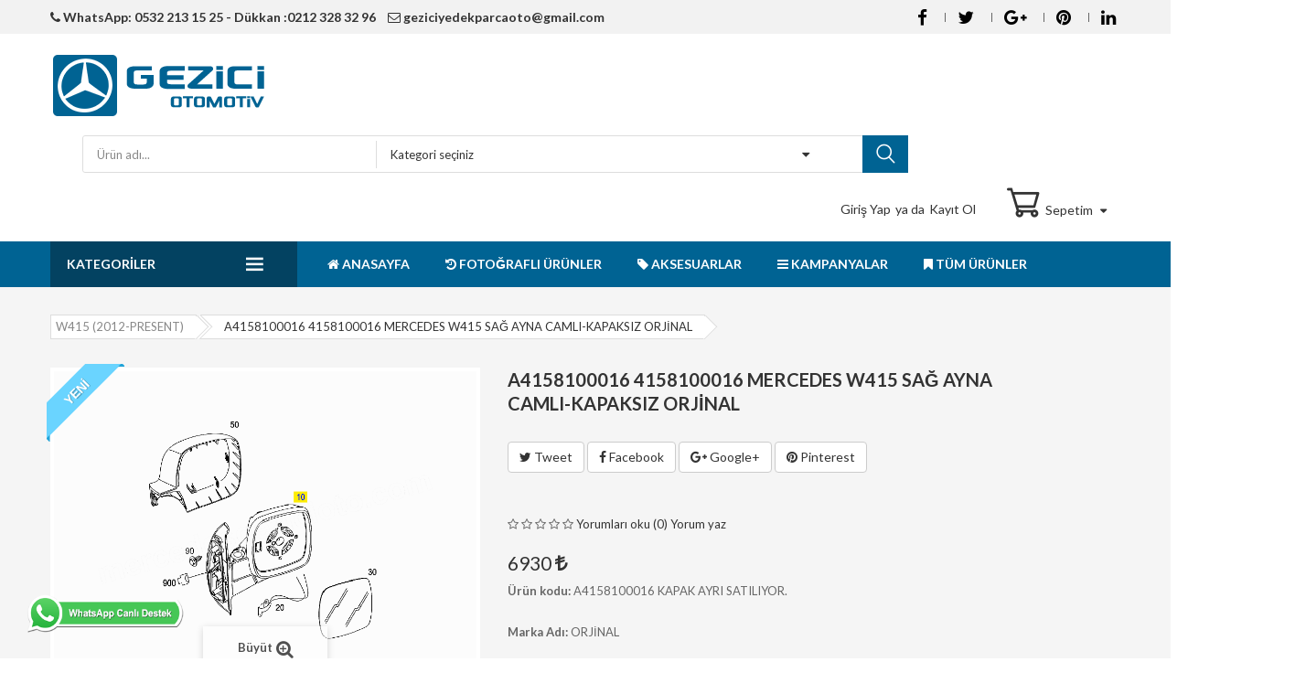

--- FILE ---
content_type: text/html; charset=UTF-8
request_url: https://www.mercedesgezicioto.com/urun/a4158100016-4158100016-mercedes-w415-sag-ayna-camli-kapaksiz-orjinal
body_size: 10814
content:
<!DOCTYPE html>
<!--[if IE]><![endif]-->
<!--[if lt IE 7 ]> <html lang="en" class="ie6">    <![endif]-->
<!--[if IE 7 ]>    <html lang="en" class="ie7">    <![endif]-->
<!--[if IE 8 ]>    <html lang="en" class="ie8">    <![endif]-->
<!--[if IE 9 ]>    <html lang="en" class="ie9">    <![endif]-->
<!--[if (gt IE 9)|!(IE)]><!-->
<html class="no-js" lang="tr">

<head>
<meta charset="utf-8">
<meta http-equiv="X-UA-Compatible" content="IE=edge">
<meta name="viewport" content="width=device-width, initial-scale=1, maximum-scale=1" />
<meta http-equiv="Content-Language" content="tr">
<link rel="shortcut icon" type="image/x-icon" href="https://www.mercedesgezicioto.com/img/logo/buyuk/icon.png"> 
<meta name="description" content="A4158100016 4158100016 MERCEDES W415 SAĞ AYNA CAMLI-KAPAKSIZ ORJİNAL">
<meta name="keywords" content="eticaret,ticaret,sitesi,MERCEDES,YEDEK,PARÇA,ORJİNAL,SIFIR,MASLAK,İSTANBUL,GEZİCİ,OTOMOTİV,ARABA,PARÇASI,MERCEDES BENZ,ATATÜRK OTO SANAYİ,AMG,AKSESUAR,AVANGART,ELEGANCE,MOTOR,ŞANZUMAN,ŞANZIMAN">
<title>GEZİCİ OTOMOTİV - A4158100016 4158100016 MERCEDES W415 SAĞ AYNA CAMLI-KAPAKSIZ ORJİNAL</title>


<link rel='stylesheet' href='https://www.mercedesgezicioto.com/tema/users/css/bootstrap.min.css'>
<link rel='stylesheet' href='https://www.mercedesgezicioto.com/tema/users/css/owl.carousel.min.css'>
<link rel='stylesheet' href='https://www.mercedesgezicioto.com/tema/users/css/animated.css'>
<link rel='stylesheet' href='https://www.mercedesgezicioto.com/tema/users/css/font-awesome.css'>
<link rel='stylesheet' href='https://www.mercedesgezicioto.com/tema/users/css/ui.css'>
<link rel='stylesheet' href='https://www.mercedesgezicioto.com/tema/users/css/jquery.mmenu.all.css'>
<link rel='stylesheet' href='https://www.mercedesgezicioto.com/tema/users/css/flaticon.css'>
<link rel='stylesheet' href='https://www.mercedesgezicioto.com/tema/users/css/style.css'>
<link rel="stylesheet" type="text/css" href="https://www.mercedesgezicioto.com/tema/users/js/sweetalert/sweetalert.css">
<link href="https://fonts.googleapis.com/css?family=Lato:100,100i,300,300i,400,400i,700,700i,900,900i;Open+Sans:300,300i,400,400i,600,600i,700,700i,800,800i&amp;subset=latin-ext" rel="stylesheet">
</head> <link rel="stylesheet" type="text/css" href="https://www.mercedesgezicioto.com/tema/users/css/fancb/jquery.fancybox.css">
<style>
    .fixedimg{
        position: fixed;
    left: 25px;
    bottom: 25px;
    z-index: 999;
    }
</style>
<body>
    
    <body class="body-color-blue categories-page product-detail" data-main-color="#0b2076">

            <header class="header header-style6 ">
                <div class="header-mid">
                    <div class="container">
                        <div class="header-mid-left">
                            <span>
                                                                             <a href="tel:WhatsApp: 0532 213 15 25 - Dükkan :0212 328 32 96" style="    margin-right: 10px;"> <i class="fa fa-phone"></i> WhatsApp: 0532 213 15 25 - Dükkan :0212 328 32 96</a>
                                        <a href="mailto:geziciyedekparcaoto@gmail.com"> <i class="fa fa-envelope-o"></i> geziciyedekparcaoto@gmail.com</a>
                            </span>
                        </div>
                <div class="header-mid-right">
                    <div class="header-mid-right-content">
                        <a href="http://facebook.com" target="_blank" ><i class="fa fa-facebook"></i></a>
                    </div>
                    <div class="header-mid-right-content">
                        <a href="http://instagram.com" target="_blank" ><i class="fa fa-twitter"></i></a>
                    </div>
                    <div class="header-mid-right-content">
                        <a href="http://google.com/plus" target="_blank" ><i class="fa fa-google-plus"></i></a>
                    </div>

                    <div class="header-mid-right-content">
                        <a href="http://pinterest.com" target="_blank" ><i class="fa fa-pinterest"></i></a>
                    </div>
                    <div class="header-mid-right-content">
                       <a href="http://linkedin.com" target="_blank" ><i class="fa fa-linkedin"></i></a>
                    </div>
                </div>
            </div>
        </div>
        


        <div class="header-bottom">
            <div class="container">
                <div class="header-bottom-left">
                    <h1 class="logo">
                            <a href="https://www.mercedesgezicioto.com/"><img src="https://www.mercedesgezicioto.com/img/logo/buyuk/eticaretlogo-01-011.png" alt="logo"></a>
                    </h1>
                    <div class="header-search">
                        <form action="https://www.mercedesgezicioto.com/arama" class="form form-search-header">
                            <input type="text" name="urun" placeholder="Ürün adı...">
                            <select name="kategori" id="show-categories">
                                <option value="">Kategori seçiniz</option>
                                                                    <option value="185">KARIŞIK ARAÇLAR</option>
                                                                        <option value="146">PASPASLAR</option>
                                                                        <option value="186">W105 W108 W109 W110 W111 W112 W113 W120 W121 W128 W130 W180</option>
                                                                        <option value="135">BMW</option>
                                                                        <option value="20">A CLASS</option>
                                                                        <option value="21">B CLASS</option>
                                                                        <option value="22">C CLASS</option>
                                                                        <option value="24">CLA CLASS</option>
                                                                        <option value="26">CLK CLASS</option>
                                                                        <option value="27">CLS CLASS</option>
                                                                        <option value="28">E CLASS</option>
                                                                        <option value="39">S CLASS</option>
                                                                        <option value="29">G CLASS</option>
                                                                        <option value="48">VİTO</option>
                                                                        <option value="30">GL CLASS</option>
                                                                        <option value="31">GLA CLASS</option>
                                                                        <option value="25">CLC CLASS</option>
                                                                        <option value="32">GLC CLASS</option>
                                                                        <option value="23">CL CLASS</option>
                                                                        <option value="33">GLE CLASS</option>
                                                                        <option value="34">GLK CLASS</option>
                                                                        <option value="35">GT CLASS</option>
                                                                        <option value="36">ML CLASS</option>
                                                                        <option value="37">MAYBACH</option>
                                                                        <option value="38">R CLASS</option>
                                                                        <option value="40">SL CLASS</option>
                                                                        <option value="41">SLK CLASS</option>
                                                                        <option value="122">SLR CLASS</option>
                                                                        <option value="42">SLS CLASS</option>
                                                                        <option value="44">CİTAN</option>
                                                                        <option value="45">SPRİNTER</option>
                                                                        <option value="124">SMART</option>
                                                                        <option value="46">VANEO</option>
                                                                        <option value="47">VİANO</option>
                                                                </select>
                            <button class="button-search"><i class="flaticon-search"></i></button>
                        </form>
                    </div>
                </div>
                <div class="header-bottom-right">
                    <div class="header-bottom-right-content my-supermarket">
                        <div class="supermarket">
                            
                            <p class="register-or-login">
                                <a href="https://www.mercedesgezicioto.com/giris" class="register">Giriş Yap</a>
                                ya da
                                <a href="https://www.mercedesgezicioto.com/giris" class="login">Kayıt Ol</a>
                            </p>
                                                    </div>
                                             </div>
                    <div class="header-bottom-right-content cart-menu-relative">
                        <div class="cart-menu">
                            <a href="https://www.mercedesgezicioto.com/sepetim" class="link-top">
                                <i class="flaticon-commerce"></i>
                                <span class="text-bold">Sepetim</span>
                                <i class="fa fa-caret-down" aria-hidden="true"></i>
                                                            </a>
                        </div>
                        <div class="cart-hover">
                            <div class="cart-hover-title">Ürünleriniz <span>Fiyatları</span></div>
                            <ul class="list-hover-cart">
                                                        
                                    <div class="cart-product product-item"><span style="color:black;">Sepetinizde ürün bulunmuyor</span></div>
                                                            </ul>
                            
                            <div class="button-cart-hover">
                                 
                            </div>

                        </div>
                    </div>
                </div>
            </div>
        </div>


        <div class="menu-primary">
            <div class="container">
                <a href="#categories-menu" class="menu-button categories-menu-button">
                    Kategoriler<span class="flaticon-bars"></span>
                </a>
                <nav class="menu-item has-mega-menu" id="categories-menu">
                    <ul class="menu">
                        <li class="menu-item">
                            <a href="#">Kategoriler</a>
                            <span class="click-categories flaticon-bars"></span>
                            <div class="category-drop-list"  >
                                <div class="category-drop-list-inner" >
                                    <ul class="sub-menu sub-menu-open">
                                                                                            <li class="menu-item " style="border-bottom: 1px solid #cecece;">
                                                            
                                                                                                      
                                                            <a href="https://www.mercedesgezicioto.com/kategoriler/karisik-araclar" class="single-menu">KARIŞIK ARAÇLAR</a>
                                                        
                                                        
                                                                                                            </li> 
                                                                                                        <li class="menu-item has-mega" style="border-bottom: 1px solid #cecece;">
                                                            
                                                                                                        <a href="https://www.mercedesgezicioto.com/kategoriler/paspaslar">PASPASLAR</a> 
                                                            <div class="sub-menu mega-menu " style="top:36px;width:225px;">
                                                                <div class="row">
                                                                    <div class="mega-content">
                                                                    <ul class="menu">

                                                                                                                        <li class="menu-item">
                                                                 <a href="https://www.mercedesgezicioto.com/kategoriler/bagaj-havuzu">BAGAJ HAVUZU</a>  
                                                                  </li>

       

                                                                                                                                <li class="menu-item">
                                                                 <a href="https://www.mercedesgezicioto.com/kategoriler/1997-w168-2004">A CLASS W168 [1997-2004]</a>  
                                                                  </li>

       

                                                                                                                                <li class="menu-item">
                                                                 <a href="https://www.mercedesgezicioto.com/kategoriler/2004-w169-2012">A CLASS W169 (2004-2012)</a>  
                                                                  </li>

       

                                                                                                                                <li class="menu-item">
                                                                 <a href="https://www.mercedesgezicioto.com/kategoriler/2012-2018-w176">A CLASS W176 (2012-2018)</a>  
                                                                  </li>

       

                                                                                                                                <li class="menu-item">
                                                                 <a href="https://www.mercedesgezicioto.com/kategoriler/2018-present-w177">A CLASS W177 (2018-SONRASI)</a>  
                                                                  </li>

       

                                                                                                                                <li class="menu-item">
                                                                 <a href="https://www.mercedesgezicioto.com/kategoriler/w245-w2005-2011">B CLASS W245 (2005-2011)</a>  
                                                                  </li>

       

                                                                                                                                <li class="menu-item">
                                                                 <a href="https://www.mercedesgezicioto.com/kategoriler/2011-w246-2019">B CLASS W246 (2011-2019)</a>  
                                                                  </li>

       

                                                                                                                                <li class="menu-item">
                                                                 <a href="https://www.mercedesgezicioto.com/kategoriler/2019-w247-present">B CLASS W247 (2019-SONRASI)</a>  
                                                                  </li>

       

                                                                                                                                <li class="menu-item">
                                                                 <a href="https://www.mercedesgezicioto.com/kategoriler/c-class-w203">C CLASS W203 (2000-2007)</a>  
                                                                  </li>

       

                                                                                                                                <li class="menu-item">
                                                                 <a href="https://www.mercedesgezicioto.com/kategoriler/c-class-paspas">C CLASS W204 (2007-2014)</a>  
                                                                  </li>

       

                                                                                                                                <li class="menu-item">
                                                                 <a href="https://www.mercedesgezicioto.com/kategoriler/c-class-w205-2014-sonrasi">C CLASS W205 (2015-2021)</a>  
                                                                  </li>

       

                                                                                                                                <li class="menu-item">
                                                                 <a href="https://www.mercedesgezicioto.com/kategoriler/c-class-w206-2021-sonrasi">C CLASS W206 (2021-SONRASI)</a>  
                                                                  </li>

       

                                                                                                                                <li class="menu-item">
                                                                 <a href="https://www.mercedesgezicioto.com/kategoriler/cla-gla-a">CLA CLASS C117 (2012-2019)</a>  
                                                                  </li>

       

                                                                                                                                <li class="menu-item">
                                                                 <a href="https://www.mercedesgezicioto.com/kategoriler/cla-class-c118-2019-sonrasi">CLA CLASS C118 (2019-SONRASI)</a>  
                                                                  </li>

       

                                                                                                                                <li class="menu-item">
                                                                 <a href="https://www.mercedesgezicioto.com/kategoriler/cls-class-c218">CLS CLASS C218 (2010-2018)</a>  
                                                                  </li>

       

                                                                                                                                <li class="menu-item">
                                                                 <a href="https://www.mercedesgezicioto.com/kategoriler/cls-class-c257">CLS CLASS C257 (2018-SONRASI)</a>  
                                                                  </li>

       

                                                                                                                                <li class="menu-item">
                                                                 <a href="https://www.mercedesgezicioto.com/kategoriler/e-coupe-c207-2009-2017">E CLASS COUPE C207 (2009-2017)</a>  
                                                                  </li>

       

                                                                                                                                <li class="menu-item">
                                                                 <a href="https://www.mercedesgezicioto.com/kategoriler/e-class-coupe-c238-2017-sonrasi">E CLASS COUPE C238 (2017-)</a>  
                                                                  </li>

       

                                                                                                                                <li class="menu-item">
                                                                 <a href="https://www.mercedesgezicioto.com/kategoriler/e-class-w212-2009-2016">E CLASS W212 (2009-2016)</a>  
                                                                  </li>

       

                                                                                                                                <li class="menu-item">
                                                                 <a href="https://www.mercedesgezicioto.com/kategoriler/e-class-w213-2016-sonrasi">E CLASS W213 (2016-SONRASI)</a>  
                                                                  </li>

       

                                                                                                                                <li class="menu-item">
                                                                 <a href="https://www.mercedesgezicioto.com/kategoriler/g-class-w463-2013-sonrasi">G CLASS W463 (1989 SONRASI)</a>  
                                                                  </li>

       

                                                                                                                                <li class="menu-item">
                                                                 <a href="https://www.mercedesgezicioto.com/kategoriler/gl-class-w164-2015-2011">GL CLASS W164 (2005-2011)</a>  
                                                                  </li>

       

                                                                                                                                <li class="menu-item">
                                                                 <a href="https://www.mercedesgezicioto.com/kategoriler/gl-class-w166-w2012-w2016">GL CLASS W166 (2012-2019)</a>  
                                                                  </li>

       

                                                                                                                                <li class="menu-item">
                                                                 <a href="https://www.mercedesgezicioto.com/kategoriler/gla-class-w156-2014-2022">GLA CLASS X156 (2014-2022)</a>  
                                                                  </li>

       

                                                                                                                                <li class="menu-item">
                                                                 <a href="https://www.mercedesgezicioto.com/kategoriler/ml-class-paspas">ML CLASS W164 (2005-2011)</a>  
                                                                  </li>

       

                                                                                                                                <li class="menu-item">
                                                                 <a href="https://www.mercedesgezicioto.com/kategoriler/ml-class-w166-2012-2019">ML CLASS W166 (2012-2019)</a>  
                                                                  </li>

       

                                                                                                                                <li class="menu-item">
                                                                 <a href="https://www.mercedesgezicioto.com/kategoriler/s-class-w221">S CLASS W221 (2005-2013)</a>  
                                                                  </li>

       

                                                                                                                                <li class="menu-item">
                                                                 <a href="https://www.mercedesgezicioto.com/kategoriler/s-class-w222-2014-2020">S CLASS W222 (2014-2020)</a>  
                                                                  </li>

       

                                                                 </ul>
                                                                </div></div></div>                                                    </li> 
                                                                                                        <li class="menu-item " style="border-bottom: 1px solid #cecece;">
                                                            
                                                                                                      
                                                            <a href="https://www.mercedesgezicioto.com/kategoriler/w105-w108-w109-w110-w111-w112-w113-w120-w121-w128-w180" class="single-menu">W105 W108 W109 W110 W111 W112 W113 W120 W121 W128 W130 W180</a>
                                                        
                                                        
                                                                                                            </li> 
                                                                                                        <li class="menu-item " style="border-bottom: 1px solid #cecece;">
                                                            
                                                                                                      
                                                            <a href="https://www.mercedesgezicioto.com/kategoriler/bmw" class="single-menu">BMW</a>
                                                        
                                                        
                                                                                                            </li> 
                                                                                                        <li class="menu-item has-mega" style="border-bottom: 1px solid #cecece;">
                                                            
                                                                                                        <a href="https://www.mercedesgezicioto.com/kategoriler/a-class">A CLASS</a> 
                                                            <div class="sub-menu mega-menu " style="top:144px;width:225px;">
                                                                <div class="row">
                                                                    <div class="mega-content">
                                                                    <ul class="menu">

                                                                                                                        <li class="menu-item">
                                                                 <a href="https://www.mercedesgezicioto.com/kategoriler/w168">W168 (1997-2004)</a>  
                                                                  </li>

       

                                                                                                                                <li class="menu-item">
                                                                 <a href="https://www.mercedesgezicioto.com/kategoriler/w169-2004-2012">W169 (2004-2012)</a>  
                                                                  </li>

       

                                                                                                                                <li class="menu-item">
                                                                 <a href="https://www.mercedesgezicioto.com/kategoriler/w176-2012-2018">W176 (2012-2018)</a>  
                                                                  </li>

       

                                                                                                                                <li class="menu-item">
                                                                 <a href="https://www.mercedesgezicioto.com/kategoriler/w177-2018-present">W177 (2018-PRESENT)</a>  
                                                                  </li>

       

                                                                 </ul>
                                                                </div></div></div>                                                    </li> 
                                                                                                        <li class="menu-item has-mega" style="border-bottom: 1px solid #cecece;">
                                                            
                                                                                                        <a href="https://www.mercedesgezicioto.com/kategoriler/b-class">B CLASS</a> 
                                                            <div class="sub-menu mega-menu " style="top:180px;width:225px;">
                                                                <div class="row">
                                                                    <div class="mega-content">
                                                                    <ul class="menu">

                                                                                                                        <li class="menu-item">
                                                                 <a href="https://www.mercedesgezicioto.com/kategoriler/w242-2011-present">W242 (2011-2018)</a>  
                                                                  </li>

       

                                                                                                                                <li class="menu-item">
                                                                 <a href="https://www.mercedesgezicioto.com/kategoriler/w245-2005-2011">W245 (2005-2011)</a>  
                                                                  </li>

       

                                                                                                                                <li class="menu-item">
                                                                 <a href="https://www.mercedesgezicioto.com/kategoriler/w-246">W246 (2011-2019)</a>  
                                                                  </li>

       

                                                                                                                                <li class="menu-item">
                                                                 <a href="https://www.mercedesgezicioto.com/kategoriler/w247-2019-present">W247 (2019-PRESENT)</a>  
                                                                  </li>

       

                                                                 </ul>
                                                                </div></div></div>                                                    </li> 
                                                                                                        <li class="menu-item has-mega" style="border-bottom: 1px solid #cecece;">
                                                            
                                                                                                        <a href="https://www.mercedesgezicioto.com/kategoriler/c-class">C CLASS</a> 
                                                            <div class="sub-menu mega-menu " style="top:216px;width:225px;">
                                                                <div class="row">
                                                                    <div class="mega-content">
                                                                    <ul class="menu">

                                                                                                                        <li class="menu-item">
                                                                 <a href="https://www.mercedesgezicioto.com/kategoriler/w202">W202 (1993-2000)</a>  
                                                                  </li>

       

                                                                                                                                <li class="menu-item">
                                                                 <a href="https://www.mercedesgezicioto.com/kategoriler/w203-2000-2007">W203 (2000-2007)</a>  
                                                                  </li>

       

                                                                                                                                <li class="menu-item">
                                                                 <a href="https://www.mercedesgezicioto.com/kategoriler/w204">W204 (2007-2014)</a>  
                                                                  </li>

       

                                                                                                                                <li class="menu-item">
                                                                 <a href="https://www.mercedesgezicioto.com/kategoriler/w205">W205 (2015-2021)</a>  
                                                                  </li>

       

                                                                 </ul>
                                                                </div></div></div>                                                    </li> 
                                                                                                        <li class="menu-item has-mega" style="border-bottom: 1px solid #cecece;">
                                                            
                                                                                                        <a href="https://www.mercedesgezicioto.com/kategoriler/cla-class">CLA CLASS</a> 
                                                            <div class="sub-menu mega-menu " style="top:252px;width:225px;">
                                                                <div class="row">
                                                                    <div class="mega-content">
                                                                    <ul class="menu">

                                                                                                                        <li class="menu-item">
                                                                 <a href="https://www.mercedesgezicioto.com/kategoriler/c117-2013-present">C117 (2012-2019)</a>  
                                                                  </li>

       

                                                                                                                                <li class="menu-item">
                                                                 <a href="https://www.mercedesgezicioto.com/kategoriler/cla-class-2019-c118-present">C118 (2019-PRESENT)</a>  
                                                                  </li>

       

                                                                 </ul>
                                                                </div></div></div>                                                    </li> 
                                                                                                        <li class="menu-item has-mega" style="border-bottom: 1px solid #cecece;">
                                                            
                                                                                                        <a href="https://www.mercedesgezicioto.com/kategoriler/clk-class">CLK CLASS</a> 
                                                            <div class="sub-menu mega-menu " style="top:288px;width:225px;">
                                                                <div class="row">
                                                                    <div class="mega-content">
                                                                    <ul class="menu">

                                                                                                                        <li class="menu-item">
                                                                 <a href="https://www.mercedesgezicioto.com/kategoriler/w208">W208 (1997-2002)</a>  
                                                                  </li>

       

                                                                                                                                <li class="menu-item">
                                                                 <a href="https://www.mercedesgezicioto.com/kategoriler/w209-2002-2009">W209 (2002-2009)</a>  
                                                                  </li>

       

                                                                 </ul>
                                                                </div></div></div>                                                    </li> 
                                                                                                        <li class="menu-item has-mega" style="border-bottom: 1px solid #cecece;">
                                                            
                                                                                                        <a href="https://www.mercedesgezicioto.com/kategoriler/cls-class">CLS CLASS</a> 
                                                            <div class="sub-menu mega-menu " style="top:324px;width:225px;">
                                                                <div class="row">
                                                                    <div class="mega-content">
                                                                    <ul class="menu">

                                                                                                                        <li class="menu-item">
                                                                 <a href="https://www.mercedesgezicioto.com/kategoriler/w219-2004-2010">C219 (2004-2010)</a>  
                                                                  </li>

       

                                                                                                                                <li class="menu-item">
                                                                 <a href="https://www.mercedesgezicioto.com/kategoriler/c218-2011-present">C218 (2011-2018)</a>  
                                                                  </li>

       

                                                                 </ul>
                                                                </div></div></div>                                                    </li> 
                                                                                                        <li class="menu-item has-mega" style="border-bottom: 1px solid #cecece;">
                                                            
                                                                                                        <a href="https://www.mercedesgezicioto.com/kategoriler/e-class">E CLASS</a> 
                                                            <div class="sub-menu mega-menu " style="top:360px;width:225px;">
                                                                <div class="row">
                                                                    <div class="mega-content">
                                                                    <ul class="menu">

                                                                                                                        <li class="menu-item">
                                                                 <a href="https://www.mercedesgezicioto.com/kategoriler/w123-1976-1984">W123 (1976-1984)</a>  
                                                                  </li>

       

                                                                                                                                <li class="menu-item">
                                                                 <a href="https://www.mercedesgezicioto.com/kategoriler/w124-1994">W124 (1984-1995)</a>  
                                                                  </li>

       

                                                                                                                                <li class="menu-item">
                                                                 <a href="https://www.mercedesgezicioto.com/kategoriler/w201-1982-1993">W201 (1982-1993)</a>  
                                                                  </li>

       

                                                                                                                                <li class="menu-item">
                                                                 <a href="https://www.mercedesgezicioto.com/kategoriler/w207-2010-present">W207 (2009-2017)</a>  
                                                                  </li>

       

                                                                                                                                <li class="menu-item">
                                                                 <a href="https://www.mercedesgezicioto.com/kategoriler/w210-1995-1999">W210 (1995-2002)</a>  
                                                                  </li>

       

                                                                                                                                <li class="menu-item">
                                                                 <a href="https://www.mercedesgezicioto.com/kategoriler/w211-2002-2009">W211 (2002-2009)</a>  
                                                                  </li>

       

                                                                                                                                <li class="menu-item">
                                                                 <a href="https://www.mercedesgezicioto.com/kategoriler/w212-2009-2016">W212 (2009-2016)</a>  
                                                                  </li>

       

                                                                                                                                <li class="menu-item">
                                                                 <a href="https://www.mercedesgezicioto.com/kategoriler/w213-2016-present">W213 (2016-PRESENT)</a>  
                                                                  </li>

       

                                                                                                                                <li class="menu-item">
                                                                 <a href="https://www.mercedesgezicioto.com/kategoriler/w238-2016-present">W238 (2016-PRESENT)</a>  
                                                                  </li>

       

                                                                 </ul>
                                                                </div></div></div>                                                    </li> 
                                                                                                        <li class="menu-item has-mega" style="border-bottom: 1px solid #cecece;">
                                                            
                                                                                                        <a href="https://www.mercedesgezicioto.com/kategoriler/s-class">S CLASS</a> 
                                                            <div class="sub-menu mega-menu " style="top:396px;width:225px;">
                                                                <div class="row">
                                                                    <div class="mega-content">
                                                                    <ul class="menu">

                                                                                                                        <li class="menu-item">
                                                                 <a href="https://www.mercedesgezicioto.com/kategoriler/w115">W115 (1968-1976)</a>  
                                                                  </li>

       

                                                                                                                                <li class="menu-item">
                                                                 <a href="https://www.mercedesgezicioto.com/kategoriler/w116-1972-1980">W116 (1972-1980)</a>  
                                                                  </li>

       

                                                                                                                                <li class="menu-item">
                                                                 <a href="https://www.mercedesgezicioto.com/kategoriler/w126-1979-1991">W126 (1979-1991)</a>  
                                                                  </li>

       

                                                                                                                                <li class="menu-item">
                                                                 <a href="https://www.mercedesgezicioto.com/kategoriler/w140-1991-1999">W140 (1991-1999)</a>  
                                                                  </li>

       

                                                                                                                                <li class="menu-item">
                                                                 <a href="https://www.mercedesgezicioto.com/kategoriler/w217-2014-present">W217 (2014-PRESENT)</a>  
                                                                  </li>

       

                                                                                                                                <li class="menu-item">
                                                                 <a href="https://www.mercedesgezicioto.com/kategoriler/w220-1998-2005">W220 (1998-2005)</a>  
                                                                  </li>

       

                                                                                                                                <li class="menu-item">
                                                                 <a href="https://www.mercedesgezicioto.com/kategoriler/w221-2005-2013">W221 (2005-2013)</a>  
                                                                  </li>

       

                                                                                                                                <li class="menu-item">
                                                                 <a href="https://www.mercedesgezicioto.com/kategoriler/w222-2014-present">W222 (2014-2020)</a>  
                                                                  </li>

       

                                                                 </ul>
                                                                </div></div></div>                                                    </li> 
                                                                                                        <li class="menu-item has-mega" style="border-bottom: 1px solid #cecece;">
                                                            
                                                                                                        <a href="https://www.mercedesgezicioto.com/kategoriler/g-class">G CLASS</a> 
                                                            <div class="sub-menu mega-menu " style="top:432px;width:225px;">
                                                                <div class="row">
                                                                    <div class="mega-content">
                                                                    <ul class="menu">

                                                                                                                        <li class="menu-item">
                                                                 <a href="https://www.mercedesgezicioto.com/kategoriler/w460-1979-1989">W460 (1979-1989)</a>  
                                                                  </li>

       

                                                                                                                                <li class="menu-item">
                                                                 <a href="https://www.mercedesgezicioto.com/kategoriler/w461-1989-2001">W461 (1989-2001)</a>  
                                                                  </li>

       

                                                                                                                                <li class="menu-item">
                                                                 <a href="https://www.mercedesgezicioto.com/kategoriler/w463-1989-present">W463 (1989-PRESENT)</a>  
                                                                  </li>

       

                                                                 </ul>
                                                                </div></div></div>                                                    </li> 
                                                                                                        <li class="menu-item has-mega" style="border-bottom: 1px solid #cecece;">
                                                            
                                                                                                        <a href="https://www.mercedesgezicioto.com/kategoriler/vito">VİTO</a> 
                                                            <div class="sub-menu mega-menu " style="top:468px;width:225px;">
                                                                <div class="row">
                                                                    <div class="mega-content">
                                                                    <ul class="menu">

                                                                                                                        <li class="menu-item">
                                                                 <a href="https://www.mercedesgezicioto.com/kategoriler/w638-1996-2003">W638 (1996-2003)</a>  
                                                                  </li>

       

                                                                                                                                <li class="menu-item">
                                                                 <a href="https://www.mercedesgezicioto.com/kategoriler/w639-2003-2014">W639 (2003-2014)</a>  
                                                                  </li>

       

                                                                                                                                <li class="menu-item">
                                                                 <a href="https://www.mercedesgezicioto.com/kategoriler/w447-2014-present">W447 (2014-PRESENT)</a>  
                                                                  </li>

       

                                                                 </ul>
                                                                </div></div></div>                                                    </li> 
                                                                                                        <li class="menu-item has-mega" style="border-bottom: 1px solid #cecece;">
                                                            
                                                                                                        <a href="https://www.mercedesgezicioto.com/kategoriler/gl-class">GL CLASS</a> 
                                                            <div class="sub-menu mega-menu " style="top:504px;width:225px;">
                                                                <div class="row">
                                                                    <div class="mega-content">
                                                                    <ul class="menu">

                                                                                                                        <li class="menu-item">
                                                                 <a href="https://www.mercedesgezicioto.com/kategoriler/x164-2006-2012">X164 (2006-2012)</a>  
                                                                  </li>

       

                                                                                                                                <li class="menu-item">
                                                                 <a href="https://www.mercedesgezicioto.com/kategoriler/x166-2012-2016">X166 (2012-2016)</a>  
                                                                  </li>

       

                                                                 </ul>
                                                                </div></div></div>                                                    </li> 
                                                                                                        <li class="menu-item has-mega" style="border-bottom: 1px solid #cecece;">
                                                            
                                                                                                        <a href="https://www.mercedesgezicioto.com/kategoriler/gla-class">GLA CLASS</a> 
                                                            <div class="sub-menu mega-menu " style="top:540px;width:225px;">
                                                                <div class="row">
                                                                    <div class="mega-content">
                                                                    <ul class="menu">

                                                                                                                        <li class="menu-item">
                                                                 <a href="https://www.mercedesgezicioto.com/kategoriler/x156-2014-2022">X156 (2014-2022)</a>  
                                                                  </li>

       

                                                                 </ul>
                                                                </div></div></div>                                                    </li> 
                                                                                                        <li class="menu-item has-mega" style="border-bottom: 1px solid #cecece;">
                                                            
                                                                                                        <a href="https://www.mercedesgezicioto.com/kategoriler/clc-class">CLC CLASS</a> 
                                                            <div class="sub-menu mega-menu " style="top:576px;width:225px;">
                                                                <div class="row">
                                                                    <div class="mega-content">
                                                                    <ul class="menu">

                                                                                                                        <li class="menu-item">
                                                                 <a href="https://www.mercedesgezicioto.com/kategoriler/cl203-2001-2008">CL203 (2001-2008)</a>  
                                                                  </li>

       

                                                                                                                                <li class="menu-item">
                                                                 <a href="https://www.mercedesgezicioto.com/kategoriler/clc-2008-2010">CLC (2008-2010)</a>  
                                                                  </li>

       

                                                                 </ul>
                                                                </div></div></div>                                                    </li> 
                                                                                                        <li class="menu-item has-mega" style="border-bottom: 1px solid #cecece;">
                                                            
                                                                                                        <a href="https://www.mercedesgezicioto.com/kategoriler/glc-class">GLC CLASS</a> 
                                                            <div class="sub-menu mega-menu " style="top:612px;width:225px;">
                                                                <div class="row">
                                                                    <div class="mega-content">
                                                                    <ul class="menu">

                                                                                                                        <li class="menu-item">
                                                                 <a href="https://www.mercedesgezicioto.com/kategoriler/x253-2015-present">X253 (2015-PRESENT)</a>  
                                                                  </li>

       

                                                                 </ul>
                                                                </div></div></div>                                                    </li> 
                                                                                                        <li class="menu-item has-mega" style="border-bottom: 1px solid #cecece;">
                                                            
                                                                                                        <a href="https://www.mercedesgezicioto.com/kategoriler/cl-class">CL CLASS</a> 
                                                            <div class="sub-menu mega-menu " style="top:648px;width:225px;">
                                                                <div class="row">
                                                                    <div class="mega-content">
                                                                    <ul class="menu">

                                                                                                                        <li class="menu-item">
                                                                 <a href="https://www.mercedesgezicioto.com/kategoriler/c215">C215 (1999-2006)</a>  
                                                                  </li>

       

                                                                                                                                <li class="menu-item">
                                                                 <a href="https://www.mercedesgezicioto.com/kategoriler/c216-2006-2014">C216 (2006-2014)</a>  
                                                                  </li>

       

                                                                 </ul>
                                                                </div></div></div>                                                    </li> 
                                                                                                        <li class="menu-item has-mega" style="border-bottom: 1px solid #cecece;">
                                                            
                                                                                                        <a href="https://www.mercedesgezicioto.com/kategoriler/gle-class">GLE CLASS</a> 
                                                            <div class="sub-menu mega-menu " style="top:684px;width:225px;">
                                                                <div class="row">
                                                                    <div class="mega-content">
                                                                    <ul class="menu">

                                                                                                                        <li class="menu-item">
                                                                 <a href="https://www.mercedesgezicioto.com/kategoriler/c292-2015-present">C292 (2015-PRESENT)</a>  
                                                                  </li>

       

                                                                 </ul>
                                                                </div></div></div>                                                    </li> 
                                                                                                        <li class="menu-item has-mega" style="border-bottom: 1px solid #cecece;">
                                                            
                                                                                                        <a href="https://www.mercedesgezicioto.com/kategoriler/glk-class">GLK CLASS</a> 
                                                            <div class="sub-menu mega-menu " style="top:720px;width:225px;">
                                                                <div class="row">
                                                                    <div class="mega-content">
                                                                    <ul class="menu">

                                                                                                                        <li class="menu-item">
                                                                 <a href="https://www.mercedesgezicioto.com/kategoriler/x204-2008-present">X204 (2008-PRESENT)</a>  
                                                                  </li>

       

                                                                 </ul>
                                                                </div></div></div>                                                    </li> 
                                                                                                        <li class="menu-item has-mega" style="border-bottom: 1px solid #cecece;">
                                                            
                                                                                                        <a href="https://www.mercedesgezicioto.com/kategoriler/gt-class">GT CLASS</a> 
                                                            <div class="sub-menu mega-menu " style="top:756px;width:225px;">
                                                                <div class="row">
                                                                    <div class="mega-content">
                                                                    <ul class="menu">

                                                                                                                        <li class="menu-item">
                                                                 <a href="https://www.mercedesgezicioto.com/kategoriler/w196-2014-present">W190 (2014-PRESENT)</a>  
                                                                  </li>

       

                                                                 </ul>
                                                                </div></div></div>                                                    </li> 
                                                                                                        <li class="menu-item has-mega" style="border-bottom: 1px solid #cecece;">
                                                            
                                                                                                        <a href="https://www.mercedesgezicioto.com/kategoriler/ml-class">ML CLASS</a> 
                                                            <div class="sub-menu mega-menu " style="top:792px;width:225px;">
                                                                <div class="row">
                                                                    <div class="mega-content">
                                                                    <ul class="menu">

                                                                                                                        <li class="menu-item">
                                                                 <a href="https://www.mercedesgezicioto.com/kategoriler/w163-1998-2005">W163 (1998-2005)</a>  
                                                                  </li>

       

                                                                                                                                <li class="menu-item">
                                                                 <a href="https://www.mercedesgezicioto.com/kategoriler/w164-2005-2011">W164 (2005-2011)</a>  
                                                                  </li>

       

                                                                                                                                <li class="menu-item">
                                                                 <a href="https://www.mercedesgezicioto.com/kategoriler/w166-2011-present">W166 (2011-PRESENT)</a>  
                                                                  </li>

       

                                                                 </ul>
                                                                </div></div></div>                                                    </li> 
                                                                                                        <li class="menu-item has-mega" style="border-bottom: 1px solid #cecece;">
                                                            
                                                                                                        <a href="https://www.mercedesgezicioto.com/kategoriler/maybach">MAYBACH</a> 
                                                            <div class="sub-menu mega-menu " style="top:828px;width:225px;">
                                                                <div class="row">
                                                                    <div class="mega-content">
                                                                    <ul class="menu">

                                                                                                                        <li class="menu-item">
                                                                 <a href="https://www.mercedesgezicioto.com/kategoriler/v240-2003-present">V240 (2003-PRESENT)</a>  
                                                                  </li>

       

                                                                 </ul>
                                                                </div></div></div>                                                    </li> 
                                                                                                        <li class="menu-item has-mega" style="border-bottom: 1px solid #cecece;">
                                                            
                                                                                                        <a href="https://www.mercedesgezicioto.com/kategoriler/r-class">R CLASS</a> 
                                                            <div class="sub-menu mega-menu " style="top:864px;width:225px;">
                                                                <div class="row">
                                                                    <div class="mega-content">
                                                                    <ul class="menu">

                                                                                                                        <li class="menu-item">
                                                                 <a href="https://www.mercedesgezicioto.com/kategoriler/w251-2006-present">W251 (2006-PRESENT)</a>  
                                                                  </li>

       

                                                                 </ul>
                                                                </div></div></div>                                                    </li> 
                                                                                                        <li class="menu-item has-mega" style="border-bottom: 1px solid #cecece;">
                                                            
                                                                                                        <a href="https://www.mercedesgezicioto.com/kategoriler/sl-class">SL CLASS</a> 
                                                            <div class="sub-menu mega-menu " style="top:900px;width:225px;">
                                                                <div class="row">
                                                                    <div class="mega-content">
                                                                    <ul class="menu">

                                                                                                                        <li class="menu-item">
                                                                 <a href="https://www.mercedesgezicioto.com/kategoriler/w107">W107 (1971-1989)</a>  
                                                                  </li>

       

                                                                                                                                <li class="menu-item">
                                                                 <a href="https://www.mercedesgezicioto.com/kategoriler/w129-1989-2002">W129 (1989-2002)</a>  
                                                                  </li>

       

                                                                                                                                <li class="menu-item">
                                                                 <a href="https://www.mercedesgezicioto.com/kategoriler/w230-2001-2012">W230 (2001-2012)</a>  
                                                                  </li>

       

                                                                                                                                <li class="menu-item">
                                                                 <a href="https://www.mercedesgezicioto.com/kategoriler/w231-2012-present">W231 (2012-PRESENT)</a>  
                                                                  </li>

       

                                                                 </ul>
                                                                </div></div></div>                                                    </li> 
                                                                                                        <li class="menu-item has-mega" style="border-bottom: 1px solid #cecece;">
                                                            
                                                                                                        <a href="https://www.mercedesgezicioto.com/kategoriler/slk-class">SLK CLASS</a> 
                                                            <div class="sub-menu mega-menu " style="top:936px;width:225px;">
                                                                <div class="row">
                                                                    <div class="mega-content">
                                                                    <ul class="menu">

                                                                                                                        <li class="menu-item">
                                                                 <a href="https://www.mercedesgezicioto.com/kategoriler/w170-1996-2004">W170 (1996-2004)</a>  
                                                                  </li>

       

                                                                                                                                <li class="menu-item">
                                                                 <a href="https://www.mercedesgezicioto.com/kategoriler/w171-2004-2011">W171 (2004-2011)</a>  
                                                                  </li>

       

                                                                                                                                <li class="menu-item">
                                                                 <a href="https://www.mercedesgezicioto.com/kategoriler/w172-2011-present">W172 (2011-PRESENT)</a>  
                                                                  </li>

       

                                                                 </ul>
                                                                </div></div></div>                                                    </li> 
                                                                                                        <li class="menu-item has-mega" style="border-bottom: 1px solid #cecece;">
                                                            
                                                                                                        <a href="https://www.mercedesgezicioto.com/kategoriler/slr-class">SLR CLASS</a> 
                                                            <div class="sub-menu mega-menu " style="top:972px;width:225px;">
                                                                <div class="row">
                                                                    <div class="mega-content">
                                                                    <ul class="menu">

                                                                                                                        <li class="menu-item">
                                                                 <a href="https://www.mercedesgezicioto.com/kategoriler/w199-2004">W199 (2004-PRESENT)</a>  
                                                                  </li>

       

                                                                 </ul>
                                                                </div></div></div>                                                    </li> 
                                                                                                        <li class="menu-item has-mega" style="border-bottom: 1px solid #cecece;">
                                                            
                                                                                                        <a href="https://www.mercedesgezicioto.com/kategoriler/sls-class">SLS CLASS</a> 
                                                            <div class="sub-menu mega-menu " style="top:1008px;width:225px;">
                                                                <div class="row">
                                                                    <div class="mega-content">
                                                                    <ul class="menu">

                                                                                                                        <li class="menu-item">
                                                                 <a href="https://www.mercedesgezicioto.com/kategoriler/w197-2011-present">W197 (2011-PRESENT)</a>  
                                                                  </li>

       

                                                                 </ul>
                                                                </div></div></div>                                                    </li> 
                                                                                                        <li class="menu-item has-mega" style="border-bottom: 1px solid #cecece;">
                                                            
                                                                                                        <a href="https://www.mercedesgezicioto.com/kategoriler/citan">CİTAN</a> 
                                                            <div class="sub-menu mega-menu " style="top:1044px;width:225px;">
                                                                <div class="row">
                                                                    <div class="mega-content">
                                                                    <ul class="menu">

                                                                                                                        <li class="menu-item">
                                                                 <a href="https://www.mercedesgezicioto.com/kategoriler/w415-2012-present">W415 (2012-PRESENT)</a>  
                                                                  </li>

       

                                                                 </ul>
                                                                </div></div></div>                                                    </li> 
                                                                                                        <li class="menu-item has-mega" style="border-bottom: 1px solid #cecece;">
                                                            
                                                                                                        <a href="https://www.mercedesgezicioto.com/kategoriler/sprinter">SPRİNTER</a> 
                                                            <div class="sub-menu mega-menu " style="top:1080px;width:225px;">
                                                                <div class="row">
                                                                    <div class="mega-content">
                                                                    <ul class="menu">

                                                                                                                        <li class="menu-item">
                                                                 <a href="https://www.mercedesgezicioto.com/kategoriler/w901-1994-2000">W901 (1994-2000)</a>  
                                                                  </li>

       

                                                                                                                                <li class="menu-item">
                                                                 <a href="https://www.mercedesgezicioto.com/kategoriler/w904-2001-2006">W904 (2001-2006)</a>  
                                                                  </li>

       

                                                                                                                                <li class="menu-item">
                                                                 <a href="https://www.mercedesgezicioto.com/kategoriler/w906">W906 (2006-PRESENT)</a>  
                                                                  </li>

       

                                                                 </ul>
                                                                </div></div></div>                                                    </li> 
                                                                                                        <li class="menu-item has-mega" style="border-bottom: 1px solid #cecece;">
                                                            
                                                                                                        <a href="https://www.mercedesgezicioto.com/kategoriler/smart">SMART</a> 
                                                            <div class="sub-menu mega-menu " style="top:1116px;width:225px;">
                                                                <div class="row">
                                                                    <div class="mega-content">
                                                                    <ul class="menu">

                                                                                                                          <li class="menu-item">
                                                                 <a href="https://www.mercedesgezicioto.com/kategoriler/forfour">FORFOUR</a>  
                                                                  </li>
                                                                                                                                                                                                        
                                                                                                                                  <li class="menu-item">
                                                                 <a href="https://www.mercedesgezicioto.com/kategoriler/fortwo">FORTWO</a>  
                                                                  </li>
                                                                                                                                                                                                                                                                            
                                                                                                                                  <li class="menu-item">
                                                                 <a href="https://www.mercedesgezicioto.com/kategoriler/roadster">ROADSTER</a>  
                                                                  </li>
                                                                                                                                    
                                                                                                                                <li class="menu-item">
                                                                 <a href="https://www.mercedesgezicioto.com/kategoriler/crossblade">CROSSBLADE</a>  
                                                                  </li>

       

                                                                 </ul>
                                                                </div></div></div>                                                    </li> 
                                                                                                        <li class="menu-item has-mega" style="border-bottom: 1px solid #cecece;">
                                                            
                                                                                                        <a href="https://www.mercedesgezicioto.com/kategoriler/vaneo">VANEO</a> 
                                                            <div class="sub-menu mega-menu " style="top:1152px;width:225px;">
                                                                <div class="row">
                                                                    <div class="mega-content">
                                                                    <ul class="menu">

                                                                                                                        <li class="menu-item">
                                                                 <a href="https://www.mercedesgezicioto.com/kategoriler/w414-2001-2005">W414 (2001-2005)</a>  
                                                                  </li>

       

                                                                 </ul>
                                                                </div></div></div>                                                    </li> 
                                                                                                        <li class="menu-item has-mega" style="border-bottom: 1px solid #cecece;">
                                                            
                                                                                                        <a href="https://www.mercedesgezicioto.com/kategoriler/viano">VİANO</a> 
                                                            <div class="sub-menu mega-menu " style="top:1188px;width:225px;">
                                                                <div class="row">
                                                                    <div class="mega-content">
                                                                    <ul class="menu">

                                                                                                                        <li class="menu-item">
                                                                 <a href="https://www.mercedesgezicioto.com/kategoriler/w639-2003-present">V639 (2003-PRESENT)</a>  
                                                                  </li>

       

                                                                 </ul>
                                                                </div></div></div>                                                    </li> 
                                                    
                                    </ul>
                                    <a class="more-categories"href="https://www.mercedesgezicioto.com/kategoriler">
                                        Devamı
                                    </a>
                                </div>
                            </div>
                        </li>
                    </ul>
                </nav>
                <a href="#primary-navigation" class="menu-button primary-navigation-button">
                    <span class="flaticon-bars"></span>Menü
                </a>
                <nav id="primary-navigation" class="site-navigation main-menu">
                    <ul id="primary-menu" class="menu">
                        <li class="menu-item"><a   href="https://www.mercedesgezicioto.com/"><i class="fa fa-home" aria-hidden="true"></i> ANASAYFA</a></li>
                        <li class="menu-item"><a  href="https://www.mercedesgezicioto.com/fotografli-urunler"><i class="fa fa-history" aria-hidden="true"></i> FOTOĞRAFLI ÜRÜNLER</a></li>
                        <li class="menu-item"><a  href="https://www.mercedesgezicioto.com/indirimdekiler"><i class="fa fa-tag" aria-hidden="true"></i> AKSESUARLAR</a></li>
                        <li class="menu-item"><a  href="https://www.mercedesgezicioto.com/kampanyalar"><i class="fa fa-bars" aria-hidden="true"></i> KAMPANYALAR</a></li>
						<li class="menu-item"><a  href="https://www.mercedesgezicioto.com/tum-urunler"><i class="fa fa-bookmark" aria-hidden="true"></i> TÜM ÜRÜNLER</a></li>
					
                    </ul>
                </nav>
            </div>
        </div>
</header>

    
<div class="main-content categories" >


<a title="Bizimle WhatsApp Üzerinden İletişime Geçin" href="https://wa.me/905322131525" target="_blank" class="fixedimg">
  <img src="https://www.mercedesgezicioto.com/tema/users/images/destek.png" alt="" width="178" height="47">
</a>

        <div class="container">
            <div class="breadcrumb-sidebar">
                <div class="breadcrumb-wrap">
                    <nav class="breadcrumb-trail breadcrumbs">
                        <ul class="trail-items">
                            <li class="trail-item trail-begin">
                                <a title="W415 (2012-PRESENT)" href="https://www.mercedesgezicioto.com/kategoriler/w415-2012-present">W415 (2012-PRESENT)</a>
                            </li>
                            <li class="trail-item trail-end">
                                <span>A4158100016 4158100016 MERCEDES W415 SAĞ AYNA CAMLI-KAPAKSIZ ORJİNAL</span>
                            </li>
                        </ul>
                    </nav>
                </div>
            </div>
            <div class="product-box product-box-primary">
                <div class="product-box-content">
                    <div class="row">
                        <div class="col-md-5">

                            <div id="content-eleyas">
                                        <div id="my-tab-content" class="tab-content">
                                            <div class="tab-pane active" id="view1">
                                                                                                <span class="new-box">
                                                    <span class="new-label">Yeni</span>
                                                </span>
                                               
                                                <a data-zoom-image="https://www.mercedesgezicioto.com/img/urunler/buyuk/A4158100016.png" class="fancybox" href="https://www.mercedesgezicioto.com/img/urunler/buyuk/A4158100016.png" data-fancybox-group="gallery" title="A4158100016 4158100016 MERCEDES W415 SAĞ AYNA CAMLI-KAPAKSIZ ORJİNAL">
                                                    <img src="https://www.mercedesgezicioto.com/img/urunler/buyuk/A4158100016.png" alt="A4158100016 4158100016 MERCEDES W415 SAĞ AYNA CAMLI-KAPAKSIZ ORJİNAL">
                                                    <span>Büyüt<i class="fa fa-search-plus"></i></span>
                                                </a>
                                            </div>
                                                                                    </div>
                                        <div id="viewproduct" class="nav nav-tabs product-view" data-tabs="tabs">
                                            <div class="pro-view active"><a href="#view1" class='tikal' data-toggle="tab"><img src="https://www.mercedesgezicioto.com/img/urunler/kucuk/A4158100016.png" alt="A4158100016 4158100016 MERCEDES W415 SAĞ AYNA CAMLI-KAPAKSIZ ORJİNAL"></a></div>
                                                                                    </div>
                                    </div>

                        </div>
                        <div class="col-md-7">
                            <div class="single-product-content">
                                <h3 class="product-title">A4158100016 4158100016 MERCEDES W415 SAĞ AYNA CAMLI-KAPAKSIZ ORJİNAL</h3>


                                    <div class="social">
                                        <p>
                                            <a class="sharer btn btn-default twitter" data-url="https://www.mercedesgezicioto.com/urun/a4158100016-4158100016-mercedes-w415-sag-ayna-camli-kapaksiz-orjinal.html"  data-title="A4158100016 4158100016 MERCEDES W415 SAĞ AYNA CAMLI-KAPAKSIZ ORJİNAL" data-sharer="twitter" href="javascript:;"><i class="fa fa-twitter"></i>&nbsp;Tweet</a>
                                            <a class="sharer btn btn-default facebook" data-url="https://www.mercedesgezicioto.com/urun/a4158100016-4158100016-mercedes-w415-sag-ayna-camli-kapaksiz-orjinal.html" data-sharer="facebook" href="javascript:;"><i class="fa fa-facebook"></i>&nbsp;Facebook</a>
                                            <a class="sharer btn btn-default google-plus" data-url="https://www.mercedesgezicioto.com/urun/a4158100016-4158100016-mercedes-w415-sag-ayna-camli-kapaksiz-orjinal.html" data-sharer="googleplus" href="javascript:;"><i class="fa fa-google-plus"></i>&nbsp;Google+</a>
                                            <a class="sharer btn btn-default pinterest" data-image="https://www.mercedesgezicioto.com/img/urunler/buyuk/A4158100016.png" data-url="https://www.mercedesgezicioto.com/urun/a4158100016-4158100016-mercedes-w415-sag-ayna-camli-kapaksiz-orjinal.html" data-sharer="pinterest" href="javascript:;"><i class="fa fa-pinterest"></i>&nbsp;Pinterest</a>
                                        </p>
                                    </div>
                                    <p class="rating-and-review">
                                        <span>
                                            <i class="fa fa-star-o"></i>
                                            <i class="fa fa-star-o"></i>
                                            <i class="fa fa-star-o"></i>
                                            <i class="fa fa-star-o"></i>
                                            <i class="fa fa-star-o"></i>
                                        </span>
                                        <a href="javascript:;" class="yorumoku">Yorumları oku (0)</a>
                                        <a href="javascript:;" class="yorumyaz">Yorum yaz</a>
                                    </p>
                                                                                                            <p class="product-cost">
                                        <span>6930                                                <i class="fa fa-try" aria-hidden="true"></i> 
                                        </span>
                                    </p>
                                                                        <p><strong>Ürün kodu:</strong> A4158100016 KAPAK AYRI SATILIYOR. </p>

                                                                            <p><strong>Marka Adı:</strong> ORJİNAL </p>
                                    
                                    
                                                                        <p class="stock">Stok Durumu :<span> <span name="stok">1</span> Adet </span></p>
                                                
                                    <form action="https://www.mercedesgezicioto.com/uekle" class="ekle" role="form" method="post" accept-charset="utf-8">
                                <div class="product-box-bottom">
                                    <div class="quanlity-product">
                                        <span>Adet:</span>
                                        <div class="quantity buttons_added">
                                            <a class="sign minus" href="#"><i class="fa fa-minus" aria-hidden="true"></i></a>
                                            <input type="text" name="adet" size="1" class="input-text qty text" title="Qty" value="1">
                                            <a class="sign plus" href="#"><i class="fa fa-plus" aria-hidden="true"></i></a>
                                        </div>
                                    </div>
                                    <div class="button-detail">
                                        <button  type="submit" class="add-to-cart"   ><i class="flaticon-commerce"></i> Sepete Ekle</button>
                                        <a href="#" onclick='printer("a4158100016-4158100016-mercedes-w415-sag-ayna-camli-kapaksiz-orjinal");' class="wishlist"><i class="fa fa-print"></i></a>
                                        <a href="javacript:;" onclick="karsilastir(6899);" class="refresh-product"><i class="flaticon-arrows"></i></a>
                                    </div>
                                     <input type="hidden" value="6899" name="uid">
                                </div>

                                    </form>                            </div>
                        </div>
                    </div>
                </div>
            </div>
            <div class="detail-products product-tabs">
                <ul  class="nav nav-pills">
                    <li class="active">
                        <a  href="#1a" data-toggle="tab">Açıklama</a>
                    </li>
                    <li>
                        <a href="#2a" data-toggle="tab">Özellikler</a>
                    </li>
                    <li>
                        <a href="#3a" data-toggle="tab">Yorumlar (0)</a>
                    </li>
                </ul>
                <div class="product-tabs-content tab-content clearfix">
                    <div class="tab-pane active" id="1a"><h3 style="font-family: Lato, sans-serif; font-weight: 600; color: rgb(51, 51, 51); margin-top: 0px; margin-bottom: 0px; font-size: 18px; text-align: center;"><ul style="margin-right: 0px; margin-bottom: 0px; margin-left: 0px; padding: 0px; list-style: none; color: rgb(102, 102, 102); font-size: 13px; font-weight: 400; text-align: start;"><li style="list-style: none; font-weight: 600; color: rgb(51, 51, 51); margin-top: 0px; margin-bottom: 0px; font-size: 18px; text-align: center;"><font face="Times New Roman"><span style="background-color: rgb(0, 0, 255);"><font color="#ffffff">ÜRÜNÜN SİZİN ARACINIZA UYGUN OLUP OLMADIĞINI ÖĞRENMEK </font></span><span style="color: rgb(255, 255, 255); background-color: rgb(0, 0, 255);">İÇİN SATIN ALMADAN ÖNCE MÜŞTERİ TEMSİLCİMİZLE GÖRÜŞÜN.<br></span><span style="background-color: rgb(0, 0, 255);"><font color="#ffffff">PARÇA TESPİTİ İÇİN ARACINIZIN ŞASE NUMARASI GEREKLİDİR. </font></span></font></li><li style="list-style: none; font-weight: 600; color: rgb(51, 51, 51); margin-top: 0px; margin-bottom: 0px; font-size: 18px; text-align: center;"><font face="Times New Roman"><span style="color: rgb(255, 255, 255); background-color: rgb(0, 0, 255);">AYRICA 4'E KADAR OLAN PARÇA SİPARİŞLERİNDE ŞUBE STOKTA<br></span><span style="color: rgb(255, 255, 255); background-color: rgb(0, 0, 255);">MEVCUT İSE AYNI GÜN KARGOYA VERİLİR, </span><span style="color: rgb(255, 255, 255); background-color: rgb(0, 0, 255);">EĞER MERKEZ STOKTA MEVCUT İSE 2 GÜN İÇİNDE KARGOYA VERİLİR. NET OLARAK<br></span><span style="color: rgb(255, 255, 255); background-color: rgb(0, 0, 255);"> ÖĞRENMEK  </span><span style="color: rgb(255, 255, 255); background-color: rgb(0, 0, 255);">İSTİYORSANIZ ARAYIP SORABİLİRSİNİZ.</span></font></li></ul></h3><h3 style="font-family: Lato, sans-serif; font-weight: 600; color: rgb(51, 51, 51); margin-top: 0px; margin-bottom: 0px; font-size: 18px; text-align: center;"><font face="Times New Roman"><br></font></h3><h3 style="font-family: Lato, sans-serif; font-weight: 600; color: rgb(51, 51, 51); margin-top: 0px; margin-bottom: 0px; font-size: 18px; text-align: center;"><font face="Times New Roman" color="#ffffff" style="background-color: rgb(255, 0, 0);">WE CAN SHIP TO ALL OVER EUROPE BY CARGO COMPANIES. </font></h3><h3 style="font-family: Lato, sans-serif; font-weight: 600; color: rgb(51, 51, 51); margin-top: 0px; margin-bottom: 0px; font-size: 18px; text-align: center;"><p style="margin-top: 7px; margin-bottom: 0px; color: rgb(102, 102, 102);"><font face="Times New Roman" color="#ffffff" style="background-color: rgb(255, 0, 0);">YOU CAN CONTACT VIA EMAIL AND WHATSAPP.</font></p></h3><h3 style="font-family: Lato, sans-serif; font-weight: 600; color: rgb(51, 51, 51); margin-top: 0px; margin-bottom: 0px; font-size: 18px; text-align: center;"><font face="Times New Roman" color="#ffffff" style="background-color: rgb(255, 0, 0);">EMAIL ADRESS: emingezici@hotmail.com.</font></h3><h3 style="font-family: Lato, sans-serif; font-weight: 600; color: rgb(51, 51, 51); margin-top: 0px; margin-bottom: 0px; font-size: 18px; text-align: center;"><ul style="margin-right: 0px; margin-bottom: 0px; margin-left: 0px; padding: 0px; list-style: none; color: rgb(102, 102, 102); font-size: 13px; font-weight: 400; text-align: start;"><li style="list-style: none; font-weight: 600; color: rgb(0, 0, 0); margin-top: 0px; margin-bottom: 0px; font-size: 18px; text-align: center;"><font face="Times New Roman" color="#ffffff" style="background-color: rgb(255, 0, 0);">WHATSAPP TELEPHONE: 05322131525</font></li></ul></h3></div>
                    <div class="tab-pane" id="2a">
                                          <table class="table-data-sheet">            
                                                <tbody>
                                                                                                    </tbody>
                                            </table>
                    </div>
                    <div class="tab-pane" id="3a">
                        <div id="reviews">
                            <div id="comments">
                                <h2 class="review-title">Yorumlar</h2>
                                <ol class="commentlist">
                                                                    </ol>
                            </div>
                            <div id="review_form">
                                <div class="comment-respond">
                                                                                            <img style="margin-left:10px;margin-bottom:20px; width: 160px; display: block;" src="https://www.mercedesgezicioto.com/img/yorum.png">
                                            Yorum yazabilmek için üye girişi yapmalısınız. <a style="font-size:13px;font-weight:bold;" href="https://www.mercedesgezicioto.com/giris">Üye Girişi</a>
                                                                            </div>
                            </div>
                        </div>
                    </div>

                </div>
            </div>
            <div class="detail-slide relates">
                <h3 class="title-detail-slide">Benzer Ürünler</h3>
                <div class="supermartket-owl-carousel" data-number="5" data-margin="30" data-navcontrol="yes">


                                    

                    <div class="product-box">
                        <div class="product-box-content">
                            <figure class="img-product">
                                <img src="https://www.mercedesgezicioto.com/img/urunler/orta/A6602000515.png" alt="A6602000515 6602000515 W415 TERMOSTAT ORJİNAL">
                                <a href="https://www.mercedesgezicioto.com/urun/a6602000515-6602000515-w415-termostat-orjinal" class="flaticon-search"></a>
                            </figure>
                            <div class="product-box-text">
                                <a href="https://www.mercedesgezicioto.com/urun/a6602000515-6602000515-w415-termostat-orjinal" class="product-name">A6602000515 6602000515 W415 TERMOSTAT ORJİNAL</a>
                                <p class="product-cost">
                                
                                                                    <span>5500 <i class="fa fa-try" aria-hidden="true"></i> </span>
                                                                </p>
                                <div class="product-box-bottom">
                                    <a href="https://www.mercedesgezicioto.com/urun/a6602000515-6602000515-w415-termostat-orjinal" class="add-to-cart"><i class="flaticon-commerce"></i>Ürüne Git</a>
                                    <a href="javacript:;" onclick="begen(3958)" class="wishlist"><i class="flaticon-like"></i></a>
                                    <a href="javacript:;" onclick="karsilastir(3958);" class="refresh-product"><i class="flaticon-arrows"></i></a>
                                </div>
                            </div>

                        </div>
                    </div>
                                  
                                          



                </div>
            </div>

        </div>

<div id="yorumyap" class="modal fade" role="dialog">
  <div class="modal-dialog">
    <div class="modal-content">
      <div class="modal-header">
        <button type="button" class="close" data-dismiss="modal">&times;</button>
        <h4 class="modal-title">Yorum yap</h4>
      </div>
      <div class="modal-body">
                <h3>Yorum yapmak için giriş yapmanız gerekmektedir.</h3>
              </div>
      <div class="modal-footer">
                    <a href="https://www.mercedesgezicioto.com/giris" class="btn btn-default btn-success pull-left" >Giriş yap</a>
                <button type="button" class="btn btn-default btn-danger" data-dismiss="modal">Kapat</button>
      </div>
    </div>
  </div>
</div>

<div id="mailgonder" class="modal fade" role="dialog">
  <div class="modal-dialog">
    <div class="modal-content">
      <div class="modal-header">
        <button type="button" class="close" data-dismiss="modal">&times;</button>
        <h4 class="modal-title">Arkadaşına Öner</h4>
      </div>
      <div class="modal-body">
                <h3>Ürünü önermek için giriş yapmanız gerekmektedir.</h3>
              </div>
      <div class="modal-footer">
                    <a href="https://www.mercedesgezicioto.com/giris.html" class="btn btn-default btn-success pull-left" >Giriş yap</a>
                <button type="button" class="btn btn-default btn-danger" data-dismiss="modal">Kapat</button>
      </div>
    </div>
  </div>
</div>

   <footer class="footer">

        <div class="container">
            <hr class="supermartket-hr" style="margin-top:20px;">
        </div>


<div class="afooter-top">
        <div class="container">
            <div class="bulten-text">E-Bülten</div>
            <div class="bulten-mini hidden-xs">İndirim ve kampanyalardan öncelikli haberdar olmak için ücretsiz e-bülten kaydınızı yapın.</div>
            <form action="https://www.mercedesgezicioto.com/ebultenkayit" class="bulten ajaxform">
                <input type="email" name="email" id="newsletter-input" placeholder="E-posta adresiniz" class="b-box">
                <input type="submit" value="Kayıt Ol" class="b-btn" style="padding: 0px 4px !important;">
            </form>
        </div>
    </div>


<!--

        <div id="section-logo-slide">
            <div class="container">
                <div class="logo-slide supermartket-owl-carousel" data-number="6" data-margin="30" data-navcontrol="yes">
                    
                                <div class="logo-slide-item">
                    <a href="http://www.vatanbilgisayar.com/" target='_blank' >
                        <img src="https://www.mercedesgezicioto.com/img/markalar/kucuk/logo-header.jpg" alt="Vatan Bilgisayar" width="166" height="66">
                    </a>
                </div>
                                    <div class="logo-slide-item">
                    <a href="http://www.samsung.com/tr/home/" target='_blank' >
                        <img src="https://www.mercedesgezicioto.com/img/markalar/kucuk/Samsung_logo-2.jpg" alt="Samsung" width="166" height="66">
                    </a>
                </div>
                                    <div class="logo-slide-item">
                    <a href="https://www.vestel.com.tr/" target='_blank' >
                        <img src="https://www.mercedesgezicioto.com/img/markalar/kucuk/Vestel_Logo.png" alt="Vestel" width="166" height="66">
                    </a>
                </div>
                                    <div class="logo-slide-item">
                    <a href="http://www.teknosa.com/" target='_blank' >
                        <img src="https://www.mercedesgezicioto.com/img/markalar/kucuk/Teknosa-logo.jpg" alt="Teknosa" width="166" height="66">
                    </a>
                </div>
                                    <div class="logo-slide-item">
                    <a href="http://www.bimeks.com.tr/" target='_blank' >
                        <img src="https://www.mercedesgezicioto.com/img/markalar/kucuk/logo_y.png" alt="Bimexs" width="166" height="66">
                    </a>
                </div>
                                    <div class="logo-slide-item">
                    <a href="http://www.defacto.com.tr/" target='_blank' >
                        <img src="https://www.mercedesgezicioto.com/img/markalar/kucuk/defacto-logo-retina.png" alt="Defacto" width="166" height="66">
                    </a>
                </div>
                                    <div class="logo-slide-item">
                    <a href="http://www.lcwaikiki.com/tr-TR/TR" target='_blank' >
                        <img src="https://www.mercedesgezicioto.com/img/markalar/kucuk/logo.png" alt="LC Waikiki" width="166" height="66">
                    </a>
                </div>
                                    </div>
            </div>
        </div>
                 


        <div class="container">
            <hr class="supermartket-hr">
        </div>

    -->
        <div class="container">
            <div class="footer-top">
                <div class="row">
                    <div class="col-md-3 has-logo">
                        <div class="footer-top-logo">
                            <h1 class="logo">
                                <a href="index.html">
                                    <img src="https://www.mercedesgezicioto.com/img/logo/buyuk/eticaretlogo-01-011.png" alt="logo">
                                </a>
                            </h1>
                        </div>

			

                        <div class="footer-infomation">
                            <p><span>Adres:</span>Atatürk Oto Sanayi Sitesi 2. Kısım 7. Sokak NO: 192-193 Maslak-İSTANBUL</p>
                            <p><span>Telefon:</span>WhatsApp: 0532 213 15 25 - Dükkan :0212 328 32 96</p>
                            <p><span>Email:</span><a href="mailto:geziciyedekparcaoto@gmail.com">geziciyedekparcaoto@gmail.com</a></p>
                        </div>

                    </div>
                    <div class="col-md-2 col-sm-6">
                        <div class="footer-top-title"><h4 class="title-footer">Kurumsal</h4></div>
                        <ul class="menu-footer">
                        								<li class="footer-item"><a title="Hakkımızda" href="https://www.mercedesgezicioto.com/sayfa/hakkimizda">Hakkımızda</a></li>
														<li class="footer-item"><a title="Güvenli Alışveriş" href="https://www.mercedesgezicioto.com/sayfa/guvenli-alisveris">Güvenli Alışveriş</a></li>
												  <li class="footer-item"><a href="https://www.mercedesgezicioto.com/blog">Blog</a></li>	
					  <li class="footer-item"><a href="https://www.mercedesgezicioto.com/iletisim">İletişim</a></li>	
					  <li class="footer-item"><a href="https://www.mercedesgezicioto.com/sss">S.S.S.</a></li>	
                        </ul>
                    </div>
                    <div class="col-md-2 col-sm-6">
                        <div class="footer-top-title"><h4 class="title-footer">Sayfalar</h4></div>
                        <ul class="menu-footer">
                        							<li class="footer-item"><a title="Kalite Politikamız" href="https://www.mercedesgezicioto.com/bilgiler/kalite-politikamiz">Kalite Politikamız</a></li>
												<li class="footer-item"><a title="Kullanıcı Sözleşmesi" href="https://www.mercedesgezicioto.com/bilgiler/kullanici-sozlesmesi">Kullanıcı Sözleşmesi</a></li>
												<li class="footer-item"><a title="Teslimat Şartları" href="https://www.mercedesgezicioto.com/bilgiler/teslimat-sartlari">Teslimat Şartları</a></li>
						                        </ul>
                    </div>
                    <div class="col-md-2 col-sm-6">
                        <div class="footer-top-title"><h4 class="title-footer">Bloglar</h4></div>
                        <ul class="menu-footer">
                        	                        		<li class="footer-item"><a href="https://www.mercedesgezicioto.com/blog/gezici-otomotiv">Gezici Otomotiv</a></li>
                                                     </ul>
                    </div>
                    <div class="col-md-3 col-sm-6 tags-footer">
                        <div class="footer-top-title"><h4 class="title-footer">Online İşlemler</h4></div>
                        <ul class="menu-footer">
														  <li class="footer-item"><a href="https://www.mercedesgezicioto.com/giris">Üye Girişi</a></li>
												 		  <li class="footer-item"><a href="https://www.mercedesgezicioto.com/begendiklerim">Beğendiğim Ürünler</a></li>				
							  <li class="footer-item"><a href="https://www.mercedesgezicioto.com/karsilastirmalarim">Karşılaştırmalarım</a></li>		
                        </ul>
                    </div>
                </div>
            </div>


            <div class="footer-bottom">
                <div class="copyright">
                    COPYRİGHT © 2020  Gezici Otomotiv Tüm Hakları Saklıdır                </div>
            </div>
        </div>
        <a href="#" class="backtotop ts-block"><span class="pulser"> <i class="fa fa-angle-up fa-2x"></i> </span></a>
    </footer>

</div>
        

        <script type="text/javascript">
        var base_url = "https://www.mercedesgezicioto.com/";

        </script>

    <script type='text/javascript' src='https://www.mercedesgezicioto.com/tema/users/js/jquery.min.js'></script>
    <script type='text/javascript' src='https://www.mercedesgezicioto.com/tema/users/js/bootstrap.min.js'></script>
    <script type='text/javascript' src='https://www.mercedesgezicioto.com/tema/users/js/wow.min.js'></script>
    <script type='text/javascript' src='https://www.mercedesgezicioto.com/tema/users/js/owl.carousel.min.js'></script>
    <script type='text/javascript' src='https://www.mercedesgezicioto.com/tema/users/js/jquery.appear.min.js'></script>
    <script type='text/javascript' src='https://www.mercedesgezicioto.com/tema/users/js/jquery.countTo.js'></script>
    <script type='text/javascript' src='https://www.mercedesgezicioto.com/tema/users/js/ui.js'></script>
    <script type='text/javascript' src='https://www.mercedesgezicioto.com/tema/users/js/jquery.noty.packaged.min.js'></script>
    <script type='text/javascript' src='https://www.mercedesgezicioto.com/tema/users/js/jquery.bxslider.min.js'></script>
    <script type='text/javascript' src='https://www.mercedesgezicioto.com/tema/users/js/jquery.mmenu.all.min.js'></script>
    <script type='text/javascript' src='https://www.mercedesgezicioto.com/tema/users/js/chosen.jquery.min.js'></script>
    <script type='text/javascript' src='https://www.mercedesgezicioto.com/tema/users/js/jquery.countdown.js'></script>
    <script type='text/javascript' src="https://www.mercedesgezicioto.com/tema/users/js/sweetalert/sweetalert.min.js"></script>
    <script type='text/javascript' src='https://www.mercedesgezicioto.com/tema/users/js/frontend.js'></script>

  
<script>
  (function(i,s,o,g,r,a,m){i['GoogleAnalyticsObject']=r;i[r]=i[r]||function(){
  (i[r].q=i[r].q||[]).push(arguments)},i[r].l=1*new Date();a=s.createElement(o),
  m=s.getElementsByTagName(o)[0];a.async=1;a.src=g;m.parentNode.insertBefore(a,m)
  })(window,document,'script','https://www.google-analytics.com/analytics.js','ga');

  ga('create', 'UA-98290954-2', 'auto');
  ga('send', 'pageview');

</script>

    </body>
</html>
<script src="https://www.mercedesgezicioto.com/tema/kullanici/css/jquery.mCustomScrollbar.concat.min.js"></script> 
<script src="https://www.mercedesgezicioto.com/tema/users/js/sharer.min.js"></script> 

<script>
        (function($){
            $(window).load(function(){
                
                $(".scrollreplace").mCustomScrollbar({
                    theme:"rounded-dots-dark"
                });
                
                
                
                $(".fsub").mCustomScrollbar({
                    theme:"rounded-dots-dark"
                });
                
                $(".taksitler").mCustomScrollbar({
                    theme:"rounded-dots-dark"
                });
                
                
                $(".digerUrunlerVertical").mCustomScrollbar({
                    theme:"rounded-dots-dark"
                });
                
            });
        })(jQuery);


function printer (url) {
    $("<iframe>")
    .hide()
    .attr("src","https://www.mercedesgezicioto.com/printet/"+url)
    .appendTo("body");
}
$(".yorumoku").on('click',function(){
   $('a[href="#info3"]').tab('show');
   $("body").animate({scrollTop:850}, '2000');
});
$(".yorumyaz").on('click',function(){
    $("#yorumyap").modal('show');
});
$(".mailgonder").on('click',function(){
    $("#mailgonder").modal('show');
});

$("select[name='stok[]']").on('change',function(e){
    var data = $(".ekle").serialize();
    $.ajax({
        url: 'https://www.mercedesgezicioto.com/stokkontrol',
        type: 'POST',
        dataType: 'JSON',
        data: data,
    })
    .done(function(msg) {
        if(typeof(msg.stok)){
            var stok = parseInt(msg.stok);
            if(stok == 0) {
                $(".sin-item-btn").addClass("yok");
                $(".sin-item-btn").text("Stok yok");
                $("button[class='exclusive']").attr("disabled",true);
            }else{
                $(".sin-item-btn").removeClass("yok");
                $(".sin-item-btn").text("Stok var");
                $("button[class='exclusive']").attr("disabled",false);

            }
            $("span[name='stok']").text(msg.stok);
        }
    })
    .fail(function(err) {
        console.log(err);
    });
    
});
$("input[name='adet']").change(function(e){
    var kac = parseInt($(this).val());
    if(kac <= 0 || kac > 99999999){
        $(this).val("1");
    }
});
$("input[name='adet']").keydown(function (event) {
            if (event.shiftKey) {
                event.preventDefault();
            }

            if (event.keyCode == 46 || event.keyCode == 8) {
            }
            else {
                if (event.keyCode < 95) {
                    if (event.keyCode < 48 || event.keyCode > 57) {
                        event.preventDefault();
                    }
                }
                else {
                    if (event.keyCode < 96 || event.keyCode > 105) {
                        event.preventDefault();
                    }
                }
            }
});
$(".ekle").submit(function(e){
    e.preventDefault();
    $.ajax({
        url: 'https://www.mercedesgezicioto.com/uekle',
        type: 'POST',
        dataType: 'JSON',
        data: $(this).serialize(),
    })
    .done(function(msg) {
        if(msg.hata){
            swal({
                title: "Hata",
                text: msg.mesaj,
                type: "error",
                confirmButtonText: "Tamam" 
            });
        }else{
            swal({
                title: "Bilgilendirme",
                text: msg.mesaj,
                type: "info",
                confirmButtonText: "Tamam" 
            });
            setTimeout(function() { location.reload(); }, 1500);      
        }
    })
    .fail(function(err) {
        console.log(err);
    });
    
})
</script>


<script type="text/javascript" src="https://www.mercedesgezicioto.com/tema/users/js/jquery.fancybox.js"></script>
<script type="text/javascript" src="https://www.mercedesgezicioto.com/tema/kullanici/jquery.elevateZoom-3.0.8.min.js"></script>

<script type="text/javascript">
$('.fancybox').fancybox();  
//pass the images to Fancybox
</script> 




--- FILE ---
content_type: text/css
request_url: https://www.mercedesgezicioto.com/tema/users/css/flaticon.css
body_size: 340
content:
	/*
  	Flaticon icon font: Flaticon
  	Creation date: 17/08/2016 11:43
  	*/

@font-face {
  font-family: "Flaticon";
  src: url("../fonts/Flaticon.eot");
  src: url("../fonts/Flaticond41d.eot?#iefix") format("embedded-opentype"),
       url("../fonts/Flaticon.woff") format("woff"),
       url("../fonts/Flaticon.ttf") format("truetype"),
       url("../fonts/Flaticon.svg#Flaticon") format("svg");
  font-weight: normal;
  font-style: normal;
}

@media screen and (-webkit-min-device-pixel-ratio:0) {
  @font-face {
    font-family: "Flaticon";
    src: url("../fonts/Flaticon.svg#Flaticon") format("svg");
  }
}

[class^="flaticon-"]:before, [class*=" flaticon-"]:before,
[class^="flaticon-"]:after, [class*=" flaticon-"]:after {   
  font-family: Flaticon;
        font-size: 20px;
font-style: normal;
margin-left: 20px;
}

.flaticon-24-hours-support:before { content: "\f100"; }
.flaticon-arrows:before { content: "\f101"; }
.flaticon-atom:before { content: "\f102"; }
.flaticon-bars:before { content: "\f103"; }
.flaticon-check-square:before { content: "\f104"; }
.flaticon-checked:before { content: "\f105"; }
.flaticon-commerce:before { content: "\f106"; }
.flaticon-diamond:before { content: "\f107"; }
.flaticon-dollar-symbol:before { content: "\f108"; }
.flaticon-four-grid-layout-design-interface-symbol:before { content: "\f109"; }
.flaticon-home:before { content: "\f10a"; }
.flaticon-leather-derby-shoe:before { content: "\f10b"; }
.flaticon-like:before { content: "\f10c"; }
.flaticon-monitor:before { content: "\f10d"; }
.flaticon-multiple-computers-connected:before { content: "\f10e"; }
.flaticon-photo-camera:before { content: "\f10f"; }
.flaticon-return-of-investment:before { content: "\f110"; }
.flaticon-right-arrow-circular-button:before { content: "\f111"; }
.flaticon-search:before { content: "\f112"; }
.flaticon-shield:before { content: "\f113"; }
.flaticon-soccer-ball:before { content: "\f114"; }
.flaticon-squares-gallery-grid-layout-interface-symbol:before { content: "\f115"; }
.flaticon-table-lamp:before { content: "\f116"; }
.flaticon-technology:before { content: "\f117"; }
.flaticon-time:before { content: "\f118"; }
.flaticon-timer:before { content: "\f119"; }
.flaticon-transport:before { content: "\f11a"; }
.flaticon-umbrella:before { content: "\f11b"; }
.flaticon-user-outline:before { content: "\f11c"; }

--- FILE ---
content_type: text/css
request_url: https://www.mercedesgezicioto.com/tema/users/css/style.css
body_size: 36996
content:
body {
  font-family: "Lato", sans-serif;
  font-size: 13px;
  line-height: 25px;
  color: #666666;
  width: 100%;
  overflow-x: hidden; }

h1 {
  font-size: 60px; }

h2 {
  font-size: 24px; }

h3 {
  font-size: 18px; }

h4 {
  font-size: 16px; }

h5 {
  font-size: 14px; }

h6 {
  font-size: 12px; }

img {
  max-width: 100%; }

a {
  color: #333;
  -webkit-transition: all 0.3s ease-in-out 0s;
  -moz-transition: all 0.3s ease-in-out 0s;
  -ms-transition: all 0.3s ease-in-out 0s;
  -o-transition: all 0.3s ease-in-out 0s;
  transition: all 0.3s ease-in-out 0s;
  text-decoration: none; }

a:hover, a:focus, a:active {
  text-decoration: none;
  outline: none; }

p {
  margin-bottom: 20px; margin-top: 7px; }
  
ul, ol {
  margin: 0;
  padding: 0; }

ul ul, ol ol, ul ol, ol ul {
  padding-left: 0; }

input[type="text"],
input[type="email"],
input[type="password"],
input[type="tel"],
select {
  border: 1px solid #ddd;
  padding: 0 15px;
  line-height: 38px;
  height: 38px;
  border-radius: 3px;
  box-shadow: none !important;
  -webkit-appearance: none !important;
  appearance: none !important; }

textarea {
  border: 1px solid #ddd;
  padding: 0 15px;
  border-radius: 3px;
  box-shadow: none !important;
  -webkit-appearance: none !important;
  appearance: none !important; }

input[type="text"]:focus,
input[type="number"]:focus,
input[type="submit"]:focus,
input[type="search"]:focus,
input[type="email"]:focus,
input[type="password"]:focus,
input[type="tel"]:focus,
textarea:focus,
a:focus,
button:focus,
select:focus {
  outline: none; }

::-webkit-input-placeholder {
  color: inherit;
  opacity: 1;
  filter: alpha(opacity=100); }

:-moz-placeholder {
  /* Firefox 18- */
  color: inherit;
  opacity: 1;
  filter: alpha(opacity=100); }

::-moz-placeholder {
  /* Firefox 19+ */
  color: inherit;
  opacity: 1;
  filter: alpha(opacity=100); }

:-ms-input-placeholder {
  color: inherit;
  opacity: 1;
  filter: alpha(opacity=100); }

[class^="flaticon-"]::before, [class*=" flaticon-"]::before, [class^="flaticon-"]::after, [class*=" flaticon-"]::after {
  font-size: inherit;
  margin-left: 0; }

table {
  border-collapse: collapse;
  width: 100%; }

table, th, td {
  border: 1px solid #ececec; }

th, td {
  padding: 10px; }

.h1, .h2, .h3, .h4, .h5, .h6, h1, h2, h3, h4, h5, h6 {
  color: #333;
  margin-bottom: 0;
  margin-top: 0;
  font-family: "Lato", sans-serif;
  font-weight: 600; }

ul, li {
  list-style: none; }

select {
  -webkit-appearance: none;
  -moz-appearance: none;
  appearance: none; }

option {
  height: 30px;
  line-height: 30px;
  padding: 5px 0 5px 20px; }

a:hover {
  text-decoration: none;
  color: #ff8400; }

.home3 a.button:hover {
  background-color: #3374a6;
  color: #fff; }

a.button {
  border-radius: 3px;
  display: inline-block;
  font-size: 14px;
  font-weight: 700;
  line-height: 33px;
  padding: 0 20px;
  text-transform: uppercase; }
  a.button:hover {
    background-color: #ff8400;
    color: #fff; }

a.orange {
  background-color: #ff8400;
  color: #fff; }

a.dark {
  background-color: #3e3e3e;
  color: #fff; }

a.blue {
  background-color: #3366cc;
  color: #fff; }

a.bg-666 {
  background-color: #666;
  color: #fff; }

a.button-check-out {
  color: #333;
  background-color: #dbdbdb;
  height: 34px;
  line-height: 33px; }

a.red {
  background-color: #c3023b;
  color: #fff; }

.sidebar-left .content {
  float: right; }

.sidebar-right .sidebar {
  float: right; }

.container {
  padding: 0; }

/* -------------------- */
/*  Padding Section     */
/* -------------------- */
.container {
  padding: 0; }

#section3 {
  padding-top: 10px; }

section#section4 {
  padding-top: 30px; }

#section6 {
  padding-top: 10px; }

#section7 {
  padding-top: 23px; }

#section8 {
  padding-top: 19px; }

#section92 {
  padding-top: 30px; }

#section10 {
  padding-top: 30px; }

#section11 {
  padding-top: 30px; }

#section12 {
  padding-top: 30px; }

#section13 {
  padding-top: 30px; }

#section14 {
  padding-bottom: 30px; }

#section15 {
  padding: 40px 0; }

#section17 {
  padding-top: 30px; }

#section20 {
  padding-top: 30px; }

#section22 {
  padding-top: 22px; }

#section24 {
  padding-top: 10px; }

#section25 {
  padding: 40px 0; }

#section27 {
  padding-top: 24px; }

#section28 {
  padding-top: 30px; }

#section29 {
  padding-top: 30px; }

#section32 {
  padding-top: 25px;
  padding-bottom: 40px; }

#section33 {
  padding-top: 19px;
  padding-bottom: 25px; }

#section34 {
  padding-top: 22px; }

#section35 {
  padding-top: 30px; }

#section38 {
  padding-top: 25px; }

#section41 {
  padding-top: 25px; }

#section42 {
  padding-top: 23px; }

#section43 {
  background: #f2f2f2 none repeat scroll 0 0;
  margin-top: 10px;
  padding: 30px 0; }

#section44 {
  padding-top: 34px; }

#section45 {
  padding-top: 38px; }

#section46 {
  padding-top: 20px; }

#section47 {
  padding-top: 40px; }

#section48 {
  padding-top: 30px; }

#banner-home5 {
  padding-top: 20px; }

@media (min-width: 992px) {
  .padding-right0 {
    padding-right: 0px; }

  .padding-left0 {
    padding-left: 0px; }

  .padding-right5 {
    padding-right: 5px; }

  .padding-left5 {
    padding-left: 5px; }

  .padding-right10 {
    padding-right: 10px; }

  .padding-left10 {
    padding-left: 10px; }

  .padding-top10 {
    padding-top: 10px; }

  .no-padding {
    padding: 0; } }
/* -------------------- */
/* -------------------- */
/*      Header          */
/* -------------------- */
.menu-primary {
  background-color: #666; }

nav > ul > li {
  display: inline-block;
  line-height: 44px;
  padding: 0 14px; }

nav > ul > li > a {
  color: #fff;
  text-transform: uppercase; }

nav > ul > li a:hover {
  color: #ff8400; }

.has-childrent {
  position: relative; }
  .has-childrent .sub-menu {
    background-color: #fff;
    border: 1px solid #ddd;
    left: 0;
    line-height: 30px;
    padding: 10px;
    opacity: 0;
    visibility: hidden;
    -webkit-transform: translateY(50px);
    -ms-transform: translateY(50px);
    -o-transform: translateY(50px);
    transform: translateY(50px);
    -webkit-transition: all 0.3s ease-in-out 0s;
    -moz-transition: all 0.3s ease-in-out 0s;
    -ms-transition: all 0.3s ease-in-out 0s;
    -o-transition: all 0.3s ease-in-out 0s;
    transition: all 0.3s ease-in-out 0s;
    position: absolute;
    top: 100%;
    min-width: 230px;
    z-index: 6; }
  .has-childrent:hover .sub-menu {
    opacity: 1;
    visibility: visible;
    -webkit-transform: translateY(0);
    -ms-transform: translateY(0);
    -o-transform: translateY(0);
    transform: translateY(0);
    -webkit-transition: all 0.6s ease-in-out 0s;
    -moz-transition: all 0.6s ease-in-out 0s;
    -ms-transition: all 0.6s ease-in-out 0s;
    -o-transition: all 0.6s ease-in-out 0s;
    transition: all 0.6s ease-in-out 0s;
    z-index: 5; }

select:focus::-ms-value {
  background: transparent !important;
  color: #333333 !important; }

.header-top {
  background: transparent url("../images/bg-header-top.jpg") no-repeat scroll center top;
  padding: 15px 0 10px;
  color: #fff; }
  .header-top h5 {
    color: #fff;
    margin: 0;
    font-size: 18px;
    text-transform: uppercase; }
  .header-top p {
    margin-bottom: 15px;
    font-size: 16px; }

.header-mid {
  background-color: #ececec;
  padding-top: 5px; }

.header-mid-left {
  display: inline-block;
  float: left;
  font-size: 14px;
  font-weight:600;
  margin-top: 3px; }
  .header-mid-left p {
    float: left; }
  .header-mid-left .wellcome-to {
    color: #000000;
    margin: 0 15px 0 0; }
  .header-mid-left .register-or-login {
    color: #888888;
    margin: 0; }
    .header-mid-left .register-or-login a {
      color: #ff8400;
      font-size: 14px;
      font-weight: 700; }

.header-mid-right {
  display: inline-block;
  float: right; }
  .header-mid-right div {
    float: left;
    display: inline-block; }
  .header-mid-right .header-mid-right-content a {
    color: #000000;
    font-size: 13px;
    line-height: 30px; }
    .header-mid-right .header-mid-right-content a:hover {
      color: #ff8400; }
    .header-mid-right .header-mid-right-content a > i {
      font-size: 18px;
      margin: 0 5px 0 20px; }

.country-dropdown .country:hover {
  color: #ff8400; }
  .country-dropdown .country:hover img {
    opacity: 0.8; }

.money-dropdown .money:hover {
  color: #ff8400; }

.country-select-menu {
  margin: 0 5px 0 20px; }

.country-select-menu, .money-select-menu {
  position: relative; }

.money-select-menu:hover .money-dropdown,
.country-select-menu:hover .country-dropdown {
  background-color: #fff;
  opacity: 1;
  visibility: visible;
  -webkit-transform: translateY(0);
  -ms-transform: translateY(0);
  -o-transform: translateY(0);
  transform: translateY(0);
  -webkit-transition: all 0.6s ease-in-out 0s;
  -moz-transition: all 0.6s ease-in-out 0s;
  -ms-transition: all 0.6s ease-in-out 0s;
  -o-transition: all 0.6s ease-in-out 0s;
  transition: all 0.6s ease-in-out 0s;
  z-index: 5; }

.country.select > img {
  float: left;
  margin: 5px 10px 0 0; }

.money-select {
  border: 1px solid #ff8400;
  font-size: 13px;
  height: 31px;
  line-height: 30px;
  padding: 0 10px;
  margin-bottom: 3px;
  background-color: #ffffff;
  cursor: pointer; }
  .money-select i {
    text-align: center;
    width: 20px; }
  .money-select .money-dropdown {
    border: 1px solid #bbb;
    left: 0;
    right: 0;
    top: 100%;
    padding: 2px 10px;
    opacity: 0;
    visibility: hidden;
    -webkit-transform: translateY(50px);
    -ms-transform: translateY(50px);
    -o-transform: translateY(50px);
    transform: translateY(50px);
    -webkit-transition: all 0.3s ease-in-out 0s;
    -moz-transition: all 0.3s ease-in-out 0s;
    -ms-transition: all 0.3s ease-in-out 0s;
    -o-transition: all 0.3s ease-in-out 0s;
    transition: all 0.3s ease-in-out 0s;
    position: absolute; }

.country-select {
  border: 1px solid #ff8400;
  font-size: 13px;
  height: 31px;
  color: #333333;
  line-height: 30px;
  padding: 0 10px;
  margin-bottom: 3px;
  background-color: #ffffff;
  cursor: pointer; }
  .country-select i {
    text-align: center;
    width: 20px; }
  .country-select .country-dropdown {
    border: 1px solid #bbb;
    left: 0;
    width: 140px;
    top: 100%;
    padding: 12px 10px;
    opacity: 0;
    visibility: hidden;
    -webkit-transform: translateY(50px);
    -ms-transform: translateY(50px);
    -o-transform: translateY(50px);
    transform: translateY(50px);
    -webkit-transition: all 0.3s ease-in-out 0s;
    -moz-transition: all 0.3s ease-in-out 0s;
    -ms-transition: all 0.3s ease-in-out 0s;
    -o-transition: all 0.3s ease-in-out 0s;
    transition: all 0.3s ease-in-out 0s;
    position: absolute; }
    .country-select .country-dropdown .country > img {
      margin: 5px 5px 10px 0; }

.header-search {
  display: inline-block;
  float: left;
  margin: 17px 0 0 65px; }

.header-bottom {
  padding: 20px 0 27px; }

h1.logo {
  display: inline-block;
  line-height: 25px;
  float: left; }
  h1.logo a > i {
    background-color: #ff8400;
    border-radius: 70% 30%;
    color: #fff;
    display: inline-block;
    font-size: 50px;
    font-weight: bold;
    position: absolute;
    left: 0;
    top: 5px;
    width: 60px;
    height: 60px;
    line-height: 60px;
    text-align: center; }
  h1.logo .logo-name {
    color: #333;
    display: inline-block;
    font-size: 26px;
    font-style: italic;
    text-transform: uppercase;
    margin: 16px 0 0;
    font-weight: 400; }
    h1.logo .logo-name span {
      color: #ff8400;
      font-size: 25px;
      font-style: initial;
      font-weight: 900;
      margin-left: 6px; }
  h1.logo .logo-desc {
    color: #888;
    display: inline-block;
    float: left;
    font-size: 14px;
    margin: 0; }

.form-search-header {
  border: 1px solid #ddd;
  -webkit-border-radius: 0 3px 3px 0;
  -moz-border-radius: 0 3px 3px 0;
  -ms-border-radius: 0 3px 3px 0;
  -o-border-radius: 0 3px 3px 0;
  border-radius: 0 3px 3px 0;
  display: inline-block;
  background: #ffffff; }
  .form-search-header select, .form-search-header input, .form-search-header a {
    border: medium none;
    display: inline-block;
    float: left;
    height: 32px;
    line-height: 32px; }
  .form-search-header select {
    background: transparent url("../images/select.png") no-repeat scroll 89% 50%;
    padding: 0 60px 0 20px;
    margin-top: 2px;
    border-right: 1px solid #ddd;
    background: #ffffff; }
  .form-search-header input {
    padding: 0 25px;
    width: 320px;
    margin-top: 2px; }
  .form-search-header .button-search {
    background-color: #ff8400;
    border: medium none;
    -webkit-border-radius: 0 3px 3px 0;
    -moz-border-radius: 0 3px 3px 0;
    -ms-border-radius: 0 3px 3px 0;
    -o-border-radius: 0 3px 3px 0;
    border-radius: 0 3px 3px 0;
    color: #fff;
    font-size: 20px;
    font-weight: bold;
    line-height: 38px;
    margin: -1px;
    text-align: center;
    width: 45px; }

.header-bottom-right {
  display: inline-block;
  float: right;
  margin-top: 28px; }
  .header-bottom-right > div {
    color: #333;
    float: left;
    font-size: 14px; }
  .header-bottom-right i {
    font-size: 28px;
    font-weight: 600;
    margin-right: 5px; }

.cart-menu {
  position: relative;
  margin-left: 17px;
  margin-right: 15px; }
  .cart-menu .cart-amount {
    background-color: #ff8400;
    border-radius: 50%;
    color: #fff;
    font-size: 16px;
    font-weight: 700;
    height: 22px;
    left: 15px;
    line-height: 22px;
    margin: 0;
    position: absolute;
    text-align: center;
    top: -10px;
    width: 22px; }

.cart-menu-relative {
  position: relative; }
  .cart-menu-relative .cart-hover {
    border: 1px solid #ddd;
    position: absolute;
    right: 0;
    top: 100%;
    width: 310px;
    z-index: 9;
    background-color: #f5f5f5;
    opacity: 0;
    visibility: hidden;
    -webkit-transform: translateY(50px);
    -ms-transform: translateY(50px);
    -o-transform: translateY(50px);
    transform: translateY(50px);
    -webkit-transition: all 0.3s ease-in-out 0s;
    -moz-transition: all 0.3s ease-in-out 0s;
    -ms-transition: all 0.3s ease-in-out 0s;
    -o-transition: all 0.3s ease-in-out 0s;
    transition: all 0.3s ease-in-out 0s;
    position: absolute; }
    .cart-menu-relative .cart-hover ul, .cart-menu-relative .cart-hover li {
      width: 100%; }
  .cart-menu-relative:hover .cart-hover {
    opacity: 1;
    visibility: visible;
    -webkit-transform: translateY(0);
    -ms-transform: translateY(0);
    -o-transform: translateY(0);
    transform: translateY(0);
    -webkit-transition: all 0.6s ease-in-out 0s;
    -moz-transition: all 0.6s ease-in-out 0s;
    -ms-transition: all 0.6s ease-in-out 0s;
    -o-transition: all 0.6s ease-in-out 0s;
    transition: all 0.6s ease-in-out 0s;
    z-index: 5; }
  .cart-menu-relative .cart-hover-title {
    background-color: #dfdfdf;
    color: #333;
    line-height: 43px;
    font-size: 14px;
    font-weight: 700;
    padding: 0 38px 0 14px;
    text-transform: uppercase; }
    .cart-menu-relative .cart-hover-title span {
      float: right; }
  .cart-menu-relative .list-hover-cart {
    display: inline-block;
    padding: 17px 14px; }
  .cart-menu-relative .list-hover-cart > li {
    display: inline-block;
    padding-right: 65px;
    position: relative; }
  .cart-menu-relative .img-hover-cart {
    display: inline-block;
    float: left;
    margin-right: 10px;
    position: relative; }
  .cart-menu-relative .delete-product-hover-cart {
    bottom: -8px;
    font-size: 1px;
    position: absolute;
    right: -3px; }
    .cart-menu-relative .delete-product-hover-cart i {
      font-size: 15px; }
  .cart-menu-relative .price-hover-cart {
    background-color: #666;
    border-radius: 3px;
    color: #fff;
    font-size: 14px;
    font-weight: 700;
    padding: 3px;
    position: absolute;
    right: 0;
    text-align: center;
    top: 0;
    width: 65px; }
  .cart-menu-relative .text-hover-cart {
    font-size: 13px;
    line-height: 20px; }
    .cart-menu-relative .text-hover-cart .quantity {
      margin: 5px 0; }
  .cart-menu-relative .text-hover-cart p {
    font-size: 13px;
    margin: 0;
    line-height: 20px; }
  .cart-menu-relative .subtotal-hover-cart {
    border-color: #ddd;
    border-style: solid;
    border-width: 1px 0;
    color: #333;
    font-size: 18px;
    font-weight: bold;
    margin: 0 14px;
    padding: 15px 0;
    text-transform: uppercase; }
    .cart-menu-relative .subtotal-hover-cart > span {
      float: right; }
  .cart-menu-relative .button-cart-hover {
    padding: 15px; }
    .cart-menu-relative .button-cart-hover .go-to-cart {
      background-color: #dfdfdf; }
      .cart-menu-relative .button-cart-hover .go-to-cart:hover {
        background-color: #ff8400;
        color: #ffffff; }
    .cart-menu-relative .button-cart-hover .orange {
      float: right; }
      .cart-menu-relative .button-cart-hover .orange:hover {
        background-color: #3e3e3e;
        color: #ffffff; }
    .cart-menu-relative .button-cart-hover .button {
      font-size: 14px;
      font-weight: 600;
      padding: 0 25px; }

nav > ul > li.item-home > a {
  font-size: 28px;
  line-height: 20px;
  top: 6px;
  position: relative; }

nav > ul > li.item-home .show-submenu {
  display: none; }

.header-style1 .site-navigation, .header-style2 .site-navigation, .header-style3 .site-navigation, .header-style6 .site-navigation {
  float: left;
  padding-left: 15px; }

.header-style1 .has-mega-menu {
  width: 200px; }
.header-style1 .has-mega-menu .category-drop-list {
  border: 1px solid #dddddd;
  padding: 5px 0 0;
  z-index: 5;
  display: block; }
  .header-style1 .has-mega-menu .category-drop-list .category-drop-list-inner {
    height: 453px;
    padding-bottom: 44px; }
    .header-style1 .has-mega-menu .category-drop-list .category-drop-list-inner > .sub-menu {
      height: calc(100% - 15px); }
.header-style1 .more-categories {
  background: #ff8400 none repeat scroll 0 0;
  bottom: -1px;
  color: #ffffff;
  font-size: 16px;
  font-weight: 400;
  left: -1px;
  line-height: 37px;
  right: -1px;
  width: auto;
  text-align: left;
  padding-left: 19px; }
  .header-style1 .more-categories:hover {
    color: #ffffff;
    background-color: #7e7e7e; }
  .header-style1 .more-categories::after {
    display: none; }
.header-style1 .form-search-header select, .header-style1 .form-search-header input, .header-style1 .form-search-header a {
  border-radius: 0; }
.header-style1 .cart-menu i.fa.fa-caret-down {
  font-size: 12px;
  margin-left: 5px;
  margin-right: 0; }
.header-style1 .cart-menu i {
  font-size: 29px; }
.header-style1 .form-search-header select {
  background: transparent url("../images/select.png") no-repeat scroll 85% center; }

.header-style2 .has-mega-menu .category-drop-list {
  border: 1px solid #dddddd;
  padding: 5px 0 0;
  z-index: 5;
  display: none; }
  .header-style2 .has-mega-menu .category-drop-list .category-drop-list-inner {
    height: 405px;
    padding-bottom: 44px; }
    .header-style2 .has-mega-menu .category-drop-list .category-drop-list-inner > .sub-menu {
      height: calc(100%);
      padding: 0; }
.header-style2 .header-bottom {
  padding-bottom: 30px; }
.header-style2 .has-mega-menu {
  width: 200px; }
.header-style2 .more-categories {
  line-height: 37px;
  background: #7e7e7e;
  color: #fff;
  font-size: 16px;
  font-weight: 400;
  bottom: -1px;
  left: -1px;
  right: -1px;
  width: auto; }
  .header-style2 .more-categories:hover {
    color: #ffffff;
    background-color: #ff8400; }
.header-style2 .form-search-header select, .header-style2 .form-search-header input, .header-style2 .form-search-header a {
  border-radius: 0; }
.header-style2 .cart-menu i {
  font-size: 30px; }
.header-style2 .cart-menu i.fa.fa-caret-down {
  font-size: 12px;
  margin-left: 5px;
  margin-right: 0; }
.header-style2 .form-search-header select {
  background: transparent url("../images/select.png") no-repeat scroll 85% center; }

.menu-primary.menu-fixed {
  position: fixed;
  width: 100%;
  top: 0;
  left: 0;
  z-index: 99999; }

.more-categories {
  position: absolute;
  line-height: 47px;
  background: #f2f2f2;
  width: 100%;
  text-align: center;
  font-size: 14px;
  cursor: pointer;
  font-weight: 600;
  color: #333;
  bottom: 0; }
  .more-categories::after {
    content: "\f101";
    font-family: FontAwesome;
    font-size: 14px;
    line-height: 25px;
    position: relative;
    top: 1px;
    margin-left: 13px;
    font-weight: normal; }

/*Header Style 3*/
.header-style3 .header-mid-left .wellcome-to {
  color: #333333;
  margin-right: 3px; }
.header-style3 nav > ul > li > a {
  font-weight: 600; }
  .header-style3 nav > ul > li > a i {
    margin-left: 5px; }
.header-style3 .header-top {
  background: transparent url("../images/bg-header-top-h3.jpg") repeat scroll center center/cover;
  padding: 10px 0 30px; }
  .header-style3 .header-top h5 {
    color: #333;
    font-style: 14px; }
  .header-style3 .header-top p {
    color: #666;
    margin: 0; }
  .header-style3 .header-top .button {
    line-height: 30px; }
.header-style3 .header-mid {
  background-color: #f6f6f6;
  color: #333;
  padding: 3px 0; }
  .header-style3 .header-mid .country-select {
    background-color: transparent;
    border: medium none;
    line-height: 33px;
    font-size: 14px;
    padding-right: 0; }
    .header-style3 .header-mid .country-select:hover > .country {
      color: #3374a6; }
    .header-style3 .header-mid .country-select i {
      margin-left: 3px; }
.header-style3 .header-mid-right .header-mid-right-content {
  position: relative;
  margin-left: 10px; }
  .header-style3 .header-mid-right .header-mid-right-content::before {
    border-left: 1px solid #666666;
    content: "";
    height: 10px;
    left: 0;
    position: absolute;
    top: 50%;
    transform: translateY(-50%); }
  .header-style3 .header-mid-right .header-mid-right-content a > i {
    font-size: 18px;
    margin: 0 5px 0 10px; }
  .header-style3 .header-mid-right .header-mid-right-content:first-child {
    margin-left: 0; }
    .header-style3 .header-mid-right .header-mid-right-content:first-child::before {
      display: none; }
.header-style3 .form-search-header {
  position: relative; }
  .header-style3 .form-search-header input {
    width: 290px; }
  .header-style3 .form-search-header select {
    border-right: medium none;
    padding: 0 25px 0 0;
    color: #333333;
    max-width: 150px;
    background: transparent url("../images/select2.png") no-repeat scroll 85% 20px; }
  .header-style3 .form-search-header:before {
    position: absolute;
    content: '';
    top: 5px;
    bottom: 4px;
    left: 265px;
    width: 1px;
    background-color: #ddd;
    display: inline-block; }
.header-style3 .my-supermarket .supermarket {
  margin-right: 0px; }
.header-style3 .header-search {
  margin: 17px 0 0 50px; }
.header-style3 i.fa.fa-caret-down {
  font-size: 12px;
  margin-left: 5px;
  margin-right: 0; }
.header-style3 .header-bottom-right-content i, .header-style3 .header-bottom-right-content .text-bold {
  font-weight: 600; }
.header-style3 h1.logo a > i,
.header-style3 .form-search-header a {
  background-color: #3374a6; }
.header-style3 .header-bottom-right i {
  font-size: 30px; }
.header-style3 .form-search-header .button-search {
  background-color: #3374a6;
  border: medium none;
  border-radius: 0 3px 3px 0;
  color: #ffffff;
  font-size: 20px;
  font-weight: bold;
  line-height: 46px;
  margin: -1px;
  text-align: center;
  width: 50px; }
.header-style3 .form-search-header select, .header-style3 .form-search-header input, .header-style3 .form-search-header a {
  height: 42px;
  line-height: 44px; }
.header-style3 h1.logo .logo-name span,
.header-style3 .header-mid-left .register-or-login a,
.header-style3 .header-mid-right .header-mid-right-content a:hover {
  color: #3374a6; }
.header-style3 .cart-menu .cart-amount {
  background-color: #3374a6;
  border-radius: 7px;
  font-size: 14px;
  height: 16px;
  line-height: 13px;
  width: 37px;
  top: -10px; }
  .header-style3 .cart-menu .cart-amount::before {
    background: transparent none repeat scroll 0 0;
    border-color: transparent transparent #3374a6;
    border-style: solid;
    border-width: 0 0 14px 10px;
    bottom: -4px;
    content: "";
    height: 1px;
    left: 0;
    position: absolute;
    transform: rotate(-34deg);
    width: 1px; }
.header-style3 .has-mega-menu {
  width: 270px; }
  .header-style3 .has-mega-menu .sub-menu li {
    cursor: pointer;
    display: inline-block;
    float: left;
    line-height: 37px;
    margin: 0;
    padding: 0 15px 0 25px; }
    .header-style3 .has-mega-menu .sub-menu li .show-submenu {
      color: #333333;
      float: right;
      height: 35px;
      text-align: right;
      width: 35px; }
      .header-style3 .has-mega-menu .sub-menu li .show-submenu i {
        font-size: 14px;
        margin: 0; }
    .header-style3 .has-mega-menu .sub-menu li i {
      font-size: 25px;
      margin-right: 20px;
      position: relative;
      top: 3px; }
    .header-style3 .has-mega-menu .sub-menu li:hover .show-submenu i {
      -webkit-transform: rotate(-90deg);
      -ms-transform: rotate(-90deg);
      -o-transform: rotate(-90deg);
      transform: rotate(-90deg); }
.header-style3 .has-mega-menu .category-drop-list > .more-categories {
  background-color: #3374a6;
  font-weight: 600;
  line-height: 46px;
  text-align: center;
  width: 100%; }
  .header-style3 .has-mega-menu .category-drop-list > .more-categories i {
    margin-left: 14px;
    position: relative;
    top: 1px; }
.header-style3 .has-mega-menu .category-drop-list li li {
  line-height: 22px; }
.header-style3 .cart-menu i {
  font-size: 32px; }
.header-style3 .cart-menu {
  margin-right: 0; }
.header-style3 .has-mega-menu .category-drop-list {
  padding: 10px 0 0; }
  .header-style3 .has-mega-menu .category-drop-list .category-drop-list-inner {
    height: 485px;
    padding-bottom: 45px; }
    .header-style3 .has-mega-menu .category-drop-list .category-drop-list-inner > .sub-menu {
      height: calc(100% - 35px);
      overflow: hidden;
      padding-bottom: 30px; }
  .header-style3 .has-mega-menu .category-drop-list .more-categories {
    background-color: #3374a6;
    font-size: 16px;
    color: #ffffff; }

.my-supermarket {
  line-height: 30px;
  margin-right: 10px;
  position: relative; }
  .my-supermarket .supermarket {
    display: inline-block;
    margin-right: 5px;
    margin-top: -9px;
    position: relative; }
    .my-supermarket .supermarket p {
      height: 14px;
      line-height: 14px;
      margin-bottom: 6px; }
  .my-supermarket .hover-supermarket {
    position: absolute;
    opacity: 0;
    visibility: hidden;
    -webkit-transform: translateY(50px);
    -ms-transform: translateY(50px);
    -o-transform: translateY(50px);
    transform: translateY(50px);
    -webkit-transition: all 0.3s ease-in-out 0s;
    -moz-transition: all 0.3s ease-in-out 0s;
    -ms-transition: all 0.3s ease-in-out 0s;
    -o-transition: all 0.3s ease-in-out 0s;
    transition: all 0.3s ease-in-out 0s;
    position: absolute;
    background-color: #fff;
    border: 1px solid #ddd;
    -webkit-border-radius: 3px;
    -moz-border-radius: 3px;
    -ms-border-radius: 3px;
    -o-border-radius: 3px;
    border-radius: 3px;
    padding: 17px;
    right: 0;
    width: 250px; }
    .my-supermarket .hover-supermarket .singin-super {
      background-color: #3374a6;
      border-radius: 3px;
      color: #ffffff;
      display: inline-block;
      font-size: 14px;
      font-weight: 600;
      height: 45px;
      line-height: 45px;
      text-align: center;
      width: 100%; }
  .my-supermarket .market-list {
    border-bottom: 1px solid #ddd;
    padding: 16px 0 10px; }
    .my-supermarket .market-list a {
      display: inline-block;
      font-size: 14px;
      padding-top: 3px;
      width: 100%; }
  .my-supermarket .submit-request {
    font-size: 14px; }
  .my-supermarket p {
    color: #666;
    font-size: 14px;
    line-height: 20px;
    margin-bottom: 10px; }
  .my-supermarket:hover .hover-supermarket {
    opacity: 1;
    visibility: visible;
    -webkit-transform: translateY(0);
    -ms-transform: translateY(0);
    -o-transform: translateY(0);
    transform: translateY(0);
    -webkit-transition: all 0.6s ease-in-out 0s;
    -moz-transition: all 0.6s ease-in-out 0s;
    -ms-transition: all 0.6s ease-in-out 0s;
    -o-transition: all 0.6s ease-in-out 0s;
    transition: all 0.6s ease-in-out 0s;
    z-index: 5; }

/*Header Style 4*/
.header-style4 .header-bottom {
  padding: 27px 0;
  background: #443266;
  border-bottom: 4px solid #f8b91d;
  color: #fff; }
.header-style4 .menu-primary {
  background-color: #f2f2f2; }
.header-style4 .site-navigation {
  background: #e2e2e2 none repeat scroll 0 0;
  line-height: 50px;
  margin: 10px 0;
  -webkit-transition: all 0.3s ease-in-out 0s;
  -moz-transition: all 0.3s ease-in-out 0s;
  -ms-transition: all 0.3s ease-in-out 0s;
  -o-transition: all 0.3s ease-in-out 0s;
  transition: all 0.3s ease-in-out 0s;
  text-align: center; }
  .header-style4 .site-navigation .menu-item i {
    font-size: 28px;
    top: 0px;
    position: relative; }
  .header-style4 .site-navigation .show-submenu {
    color: #333;
    margin-left: 5px; }
    .header-style4 .site-navigation .show-submenu i {
      font-size: 14px; }
.header-style4 nav > ul > li {
  padding: 0 20px; }
  .header-style4 nav > ul > li > a {
    color: #333;
    text-transform: uppercase;
    font-size: 14px;
    font-weight: 600;
    line-height: 20px; }
.header-style4 .sub-menu {
  text-align: left; }
.header-style4 .my-supermarket .hover-supermarket {
  width: 225px;
  border-radius: 0;
  border: 1px solid #aaa; }
  .header-style4 .my-supermarket .hover-supermarket .singin-super {
    background-color: #f8b91d;
    color: #32728b;
    height: 29px;
    line-height: 29px; }
  .header-style4 .my-supermarket .hover-supermarket .register {
    color: #333;
    font-size: 14px;
    line-height: 20px;
    margin-bottom: 12px;
    margin-top: 5px; }
    .header-style4 .my-supermarket .hover-supermarket .register a:hover {
      color: #f8b91d; }
  .header-style4 .my-supermarket .hover-supermarket .title-element {
    color: #f8b91d;
    font-size: 14px; }
  .header-style4 .my-supermarket .hover-supermarket .market-list {
    border-bottom: medium none;
    padding: 3px 0 8px; }
    .header-style4 .my-supermarket .hover-supermarket .market-list .market-list-item {
      line-height: 20px; }
      .header-style4 .my-supermarket .hover-supermarket .market-list .market-list-item:hover a {
        color: #f8b91d; }
.header-style4 .header-bottom-right i {
  font-size: 32px;
  top: 2px;
  position: relative; }
  .header-style4 .header-bottom-right i.fa-caret-down {
    font-size: 14px;
    margin-left: 7px; }
.header-style4 .cart-menu .link-top {
  color: #fff; }
.header-style4 .menu-primary .container {
  -webkit-transition: all 0.3s ease-in-out 0s;
  -moz-transition: all 0.3s ease-in-out 0s;
  -ms-transition: all 0.3s ease-in-out 0s;
  -o-transition: all 0.3s ease-in-out 0s;
  transition: all 0.3s ease-in-out 0s; }
.header-style4 .menu-primary.menu-fixed .container {
  width: 100%; }
  .header-style4 .menu-primary.menu-fixed .container .site-navigation {
    margin: 0; }
.header-style4 .header-bottom-center {
  padding-left: 0; }
.header-style4 .header-search {
  margin: 0; }
.header-style4 .form-search-header {
  border: none;
  border-radius: 3px;
  display: inline-block;
  background: #fff; }
.header-style4 .header-bottom-right {
  margin-top: 10px;
  float: right;
  width: auto; }
.header-style4 .form-search-header input {
  padding: 0 15px;
  width: 290px;
  color: #888;
  margin-top: 0;
  line-height: 43px;
  height: 44px; }
.header-style4 .form-search-header select {
  background: transparent url("../images/select3.png") no-repeat scroll 89% 50%;
  border-left: 1px solid #ddd;
  padding: 0 40px 0 15px;
  border-right: none;
  border-radius: 0;
  margin-top: 5px;
  line-height: 33px;
  color: #333;
  height: 33px; }
.header-style4 .form-search-header .button-search {
  background-color: #f8b91d;
  border: medium none;
  border-radius: 0 3px 3px 0;
  color: #ffffff;
  font-size: 22px;
  font-weight: bold;
  line-height: 43px;
  margin: 0;
  text-align: center;
  width: 50px;
  line-height: 43px; }
  .header-style4 .form-search-header .button-search:hover {
    background-color: #da3838;
    color: #ffffff; }
.header-style4 .money-select, .header-style4 .country-select {
  background-color: transparent;
  border: medium none;
  color: #333333;
  cursor: pointer;
  font-size: 14px;
  height: 60px;
  line-height: 60px;
  margin-bottom: 0;
  padding: 0; }
  .header-style4 .money-select i, .header-style4 .country-select i {
    color: #666666;
    font-size: 12px;
    width: auto;
    margin-left: 10px; }
.header-style4 .country-select .country-dropdown, .header-style4 .money-select .money-dropdown {
  line-height: 30px; }
.header-style4 .header-mid-right .header-mid-right-content a > i {
  margin: 0 5px 0 0;
  position: relative;
  top: 2px;
  font-size: 19px; }
.header-style4 .header-mid-right-content {
  margin-left: 14px;
  padding-left: 14px;
  position: relative; }
  .header-style4 .header-mid-right-content::before {
    content: "";
    height: 10px;
    border-left: 1px solid #666;
    position: absolute;
    left: 0;
    top: 50%;
    -webkit-transform: translateY(-50%);
    -ms-transform: translateY(-50%);
    -o-transform: translateY(-50%);
    transform: translateY(-50%); }
  .header-style4 .header-mid-right-content:first-child {
    margin: 0;
    padding: 0; }
    .header-style4 .header-mid-right-content:first-child::before {
      content: ""; }
.header-style4 .country.select > img {
  margin: -4px 10px 0 0;
  float: none; }
.header-style4 .header-mid {
  background-color: #ffffff;
  padding-top: 0;
  line-height: 60px; }
  .header-style4 .header-mid .header-mid-left {
    margin-top: 0; }
  .header-style4 .header-mid .header-mid-right {
    display: inline-block;
    float: right; }
.header-style4 .my-supermarket .supermarket {
  padding-bottom: 9px; }
.header-style4 .cart-menu {
  padding-bottom: 6px;
  margin-right: 0; }
.header-style4 .cart-menu .cart-amount {
  background: transparent url("../images/cart-number2.png") no-repeat scroll 0 0;
  color: #ffffff;
  font-size: 14px;
  font-weight: 700;
  height: 30px;
  left: 17px;
  line-height: 17px;
  margin: 0;
  position: absolute;
  text-align: center;
  top: -12px;
  width: 31px; }
.header-style4 .cart-menu-relative:hover .link-top {
  color: #f8b91d; }
.header-style4 .category-drop-list-inner {
  height: 445px;
  padding-bottom: 44px;
  -webkit-transition: all 0.3s ease-in-out 0s;
  -moz-transition: all 0.3s ease-in-out 0s;
  -ms-transition: all 0.3s ease-in-out 0s;
  -o-transition: all 0.3s ease-in-out 0s;
  transition: all 0.3s ease-in-out 0s; }

/*Header Style 5*/
.header-style5 .header-bottom {
  background: #fff;
  border-bottom: none;
  color: #ffffff;
  padding: 18px 0 22px; }
.header-style5 .menu-primary {
  background-color: #ffffff; }
.header-style5 .site-navigation {
  background: #f2f2f2 none repeat scroll 0 0;
  line-height: 50px;
  margin: 0;
  border-bottom: 1px solid #0b2076;
  -webkit-transition: all 0.3s ease-in-out 0s;
  -moz-transition: all 0.3s ease-in-out 0s;
  -ms-transition: all 0.3s ease-in-out 0s;
  -o-transition: all 0.3s ease-in-out 0s;
  transition: all 0.3s ease-in-out 0s;
  text-align: center; }
  .header-style5 .site-navigation .menu-item i {
    font-size: 28px;
    top: 0px;
    position: relative; }
  .header-style5 .site-navigation .show-submenu {
    color: #333;
    margin-left: 5px; }
    .header-style5 .site-navigation .show-submenu i {
      font-size: 14px; }
.header-style5 nav > ul > li {
  padding: 0 20px; }
  .header-style5 nav > ul > li > a {
    color: #333;
    text-transform: uppercase;
    font-size: 14px;
    font-weight: 600;
    line-height: 20px; }
.header-style5 .sub-menu {
  text-align: left; }
.header-style5 .my-supermarket .supermarket .my-acc a {
  color: #333; }
  .header-style5 .my-supermarket .supermarket .my-acc a:hover {
    color: #3374a6; }
.header-style5 .my-supermarket .supermarket {
  display: inline-block;
  margin-right: 0;
  margin-top: 10px;
  margin-bottom: 10px;
  position: relative; }
.header-style5 .my-supermarket .hover-supermarket {
  width: 225px;
  border-radius: 0;
  border: 1px solid #aaa; }
  .header-style5 .my-supermarket .hover-supermarket .singin-super {
    background-color: #da3838;
    color: #ffffff;
    height: 29px;
    line-height: 29px; }
  .header-style5 .my-supermarket .hover-supermarket .register {
    color: #333;
    font-size: 14px;
    line-height: 20px;
    margin-bottom: 12px;
    margin-top: 5px; }
    .header-style5 .my-supermarket .hover-supermarket .register a:hover {
      color: #da3838; }
  .header-style5 .my-supermarket .hover-supermarket .title-element {
    color: #da3838;
    font-size: 14px; }
  .header-style5 .my-supermarket .hover-supermarket .market-list {
    border-bottom: medium none;
    padding: 3px 0 8px; }
    .header-style5 .my-supermarket .hover-supermarket .market-list .market-list-item {
      line-height: 20px; }
      .header-style5 .my-supermarket .hover-supermarket .market-list .market-list-item:hover a {
        color: #da3838; }
.header-style5 .header-bottom-right i {
  font-size: 27px;
  top: 2px;
  position: relative; }
  .header-style5 .header-bottom-right i.fa-caret-down {
    font-size: 14px;
    margin-left: 7px; }
.header-style5 .menu-primary .container {
  -webkit-transition: all 0.3s ease-in-out 0s;
  -moz-transition: all 0.3s ease-in-out 0s;
  -ms-transition: all 0.3s ease-in-out 0s;
  -o-transition: all 0.3s ease-in-out 0s;
  transition: all 0.3s ease-in-out 0s; }
.header-style5 .menu-primary.menu-fixed .container {
  width: 100%; }
  .header-style5 .menu-primary.menu-fixed .container .site-navigation {
    margin: 0;
    border: none; }
.header-style5 .header-search {
  margin: 10px 0 0; }
.header-style5 .form-search-header {
  background: #ffffff none repeat scroll 0 0;
  border: 2px solid #bbbbbb;
  border-radius: 3px;
  display: inline-block; }
.header-style5 .header-bottom-right {
  margin-top: 7px; }
.header-style5 .form-search-header input {
  padding: 0 15px;
  width: 240px;
  color: #888;
  margin-top: 0;
  line-height: 39px;
  height: 39px; }
.header-style5 .form-search-header select {
  background: transparent url("../images/select3.png") no-repeat scroll 89% 50%;
  border-left: 1px solid #ddd;
  padding: 0 40px 0 15px;
  border-right: none;
  border-radius: 0;
  margin-top: 5px;
  line-height: 29px;
  color: #333333;
  height: 29px; }
.header-style5 .form-search-header .button-search {
  background-color: #0b2076;
  border: medium none;
  border-radius: 0;
  color: #ffffff;
  font-size: 14px;
  font-weight: bold;
  line-height: 37px;
  margin: 1px;
  text-align: center;
  width: auto;
  padding: 0 20px; }
  .header-style5 .form-search-header .button-search:hover {
    background-color: #da3838;
    color: #ffffff; }
.header-style5 .money-select, .header-style5 .country-select {
  background-color: transparent;
  border: medium none;
  color: #ffffff;
  cursor: pointer;
  font-size: 14px;
  height: 37px;
  line-height: 37px;
  margin-bottom: 0;
  padding: 0; }
  .header-style5 .money-select i, .header-style5 .country-select i {
    color: #ffffff;
    font-size: 12px;
    width: auto;
    margin-left: 10px; }
.header-style5 .country-select .country-dropdown, .header-style5 .money-select .money-dropdown {
  line-height: 30px;
  color: #333333; }
.header-style5 .header-mid-right .header-mid-right-content a > i {
  margin: 0 5px 0 0;
  position: relative;
  top: 2px;
  font-size: 19px; }
.header-style5 .header-mid-right-content {
  margin-left: 14px;
  padding-left: 14px;
  position: relative; }
  .header-style5 .header-mid-right-content::before {
    content: "";
    height: 10px;
    border-left: 1px solid #666;
    position: absolute;
    left: 0;
    top: 50%;
    -webkit-transform: translateY(-50%);
    -ms-transform: translateY(-50%);
    -o-transform: translateY(-50%);
    transform: translateY(-50%); }
  .header-style5 .header-mid-right-content:first-child {
    margin: 0;
    padding: 0; }
    .header-style5 .header-mid-right-content:first-child::before {
      content: ""; }
.header-style5 .country.select > img {
  margin: -4px 10px 0 0;
  float: none; }
.header-style5 .header-mid {
  background-color: #0b2076;
  padding-top: 0;
  line-height: 37px;
  color: #ffffff;
  font-size: 14px; }
  .header-style5 .header-mid .header-mid-left {
    margin-top: 0; }
    .header-style5 .header-mid .header-mid-left .register-or-login {
      color: #ffffff;
      margin: 0; }
      .header-style5 .header-mid .header-mid-left .register-or-login a {
        color: #ffffff; }
        .header-style5 .header-mid .header-mid-left .register-or-login a:hover {
          color: #ff8400; }
  .header-style5 .header-mid .header-mid-right {
    display: inline-block;
    float: right; }
    .header-style5 .header-mid .header-mid-right .header-mid-right-content a {
      color: #fff;
      font-size: 14px;
      line-height: 20px; }
.header-style5 a.orange {
  background-color: #0b2076; }
.header-style5 .cart-menu {
  background: #0b2076 none repeat scroll 0 0;
  float: right;
  margin-left: 15px;
  margin-right: 0;
  padding: 10px 15px;
  position: relative; }
  .header-style5 .cart-menu .cart-amount {
    background: transparent url("../images/cart-number.png") no-repeat scroll 0 0;
    border-radius: 50%;
    color: #ffffff;
    font-size: 14px;
    font-weight: 700;
    height: 30px;
    left: 32px;
    line-height: 19px;
    margin: 0;
    position: absolute;
    text-align: center;
    top: -5px;
    width: 31px; }
  .header-style5 .cart-menu .link-top {
    background: transparent url("../images/cart.png") no-repeat scroll 0 0;
    color: #ffffff;
    padding-left: 30px;
    height: 26px;
    display: inline-block; }
.header-style5 .header-bottom-right > div {
  float: right; }
.header-style5 .money-dropdown .money:hover {
  color: #0b2076; }
.header-style5 .menu-item.active > a, .header-style5 .menu-item.active > .show-submenu, .header-style5 .menu-item:hover > .show-submenu, .header-style5 nav > ul > li.menu-item:hover > a {
  color: #0b2076; }
.header-style5 .country-dropdown .country:hover {
  color: #0b2076; }
.header-style5 nav > ul > li a:hover {
  color: #0b2076; }

.header-style6 .header-mid {
  background-color: #f2f2f2;
  padding-top: 0;
  line-height: 37px;
  color: #333333;
  font-size: 14px; }
  .header-style6 .header-mid .header-mid-left {
    margin-top: 0; }
    .header-style6 .header-mid .header-mid-left .register-or-login {
      color: #333333;
      margin: 0; }
      .header-style6 .header-mid .header-mid-left .register-or-login a {
        color: #333333; }
        .header-style6 .header-mid .header-mid-left .register-or-login a:hover {
          color: #ff8400; }
  .header-style6 .header-mid .header-mid-right {
    display: inline-block;
    float: right; }
    .header-style6 .header-mid .header-mid-right .header-mid-right-content a {
      color: #000;
      font-size: 14px;
      font-weight: 400;
      line-height: 20px; }
      .header-style6 .header-mid .header-mid-right .header-mid-right-content a:hover {
        color: #006393; }
.header-style6 .header-mid-right-content {
  margin-left: 14px;
  padding-left: 14px;
  position: relative; }
  .header-style6 .header-mid-right-content a > i {
    font-size: 19px;
    margin: 0 5px 0 0;
    position: relative;
    top: 2px; }
  .header-style6 .header-mid-right-content::before {
    border-left: 1px solid #666666;
    content: "";
    height: 10px;
    left: 0;
    position: absolute;
    top: 50%;
    -webkit-transform: translateY(-50%);
    -ms-transform: translateY(-50%);
    -o-transform: translateY(-50%);
    transform: translateY(-50%); }
  .header-style6 .header-mid-right-content:first-child::before {
    display: none; }
.header-style6 .my-supermarket .hover-supermarket {
  width: 225px;
  border-radius: 0;
  border: 1px solid #aaa; }
  .header-style6 .my-supermarket .hover-supermarket .singin-super {
    background-color: #006393;
    color: #ffffff;
    height: 29px;
    line-height: 29px; }
  .header-style6 .my-supermarket .hover-supermarket .register {
    color: #333;
    font-size: 14px;
    line-height: 20px;
    margin-bottom: 12px;
    margin-top: 5px; }
    .header-style6 .my-supermarket .hover-supermarket .register a:hover {
      color: #006393; }
  .header-style6 .my-supermarket .hover-supermarket .title-element {
    color: #006393;
    font-size: 14px; }
  .header-style6 .my-supermarket .hover-supermarket .market-list {
    border-bottom: medium none;
    padding: 3px 0 8px; }
    .header-style6 .my-supermarket .hover-supermarket .market-list .market-list-item {
      line-height: 20px; }
      .header-style6 .my-supermarket .hover-supermarket .market-list .market-list-item:hover a {
        color: #006393; }
.header-style6 a.orange {
  background-color: #006393; }
.header-style6 .cart-menu .cart-amount {
  background: transparent url("../images/cart-number1.png") no-repeat scroll 0 0;
  color: #ffffff;
  font-size: 14px;
  font-weight: 700;
  height: 30px;
  left: 17px;
  line-height: 17px;
  margin: 0;
  position: absolute;
  text-align: center;
  top: -12px;
  width: 31px; }
.header-style6 .money-select, .header-style6 .country-select {
  background-color: transparent;
  border: medium none;
  color: #333333;
  cursor: pointer;
  font-size: 14px;
  height: 37px;
  line-height: 37px;
  margin-bottom: 0;
  padding: 0; }
  .header-style6 .money-select i, .header-style6 .country-select i {
    color: #333333;
    font-size: 12px;
    width: auto;
    margin-left: 10px; }
.header-style6 .country-select .country-dropdown, .header-style6 .money-select .money-dropdown {
  line-height: 30px;
  color: #333333; }
.header-style6 .country.select > img {
  float: none;
  margin: -4px 10px 0 0; }
.header-style6 .money.select:hover, .header-style6 .country.select:hover {
  color: #006393; }
.header-style6 .header-bottom {
  padding: 20px 0; }
.header-style6 .header-search {
  margin: 20px 0 0 35px; }
.header-style6 .form-search-header {
  background: #ffffff none repeat scroll 0 0;
  border: 1px solid #dddddd;
  border-radius: 3px;
  display: inline-block; }
.header-style6 .header-bottom-right {
  margin-top: 20px; }
.header-style6 .form-search-header input {
  padding: 0 15px;
  width: 320px;
  color: #888;
  margin-top: 0;
  line-height: 40px;
  height: 39px; }
.header-style6 .form-search-header select {
  background: transparent url("../images/select3.png") no-repeat scroll 89% 50%;
  border-left: 1px solid #dddddd;
  border-radius: 0;
  border-right: medium none;
  color: #333333;
  height: 30px;
  line-height: 30px;
  margin-top: 5px;
  padding: 0 40px 0 15px; }
.header-style6 .form-search-header .button-search {
  background-color: #006393;
  border: medium none;
  border-radius: 0;
  color: #ffffff;
  font-size: 20px;
  font-weight: bold;
  line-height: 41px;
  margin: -1px;
  padding: 0 14px;
  text-align: center;
  width: 50px; }
  .header-style6 .form-search-header .button-search:hover {
    background-color: #da3838;
    color: #ffffff; }
.header-style6 .menu-item.active > a, .header-style6 .menu-item.active > .show-submenu, .header-style6 .menu-item:hover > .show-submenu, .header-style6 nav > ul > li.menu-item:hover > a {
  color: #006393; }
.header-style6 nav > ul > li a:hover {
  color: #006393; }
.header-style6 .cart-menu i {
  font-size: 34px; }
.header-style6 .cart-menu-relative:hover .link-top {
  color: #006393; }
.header-style6 nav#categories-menu > ul > li > a:hover, .header-style6 nav#categories-menu > ul > li:hover > a {
  color: #fff; }
.header-style6 .my-supermarket .supermarket a:hover {
  color: #006393; }
.header-style6 i.fa.fa-caret-down {
  font-size: 12px;
  margin-left: 5px;
  margin-right: 0; }
.header-style6 .my-supermarket .supermarket {
  display: inline-block;
  margin-right: 5px;
  margin-top: 6px;
  position: relative; }
  .header-style6 .my-supermarket .supermarket .register-or-login {
    color: #333; }
    .header-style6 .my-supermarket .supermarket .register-or-login a {
      color: #333333;
      margin: 0 2px; }
      .header-style6 .my-supermarket .supermarket .register-or-login a:hover {
        color: #006393; }
.header-style6 .menu-primary {
  background-color: #006393; }
.header-style6 .has-mega-menu {
  background-color: #034261;
  width: 270px; }
  .header-style6 .has-mega-menu .category-drop-list {
    padding: 0;
    border: 1px solid #dddddd;
    opacity: 1;
    visibility: visible;
    -webkit-transform: translateY(0);
    -ms-transform: translateY(0);
    -o-transform: translateY(0);
    transform: translateY(0);
    z-index: 5;
    display: none;
     }
    .header-style6 .has-mega-menu .category-drop-list .category-drop-list-inner {
      height: 482px;
      padding-bottom: 44px; }
      .header-style6 .has-mega-menu .category-drop-list .category-drop-list-inner > .sub-menu {
        height: calc(100% - 45px); }
    .header-style6 .has-mega-menu .category-drop-list.category-drop-list-show {
      height: auto; }
    .header-style6 .has-mega-menu .category-drop-list > .sub-menu {
      padding-bottom: 30px;
      height: calc(100% - 40px); }
    .header-style6 .has-mega-menu .category-drop-list .more-categories {
      background: #bbbbbb;
      font-size: 16px;
      width: auto;
      left: -1px;
      right: -1px;
      bottom: -1px; }
      .header-style6 .has-mega-menu .category-drop-list .more-categories:hover {
        background-color: #006393;
        color: #ffffff; }
  .header-style6 .has-mega-menu .category-drop-list li {
    display: inline-block;
    float: left;
    line-height: 35px;
    margin: 0;
    padding: 0 15px 0 25px;
    cursor: pointer; }
    .header-style6 .has-mega-menu .category-drop-list li i {
      font-size: 25px;
      margin-right: 20px;
      top: 3px;
      position: relative; }
    .header-style6 .has-mega-menu .category-drop-list li .show-submenu {
      color: #333333;
      float: right;
      width: 35px;
      height: 35px;
      text-align: right; }
      .header-style6 .has-mega-menu .category-drop-list li .show-submenu i {
        font-size: 14px;
        margin: 0; }
    .header-style6 .has-mega-menu .category-drop-list li:hover > a {
      color: #006393; }
    .header-style6 .has-mega-menu .category-drop-list li:hover .show-submenu {
      color: #006393; }
    .header-style6 .has-mega-menu .category-drop-list li:hover .show-submenu i {
      -webkit-transform: rotate(-90deg);
      -ms-transform: rotate(-90deg);
      -o-transform: rotate(-90deg);
      transform: rotate(-90deg); }
  .header-style6 .has-mega-menu .category-drop-list > .more-categories {
    background-color: #bbbbbb;
    color: #333333;
    font-size: 16px;
    line-height: 47px;
    text-align: center;
    margin: -1px;
    right: 0;
    width: auto; }
    .header-style6 .has-mega-menu .category-drop-list > .more-categories:hover {
      background-color: #006393;
      color: #ffffff; }
    .header-style6 .has-mega-menu .category-drop-list > .more-categories.show-before:hover::before {
      background-color: #006393;
      color: #ffffff; }
    .header-style6 .has-mega-menu .category-drop-list > .more-categories.show-before {
      font-size: 0; }
    .header-style6 .has-mega-menu .category-drop-list > .more-categories i {
      margin-left: 20px; }
.header-style6 nav > ul > li {
  display: inline-block;
  line-height: 50px;
  padding: 0 18px;
  font-size: 14px;
  font-weight: bold; }
.header-style6 nav.main-menu > ul > li:hover > a {
  color: #f8b91d; }
.header-style6 nav.main-menu > ul > li:hover > .show-submenu {
  color: #f8b91d; }

.menu-item.active > a, .menu-item.active > .show-submenu, .menu-item:hover > .show-submenu, nav > ul > li.menu-item:hover > a {
  color: #ff8400;
  -webkit-transition: all 0.4s ease-in-out 0s;
  -moz-transition: all 0.4s ease-in-out 0s;
  -ms-transition: all 0.4s ease-in-out 0s;
  -o-transition: all 0.4s ease-in-out 0s;
  transition: all 0.4s ease-in-out 0s; }

.site-navigation .show-submenu {
  color: #ffffff;
  margin-left: 5px; }

.show-submenu {
  cursor: pointer;
  float: right; }

/*Filter Category*/
.categories-filter {
  position: relative;
  padding-bottom: 7px; }
  .categories-filter .categories-filter-label {
    font-size: 15px;
    font-weight: 700;
    letter-spacing: 1px;
    margin: 0 0 3px; }
  .categories-filter .click-categories a {
    color: #ffffff;
    font-size: 16px;
    text-transform: uppercase;
    letter-spacing: 1px; }
    .categories-filter .click-categories a:hover {
      color: #d69a04; }
  .categories-filter .category-drop-list {
    background: #ffffff none repeat scroll 0 0;
    min-width: 200px;
    left: 0;
    position: absolute;
    top: 100%;
    z-index: 9;
    padding: 1px 0 !important;
    display: none; }
    .categories-filter .category-drop-list .sub-menu {
      padding: 12px 0 0; }
      .categories-filter .category-drop-list .sub-menu > li {
        line-height: 30px;
        padding: 0 13px 0 19px; }
      .categories-filter .category-drop-list .sub-menu .sub-menu {
        position: absolute;
        opacity: 0;
        -webkit-transform: translateY(50);
        -ms-transform: translateY(50);
        -o-transform: translateY(50);
        transform: translateY(50);
        padding: 0;
        visibility: hidden; }
        .categories-filter .category-drop-list .sub-menu .sub-menu .menu-item > a {
          color: #888; }
          .categories-filter .category-drop-list .sub-menu .sub-menu .menu-item > a:hover {
            color: #d69a04; }
    .categories-filter .category-drop-list .menu-item:hover > a, .categories-filter .category-drop-list .menu-item:hover .show-submenu {
      color: #d69a04; }
      .categories-filter .category-drop-list .menu-item:hover > a i, .categories-filter .category-drop-list .menu-item:hover .show-submenu i {
        -webkit-transform: rotate(0deg);
        -ms-transform: rotate(0deg);
        -o-transform: rotate(0deg);
        transform: rotate(0deg); }
    .categories-filter .category-drop-list .menu-item:hover .sub-menu {
      opacity: 1;
      -webkit-transform: translateY(0);
      -ms-transform: translateY(0);
      -o-transform: translateY(0);
      transform: translateY(0);
      -webkit-transition: all 0.4s ease-in-out 0s;
      -moz-transition: all 0.4s ease-in-out 0s;
      -ms-transition: all 0.4s ease-in-out 0s;
      -o-transition: all 0.4s ease-in-out 0s;
      transition: all 0.4s ease-in-out 0s;
      visibility: visible; }
  .categories-filter .show-submenu {
    color: #333333;
    float: right; }
    .categories-filter .show-submenu i {
      -webkit-transform: rotate(-90deg);
      -ms-transform: rotate(-90deg);
      -o-transform: rotate(-90deg);
      transform: rotate(-90deg);
      line-height: 15px; }
  .categories-filter .more-categories {
    background: #e2e2e2 none repeat scroll 0 0;
    color: #333333;
    cursor: pointer;
    display: inline-block;
    font-size: 14px;
    line-height: 44px;
    width: 100%;
    position: absolute;
    bottom: 0px;
    left: 0; }
    .categories-filter .more-categories:hover {
      color: #ffffff;
      background-color: #443266; }
    .categories-filter .more-categories i {
      margin-left: 10px; }

.my-supermarket .supermarket .register-or-login {
  color: #ffffff; }
  .my-supermarket .supermarket .register-or-login a {
    color: #ffffff;
    margin: 0 2px; }
    .my-supermarket .supermarket .register-or-login a:hover {
      color: #f8b91d; }
.my-supermarket .supermarket .my-acc a {
  color: #ffffff; }
  .my-supermarket .supermarket .my-acc a:hover {
    color: #f8b91d; }

/* -------------------- */
/*      end Header      */
/* -------------------- */
/* -------------------- */
/*     banner-slide     */
/* -------------------- */
.banner-home1 .supermartket-owl-carousel .active h3 {
  -webkit-animation: fadeInRight 0.3s ease-in-out 1s both;
  -o-animation: fadeInRight 0.3s ease-in-out 1s both;
  animation: fadeInRight 0.3s ease-in-out 1s both; }

.banner-home1 .supermartket-owl-carousel .active p {
  -webkit-animation: fadeInRight 0.5s ease-in-out 0.9s both;
  -o-animation: fadeInRight 0.5s ease-in-out 0.9s both;
  animation: fadeInRight 0.5s ease-in-out 0.9s both; }

.banner-home1 .supermartket-owl-carousel .active a {
  -webkit-animation: fadeInRight 0.3s ease-in-out 1.2s both;
  -o-animation: fadeInRight 0.3s ease-in-out 1.2s both;
  animation: fadeInRight 0.3s ease-in-out 1.2s both; }

.banner-home1-content {
  height: 460px; }
  .banner-home1-content .sile-desc {
    font-size: 16px;
    line-height: 20px;
    margin: 8px 0 15px; }
  .banner-home1-content h3 {
    font-weight: bold;
    text-transform: uppercase;
    font-size: 25px;
    line-height: 30px; }
  .banner-home1-content.slide1 {
    background-image: url("../images/slide1.jpg"); }
    .banner-home1-content.slide1 .container {
      padding: 65px 0 0 235px; }
  .banner-home1-content.slide2 {
    background-image: url("../images/slide2.jpg"); }
    .banner-home1-content.slide2 .container {
      padding: 165px 0 0 250px; }
    .banner-home1-content.slide2 .button {
      background-color: #d41c4f;
      color: #fff;
      line-height: 41px;
      margin-top: 20px; }
  .banner-home1-content.slide3 {
    background-image: url("../images/slide3.jpg"); }
    .banner-home1-content.slide3 .container {
      padding: 60px 220px 0 420px; }
    .banner-home1-content.slide3 .button {
      background-color: #d41c4f;
      color: #fff;
      line-height: 42px; }

.banner-home .owl-dots {
  bottom: 35px;
  height: 2px;
  left: 50%;
  position: absolute;
  text-align: center;
  -webkit-transform: translateX(-50%);
  -ms-transform: translateX(-50%);
  -o-transform: translateX(-50%);
  transform: translateX(-50%); }
.banner-home .owl-dots .owl-dot {
  background-color: #fff;
  display: inline-block;
  float: left;
  height: 2px;
  left: 0;
  margin: 0 3px;
  width: 20px; }
  .banner-home .owl-dots .owl-dot:hover, .banner-home .owl-dots .owl-dot.active {
    background-color: #ff8400; }

.owl-nav > div {
  background: #f5f5f5 none repeat scroll 0 0;
  border: 1px solid #ddd;
  border-radius: 3px;
  color: #333333;
  display: inline-block;
  font-size: 24px;
  height: 50px;
  line-height: 44px;
  text-align: center;
  width: 32px;
  position: absolute;
  top: 50%;
  -webkit-transform: translateY(-50%);
  -ms-transform: translateY(-50%);
  -o-transform: translateY(-50%);
  transform: translateY(-50%); }
  .owl-nav > div.owl-prev {
    left: 5px; }
  .owl-nav > div.owl-next {
    right: 5px; }

.owl-nav > div:hover {
  background-color: #666666;
  color: #fff;
  border-color: #666666; }

.banner-absolute {
  display: inline-block;
  position: absolute;
  top: 12px;
  width: 220px;
  z-index: 5; }
  .banner-absolute li {
    margin-bottom: 12px;
    padding: 19px 10px 27px;
    width: 100%; }
  .banner-absolute .banner-item1 {
    background: transparent url("../images/as1.jpg") repeat scroll 0 0; }
  .banner-absolute .banner-item2 {
    background: transparent url("../images/as2.jpg") repeat scroll 0 0; }
  .banner-absolute .banner-item3 {
    background: transparent url("../images/as3.jpg") repeat scroll 0 0; }
  .banner-absolute .banner-item-desc {
    color: #888888;
    font-size: 14px;
    line-height: 18px;
    margin-bottom: 5px;
    margin-top: 1px; }
  .banner-absolute .banner-item-title {
    color: #333;
    font-size: 15px;
    font-weight: 600;
    margin: 0;
    text-transform: uppercase; }
  .banner-absolute .banner-item-link {
    position: relative;
    display: inline-block; }
    .banner-absolute .banner-item-link::before {
      border-bottom: 1px solid #ff8400;
      bottom: 3px;
      content: "";
      left: 0;
      position: absolute;
      -webkit-transition: all 0.3s ease-in-out 0s;
      -moz-transition: all 0.3s ease-in-out 0s;
      -ms-transition: all 0.3s ease-in-out 0s;
      -o-transition: all 0.3s ease-in-out 0s;
      transition: all 0.3s ease-in-out 0s;
      width: 0; }
    .banner-absolute .banner-item-link:hover::before {
      width: 100%; }

/*  Slide 2  */
.item-slide {
  position: relative; }

.item-slide-content {
  position: absolute;
  top: 105px;
  left: 130px; }
  .item-slide-content.slide2 {
    left: 222px;
    top: 50px; }

.slide-title {
  font-size: 25px;
  margin-bottom: 5px;
  text-transform: uppercase; }

.sile-desc {
  font-size: 16px;
  color: #888;
  line-height: 20px; }

.button1 {
  background: #d5625c none repeat scroll 0 0;
  border-radius: 5px;
  color: #ffffff;
  display: inline-block;
  line-height: 43px;
  padding: 0 12px;
  font-size: 14px;
  text-transform: uppercase;
  font-weight: 600; }
  .button1:hover {
    background-color: #3e3e3e;
    color: #ffffff; }

.button2 {
  background: #a1252d none repeat scroll 0 0;
  border-radius: 5px;
  color: #ffffff;
  display: inline-block;
  line-height: 43px;
  padding: 0 12px;
  font-size: 14px;
  text-transform: uppercase;
  font-weight: 600; }
  .button2:hover {
    background-color: #3e3e3e;
    color: #ffffff; }

.button3 {
  background: #d5625c none repeat scroll 0 0;
  border-radius: 5px;
  color: #ffffff;
  display: inline-block;
  line-height: 43px;
  padding: 0 12px;
  font-size: 14px;
  text-transform: uppercase;
  font-weight: 600; }
  .button3:hover {
    background-color: #3e3e3e;
    color: #ffffff; }

.item-slide-content1 .button1, .item-slide-content1 .button2, .item-slide-content1 .button3 {
  font-size: 16px; }

.active .item-slide-content1 .slide-title {
  animation-duration: 1.5s;
  -webkit-animation-duration: 1.5s;
  animation-fill-mode: both;
  -webkit-animation-fill-mode: both;
  animation-name: fadeInLeft;
  -webkit-animation-name: fadeInLeft; }
.active .item-slide-content1 .sile-desc {
  animation-duration: 1.7s;
  -webkit-animation-duration: 1.7s;
  animation-fill-mode: both;
  -webkit-animation-fill-mode: both;
  animation-name: fadeInLeft;
  -webkit-animation-name: fadeInLeft; }
.active .item-slide-content1 .button2 {
  animation-duration: 2s;
  -webkit-animation-duration: 2s;
  animation-fill-mode: both;
  -webkit-animation-fill-mode: both;
  animation-name: fadeInLeft;
  -webkit-animation-name: fadeInLeft; }

/*Slide 3*/
.item-slide-content3.item-slide-content {
  left: 85px;
  top: 125px; }
  .item-slide-content3.item-slide-content.slide2 {
    left: auto;
    top: 90px;
    right: 90px; }
    .item-slide-content3.item-slide-content.slide2 .slide-title {
      font-size: 24px;
      margin-bottom: 5px;
      text-transform: uppercase;
      line-height: 23px; }
    .item-slide-content3.item-slide-content.slide2 .sile-subtitle {
      color: #666666;
      font-size: 16px;
      font-weight: 600;
      margin-bottom: 27px; }
  .item-slide-content3.item-slide-content.slide3 {
    left: auto;
    top: 105px;
    right: 10px; }
.item-slide-content3 .sile-subtitle {
  font-size: 16px;
  color: #666;
  text-transform: uppercase;
  font-weight: 400;
  margin-bottom: 5px; }
.item-slide-content3 .slide-title {
  font-size: 24px;
  margin-bottom: 25px;
  text-transform: uppercase; }
.item-slide-content3 .button1 {
  line-height: 39px;
  padding: 0 25px;
  border-radius: 2px;
  font-size: 16px;
  font-weight: 600;
  background-color: #da3838; }
  .item-slide-content3 .button1:hover {
    background-color: #f8b91d;
    color: #ffffff; }
.item-slide-content3 .button2 {
  background: #730603;
  line-height: 39px;
  padding: 0 25px;
  border-radius: 2px; }
  .item-slide-content3 .button2:hover {
    background-color: #f8b91d;
    color: #ffffff; }
.item-slide-content3 .button3 {
  background: #f8b91d;
  font-size: 16px;
  padding: 0 25px;
  line-height: 39px;
  border-radius: 3px;
  font-weight: 600; }
  .item-slide-content3 .button3:hover {
    background-color: #da3838;
    color: #ffffff; }
.item-slide-content3.slide3 .slide-title {
  font-size: 18px;
  line-height: 24px;
  margin-bottom: 24px;
  text-transform: uppercase;
  color: #333; }
  .item-slide-content3.slide3 .slide-title span {
    color: #666;
    font-size: 20px; }

.active .item-slide-content1 .slide-title {
  animation-duration: 1s;
  -webkit-animation-duration: 1s;
  animation-fill-mode: both;
  -webkit-animation-fill-mode: both;
  animation-name: fadeInRight;
  -webkit-animation-name: fadeInRight; }
.active .item-slide-content1 .sile-subtitle {
  animation-duration: 1.7s;
  -webkit-animation-duration: 1.7s;
  animation-fill-mode: both;
  -webkit-animation-fill-mode: both;
  animation-name: fadeInRight;
  -webkit-animation-name: fadeInRight; }
.active .item-slide-content1 .button1 {
  animation-duration: 2s;
  -webkit-animation-duration: 2s;
  animation-fill-mode: both;
  -webkit-animation-fill-mode: both;
  animation-name: fadeInUp;
  -webkit-animation-name: fadeInUp; }
.active .item-slide-content1 .button2 {
  animation-duration: 2s;
  -webkit-animation-duration: 2s;
  animation-fill-mode: both;
  -webkit-animation-fill-mode: both;
  animation-name: fadeInUp;
  -webkit-animation-name: fadeInUp; }
.active .item-slide-content1 .button3 {
  animation-duration: 2s;
  -webkit-animation-duration: 2s;
  animation-fill-mode: both;
  -webkit-animation-fill-mode: both;
  animation-name: fadeInUp;
  -webkit-animation-name: fadeInUp; }

.active .item-slide-content3 .slide-title {
  animation-duration: 1s;
  -webkit-animation-duration: 1s;
  animation-fill-mode: both;
  -webkit-animation-fill-mode: both;
  animation-name: fadeInRight;
  -webkit-animation-name: fadeInRight; }
.active .item-slide-content3 .sile-subtitle {
  animation-duration: 1.7s;
  -webkit-animation-duration: 1.7s;
  animation-fill-mode: both;
  -webkit-animation-fill-mode: both;
  animation-name: fadeInRight;
  -webkit-animation-name: fadeInRight; }
.active .item-slide-content3 .button1 {
  animation-duration: 2s;
  -webkit-animation-duration: 2s;
  animation-fill-mode: both;
  -webkit-animation-fill-mode: both;
  animation-name: fadeInUp;
  -webkit-animation-name: fadeInUp; }
.active .item-slide-content3 .button2 {
  animation-duration: 2s;
  -webkit-animation-duration: 2s;
  animation-fill-mode: both;
  -webkit-animation-fill-mode: both;
  animation-name: fadeInUp;
  -webkit-animation-name: fadeInUp; }
.active .item-slide-content3 .button3 {
  animation-duration: 2s;
  -webkit-animation-duration: 2s;
  animation-fill-mode: both;
  -webkit-animation-fill-mode: both;
  animation-name: fadeInUp;
  -webkit-animation-name: fadeInUp; }

.banner-slide .owl-controls {
  display: none; }
.banner-slide:hover .owl-controls {
  display: block; }
.banner-slide .owl-dots {
  bottom: 20px;
  height: 2px;
  left: 50%;
  position: absolute;
  text-align: center;
  -webkit-transform: translateX(-50%);
  -ms-transform: translateX(-50%);
  -o-transform: translateX(-50%);
  transform: translateX(-50%); }
  .banner-slide .owl-dots .owl-dot {
    background-color: #ffffff;
    display: inline-block;
    float: left;
    height: 2px;
    left: 0;
    margin: 0 3px;
    width: 20px; }
    .banner-slide .owl-dots .owl-dot:hover, .banner-slide .owl-dots .owl-dot.active {
      background-color: #d90735; }

.nav-style2 .owl-nav > div {
  background: #443266 none repeat scroll 0 0;
  border: medium none;
  border-radius: 3px;
  font-size: 27px;
  height: 72px;
  left: 8px;
  color: #ffffff;
  line-height: 65px;
  width: 45px; }
  .nav-style2 .owl-nav > div.owl-next {
    right: 8px;
    left: auto; }
  .nav-style2 .owl-nav > div:hover {
    background-color: #666666;
    color: #333333; }

.nav-style3 .owl-nav > div {
  background: #ffffff none repeat scroll 0 0;
  border: medium none;
  border-radius: 3px;
  color: #333333;
  font-size: 27px;
  height: 72px;
  left: 8px;
  line-height: 65px;
  width: 45px; }
  .nav-style3 .owl-nav > div:hover {
    background-color: #0b2076;
    color: #ffffff; }
  .nav-style3 .owl-nav > div.owl-next {
    right: 8px;
    left: auto; }

.item-slide-content4.item-slide-content {
  left: 210px;
  position: absolute;
  top: auto;
  bottom: 120px;
  text-align: center; }
  .item-slide-content4.item-slide-content.slide2 {
    left: 50px;
    top: auto;
    bottom: 135px; }
  .item-slide-content4.item-slide-content.slide3 {
    left: 50%;
    -webkit-transform: translateX(-50%);
    -ms-transform: translateX(-50%);
    -o-transform: translateX(-50%);
    transform: translateX(-50%);
    top: 40px;
    bottom: auto; }
  .item-slide-content4.item-slide-content .sile-subtitle {
    color: #fff;
    text-transform: uppercase;
    font-size: 16px;
    margin-bottom: 7px; }
  .item-slide-content4.item-slide-content .slide-title {
    color: #ffffff;
    font-size: 20px;
    margin-bottom: 14px;
    text-transform: uppercase; }
.item-slide-content4 .button1 {
  background: #1abd48 none repeat scroll 0 0;
  border-radius: 3px;
  color: #ffffff;
  display: inline-block;
  font-family: Lato;
  font-size: 16px;
  font-weight: 600;
  line-height: 39px;
  padding: 0 25px;
  text-transform: uppercase; }
.item-slide-content4 .button2 {
  background: #1abd48 none repeat scroll 0 0;
  border-radius: 3px;
  color: #ffffff;
  display: inline-block;
  font-family: Lato;
  font-size: 16px;
  font-weight: 600;
  line-height: 39px;
  padding: 0 25px;
  text-transform: uppercase; }
.item-slide-content4 .button3 {
  background: #da3838 none repeat scroll 0 0;
  border-radius: 3px;
  color: #ffffff;
  display: inline-block;
  font-family: Lato;
  font-size: 16px;
  font-weight: 600;
  line-height: 39px;
  padding: 0 25px;
  text-transform: uppercase; }

.active .item-slide-content4 .slide-title {
  animation-duration: 1s;
  -webkit-animation-duration: 1s;
  animation-fill-mode: both;
  -webkit-animation-fill-mode: both;
  animation-name: bounceIn;
  -webkit-animation-name: bounceIn; }
.active .item-slide-content4 .sile-subtitle {
  animation-duration: 1.7s;
  -webkit-animation-duration: 1.7s;
  animation-fill-mode: both;
  -webkit-animation-fill-mode: both;
  animation-name: bounceInDown;
  -webkit-animation-name: bounceInDown; }
.active .item-slide-content4 .button1 {
  animation-duration: 2s;
  -webkit-animation-duration: 2s;
  animation-fill-mode: both;
  -webkit-animation-fill-mode: both;
  animation-name: fadeInUp;
  -webkit-animation-name: fadeInUp; }
.active .item-slide-content4 .button2 {
  animation-duration: 2s;
  -webkit-animation-duration: 2s;
  animation-fill-mode: both;
  -webkit-animation-fill-mode: both;
  animation-name: fadeInUp;
  -webkit-animation-name: fadeInUp; }
.active .item-slide-content4 .button3 {
  animation-duration: 2s;
  -webkit-animation-duration: 2s;
  animation-fill-mode: both;
  -webkit-animation-fill-mode: both;
  animation-name: fadeInUp;
  -webkit-animation-name: fadeInUp; }

div.owl-carousel .owl-item img {
  transform-style: inherit; }

.item-slide-content-wrap {
  left: 0;
  position: absolute;
  right: 0;
  top: 0;
  width: 100%; }
  .item-slide-content-wrap .container {
    position: relative; }

.item-slide-content6.item-slide-content {
  left: auto;
  padding-left: 310px;
  text-align: center;
  position: absolute;
  top: 165px; }
.item-slide-content6 .sile-subtitle {
  color: #666666;
  text-transform: uppercase;
  font-size: 20px;
  font-weight: 400;
  margin-bottom: 3px; }
.item-slide-content6 .slide-title {
  font-size: 26px;
  line-height: 34px;
  margin-bottom: 25px; }
.item-slide-content6 .button-red {
  background-color: #da3838;
  border-radius: 3px;
  font-size: 16px;
  font-weight: 600;
  line-height: 39px;
  padding: 0 25px;
  display: inline-block;
  color: #fff;
  text-transform: uppercase; }
  .item-slide-content6 .button-red:hover {
    background-color: #006393;
    color: #ffffff; }
.item-slide-content6.slide2 {
  padding-left: 0;
  padding-right: 50px;
  text-align: left;
  right: 0; }
  .item-slide-content6.slide2 .sile-subtitle {
    font-style: italic;
    margin-bottom: 10px; }
  .item-slide-content6.slide2 .slide-title {
    color: #ffffff;
    font-size: 36px;
    text-align: center;
    padding-left: 70px; }
.item-slide-content6.slide3.item-slide-content {
  padding-left: 365px;
  text-align: left; }
  .item-slide-content6.slide3.item-slide-content .sile-subtitle {
    font-style: italic;
    margin-bottom: 10px; }
  .item-slide-content6.slide3.item-slide-content .slide-title {
    color: #333;
    font-size: 36px;
    text-align: center;
    padding-left: 70px; }

.nav-style4 .owl-nav > div {
  background: #006393 none repeat scroll 0 0;
  border: medium none;
  border-radius: 3px;
  color: #ffffff;
  font-size: 27px;
  height: 72px;
  left: 8px;
  line-height: 65px;
  width: 45px;
  display: none; }
  .nav-style4 .owl-nav > div:hover {
    background-color: #666666;
    color: #333333; }
  .nav-style4 .owl-nav > div.owl-next {
    right: 8px;
    left: auto; }

.slide-item1 {
  background-image: url("../images/slides/slide16.jpg");
  height: 485px; }

.slide-item2 {
  background-image: url("../images/slides/slide17.jpg");
  height: 485px; }

.slide-item3 {
  background-image: url("../images/slides/slide18.jpg");
  height: 485px; }

.active .item-slide-content6 .slide-title {
  animation-duration: 1s;
  -webkit-animation-duration: 1s;
  animation-fill-mode: both;
  -webkit-animation-fill-mode: both;
  animation-name: bounceInRight;
  -webkit-animation-name: bounceInRight; }
.active .item-slide-content6 .sile-subtitle {
  animation-duration: 1.7s;
  -webkit-animation-duration: 1.7s;
  animation-fill-mode: both;
  -webkit-animation-fill-mode: both;
  animation-name: slideInDown;
  -webkit-animation-name: slideInDown; }
.active .item-slide-content6 .button-red {
  animation-duration: 2s;
  -webkit-animation-duration: 2s;
  animation-fill-mode: both;
  -webkit-animation-fill-mode: both;
  animation-name: fadeInUp;
  -webkit-animation-name: fadeInUp; }

/* -------------------- */
/*   end banner-slide   */
/* -------------------- */
/* -------------------- */
/*      main            */
/* -------------------- */
/*Creat by Padan*/
html {
  overflow-x: hidden; }

/*Banner text*/
.banner-text {
  display: block;
  overflow: hidden;
  position: relative; }
  .banner-text figure:before, .banner-text a:before {
    content: "";
    position: absolute;
    left: 0;
    right: 0;
    bottom: 0;
    top: 0;
    background: rgba(255, 132, 0, 0.1);
    -webkit-transform: scale(0);
    -ms-transform: scale(0);
    -o-transform: scale(0);
    transform: scale(0);
    -webkit-transition: all 0.6s ease-in-out 0s;
    -moz-transition: all 0.6s ease-in-out 0s;
    -ms-transition: all 0.6s ease-in-out 0s;
    -o-transition: all 0.6s ease-in-out 0s;
    transition: all 0.6s ease-in-out 0s; }
  .banner-text:hover figure:before, .banner-text:hover a:before {
    -webkit-transform: scale(1);
    -ms-transform: scale(1);
    -o-transform: scale(1);
    transform: scale(1); }
  .banner-text img {
    width: 100%; }

.product-list-content figure, .item-product-deal figure, .better-sale-item figure, .catergory-item figure, .left-tab figure {
  overflow: hidden; }
.product-list-content figure img, .item-product-deal figure img, .better-sale-item figure img, .catergory-item figure img, .left-tab figure img {
  -webkit-transition: all 0.3s ease-in-out 0s;
  -moz-transition: all 0.3s ease-in-out 0s;
  -ms-transition: all 0.3s ease-in-out 0s;
  -o-transition: all 0.3s ease-in-out 0s;
  transition: all 0.3s ease-in-out 0s; }
.product-list-content:hover figure img, .item-product-deal:hover figure img, .better-sale-item:hover figure img, .catergory-item:hover figure img, .left-tab:hover figure img {
  -webkit-transform: scale(1.05);
  -ms-transform: scale(1.05);
  -o-transform: scale(1.05);
  transform: scale(1.05);
  opacity: 0.9;
  opacity: 0.9; }

/*Product Slide*/
.products-slide-wrap {
  border: 1px solid #dddddd;
  background: #fff; }
  .products-slide-wrap .product-slide-title {
    display: inline-block;
    padding: 18px 100px 20px 20px;
    width: 100%; }
    .products-slide-wrap .product-slide-title .title-left {
      float: left;
      margin: 0;
      font-size: 16px; }
    .products-slide-wrap .product-slide-title .button-link {
      float: right;
      line-height: 14px;
      position: relative; }
      .products-slide-wrap .product-slide-title .button-link::before {
        border-bottom: 1px solid #ff8400;
        bottom: -1px;
        content: "";
        left: 0;
        position: absolute;
        -webkit-transition: all 0.3s ease-in-out 0s;
        -moz-transition: all 0.3s ease-in-out 0s;
        -ms-transition: all 0.3s ease-in-out 0s;
        -o-transition: all 0.3s ease-in-out 0s;
        transition: all 0.3s ease-in-out 0s;
        width: 0; }
      .products-slide-wrap .product-slide-title .button-link:hover::before {
        width: 100%; }

div.products-slide .owl-nav > div {
  height: 44px;
  left: auto;
  line-height: 40px;
  right: 45px;
  top: -34px; }

div.products-slide .owl-nav > div.owl-next {
  left: auto;
  right: 5px; }

.products-slide {
  padding: 0 10px 10px; }

.product-media a {
  display: inline-block;
  overflow: hidden; }

.products-slide .product-list-content {
  border: 1px solid transparent;
  padding-bottom: 10px;
  margin: 0px -1px 1px 0; }
  .products-slide .product-list-content .feature-slide-cost {
    margin: 0 0 0 10px; }
  .products-slide .product-list-content .feature-slide-name {
    margin-left: 10px;
    color: #000000; }
  .products-slide .product-list-content:hover {
    border-color: #dfdfdf; }

/*Icon Box Style 2*/
.style2.icon-box {
  background-color: transparent;
  border: medium none;
  margin-top: 0;
  padding: 0; }
  .style2.icon-box .icon-box-left {
    color: #000;
    float: left;
    font-size: 48px;
    line-height: 48px; }
  .style2.icon-box:hover .icon-box-left {
    animation-duration: 0.8s;
    -webkit-animation-duration: 0.8s;
    animation-fill-mode: both;
    -webkit-animation-fill-mode: both;
    animation-name: bounceIn;
    -webkit-animation-name: bounceIn;
    color: #ff8400; }
  .style2.icon-box .icon-box-right {
    padding-left: 58px; }
  .style2.icon-box p {
    font-size: 13px;
    line-height: 16px;
    margin: 5px 0 0; }
  .style2.icon-box a {
    color: #2c4284;
    font-size: 16px; }
  .style2.icon-box:hover a {
    color: #ff8400; }
  .style2.icon-box h4 {
    font-weight: 600;
    text-transform: none; }
    .style2.icon-box h4 span {
      text-transform: uppercase; }

/*Icon Box Style 3*/
.style3.icon-box {
  background-color: transparent;
  border: medium none;
  margin-top: 0;
  padding: 0; }
  .style3.icon-box .icon-box-left {
    color: #333333;
    float: left;
    font-size: 48px;
    line-height: 48px; }
  .style3.icon-box:hover .icon-box-left {
    animation-duration: 0.8s;
    -webkit-animation-duration: 0.8s;
    animation-fill-mode: both;
    -webkit-animation-fill-mode: both;
    animation-name: bounceIn;
    -webkit-animation-name: bounceIn;
    color: #f8b91d; }
  .style3.icon-box .icon-box-right {
    padding-left: 58px; }
  .style3.icon-box p {
    font-size: 13px;
    line-height: 16px;
    margin: 5px 0 0; }
  .style3.icon-box a {
    color: #443266;
    font-size: 16px; }
    .style3.icon-box a:hover {
      color: #f8b91d; }
  .style3.icon-box:hover a {
    color: #f8b91d; }
  .style3.icon-box h4 {
    font-weight: 600;
    text-transform: none; }
    .style3.icon-box h4 span {
      text-transform: uppercase; }

/*Icon Box Style 4*/
.style4.icon-box {
  background-color: transparent;
  border: medium none;
  margin-top: 0;
  padding: 0; }
  .style4.icon-box .icon-box-left {
    color: #333333;
    float: left;
    font-size: 48px;
    line-height: 48px; }
  .style4.icon-box:hover .icon-box-left {
    animation-duration: 0.8s;
    -webkit-animation-duration: 0.8s;
    animation-fill-mode: both;
    -webkit-animation-fill-mode: both;
    animation-name: bounceIn;
    -webkit-animation-name: bounceIn;
    color: #ff8400; }
  .style4.icon-box .icon-box-right {
    padding-left: 58px; }
  .style4.icon-box p {
    font-size: 13px;
    line-height: 16px;
    margin: 5px 0 0; }
  .style4.icon-box a {
    color: #0b2076; }
  .style4.icon-box:hover a {
    color: #ff8400; }
  .style4.icon-box h4 {
    font-weight: 600;
    text-transform: none; }
    .style4.icon-box h4 span {
      text-transform: uppercase; }

/*Icon Box Style 5*/
.no-padding:last-child .style5.icon-box {
  border-width: 0; }

.style5.icon-box {
  background-color: transparent;
  border-width: 0 1px 0 0;
  margin-top: 0;
  padding: 10px 0 10px 25px; }
  .style5.icon-box .icon-box-left {
    color: #333333;
    float: left;
    font-size: 48px;
    line-height: 48px; }
  .style5.icon-box:hover .icon-box-left {
    animation-duration: 0.8s;
    -webkit-animation-duration: 0.8s;
    animation-fill-mode: both;
    -webkit-animation-fill-mode: both;
    animation-name: bounceIn;
    -webkit-animation-name: bounceIn;
    color: #006393; }
  .style5.icon-box .icon-box-right {
    padding-left: 58px; }
  .style5.icon-box p {
    font-size: 13px;
    line-height: 16px;
    margin: 5px 0 0; }
  .style5.icon-box a {
    color: #006393; }
  .style5.icon-box:hover a {
    color: #006393; }
  .style5.icon-box h4 {
    font-weight: 600;
    text-transform: none; }
    .style5.icon-box h4 span {
      text-transform: uppercase; }

/*Tab Logo Brand*/
.tab-logo-brand .nav.nav-pills li {
  text-align: center;
  margin: 0;
  padding: 0;
  background: #ffffff; }
  .tab-logo-brand .nav.nav-pills li a {
    z-index: 2;
    border-radius: 0; }
    .tab-logo-brand .nav.nav-pills li a img {
      height: auto;
      max-width: none;
      width: 100%; }
.tab-logo-brand.has-2tabs li {
  width: 50%; }
.tab-logo-brand.has-3tabs li {
  width: 33.33%; }
.tab-logo-brand.has-4tabs li {
  width: 25%; }
.tab-logo-brand.has-5tabs li {
  width: 20%; }
.tab-logo-brand.has-6tabs li {
  width: 1.666667%; }
.tab-logo-brand .nav.nav-pills li.active, .tab-logo-brand .nav.nav-pills li:hover {
  background-color: #d3d3d3;
  position: relative; }
.tab-logo-brand .nav.nav-pills li::before {
  border-top: 10px solid #d3d3d3;
  border-left: 10px solid transparent;
  border-right: 10px solid transparent;
  content: "";
  display: inline-block;
  height: 10px;
  left: 50%;
  position: absolute;
  bottom: -10px;
  -webkit-transform: translateX(-50%) translateY(-20px);
  -ms-transform: translateX(-50%) translateY(-20px);
  -o-transform: translateX(-50%) translateY(-20px);
  transform: translateX(-50%) translateY(-20px);
  transition: all 0.3s ease 0s;
  width: 10px;
  z-index: -1; }
.tab-logo-brand .nav.nav-pills li.active::before, .tab-logo-brand .nav.nav-pills li:hover::before {
  -webkit-transform: translateX(-50%) translateY(0px);
  -ms-transform: translateX(-50%) translateY(0px);
  -o-transform: translateX(-50%) translateY(0px);
  transform: translateX(-50%) translateY(0px);
  z-index: 3; }
.tab-logo-brand .product-tabs-content {
  border-width: 1px 0 0; }
.tab-logo-brand .active-last .product-content:last-child .tab-h3-right {
  left: -100%;
  padding-left: 10px; }
.tab-logo-brand .product-content {
  display: inline-block;
  float: left;
  position: relative;
  width: 100%;
  border-right: 1px solid #dddddd; }
  .tab-logo-brand .product-content:hover .tab-h3-right {
    opacity: 1;
    visibility: visible;
    -webkit-transform: translateY(0);
    -ms-transform: translateY(0);
    -o-transform: translateY(0);
    transform: translateY(0);
    -webkit-transition: all 0.6s ease-in-out 0s;
    -moz-transition: all 0.6s ease-in-out 0s;
    -ms-transition: all 0.6s ease-in-out 0s;
    -o-transition: all 0.6s ease-in-out 0s;
    transition: all 0.6s ease-in-out 0s;
    z-index: 5; }
  .tab-logo-brand .product-content img {
    width: auto; }
  .tab-logo-brand .product-content .product-title-content {
    color: #2c4285;
    font-weight: 600;
    text-transform: uppercase; }
  .tab-logo-brand .product-content .tab-h3-right {
    background-color: #fff;
    left: 100%;
    top: 0;
    height: 100%;
    width: 100%;
    padding: 15px 0 0;
    opacity: 0;
    visibility: hidden;
    -webkit-transform: translateY(50px);
    -ms-transform: translateY(50px);
    -o-transform: translateY(50px);
    transform: translateY(50px);
    -webkit-transition: all 0.3s ease-in-out 0s;
    -moz-transition: all 0.3s ease-in-out 0s;
    -ms-transition: all 0.3s ease-in-out 0s;
    -o-transition: all 0.3s ease-in-out 0s;
    transition: all 0.3s ease-in-out 0s;
    position: absolute; }
    .tab-logo-brand .product-content .tab-h3-right p {
      margin-bottom: 10px; }
    .tab-logo-brand .product-content .tab-h3-right a {
      margin-top: 10px;
      display: inline-block; }
    .tab-logo-brand .product-content .tab-h3-right .tab-h3-cost {
      color: #da3838; }
  .tab-logo-brand .product-content:hover .product-info {
    opacity: 0;
    visibility: visible; }
  .tab-logo-brand .product-content .product-info {
    padding: 0 15px; }
    .tab-logo-brand .product-content .product-info .product-content-desc {
      color: #333;
      line-height: 22px;
      margin-bottom: 10px; }

.product-content > figure {
  text-align: center; }
  .product-content > figure a {
    display: inline-block; }

/*Lasest News*/
.lastes-news-slide {
  overflow: hidden; }
  .lastes-news-slide .title-left {
    margin: 10px 0 15px; }
  .lastes-news-slide figure {
    margin-bottom: 5px; }
    .lastes-news-slide figure img {
      height: auto; }
  .lastes-news-slide .owl-nav > div.owl-prev {
    -webkit-transform: translateX(-100px) translateY(-200%);
    -ms-transform: translateX(-100px) translateY(-200%);
    -o-transform: translateX(-100px) translateY(-200%);
    transform: translateX(-100px) translateY(-200%);
    -webkit-transition: all 0.3s ease-in-out 0s;
    -moz-transition: all 0.3s ease-in-out 0s;
    -ms-transition: all 0.3s ease-in-out 0s;
    -o-transition: all 0.3s ease-in-out 0s;
    transition: all 0.3s ease-in-out 0s;
    opacity: 0; }
  .lastes-news-slide .owl-nav > div.owl-next {
    -webkit-transform: translateX(100px) translateY(-200%);
    -ms-transform: translateX(100px) translateY(-200%);
    -o-transform: translateX(100px) translateY(-200%);
    transform: translateX(100px) translateY(-200%);
    -webkit-transition: all 0.3s ease-in-out 0s;
    -moz-transition: all 0.3s ease-in-out 0s;
    -ms-transition: all 0.3s ease-in-out 0s;
    -o-transition: all 0.3s ease-in-out 0s;
    transition: all 0.3s ease-in-out 0s;
    opacity: 0; }
  .lastes-news-slide:hover .owl-nav > div.owl-prev, .lastes-news-slide:hover .owl-nav > div.owl-next {
    -webkit-transform: translateX(0) translateY(-200%);
    -ms-transform: translateX(0) translateY(-200%);
    -o-transform: translateX(0) translateY(-200%);
    transform: translateX(0) translateY(-200%);
    opacity: 1;
    -webkit-transition: all 0.3s ease-in-out 0s;
    -moz-transition: all 0.3s ease-in-out 0s;
    -ms-transition: all 0.3s ease-in-out 0s;
    -o-transition: all 0.3s ease-in-out 0s;
    transition: all 0.3s ease-in-out 0s; }
  .lastes-news-slide.lastes-news-style2 {
    overflow: visible; }
    .lastes-news-slide.lastes-news-style2 .owl-nav > div {
      background: transparent none repeat scroll 0 0;
      border: medium none;
      border-radius: 2px !important;
      font-size: 20px;
      height: 34px;
      line-height: 32px;
      top: -45px;
      transform: none;
      -o-transform: none;
      -webkit-transform: none;
      visibility: visible;
      opacity: 1;
      width: 25px; }
      .lastes-news-slide.lastes-news-style2 .owl-nav > div.owl-prev {
        left: auto;
        right: 36px; }
      .lastes-news-slide.lastes-news-style2 .owl-nav > div.owl-next {
        right: 0; }
      .lastes-news-slide.lastes-news-style2 .owl-nav > div:hover {
        background: #0b2076;
        color: #ffffff; }
    .lastes-news-slide.lastes-news-style2:hover .owl-nav > div.owl-prev, .lastes-news-slide.lastes-news-style2:hover .owl-nav > div.owl-next {
      -webkit-transform: translateX(0) translateY(0);
      -ms-transform: translateX(0) translateY(0);
      -o-transform: translateX(0) translateY(0);
      transform: translateX(0) translateY(0);
      opacity: 1;
      visibility: visible; }
    .lastes-news-slide.lastes-news-style2 .owl-nav::before {
      background: #fff none repeat scroll 0 0;
      content: "";
      height: 40px;
      position: absolute;
      right: 0;
      width: 85px;
      z-index: 0;
      top: -48px; }
    .lastes-news-slide.lastes-news-style2 .latest-text {
      margin-bottom: 15px;
      position: relative; }

.latest-content figure a::after {
  background-color: rgba(0, 0, 0, 0.3);
  bottom: 0;
  content: "";
  left: 0;
  position: absolute;
  right: 0;
  top: 0;
  -webkit-transform: scale(0);
  -ms-transform: scale(0);
  -o-transform: scale(0);
  transform: scale(0);
  -webkit-transition: all 0.3s ease-in-out 0s;
  -moz-transition: all 0.3s ease-in-out 0s;
  -ms-transition: all 0.3s ease-in-out 0s;
  -o-transition: all 0.3s ease-in-out 0s;
  transition: all 0.3s ease-in-out 0s; }

.latest-content figure a::before {
  color: #ffffff;
  content: "\f112";
  font-family: "Flaticon";
  font-size: 30px;
  font-weight: 100;
  left: 50%;
  position: absolute;
  text-align: center;
  top: 50%;
  -webkit-transform: translateX(-50%) translateY(-50%) scale(0);
  -ms-transform: translateX(-50%) translateY(-50%) scale(0);
  -o-transform: translateX(-50%) translateY(-50%) scale(0);
  transform: translateX(-50%) translateY(-50%) scale(0);
  -webkit-transition: all 0.5s ease-in-out 0s;
  -moz-transition: all 0.5s ease-in-out 0s;
  -ms-transition: all 0.5s ease-in-out 0s;
  -o-transition: all 0.5s ease-in-out 0s;
  transition: all 0.5s ease-in-out 0s;
  vertical-align: middle;
  z-index: 1; }

.latest-content:hover figure a::after {
  -webkit-transform: scale(1);
  -ms-transform: scale(1);
  -o-transform: scale(1);
  transform: scale(1); }

.latest-content:hover figure a::before {
  -webkit-transform: translateX(-50%) translateY(-50%) scale(1);
  -ms-transform: translateX(-50%) translateY(-50%) scale(1);
  -o-transform: translateX(-50%) translateY(-50%) scale(1);
  transform: translateX(-50%) translateY(-50%) scale(1);
  opacity: 1; }

.latest-content figure a {
  display: inline-block;
  overflow: hidden;
  position: relative;
  width: 100%; }

.latest-text {
  position: relative;
  margin-bottom: 40px; }
  .latest-text .post-date-item {
    background-color: #3374a6;
    border-radius: 3px;
    color: #ffffff;
    font-size: 18px;
    font-weight: 600;
    left: 0;
    padding: 12px 0 11px;
    position: absolute;
    text-align: center;
    text-transform: capitalize;
    top: 0;
    width: 48px; }
    .latest-text .post-date-item .post-date {
      line-height: 14px;
      margin: 0; }
  .latest-text .lastet-content {
    line-height: 20px; }
    .latest-text .lastet-content .title-post {
      color: #333;
      margin: 0 0;
      position: relative;
      top: -3px;
      text-transform: uppercase; }
      .latest-text .lastet-content .title-post a {
        color: #333; }
        .latest-text .lastet-content .title-post a:hover {
          color: #3374a6; }
    .latest-text .lastet-content .desc-post {
      color: #888;
      display: inline-block;
      line-height: 20px;
      margin: 0;
      width: 100%; }
    .latest-text .lastet-content a {
      color: #666; }
      .latest-text .lastet-content a i {
        margin-left: 10px; }
      .latest-text .lastet-content a:hover {
        color: #3374a6; }

.lastes-news-style1 .latest-text {
  padding-left: 65px; }

.lastes-news-style2 .post-date-item {
  background-color: #0b2076;
  border-radius: 2px;
  color: #ffffff;
  font-size: 18px;
  font-weight: 600;
  height: 50px;
  left: 5px;
  position: absolute;
  text-align: center;
  top: 5px;
  width: 34px; }
  .lastes-news-style2 .post-date-item .post-date {
    line-height: 18px;
    margin: 0;
    padding-top: 5px; }
  .lastes-news-style2 .post-date-item .post-month {
    line-height: 16px;
    font-size: 11px;
    background: #fff;
    width: 100%;
    color: #333;
    display: inline-block;
    text-transform: capitalize; }
.lastes-news-style2 .lastet-content .title-post {
  margin: 0 0 13px;
  font-weight: 400; }
.lastes-news-style2 .post-meta {
  display: inline-block;
  margin-bottom: 7px; }
  .lastes-news-style2 .post-meta .meta-item {
    float: left;
    border-left: 1px solid #ddd;
    padding-left: 7px;
    margin-left: 7px;
    line-height: 10px;
    color: #aaaaaa; }
    .lastes-news-style2 .post-meta .meta-item:first-child {
      margin: 0;
      padding: 0;
      border: none; }
    .lastes-news-style2 .post-meta .meta-item a {
      color: #aaaaaa; }
    .lastes-news-style2 .post-meta .meta-item:hover a {
      color: #0b2076; }
.lastes-news-style2 .lastet-content .desc-post {
  color: #666;
  display: inline-block;
  line-height: 20px;
  margin: 0 0 10px;
  width: 100%; }
.lastes-news-style2 .lastest-media {
  position: relative; }

/*Title Block*/
.title-block {
  text-transform: uppercase;
  margin-bottom: 15px;
  position: relative;
  overflow: hidden; }
  .title-block .title-left {
    margin-bottom: 0px;
    display: inline-block; }
  .title-block.title-block-style2 .title-left {
    font-size: 16px;
    padding-right: 15px;
    position: relative; }
    .title-block.title-block-style2 .title-left::before {
      border-bottom: 1px solid #dddddd;
      content: "";
      left: 100%;
      position: absolute;
      top: 50%;
      width: 9999px; }

.tabs-slide .nav.nav-pills {
  padding-right: 80px; }

.nav.nav-pills {
  border-color: #ddd;
  background-color: #ffffff;
  border-radius: 0;
  border-style: solid;
  border-width: 1px 1px 0;
  display: inline-block;
  float: right; }
  .nav.nav-pills li {
    display: inline-block;
    line-height: 38px;
    padding: 0 20px;
    margin: -1px -1px 0 -1px;
    text-transform: uppercase;
    -webkit-transition: all 0.3s ease-in-out 0s;
    -moz-transition: all 0.3s ease-in-out 0s;
    -ms-transition: all 0.3s ease-in-out 0s;
    -o-transition: all 0.3s ease-in-out 0s;
    transition: all 0.3s ease-in-out 0s; }
    .nav.nav-pills li > a {
      background: transparent none repeat scroll 0 0;
      border-radius: 4px;
      padding: 0; }
      .nav.nav-pills li > a:focus {
        background: transparent none repeat scroll 0 0; }
    .nav.nav-pills li:hover a {
      background: transparent none repeat scroll 0 0; }
    .nav.nav-pills li:focus a {
      background: transparent none repeat scroll 0 0; }
  .nav.nav-pills li.active {
    background: #ff8400; }
    .nav.nav-pills li.active a {
      color: #ffffff; }
  .nav.nav-pills li:hover {
    background: #ff8400; }
    .nav.nav-pills li:hover a {
      color: #ffffff; }

.product-tabs {
  display: inline-block;
  margin-top: 25px;
  position: relative;
  float: left;
  width: 100%; }
  .product-tabs .tab-title {
    font-weight: 600;
    line-height: 21px;
    position: absolute;
    font-size: 16px;
    text-transform: uppercase;
    color: #333333;
    top: 0;
    left: 0;
    z-index: 1; }
  .product-tabs .owl-nav > div {
    top: 45%; }

.tabs-slide.product-tabs .owl-nav > div {
  background: transparent none repeat scroll 0 0;
  border: medium none;
  height: 34px;
  line-height: 33px;
  right: 0;
  top: -22px; }
  .tabs-slide.product-tabs .owl-nav > div.owl-prev {
    left: auto;
    right: 35px; }
  .tabs-slide.product-tabs .owl-nav > div:hover {
    color: #ff8400; }

.tab-content .product-media a {
  margin: 0 auto;
  display: table; }

.product-list-content .feature-slide-name {
  margin-left: 5px;
  color: #111; }
.product-list-content .feature-slide-cost {
  color: #bbb;
  font-size: 13px;
  margin: 5px 0 0 17px;
  line-height: 14px; }
  .product-list-content .feature-slide-cost .price {
    font-size: 14px;
    color: #da3838; }

.product-tabs-content {
  display: inline-block;
  width: 100%;
  float: left;
  border: 1px solid #ddd; }

.tab-content {
  background: #fff; }

.tab-content .owl-carousel .owl-item img, div.products-slide .owl-item img {
  display: inline-block;
  width: auto; }

.tab-content figure, div.products-slide figure {
  margin: 0;
  text-align: center; }

.left-tab {
  margin-top: 38px; }
  .left-tab figure {
    position: relative;
    border: 1px solid #ddd; }
  .left-tab:hover p, .left-tab:hover h3 {
    animation-duration: 0.8s;
    -webkit-animation-duration: 0.8s;
    animation-fill-mode: both;
    -webkit-animation-fill-mode: both;
    animation-name: fadeInRight;
    -webkit-animation-name: fadeInRight; }
  .left-tab:hover h2, .left-tab:hover span {
    animation-duration: 1s;
    -webkit-animation-duration: 1s;
    animation-fill-mode: both;
    -webkit-animation-fill-mode: both;
    animation-name: fadeInLeft;
    -webkit-animation-name: fadeInLeft; }
  .left-tab:hover a {
    animation-duration: 1s;
    -webkit-animation-duration: 1s;
    animation-fill-mode: both;
    -webkit-animation-fill-mode: both;
    animation-name: fadeInUp;
    -webkit-animation-name: fadeInUp; }
  .left-tab .left-tab-asblute {
    left: 20px;
    position: absolute;
    top: 80px; }
    .left-tab .left-tab-asblute p {
      color: #555;
      font-size: 18px;
      margin: 0; }
    .left-tab .left-tab-asblute h2 {
      color: #264a9b;
      margin: 5px 0 20px; }
      .left-tab .left-tab-asblute h2 span {
        color: #333; }
    .left-tab .left-tab-asblute > h3 {
      margin-bottom: 3px;
      text-transform: uppercase; }
    .left-tab .left-tab-asblute > span {
      color: #666666;
      display: inline-block;
      font-size: 14px;
      line-height: 22px;
      margin-bottom: 30px;
      width: 100%; }

.television .left-tab-asblute h5 {
  font-weight: 600;
  text-transform: uppercase; }
.television .left-tab .left-tab-asblute p {
  color: #666;
  font-size: 16px;
  margin: 0 0 25px; }

.bx-wrapper {
  width: 79%;
  float: left; }

.slide-thumbs {
  overflow: hidden; }

.slide-thumbs .bx-viewport {
  height: auto !important; }

.slide-product-with-thumb .bx-wrapper {
  float: left;
  width: 100%; }

.bx-wrapper .bx-wrapper {
  width: 100%; }

.thumbs {
  float: right;
  width: 21%;
  background: #fff; }

.thumbs > a {
  border-bottom: 1px solid #ddd;
  display: inline-block;
  padding: 7px 0;
  text-align: center;
  width: 100%;
  position: relative; }

.slide-thumbs .thumbs > a:hover img {
  -webkit-transform: scale(1.05);
  -ms-transform: scale(1.05);
  -o-transform: scale(1.05);
  transform: scale(1.05); }

.slide-thumbs .thumbs > a img {
  -webkit-transition: all 0.3s ease-in-out 0s;
  -moz-transition: all 0.3s ease-in-out 0s;
  -ms-transition: all 0.3s ease-in-out 0s;
  -o-transition: all 0.3s ease-in-out 0s;
  transition: all 0.3s ease-in-out 0s; }

.thumbs > a:last-child {
  border: medium none; }

.thumbs > a.active::before {
  background-color: #fff;
  content: "";
  height: 15px;
  position: absolute;
  right: 100%;
  top: 41%;
  transform: rotate(45deg) translateX(11px);
  -o-transform: rotate(45deg) translateX(11px);
  -ms-transform: rotate(45deg) translateX(11px);
  -moz-transform: rotate(45deg) translateX(11px);
  -webkit-transform: rotate(45deg) translateX(11px);
  width: 15px;
  z-index: 3; }

/*slide-product-with-thumb*/
.slide-product-with-thumb {
  background: #ffffff none repeat scroll 0 0;
  border: 1px solid #dddddd;
  display: inline-block;
  width: 100%; }
  .slide-product-with-thumb .bx-viewport {
    margin-top: -1px; }
  .slide-product-with-thumb > .row {
    padding: 1px 0; }
  .slide-product-with-thumb .thumbs {
    width: 100%;
    position: relative;
    top: -1px; }
  .slide-product-with-thumb .slide-container > img:hover {
    -webkit-transform: scale(1.04);
    -ms-transform: scale(1.04);
    -o-transform: scale(1.04);
    transform: scale(1.04); }
  .slide-product-with-thumb .slide-container > img {
    overflow: hidden;
    -webkit-transition: all 0.3s ease-in-out 0s;
    -moz-transition: all 0.3s ease-in-out 0s;
    -ms-transition: all 0.3s ease-in-out 0s;
    -o-transition: all 0.3s ease-in-out 0s;
    transition: all 0.3s ease-in-out 0s; }
  .slide-product-with-thumb .slide-product-with-thumb .bx-wrapper {
    width: 100%;
    display: inline-block;
    overflow: hidden; }
  .slide-product-with-thumb .image-media {
    float: right;
    position: relative; }
  .slide-product-with-thumb .full-desc-content {
    display: inline-block;
    float: none !important; }
  .slide-product-with-thumb .button-link-slide {
    font-size: 16px;
    font-weight: 600;
    line-height: 42px;
    text-transform: uppercase;
    clear: both;
    display: inline-block;
    padding: 0 25px;
    margin-top: 40px;
    border-radius: 3px;
    background: #f8b91d;
    color: #fff; }
    .slide-product-with-thumb .button-link-slide:hover {
      background: #333333;
      color: #ffffff; }
  .slide-product-with-thumb .ful-content > p {
    font-size: 14px;
    line-height: 30px;
    color: #333;
    margin: 0; }
    .slide-product-with-thumb .ful-content > p span {
      min-width: 85px;
      display: inline-block; }
  .slide-product-with-thumb .thumbs > a {
    border: 1px solid #dddddd;
    display: inline-block;
    margin: -1px 0 0 -1px;
    padding: 0;
    position: relative;
    text-align: center;
    width: 100%; }
    .slide-product-with-thumb .thumbs > a.active {
      border-color: #f8b91d;
      z-index: 2; }
    .slide-product-with-thumb .thumbs > a:hover {
      border-color: #f8b91d;
      z-index: 2;
      color: #666666; }
    .slide-product-with-thumb .thumbs > a.active::before {
      background-color: #fff;
      content: "";
      display: inline-block;
      font-family: FontAwesome;
      font-size: 24px;
      height: 13px;
      line-height: 12px;
      position: absolute;
      right: 0;
      top: 50%;
      transform: rotate(-45deg) translateY(-50%) translateX(16px);
      -o-transform: rotate(-45deg) translateY(-50%) translateX(16px);
      -webkit-transform: rotate(-45deg) translateY(-50%) translateX(16px);
      width: 13px;
      z-index: 3;
      border-bottom: 1px solid #f8b91d;
      border-right: 1px solid #f8b91d;
      margin-top: 10px; }
    .slide-product-with-thumb .thumbs > a:hover::before {
      background-color: #fff;
      content: "";
      display: inline-block;
      font-family: FontAwesome;
      font-size: 24px;
      height: 13px;
      line-height: 12px;
      position: absolute;
      right: 0;
      top: 50%;
      transform: rotate(-45deg) translateY(-50%) translateX(16px);
      -o-transform: rotate(-45deg) translateY(-50%) translateX(16px);
      -webkit-transform: rotate(-45deg) translateY(-50%) translateX(16px);
      width: 13px;
      z-index: 3;
      border-bottom: 1px solid #f8b91d;
      border-right: 1px solid #f8b91d;
      margin-top: 10px; }
  .slide-product-with-thumb .slide-container {
    overflow: hidden; }
  .slide-product-with-thumb .thumb-media {
    float: left;
    margin-right: 15px; }
  .slide-product-with-thumb .thumb-desc-content {
    text-align: left;
    padding-left: 20px; }
    .slide-product-with-thumb .thumb-desc-content .title-product {
      text-transform: uppercase;
      font-weight: 400;
      position: relative;
      top: 10px;
      margin-bottom: 12px; }
    .slide-product-with-thumb .thumb-desc-content .desc-product {
      line-height: 20px;
      color: #6666;
      padding: 0 20px 0 0; }
    .slide-product-with-thumb .thumb-desc-content .price {
      color: #da3838;
      line-height: 20px; }
  .slide-product-with-thumb .ful-content {
    float: left;
    margin-top: 50px;
    margin-left: 10px; }
  .slide-product-with-thumb .image-media {
    float: right; }

.supermartket-owl-carousel .product-list-content {
  width: 100%; }

.product-media figure {
  text-align: center; }

.product-list {
  border: 1px solid #ddd;
  display: inline-block;
  margin-bottom: -1px;
  width: 100%;
  background: #ffffff;
  float: left; }

.product-list .product-list-content {
  width: 20%; }

.product-list-content {
  display: inline-block;
  float: left;
  position: relative;
  overflow: hidden;
  padding: 20px 0 20px; }
  .product-list-content .product-item-actions {
    width: 32px;
    top: 50%;
    -webkit-transform: translateY(-65%);
    -ms-transform: translateY(-65%);
    -o-transform: translateY(-65%);
    transform: translateY(-65%);
    position: absolute;
    right: 5px; }
  .product-list-content li {
    height: 32px;
    width: 32px;
    line-height: 30px;
    font-size: 20px;
    display: inline-block;
    margin-bottom: 5px;
    background-color: #d9d9d9;
    -webkit-border-radius: 2px;
    -moz-border-radius: 2px;
    -ms-border-radius: 2px;
    -o-border-radius: 2px;
    border-radius: 2px;
    text-align: center;
    opacity: 0; }
    .product-list-content li:nth-child(1) {
      -webkit-transform: translateX(60px);
      -ms-transform: translateX(60px);
      -o-transform: translateX(60px);
      transform: translateX(60px);
      -webkit-transition: all 0.3s ease-in-out 0s;
      -moz-transition: all 0.3s ease-in-out 0s;
      -ms-transition: all 0.3s ease-in-out 0s;
      -o-transition: all 0.3s ease-in-out 0s;
      transition: all 0.3s ease-in-out 0s; }
      .product-list-content li:nth-child(1) i {
        font-weight: 600; }
    .product-list-content li:nth-child(2) {
      -webkit-transform: translateX(90px);
      -ms-transform: translateX(90px);
      -o-transform: translateX(90px);
      transform: translateX(90px);
      -webkit-transition: all 0.6s ease-in-out 0s;
      -moz-transition: all 0.6s ease-in-out 0s;
      -ms-transition: all 0.6s ease-in-out 0s;
      -o-transition: all 0.6s ease-in-out 0s;
      transition: all 0.6s ease-in-out 0s; }
      .product-list-content li:nth-child(2) a i {
        font-weight: 100; }
    .product-list-content li:nth-child(3) {
      -webkit-transform: translateX(120px);
      -ms-transform: translateX(120px);
      -o-transform: translateX(120px);
      transform: translateX(120px);
      -webkit-transition: all 1.1s ease-in-out 0s;
      -moz-transition: all 1.1s ease-in-out 0s;
      -ms-transition: all 1.1s ease-in-out 0s;
      -o-transition: all 1.1s ease-in-out 0s;
      transition: all 1.1s ease-in-out 0s; }
      .product-list-content li:nth-child(3) i {
        font-weight: 600; }

.product-list-content:hover .product-item-actions li {
  opacity: 1; }
  .product-list-content:hover .product-item-actions li:hover {
    background-color: #ff8400; }
    .product-list-content:hover .product-item-actions li:hover a {
      color: #fff !important; }
  .product-list-content:hover .product-item-actions li:nth-child(1) {
    -webkit-transform: translateX(0);
    -ms-transform: translateX(0);
    -o-transform: translateX(0);
    transform: translateX(0);
    -webkit-transition: all 0.3s ease-in-out 0s;
    -moz-transition: all 0.3s ease-in-out 0s;
    -ms-transition: all 0.3s ease-in-out 0s;
    -o-transition: all 0.3s ease-in-out 0s;
    transition: all 0.3s ease-in-out 0s; }
  .product-list-content:hover .product-item-actions li:nth-child(2) {
    -webkit-transform: translateX(0);
    -ms-transform: translateX(0);
    -o-transform: translateX(0);
    transform: translateX(0);
    -webkit-transition: all 0.6s ease-in-out 0s;
    -moz-transition: all 0.6s ease-in-out 0s;
    -ms-transition: all 0.6s ease-in-out 0s;
    -o-transition: all 0.6s ease-in-out 0s;
    transition: all 0.6s ease-in-out 0s; }
  .product-list-content:hover .product-item-actions li:nth-child(3) {
    -webkit-transform: translateX(0);
    -ms-transform: translateX(0);
    -o-transform: translateX(0);
    transform: translateX(0);
    -webkit-transition: all 1.1s ease-in-out 0s;
    -moz-transition: all 1.1s ease-in-out 0s;
    -ms-transition: all 1.1s ease-in-out 0s;
    -o-transition: all 1.1s ease-in-out 0s;
    transition: all 1.1s ease-in-out 0s; }

.tab-content > .tab-pane {
  position: absolute;
  display: block !important;
  opacity: 0;
  visibility: hidden;
  z-index: 0;
  width: 100%; }
  .tab-content > .tab-pane.active {
    position: relative;
    z-index: 1;
    opacity: 1;
    visibility: visible;
    width: 100%;
    -webkit-animation: fadeIn 0.3s ease-in-out 0.3s both;
    -o-animation: fadeIn 0.3s ease-in-out 0.3s both;
    animation: fadeIn 0.3s ease-in-out 0.3s both; }

.col-haft {
  display: inline-block;
  float: left;
  height: 160px;
  padding: 35px 0 0 20px;
  width: 49.6%;
  margin-top: 30px; }
  .col-haft:nth-child(1) {
    float: left; }
  .col-haft:nth-child(2) {
    float: right; }
  .col-haft h4 {
    font-size: 17px;
    font-weight: bold;
    text-transform: uppercase; }
  .col-haft p {
    line-height: 20px;
    margin: 8px 0 10px; }

.col1 {
  background: transparent url("../images/banner-page1.jpg") repeat scroll 0 0/cover; }

.col2 {
  background: transparent url("../images/banner-page2.jpg") repeat scroll 0 0/cover; }

.image-banner2 .col1 {
  background: transparent url("../images/banner-page3.jpg") repeat scroll 0 0/cover; }

.image-banner2 .col2 {
  background: transparent url("../images/banner-page4.jpg") repeat scroll 0 0/cover; }

.brand-sale h6 {
  font-weight: 600;
  margin-bottom: 15px;
  text-transform: uppercase; }

.brand-sale-box {
  border: 1px solid #ddd;
  margin-bottom: 30px;
  padding: 20px 0; }
  .brand-sale-box .brand-media {
    margin-left: 5px; }
  .brand-sale-box:last-child {
    margin-bottom: 0; }
  .brand-sale-box.row {
    margin-left: 0;
    margin-right: 0; }
  .brand-sale-box .brand-sale-box-content {
    padding-top: 28px;
    padding-right: 10px; }
  .brand-sale-box .brand-logo {
    display: inline-block;
    margin-bottom: 20px; }
  .brand-sale-box .col-md-7 a, .brand-sale-box .col-md-7 a img {
    display: inline-block;
    width: 100%; }
  .brand-sale-box .sale-name {
    color: #333;
    font-size: 16px;
    margin: 0; }
  .brand-sale-box .sale-count del {
    font-size: 16px;
    margin-right: 8px; }
  .brand-sale-box .sale-count span {
    font-size: 18px;
    font-weight: 600;
    color: #da3838; }
  .brand-sale-box .sale-time {
    background-color: #e6e6e6;
    line-height: 31px;
    width: 100%;
    display: inline-block;
    -webkit-border-radius: 0 3px 3px 0;
    -moz-border-radius: 0 3px 3px 0;
    -ms-border-radius: 0 3px 3px 0;
    -o-border-radius: 0 3px 3px 0;
    border-radius: 0 3px 3px 0;
    margin-top: 60px; }
    .brand-sale-box .sale-time > i {
      color: #333;
      float: left;
      font-size: 23px;
      text-align: center;
      width: 38px; }
    .brand-sale-box .sale-time .block-title {
      display: inline-block;
      height: 21px; }
      .brand-sale-box .sale-time .block-title .box-count {
        display: inline-block;
        float: left;
        position: relative;
        line-height: 22px;
        padding-right: 20px;
        padding-top: 5px; }
        .brand-sale-box .sale-time .block-title .box-count::before {
          position: absolute;
          content: '-';
          right: 7px;
          top: 5px; }
        .brand-sale-box .sale-time .block-title .box-count:last-child {
          padding-right: 0; }
          .brand-sale-box .sale-time .block-title .box-count:last-child::before {
            content: ''; }
        .brand-sale-box .sale-time .block-title .box-count div {
          display: inline-block;
          float: left; }
          .brand-sale-box .sale-time .block-title .box-count div.number {
            color: #da3838;
            margin-right: 2px; }
          .brand-sale-box .sale-time .block-title .box-count div.text {
            margin: 0;
            text-transform: uppercase;
            color: #333; }
    .brand-sale-box .sale-time .orange {
      -webkit-border-radius: 0 3px 3px 0;
      -moz-border-radius: 0 3px 3px 0;
      -ms-border-radius: 0 3px 3px 0;
      -o-border-radius: 0 3px 3px 0;
      border-radius: 0 3px 3px 0;
      display: inline-block;
      float: right;
      padding: 0 20px;
      font-size: 14px;
      font-weight: 600;
      text-transform: uppercase; }
      .brand-sale-box .sale-time .orange:hover {
        background: #666666; }

.div-icon-box {
  display: inline-block;
  width: 100%; }

.icon-box {
  padding: 20px;
  border: 1px solid #ddd;
  margin-top: 30px;
  background-color: #fff; }
  .icon-box .col-md-4 i {
    background-color: #666;
    -webkit-border-radius: 50%;
    -moz-border-radius: 50%;
    -ms-border-radius: 50%;
    -o-border-radius: 50%;
    border-radius: 50%;
    color: #fff;
    font-size: 44px;
    margin-top: 10px;
    display: inline-block;
    height: 90px;
    line-height: 88px;
    width: 90px;
    text-align: center;
    position: relative; }
  .icon-box .flaticon-return-of-investment {
    padding-left: 4px; }
  .icon-box .col-md-8 {
    padding-left: 5px; }
  .icon-box h4 {
    font-weight: 600;
    font-size: 20px;
    text-transform: uppercase; }
  .icon-box p {
    line-height: 22px;
    margin: 8px 0; }
  .icon-box a {
    color: #3366cc; }
    .icon-box a i {
      margin-left: 8px; }
    .icon-box a:hover {
      color: #ff8400; }
  .icon-box .col-md-4 i::after {
    border: 5px solid rgba(225, 132, 0, 0.8);
    border-radius: 50%;
    content: "";
    height: 115px;
    left: -13px;
    position: absolute;
    top: -13px;
    -webkit-transition: all 0.3s ease-in-out 0s;
    -moz-transition: all 0.3s ease-in-out 0s;
    -ms-transition: all 0.3s ease-in-out 0s;
    -o-transition: all 0.3s ease-in-out 0s;
    transition: all 0.3s ease-in-out 0s;
    -webkit-transform: scale(0);
    -ms-transform: scale(0);
    -o-transform: scale(0);
    transform: scale(0);
    width: 115px;
    opacity: 0; }
  .icon-box:hover .col-md-4 i {
    background-color: #ff8400; }
  .icon-box:hover .col-md-4 i::after {
    -webkit-transition: all 0.3s ease-in-out 0s;
    -moz-transition: all 0.3s ease-in-out 0s;
    -ms-transition: all 0.3s ease-in-out 0s;
    -o-transition: all 0.3s ease-in-out 0s;
    transition: all 0.3s ease-in-out 0s;
    -webkit-transform: scale(1);
    -ms-transform: scale(1);
    -o-transform: scale(1);
    transform: scale(1);
    opacity: 1; }
  .icon-box .icon-box-content a {
    position: relative;
    display: inline-block; }
    .icon-box .icon-box-content a::before {
      border-bottom: 1px solid #ff8400;
      bottom: 4px;
      content: "";
      left: 0;
      position: absolute;
      -webkit-transition: all 0.3s ease-in-out 0s;
      -moz-transition: all 0.3s ease-in-out 0s;
      -ms-transition: all 0.3s ease-in-out 0s;
      -o-transition: all 0.3s ease-in-out 0s;
      transition: all 0.3s ease-in-out 0s;
      width: 0; }
    .icon-box .icon-box-content a:hover::before {
      width: 100%; }

.logo-slide {
  margin: 27px 0; }
  .logo-slide .owl-nav > div {
    display: none;
    opacity: 0;
    -webkit-transition: all 0.3s ease-in-out 0s;
    -moz-transition: all 0.3s ease-in-out 0s;
    -ms-transition: all 0.3s ease-in-out 0s;
    -o-transition: all 0.3s ease-in-out 0s;
    transition: all 0.3s ease-in-out 0s; }
  .logo-slide .owl-prev {
    -webkit-transform: translateX(-50px) translateY(-50%);
    -ms-transform: translateX(-50px) translateY(-50%);
    -o-transform: translateX(-50px) translateY(-50%);
    transform: translateX(-50px) translateY(-50%); }
  .logo-slide .owl-next {
    -webkit-transform: translateX(50px) translateY(-50%);
    -ms-transform: translateX(50px) translateY(-50%);
    -o-transform: translateX(50px) translateY(-50%);
    transform: translateX(50px) translateY(-50%); }
  .logo-slide:hover .owl-nav > div {
    -webkit-transition: all 0.3s ease-in-out 0s;
    -moz-transition: all 0.3s ease-in-out 0s;
    -ms-transition: all 0.3s ease-in-out 0s;
    -o-transition: all 0.3s ease-in-out 0s;
    transition: all 0.3s ease-in-out 0s;
    opacity: 1;
    -webkit-transform: translateX(0) translateY(-50%);
    -ms-transform: translateX(0) translateY(-50%);
    -o-transform: translateX(0) translateY(-50%);
    transform: translateX(0) translateY(-50%); }

.logo-slide-item {
  position: relative;
  display: inline-block;
  width: 100%;
  float: left;
  border: 1px solid #ddd; }
  .logo-slide-item a::before {
    position: absolute;
    content: "";
    left: 0;
    right: 0;
    top: 0;
    bottom: 0;
    background-color: rgba(255, 132, 0, 0.2);
    opacity: 0;
    z-index: 9;
    -webkit-transition: all 0.6s ease-in-out 0s;
    -moz-transition: all 0.6s ease-in-out 0s;
    -ms-transition: all 0.6s ease-in-out 0s;
    -o-transition: all 0.6s ease-in-out 0s;
    transition: all 0.6s ease-in-out 0s;
    -webkit-transform: scale(0);
    -ms-transform: scale(0);
    -o-transform: scale(0);
    transform: scale(0); }
  .logo-slide-item:hover a::before {
    opacity: 1;
    -webkit-transform: scale(1);
    -ms-transform: scale(1);
    -o-transform: scale(1);
    transform: scale(1); }

.brand-sale-box .col-md-7 a,
.col-haft {
  position: relative; }

.brand-sale-box .col-md-7 a::before,
.col-haft::before {
  bottom: 0;
  content: "";
  left: 0;
  position: absolute;
  top: 0;
  right: 100%;
  background-color: rgba(225, 132, 0, 0.2);
  -webkit-transition: all 0.3s ease-in-out 0s;
  -moz-transition: all 0.3s ease-in-out 0s;
  -ms-transition: all 0.3s ease-in-out 0s;
  -o-transition: all 0.3s ease-in-out 0s;
  transition: all 0.3s ease-in-out 0s; }

.brand-sale-box .col-md-7 a:hover::before,
.col-haft:hover::before {
  right: 0;
  -webkit-transition: all 0.3s ease-in-out 0s;
  -moz-transition: all 0.3s ease-in-out 0s;
  -ms-transition: all 0.3s ease-in-out 0s;
  -o-transition: all 0.3s ease-in-out 0s;
  transition: all 0.3s ease-in-out 0s; }

a.button:hover {
  animation-duration: 0.5s;
  animation-fill-mode: both;
  animation-iteration-count: 1;
  animation-name: button; }

@-webkit-keyframes button {
  15% {
    -webkit-transform: translateX(-5px);
    -ms-transform: translateX(-5px);
    -o-transform: translateX(-5px);
    transform: translateX(-5px); }
  50% {
    -webkit-transform: translateX(5px);
    -ms-transform: translateX(5px);
    -o-transform: translateX(5px);
    transform: translateX(5px); }
  75% {
    -webkit-transform: translateX(-2px);
    -ms-transform: translateX(-2px);
    -o-transform: translateX(-2px);
    transform: translateX(-2px); }
  100% {
    -webkit-transform: translateX(0);
    -ms-transform: translateX(0);
    -o-transform: translateX(0);
    transform: translateX(0); } }
@-o-keyframes button {
  15% {
    -webkit-transform: translateX(-5px);
    -ms-transform: translateX(-5px);
    -o-transform: translateX(-5px);
    transform: translateX(-5px); }
  50% {
    -webkit-transform: translateX(5px);
    -ms-transform: translateX(5px);
    -o-transform: translateX(5px);
    transform: translateX(5px); }
  75% {
    -webkit-transform: translateX(-2px);
    -ms-transform: translateX(-2px);
    -o-transform: translateX(-2px);
    transform: translateX(-2px); }
  100% {
    -webkit-transform: translateX(0);
    -ms-transform: translateX(0);
    -o-transform: translateX(0);
    transform: translateX(0); } }
@-moz-keyframes button {
  15% {
    -webkit-transform: translateX(-5px);
    -ms-transform: translateX(-5px);
    -o-transform: translateX(-5px);
    transform: translateX(-5px); }
  50% {
    -webkit-transform: translateX(5px);
    -ms-transform: translateX(5px);
    -o-transform: translateX(5px);
    transform: translateX(5px); }
  75% {
    -webkit-transform: translateX(-2px);
    -ms-transform: translateX(-2px);
    -o-transform: translateX(-2px);
    transform: translateX(-2px); }
  100% {
    -webkit-transform: translateX(0);
    -ms-transform: translateX(0);
    -o-transform: translateX(0);
    transform: translateX(0); } }
@keyframes button {
  15% {
    -webkit-transform: translateX(-5px);
    -ms-transform: translateX(-5px);
    -o-transform: translateX(-5px);
    transform: translateX(-5px); }
  50% {
    -webkit-transform: translateX(5px);
    -ms-transform: translateX(5px);
    -o-transform: translateX(5px);
    transform: translateX(5px); }
  75% {
    -webkit-transform: translateX(-2px);
    -ms-transform: translateX(-2px);
    -o-transform: translateX(-2px);
    transform: translateX(-2px); }
  100% {
    -webkit-transform: translateX(0);
    -ms-transform: translateX(0);
    -o-transform: translateX(0);
    transform: translateX(0); } }
.home2 {
  background-color: #f2f2f2; }
  .home2 .title-left {
    display: inline-block;
    float: left;
    margin: 0; }
  .home2 .col-haft {
    padding: 0;
    margin-bottom: 30px;
    margin-top: 0; }
  .home2 .banner-asblute li {
    background-position: right;
    background-size: cover; }

.banner-item-h2-1 {
  background: transparent url("../images/as1.jpg") repeat scroll 0 0; }

.banner-item-h2-2 {
  background: transparent url("../images/as2.jpg") repeat scroll 0 0; }

.banner-item-h2-3 {
  background: transparent url("../images/ab-h2-2.jpg") repeat scroll 0 0; }

.banner-item-h2-4 {
  background: transparent url("../images/ab-h2-3.jpg") repeat scroll 0 0; }

.banner-item-h2-5 {
  background: transparent url("../images/ab-h2-4.jpg") repeat scroll 0 0; }

.banner-home2 .banner-home2-left {
  width: 940px;
  float: left;
  overflow: hidden; }
.banner-home2 .banner-home2-right {
  width: 220px;
  margin-left: 10px;
  float: left; }
  .banner-home2 .banner-home2-right .banner-asblute {
    position: inherit; }

.banner-home2-right .list-banner .banner-item {
  padding: 21px 10px 28px; }

.list-banner .banner-item {
  box-shadow: 0 0 5px rgba(223, 223, 223, 0.63);
  margin-bottom: 12px;
  padding: 19px 10px 27px;
  width: 100%; }
  .list-banner .banner-item .banner-item-title {
    font-size: 15px;
    margin-bottom: 5px;
    color: #000000;
    text-transform: uppercase; }
  .list-banner .banner-item .banner-item-desc {
    color: #888888;
    font-size: 14px;
    line-height: 18px;
    margin-bottom: 9px;
    margin-top: 1px; }
  .list-banner .banner-item .banner-item-link {
    display: inline-block;
    position: relative;
    color: #000000; }
    .list-banner .banner-item .banner-item-link:hover {
      color: #ff8400; }
    .list-banner .banner-item .banner-item-link::before {
      border-bottom: 1px solid #ff8400;
      bottom: 3px;
      content: "";
      left: 0;
      position: absolute;
      transition: all 0.3s ease 0s;
      width: 0; }
    .list-banner .banner-item .banner-item-link:hover::before {
      width: 100%; }

.home2 .banner-asblute {
  display: inline-block;
  width: 100%; }

.banner-home2-title {
  display: inline-block;
  text-align: right;
  width: 100%;
  padding: 0 20px; }

.poduct-list-slide {
  margin-bottom: 30px; }
  .poduct-list-slide .owl-nav > div.owl-prev {
    left: -15px; }
  .poduct-list-slide .owl-nav > div.owl-next {
    right: -15px; }

.banner-home2-bottom {
  display: inline-block;
  width: 100%;
  padding: 16px 0px 5px;
  background-color: #fff;
  border: 1px solid #ddd;
  border-radius: 3px;
  margin-top: 10px; }
  .banner-home2-bottom .product-list {
    border: medium none; }
  .banner-home2-bottom .banner-home2-title > a {
    color: #333333;
    display: inline-block;
    text-align: right;
    margin-left: 52px; }
    .banner-home2-bottom .banner-home2-title > a i {
      margin-left: 8px; }
    .banner-home2-bottom .banner-home2-title > a:hover {
      color: #ff8400; }
  .banner-home2-bottom .block-title {
    color: #888888;
    display: inline-block;
    font-size: 14px;
    font-weight: 600;
    height: 30px;
    text-transform: uppercase; }
    .banner-home2-bottom .block-title i {
      display: inline-block;
      float: left;
      font-size: 25px; }
    .banner-home2-bottom .block-title .deals-of-countdown {
      display: inline-block;
      height: 30px; }
      .banner-home2-bottom .block-title .deals-of-countdown div {
        display: inline-block;
        margin: 0;
        position: relative; }
        .banner-home2-bottom .block-title .deals-of-countdown div.box-count.box-days {
          display: none; }
        .banner-home2-bottom .block-title .deals-of-countdown div.box-count {
          padding-left: 8px; }
      .banner-home2-bottom .block-title .deals-of-countdown .box-count:before {
        position: absolute;
        content: ':';
        left: 2px;
        top: 0; }
      .banner-home2-bottom .block-title .deals-of-countdown .box-count.box-hours::before {
        content: ''; }
  .banner-home2-bottom .title-left {
    float: left;
    margin: 5px 0;
    font-size: 16px; }

.has-background-color {
  background: #f2f2f2; }

.home3 {
  background-color: #eaeaea; }
  .home3 header {
    background-color: #fff; }
  .home3 .menu-primary {
    background-color: #3374a6; }
  .home3 .has-mega-menu {
    background-color: #234f71; }
  .home3 footer {
    background-color: #fff; }
  .home3 .footer-top {
    border-top: none; }
  .home3 nav a:hover {
    color: #ff8400; }
  .home3 .footer-mid .footer-mid-text p span {
    color: #3374a6; }

.active .banner-home3-content h3 {
  -webkit-animation: slideInDown 1s ease-in-out 0.3s both;
  -o-animation: slideInDown 1s ease-in-out 0.3s both;
  animation: slideInDown 1s ease-in-out 0.3s both; }
.active .banner-home3-content p {
  -webkit-animation: slideInDown 0.6s ease-in-out 0s both;
  -o-animation: slideInDown 0.6s ease-in-out 0s both;
  animation: slideInDown 0.6s ease-in-out 0s both; }
.active .banner-home3-content a {
  -webkit-animation: zoomIn 1s ease-in-out 0s both;
  -o-animation: zoomIn 1s ease-in-out 0s both;
  animation: zoomIn 1s ease-in-out 0s both; }

.banner-home3 .owl-controls {
  display: none; }

.banner-home3:hover .owl-controls {
  display: block; }

.banner-home3-content {
  position: relative; }
  .banner-home3-content a {
    height: 43px;
    line-height: 42px;
    padding: 0 20px;
    font-size: 16px;
    font-weight: 600; }
  .banner-home3-content .slide-h3-1-content {
    position: absolute;
    right: 150px;
    text-align: center;
    text-transform: uppercase;
    top: 90px; }
    .banner-home3-content .slide-h3-1-content h3 {
      font-size: 40px; }
    .banner-home3-content .slide-h3-1-content p {
      font-size: 30px;
      margin: 10px 0 20px; }
  .banner-home3-content .slide-h3-2-content {
    left: 320px;
    position: absolute;
    top: 160px; }
    .banner-home3-content .slide-h3-2-content h3 {
      text-transform: uppercase; }
  .banner-home3-content .slide-h3-3-content {
    left: 330px;
    position: absolute;
    top: 80px; }
    .banner-home3-content .slide-h3-3-content h3 {
      text-transform: uppercase; }

.div-icon-box-h3 {
  padding: 40px 0; }

.icon-box-h3 {
  padding: 0 0 0 70px;
  position: relative; }
  .icon-box-h3 .icon-box-h3-left {
    color: #333;
    font-size: 57px;
    left: 3px;
    position: absolute;
    top: 20px; }
  .icon-box-h3 .icon-box-h3-right h6 {
    text-transform: uppercase;
    color: #3374a6;
    margin-bottom: 2px; }
  .icon-box-h3 .icon-box-h3-right p {
    margin: 0;
    font-size: 13px;
    line-height: 17px; }

.tab-home3-logo {
  background-color: #fff;
  display: inline-block; }
  .tab-home3-logo .tab-content, .tab-home3-logo .nav.nav-pills {
    float: left; }
  .tab-home3-logo .nav li {
    display: inline-block;
    float: left;
    padding: 0;
    width: 20%; }
    .tab-home3-logo .nav li.active {
      background-color: #d3d3d3;
      position: relative; }
      .tab-home3-logo .nav li.active::before {
        background-color: #d3d3d3;
        bottom: -21px;
        content: "";
        height: 19px;
        left: 50%;
        position: absolute;
        transform: rotate(45deg) translateX(-18px);
        -o-transform: rotate(45deg) translateX(-18px);
        -ms-transform: rotate(45deg) translateX(-18px);
        -moz-transform: rotate(45deg) translateX(-18px);
        -webkit-transform: rotate(45deg) translateX(-18px);
        width: 19px;
        z-index: 2; }

.rate > span {
  width: 100%; }

.banner-page-home3 {
  margin: 20px 0; }

.product-tabs-style2 {
  display: inline-block;
  position: relative;
  width: 100%;
  margin-top: 12px; }
  .product-tabs-style2 .tab-title {
    color: #333;
    line-height: 50px;
    font-size: 16px;
    font-weight: 600;
    left: 0;
    position: absolute;
    text-transform: uppercase;
    top: 0; }
  .product-tabs-style2 .nav.nav-pills {
    border: medium none;
    padding-right: 70px; }
  .product-tabs-style2 .left-tab {
    background-color: #fff;
    border-color: #ddd;
    border-style: solid;
    border-width: 1px;
    float: left;
    width: 20%; }
    .product-tabs-style2 .left-tab ul {
      padding: 8px 20px 9px; }
      .product-tabs-style2 .left-tab ul li {
        line-height: 36px; }
    .product-tabs-style2 .left-tab figure {
      margin: 0; }
  .product-tabs-style2 .right-tab {
    width: 80%;
    float: left;
    position: relative; }
  .product-tabs-style2 .product-tabs-content {
    border-width: 0;
    display: inline-block;
    overflow: visible;
    background: transparent; }
    .product-tabs-style2 .product-tabs-content .tab-pane-slide {
      border-bottom: 1px solid #ddd;
      background-color: #fff; }
    .product-tabs-style2 .product-tabs-content .product-list-content {
      border-width: 1px 1px 0 0;
      border-color: #ddd;
      border-style: solid;
      padding-bottom: 15px;
      padding-top: 16px; }
      .product-tabs-style2 .product-tabs-content .product-list-content figure {
        margin: 0; }
    .product-tabs-style2 .product-tabs-content .rate {
      float: right; }
  .product-tabs-style2 .nav {
    padding-bottom: 5px; }
  .product-tabs-style2 .left-tab {
    margin-top: 49px; }
  .product-tabs-style2 .owl-carousel .owl-item img {
    display: table;
    margin: 0 auto;
    width: auto; }
  .product-tabs-style2 .owl-carousel .owl-item {
    display: inline-flex; }
  .product-tabs-style2 .owl-item.active.active-first.active-last > div {
    display: inline-block; }
  .product-tabs-style2 .owl-nav > div {
    background: transparent none repeat scroll 0 0;
    border: medium none;
    height: 20px;
    line-height: 20px;
    top: -37px;
    transform: none;
    -o-transform: none;
    -ms-transform: none;
    -moz-transform: none;
    -webkit-transform: none;
    width: 20px; }
    .product-tabs-style2 .owl-nav > div.owl-prev {
      left: auto;
      right: 28px; }
    .product-tabs-style2 .owl-nav > div.owl-next {
      right: 0; }
    .product-tabs-style2 .owl-nav > div:hover {
      color: #c3023b; }
  .product-tabs-style2 .supermartket-owl-carousel .product-list-content {
    width: 25%; }
  .product-tabs-style2 .nav.nav-pills {
    background: transparent none repeat scroll 0 0;
    border: medium none;
    padding: 0 70px 0 0; }
    .product-tabs-style2 .nav.nav-pills li {
      line-height: 50px; }
    .product-tabs-style2 .nav.nav-pills li.active, .product-tabs-style2 .nav.nav-pills li:hover {
      background: transparent none repeat scroll 0 0; }
      .product-tabs-style2 .nav.nav-pills li.active a, .product-tabs-style2 .nav.nav-pills li:hover a {
        color: #ff8400; }
  .product-tabs-style2 .tab-content > .tab-pane.active .product-list-content {
    animation: 1s ease-in-out 0s normal both 1 running fadeIn;
    -webkit-animation: 1s ease-in-out 0s normal both 1 running fadeIn; }

.product-tabs-content.equal-container {
  overflow: hidden;
  position: relative; }

.rate {
  display: inline-block;
  height: 15px;
  position: relative;
  width: 75px;
  margin-right: 15px; }
  .rate::before {
    content: "\f005\f005\f005\f005\f005";
    font-family: "FontAwesome";
    line-height: 17px;
    font-size: 13px;
    letter-spacing: 2px;
    position: absolute;
    color: #ddd;
    z-index: 1; }
  .rate span {
    height: 15px;
    left: 0;
    overflow: hidden;
    position: absolute;
    top: 0; }
    .rate span::before {
      color: #ffa500;
      content: "\f005\f005\f005\f005\f005";
      font-family: "FontAwesome";
      line-height: 17px;
      font-size: 13px;
      letter-spacing: 2px;
      position: absolute;
      z-index: 2;
      overflow: hidden; }

.product-tabs-style3 .owl-nav > div {
  background: transparent none repeat scroll 0 0;
  border: medium none;
  height: 20px;
  line-height: 20px;
  top: -35px;
  transform: none;
  color: #666666;
  width: 20px; }
  .product-tabs-style3 .owl-nav > div.owl-prev {
    left: auto;
    right: 28px; }
  .product-tabs-style3 .owl-nav > div:hover {
    color: #f8b91d; }
.product-tabs-style3 .owl-carousel .owl-item img {
  display: table;
  margin: 0 auto;
  width: auto; }
.product-tabs-style3 .product-tabs-content:before {
  content: "";
  width: 100%;
  border-top: 4px solid #f8b91d;
  top: 0; }
.product-tabs-style3 .nav.nav-pills {
  margin-bottom: -1px;
  padding-right: 90px;
  background: #f2f2f2; }
  .product-tabs-style3 .nav.nav-pills li:hover, .product-tabs-style3 .nav.nav-pills li.active {
    background: #f8b91d; }
    .product-tabs-style3 .nav.nav-pills li:hover a, .product-tabs-style3 .nav.nav-pills li.active a {
      color: #333333; }
  .product-tabs-style3 .nav.nav-pills li a {
    color: #666666; }
.product-tabs-style3 .tab-content {
  overflow: visible;
  display: inline-block; }
.product-tabs-style3 .tab-content > .tab-pane.active {
  animation: 1s ease-in-out 0s normal both 1 running fadeIn;
  -webkit-animation: 1s ease-in-out 0s normal both 1 running fadeIn; }
.product-tabs-style3 .owl-item.active-last > .product-list-content {
  border: none; }
.product-tabs-style3 .product-list-content {
  border-right: 1px solid #dddddd;
  border-top: 1px solid #dddddd;
  width: auto; }
.product-tabs-style3 .product-tabs-content {
  border-top: none; }

.product-tabs .product-media img {
  width: auto; }

/* product-tabs-style4*/
.product-tabs-style4 {
  overflow: hidden;
  padding-top: 6px;
  margin-top: 15px;
  float: left; }
  .product-tabs-style4 .product-tabs-content {
    border-top: medium none #000080;
    display: inline-block;
    overflow: visible;
    margin-top: 14px;
    width: 100%;
    position: relative; }
    .product-tabs-style4 .product-tabs-content::before {
      border-right: 1px solid #dddddd;
      content: "";
      height: 100px;
      position: absolute;
      right: -1px;
      top: -25px; }
  .product-tabs-style4.product-tabs .tab-title {
    float: left;
    font-size: 28px;
    font-style: italic;
    line-height: 27px;
    margin-right: 7px;
    margin-top: 16px;
    padding-right: 13px;
    position: relative; }
    .product-tabs-style4.product-tabs .tab-title::before {
      border-top: 1px solid #dddddd;
      bottom: -14px;
      content: "";
      position: absolute;
      width: 100%; }
    .product-tabs-style4.product-tabs .tab-title::after {
      border-left: 1px solid #dddddd;
      content: "";
      height: 27px;
      position: absolute;
      right: -4px;
      top: 14px;
      transform: rotate(17deg); }
  .product-tabs-style4 .product-list-content {
    bottom: 25px;
    padding-top: 45px; }
  .product-tabs-style4 .nav.nav-pills {
    border-color: #333333;
    border-width: 0px;
    float: left;
    position: relative;
    margin: -1px -1px -1px 0px; }
    .product-tabs-style4 .nav.nav-pills::before {
      border-bottom: 1px solid #dddddd;
      bottom: 0px;
      content: "";
      left: 100%;
      position: absolute;
      width: 9999px; }
    .product-tabs-style4 .nav.nav-pills::after {
      border-bottom: 2px solid #333333;
      bottom: 0px;
      content: "";
      left: 0;
      position: absolute;
      right: 0;
      width: 100%;
      z-index: 9999; }
  .product-tabs-style4 .nav.nav-pills li {
    background: #d1d6da none repeat scroll 0 0;
    border-radius: 2px 2px 0 0;
    display: inline-block;
    line-height: 33px;
    margin: 0px 0 0 1px;
    padding: 0 20px;
    text-transform: uppercase;
    -webkit-transition: all 0s ease-in-out 0s;
    -moz-transition: all 0s ease-in-out 0s;
    -ms-transition: all 0s ease-in-out 0s;
    -o-transition: all 0s ease-in-out 0s;
    transition: all 0s ease-in-out 0s; }
    .product-tabs-style4 .nav.nav-pills li:first-child {
      margin-left: 9px;
      border-radius: 5px 2px 0 0; }
    .product-tabs-style4 .nav.nav-pills li:first-child::before {
      border-bottom: 32px solid #d1d6da;
      border-left: 10px solid transparent;
      bottom: 2px;
      content: "";
      left: -9px;
      position: absolute;
      top: 0px; }
    .product-tabs-style4 .nav.nav-pills li.active:first-child::before {
      border-bottom-color: #333; }
    .product-tabs-style4 .nav.nav-pills li:first-child:hover::before {
      border-bottom-color: #333; }
    .product-tabs-style4 .nav.nav-pills li.active {
      background: #333 none repeat scroll 0 0; }
    .product-tabs-style4 .nav.nav-pills li:hover {
      background: #333 none repeat scroll 0 0; }
      .product-tabs-style4 .nav.nav-pills li:hover a {
        color: #ffffff; }
  .product-tabs-style4 .owl-nav > div {
    background: transparent none repeat scroll 0 0;
    border: medium none;
    border-radius: 2px;
    font-size: 20px;
    height: 34px;
    line-height: 32px;
    top: -63px;
    transform: none;
    -o-transform: none;
    -webkit-transform: none;
    width: 25px; }
    .product-tabs-style4 .owl-nav > div.owl-prev {
      left: auto;
      right: 36px; }
    .product-tabs-style4 .owl-nav > div.owl-next {
      right: 0; }
    .product-tabs-style4 .owl-nav > div:hover {
      background: #333333;
      color: #ffffff; }
  .product-tabs-style4.product-tabs-color2 .tab-title {
    color: #025291; }
  .product-tabs-style4.product-tabs-color2 .nav.nav-pills::after {
    border-color: #025291; }
  .product-tabs-style4.product-tabs-color2 .nav.nav-pills li:first-child:hover::before {
    border-bottom-color: #025291; }
  .product-tabs-style4.product-tabs-color2 .nav.nav-pills li.active:first-child::before {
    border-bottom-color: #025291; }
  .product-tabs-style4.product-tabs-color2 .nav.nav-pills li.active {
    background-color: #025291; }
  .product-tabs-style4.product-tabs-color2 .nav.nav-pills li:hover {
    background-color: #025291; }
  .product-tabs-style4.product-tabs-color2 .owl-nav > div:hover {
    background: #025291; }
  .product-tabs-style4.product-tabs-color3 .tab-title {
    color: #f8b91d; }
  .product-tabs-style4.product-tabs-color3 .nav.nav-pills::after {
    border-color: #f8b91d; }
  .product-tabs-style4.product-tabs-color3 .nav.nav-pills li:first-child:hover::before {
    border-bottom-color: #f8b91d; }
  .product-tabs-style4.product-tabs-color3 .nav.nav-pills li.active:first-child::before {
    border-bottom-color: #f8b91d; }
  .product-tabs-style4.product-tabs-color3 .nav.nav-pills li.active {
    background-color: #f8b91d; }
  .product-tabs-style4.product-tabs-color3 .nav.nav-pills li:hover {
    background-color: #f8b91d; }
  .product-tabs-style4.product-tabs-color3 .owl-nav > div:hover {
    background: #f8b91d; }
  .product-tabs-style4.product-tabs-color4 .tab-title {
    color: #6da236; }
  .product-tabs-style4.product-tabs-color4 .nav.nav-pills::after {
    border-color: #6da236; }
  .product-tabs-style4.product-tabs-color4 .nav.nav-pills li:first-child:hover::before {
    border-bottom-color: #6da236; }
  .product-tabs-style4.product-tabs-color4 .nav.nav-pills li.active:first-child::before {
    border-bottom-color: #6da236; }
  .product-tabs-style4.product-tabs-color4 .nav.nav-pills li.active {
    background-color: #6da236; }
  .product-tabs-style4.product-tabs-color4 .nav.nav-pills li:hover {
    background-color: #6da236; }
  .product-tabs-style4.product-tabs-color4 .owl-nav > div:hover {
    background: #6da236; }
  .product-tabs-style4 .active-last .product-list-content:before {
    right: -1px; }
  .product-tabs-style4 .product-list-content:before {
    content: "";
    border-right: 1px solid #ddd;
    position: absolute;
    top: 0;
    bottom: 0;
    right: 0; }

.category-media > figure {
  overflow: hidden; }

.category-item .category-media img {
  -webkit-transition: all 0.3s ease-in-out 0s;
  -moz-transition: all 0.3s ease-in-out 0s;
  -ms-transition: all 0.3s ease-in-out 0s;
  -o-transition: all 0.3s ease-in-out 0s;
  transition: all 0.3s ease-in-out 0s; }

.category-item:hover .category-media img {
  -webkit-transform: scale(1.05);
  -ms-transform: scale(1.05);
  -o-transform: scale(1.05);
  transform: scale(1.05); }

/*product-tabs-style5*/
.product-tabs-style5 {
  border: 1px solid #dddddd;
  padding: 22px 10px 18px;
  overflow: hidden;
  margin: 0; }
  .product-tabs-style5 .product-tabs-content {
    border: medium none;
    overflow: visible;
    position: relative;
    display: inline-block;
    width: 100%; }
  .product-tabs-style5 .nav.nav-pills {
    border: medium none;
    padding-right: 75px; }
  .product-tabs-style5 .nav.nav-pills li {
    line-height: 21px;
    margin: 0;
    padding: 0 12px;
    font-size: 13px; }
    .product-tabs-style5 .nav.nav-pills li a {
      color: #666666; }
    .product-tabs-style5 .nav.nav-pills li:hover {
      background-color: transparent; }
    .product-tabs-style5 .nav.nav-pills li.active {
      background-color: transparent; }
    .product-tabs-style5 .nav.nav-pills li:hover a {
      color: #006393; }
  .product-tabs-style5.product-tabs .tab-title {
    position: relative;
    float: left;
    margin-left: 20px; }
  .product-tabs-style5 .nav-style5 .owl-nav > div {
    right: 5px;
    top: -12px; }
    .product-tabs-style5 .nav-style5 .owl-nav > div.owl-prev {
      left: auto;
      right: 41px; }

/*Hot Deal Slide */
.host-deals-slide {
  border-top: 1px solid #ddd;
  border-bottom: 1px solid #ddd;
  padding: 12px 0;
  background: #fff;
  overflow: hidden; }
  .host-deals-slide .product-media {
    float: left;
    margin-right: 55px; }
    .host-deals-slide .product-media img {
      height: auto;
      width: auto; }
  .host-deals-slide .product-info {
    padding-top: 25px;
    padding-right: 80px; }
    .host-deals-slide .product-info .title-product {
      line-height: 20px;
      text-transform: uppercase;
      margin-bottom: 25px; }
    .host-deals-slide .product-info .price {
      font-size: 26px;
      color: #da3838;
      font-weight: 600; }
      .host-deals-slide .product-info .price p {
        line-height: 26px;
        margin: 0;
        font-size: 14px;
        color: #666666; }
    .host-deals-slide .product-info .deal-in-on {
      color: #da3838;
      margin-top: 5px;
      display: inline-block; }
    .host-deals-slide .product-info .deal-link {
      font-size: 16px;
      font-weight: 600;
      line-height: 42px;
      text-transform: uppercase;
      clear: both;
      display: inline-block;
      padding: 0 25px;
      margin-top: 25px;
      border-radius: 3px;
      margin-bottom: 35px;
      background: #f8b91d;
      color: #fff; }
      .host-deals-slide .product-info .deal-link:hover {
        background: #333333;
        color: #ffffff; }
    .host-deals-slide .product-info > p {
      margin: 0; }
  .host-deals-slide .hot-deal-count {
    padding: 20px 0 0 105px; }
    .host-deals-slide .hot-deal-count .title-deal {
      text-transform: uppercase;
      margin-bottom: 30px; }
    .host-deals-slide .hot-deal-count .hot-deal-countdown {
      background: #e2e2e2 none repeat scroll 0 0;
      border-bottom: 9px solid #f8b91d;
      border-radius: 2px;
      padding: 20px 20px 17px;
      text-align: center;
      display: inline-block;
      overflow: hidden; }
    .host-deals-slide .hot-deal-count .box-count {
      width: 50px;
      height: 50px;
      display: inline-block;
      background: #443266;
      border-radius: 2px;
      margin: 0 10px;
      text-align: center;
      color: #ffffff; }
      .host-deals-slide .hot-deal-count .box-count .number {
        font-size: 30px;
        font-weight: 600;
        line-height: 17px;
        padding-top: 8px; }
      .host-deals-slide .hot-deal-count .box-count .text {
        font-size: 14px;
        font-weight: 600; }
  .host-deals-slide .owl-nav > div {
    background: #443266 none repeat scroll 0 0;
    border: medium none;
    border-radius: 0 5px 5px 0;
    color: #333333;
    display: inline-block;
    font-size: 24px;
    bottom: 15px;
    height: auto;
    line-height: 44px;
    position: absolute;
    text-align: center;
    top: 15px;
    transform: translateY(0px);
    width: 35px;
    overflow: hidden;
    left: 0; }
    .host-deals-slide .owl-nav > div.owl-next {
      left: auto;
      right: 0;
      border-radius: 5px 0 0 5px; }
      .host-deals-slide .owl-nav > div.owl-next:before {
        right: -100%;
        left: auto; }
      .host-deals-slide .owl-nav > div.owl-next:hover::before {
        right: 0;
        left: auto; }
    .host-deals-slide .owl-nav > div:before {
      content: "";
      background: #666;
      position: absolute;
      top: 0;
      left: -100%;
      bottom: 0;
      right: 0;
      width: 35px;
      border-radius: 0 5px 5px 0;
      -webkit-transition: all 0.3s ease-in-out 0s;
      -moz-transition: all 0.3s ease-in-out 0s;
      -ms-transition: all 0.3s ease-in-out 0s;
      -o-transition: all 0.3s ease-in-out 0s;
      transition: all 0.3s ease-in-out 0s; }
    .host-deals-slide .owl-nav > div:hover::before {
      left: 0; }
    .host-deals-slide .owl-nav > div span {
      width: 25px;
      color: #333;
      background: #fff;
      height: 25px;
      font-size: 18px;
      line-height: 25px;
      text-align: center;
      border-radius: 50%;
      position: absolute;
      top: 50%;
      left: 50%;
      -webkit-transform: translateX(-50%) translateY(-50%);
      -ms-transform: translateX(-50%) translateY(-50%);
      -o-transform: translateX(-50%) translateY(-50%);
      transform: translateX(-50%) translateY(-50%); }
  .host-deals-slide .item-deal .product-media:hover img {
    animation-duration: 0.8s;
    -webkit-animation-duration: 0.8s;
    animation-fill-mode: both;
    -webkit-animation-fill-mode: both;
    animation-name: bounceIn;
    -webkit-animation-name: bounceIn;
    opacity: 0.8; }
  .host-deals-slide.host-deals-slide-style-2 {
    border: 1px solid #ddd;
    margin-top: 19px; }
    .host-deals-slide.host-deals-slide-style-2 .hot-deal-count {
      padding: 2px 0 0 50px; }
      .host-deals-slide.host-deals-slide-style-2 .hot-deal-count .box-count {
        margin: 0 7px; }
      .host-deals-slide.host-deals-slide-style-2 .hot-deal-count .title-deal {
        margin-bottom: 13px;
        font-size: 16px; }
    .host-deals-slide.host-deals-slide-style-2 .product-media {
      margin-right: 37px;
      margin-top: 15px;
      margin-left: 10px; }
    .host-deals-slide.host-deals-slide-style-2 .hot-deal-countdown {
      border-color: #da3838;
      padding: 13px 20px 13px; }
      .host-deals-slide.host-deals-slide-style-2 .hot-deal-countdown .number {
        font-size: 24px; }
      .host-deals-slide.host-deals-slide-style-2 .hot-deal-countdown .text {
        font-size: 14px; }
    .host-deals-slide.host-deals-slide-style-2 .product-info {
      padding-right: 20px;
      padding-top: 20px; }
      .host-deals-slide.host-deals-slide-style-2 .product-info .deal-link {
        background: #da3838 none repeat scroll 0 0;
        clear: both;
        color: #ffffff;
        display: inline-block;
        font-size: 14px;
        font-weight: 600;
        line-height: 35px;
        margin-bottom: 0;
        margin-left: 55px;
        margin-top: 35px;
        padding: 0 20px;
        border-radius: 2px;
        text-transform: uppercase; }
        .host-deals-slide.host-deals-slide-style-2 .product-info .deal-link:hover {
          background-color: #0b2076;
          color: #ffffff; }
    .host-deals-slide.host-deals-slide-style-2 .product-info .title-product {
      margin-bottom: 5px;
      text-transform: uppercase;
      font-size: 14px; }
    .host-deals-slide.host-deals-slide-style-2 .product-info .price {
      color: #da3838;
      display: inline-block;
      float: left;
      font-size: 24px;
      text-align: left;
      font-weight: 600;
      text-align: left; }
      .host-deals-slide.host-deals-slide-style-2 .product-info .price p {
        display: block; }
  .host-deals-slide.host-deals-slide-style-3 {
    border: 1px solid #ddd;
    margin-top: 0;
    padding: 20px; }
    .host-deals-slide.host-deals-slide-style-3 .tab-title {
      text-transform: uppercase;
      margin-top: 5px;
      margin-bottom: 12px; }
    .host-deals-slide.host-deals-slide-style-3 .hot-deal-count {
      padding: 0; }
      .host-deals-slide.host-deals-slide-style-3 .hot-deal-count .box-count {
        margin: 0 2px;
        background-color: #666666;
        width: 40px;
        line-height: 20px;
        padding: 0;
        height: 38px;
        margin-bottom: 0; }
        .host-deals-slide.host-deals-slide-style-3 .hot-deal-count .box-count .number {
          font-size: 20px;
          line-height: 20px;
          margin: 0;
          padding: 1px 0 0; }
        .host-deals-slide.host-deals-slide-style-3 .hot-deal-count .box-count .text {
          font-size: 14px;
          line-height: 14px;
          margin: 0; }
      .host-deals-slide.host-deals-slide-style-3 .hot-deal-count .title-deal {
        margin-bottom: 13px;
        font-size: 16px; }
    .host-deals-slide.host-deals-slide-style-3 .product-media {
      margin-right: 37px;
      margin-top: 15px;
      margin-left: 10px; }
    .host-deals-slide.host-deals-slide-style-3 .hot-deal-countdown {
      background: #f2f2f2 none repeat scroll 0 0;
      border-color: #ffca5a;
      border-radius: 4px;
      border-width: 8px;
      padding: 8px 0 0;
      width: 100%;
      margin-top: 12px; }
    .host-deals-slide.host-deals-slide-style-3 .product-info {
      padding-right: 20px;
      padding-top: 20px; }
      .host-deals-slide.host-deals-slide-style-3 .product-info .deal-link {
        background: #da3838 none repeat scroll 0 0;
        clear: both;
        color: #ffffff;
        display: inline-block;
        font-size: 14px;
        font-weight: 600;
        line-height: 35px;
        margin-bottom: 0;
        margin-left: 55px;
        margin-top: 35px;
        padding: 0 20px;
        border-radius: 2px;
        text-transform: uppercase; }
        .host-deals-slide.host-deals-slide-style-3 .product-info .deal-link:hover {
          background-color: #0b2076;
          color: #ffffff; }
    .host-deals-slide.host-deals-slide-style-3 .product-info .title-product {
      margin-bottom: 5px;
      text-transform: uppercase;
      font-size: 14px; }
    .host-deals-slide.host-deals-slide-style-3 .product-info .price {
      color: #da3838;
      display: inline-block;
      float: left;
      font-size: 24px;
      text-align: left;
      font-weight: 600;
      text-align: left; }
      .host-deals-slide.host-deals-slide-style-3 .product-info .price p {
        display: block; }
  .host-deals-slide .feature-slide-name {
    display: inline-block;
    margin: 7px 0 0 10px;
    line-height: 20px; }
  .host-deals-slide .feature-slide-cost {
    color: #bbbbbb;
    font-size: 13px;
    line-height: 19px;
    margin-left: 10px; }
    .host-deals-slide .feature-slide-cost .price {
      color: #da3838; }
  .host-deals-slide .nav-style5 .owl-nav > div::before {
    display: none; }
  .host-deals-slide .nav-style5 .owl-nav > div {
    border-radius: 3px;
    top: -20px; }
    .host-deals-slide .nav-style5 .owl-nav > div span {
      background-color: transparent; }
    .host-deals-slide .nav-style5 .owl-nav > div.owl-prev {
      left: auto;
      right: 35px; }

/* Newsletter */
.newsletter-form-wrap {
  background: #443266;
  text-align: center;
  padding: 55px 40px 76px; }
  .newsletter-form-wrap .news-desc {
    line-height: 18px;
    color: #bbbbbb;
    padding: 28px 0 39px;
    margin: 0; }
  .newsletter-form-wrap .newsletter-title {
    color: #fff;
    text-transform: uppercase; }
  .newsletter-form-wrap .newsletter-content {
    position: relative; }
    .newsletter-form-wrap .newsletter-content > input {
      width: 100%;
      line-height: 50px;
      height: 51px;
      padding: 0 55px 0 15px;
      border-radius: 0;
      color: #888888; }
    .newsletter-form-wrap .newsletter-content .submit-button {
      background: #f8b91d none repeat scroll 0 0;
      border: medium none;
      bottom: 0;
      color: #ffffff;
      font-size: 30px;
      line-height: 50px;
      position: absolute;
      right: 0;
      top: 0;
      width: 57px;
      padding: 0; }
      .newsletter-form-wrap .newsletter-content .submit-button:hover {
        background-color: #da3838;
        color: #ffffff; }

/*newsletter-form-style2*/
.newsletter-form-style2.newsletter-form-wrap {
  background: transparent url("../images/bn-newsletter.jpg") no-repeat scroll 0 0;
  padding: 70px 20px 88px;
  text-align: left;
  border-radius: 3px; }
  .newsletter-form-style2.newsletter-form-wrap .newsletter-title {
    font-size: 26px; }
  .newsletter-form-style2.newsletter-form-wrap .news-desc {
    color: #fff;
    line-height: 24px;
    margin: 0;
    padding: 20px 0 35px; }

/*Category Slide*/
.categories-slide-wrap {
  border: 1px solid #ddd;
  padding: 25px 0 47px; }
  .categories-slide-wrap .tab-title {
    text-transform: uppercase;
    margin-bottom: 15px;
    padding: 0 20px; }
  .categories-slide-wrap .categories-slide {
    padding: 0 20px;
    overflow: hidden; }
    .categories-slide-wrap .categories-slide .category-info {
      padding: 10px 10px 20px;
      background: #f2f2f2;
      text-align: center; }
    .categories-slide-wrap .categories-slide .cat-name > a {
      color: #333;
      text-transform: uppercase;
      line-height: 20px; }
      .categories-slide-wrap .categories-slide .cat-name > a:hover {
        color: #0b2076; }
    .categories-slide-wrap .categories-slide .cat-sku {
      font-size: 14px;
      color: #0b2076; }
    .categories-slide-wrap .categories-slide .cat-desc {
      line-height: 20px;
      color: #666666;
      font-size: 14px;
      margin-bottom: 15px; }
    .categories-slide-wrap .categories-slide .cat-link {
      line-height: 32px;
      background: #666;
      color: #fff;
      font-size: 14px;
      font-weight: 600;
      display: inline-block;
      text-transform: uppercase;
      padding: 0 15px;
      border-radius: 2px; }
      .categories-slide-wrap .categories-slide .cat-link:hover {
        background-color: #0b2076;
        color: #ffffff; }
    .categories-slide-wrap .categories-slide .owl-nav > div {
      left: -50px;
      -webkit-transition: all 0.5s ease-in-out 0s;
      -moz-transition: all 0.5s ease-in-out 0s;
      -ms-transition: all 0.5s ease-in-out 0s;
      -o-transition: all 0.5s ease-in-out 0s;
      transition: all 0.5s ease-in-out 0s; }
      .categories-slide-wrap .categories-slide .owl-nav > div.owl-next {
        left: auto;
        right: -50px; }
    .categories-slide-wrap .categories-slide:hover .owl-nav > div {
      left: 8px; }
      .categories-slide-wrap .categories-slide:hover .owl-nav > div.owl-next {
        left: auto;
        right: 8px; }

/*Better Sales  */
.better-sales-slide {
  border: 1px solid #dddddd;
      padding: 16px 0 0px 20px;
  position: relative; }
  .better-sales-slide .better-sale-item {
    display: inline-block;
    margin-bottom: 11px;
    width: 100%; }
  .better-sales-slide .better-sale-media {
    float: left;
    margin: 0 10px 0 0; }
  .better-sales-slide .better-sale-media img {
    width: auto; }
  .better-sales-slide .title-product {
    font-size: 14px;
    font-weight: 400;
    line-height: 20px;
    margin-top: 25px; }
  .better-sales-slide .price {
    color: #da3838; }
  .better-sales-slide .tab-title {
    font-size: 16px;
    text-transform: uppercase;
    margin-bottom: 15px; }

.nav-style5 .owl-nav > div {
  background: #e2e2e2 none repeat scroll 0 0;
  border: medium none;
  border-radius: 3px;
  color: #333333;
  display: inline-block;
  font-size: 20px;
  height: 36px;
  left: auto;
  line-height: 32px;
  position: absolute;
  right: 10px;
  text-align: center;
  top: -22px;
  -webkit-transform: translateY(-50%);
  -ms-transform: translateY(-50%);
  -o-transform: translateY(-50%);
  transform: translateY(-50%);
  width: 26px; }
  .nav-style5 .owl-nav > div.owl-prev {
    right: 45px;
    left: auto; }
  .nav-style5 .owl-nav > div:hover {
    color: #ffffff;
    background-color: #f8b91d; }

/*Category*/
.category-slider-wrap {
  display: inline-block;
  width: 100%; }
  .category-slider-wrap .tab-title {
    line-height: 36px;
    text-transform: uppercase; }
  .category-slider-wrap .categories-group {
    margin-top: 20px; }
  .category-slider-wrap .nav-style5 .owl-nav > div {
    right: 0;
    top: -18px; }
    .category-slider-wrap .nav-style5 .owl-nav > div.owl-prev {
      left: auto;
      right: 35px; }
  .category-slider-wrap .catergory-item {
    display: inline-block;
    margin-bottom: 30px;
    width: 100%;
    background: #f2f2f2;
    padding: 25px 0 15px 0; }
    .category-slider-wrap .catergory-item .catergory-item-media {
      float: left;
      margin-right: 10px; }
    .category-slider-wrap .catergory-item .title-product {
      font-size: 14px;
      line-height: 20px;
      padding: 10px 20px 0;
      text-transform: uppercase; }
    .category-slider-wrap .catergory-item .link-cat {
      background: #006393 none repeat scroll 0 0;
      border-radius: 3px;
      color: #ffffff;
      display: inline-block;
      font-size: 14px;
      line-height: 31px;
      margin-top: 20px;
      padding: 0 17px;
      text-transform: uppercase; }
      .category-slider-wrap .catergory-item .link-cat:hover {
        background-color: #f8b91d;
        color: #ffffff; }

/*Call To action*/
.call-to-action {
  background: #da3838;
  padding: 10px;
  line-height: 24px;
  font-size: 20px;
  color: #fff;
  text-align: center;
  font-weight: 600; }
  .call-to-action a {
    color: #0b2076;
    margin-left: 5px;
    font-size: 16px;
    text-decoration: underline; }
    .call-to-action a:hover {
      color: #f8b91d; }

/*Banner Slide with cate*/
.banner-slide-with-cate .more-categories {
  font-size: 16px; }
  .banner-slide-with-cate .more-categories:hover {
    background-color: #0b2076;
    color: #fff; }
.banner-slide-with-cate nav > ul > li.menu-item:hover > a {
  color: #ffffff; }
.banner-slide-with-cate .has-mega-menu {
  background-color: #034261;
  width: 270px;
  z-index: 5; }
  .banner-slide-with-cate .has-mega-menu .category-drop-list {
    border: 1px solid #dddddd;
    opacity: 1;
    visibility: visible;
    display: block !important;
    -webkit-transform: translateY(0);
    -ms-transform: translateY(0);
    -o-transform: translateY(0);
    transform: translateY(0);
    -webkit-transition: all 0.6s ease-in-out 0s;
    -moz-transition: all 0.6s ease-in-out 0s;
    -ms-transition: all 0.6s ease-in-out 0s;
    -o-transition: all 0.6s ease-in-out 0s;
    transition: all 0.6s ease-in-out 0s;
    padding: 1px 0; }
    .banner-slide-with-cate .has-mega-menu .category-drop-list.category-drop-list-show {
      height: auto; }
    .banner-slide-with-cate .has-mega-menu .category-drop-list > .sub-menu {
      padding-bottom: 30px;
      height: 440px; }
    .banner-slide-with-cate .has-mega-menu .category-drop-list .category-drop-list-inner {
      height: 538px;
      padding-bottom: 44px; }
  .banner-slide-with-cate .has-mega-menu.category-show-more .category-drop-list-inner {
    height: auto; }
  .banner-slide-with-cate .has-mega-menu .category-drop-list li {
    display: inline-block;
    float: left;
    line-height: 35px;
    margin: 0;
    padding: 2px 15px 2px 25px;
    cursor: pointer; }
    .banner-slide-with-cate .has-mega-menu .category-drop-list li i {
      font-size: 25px;
      margin-right: 20px;
      top: 3px;
      position: relative; }
    .banner-slide-with-cate .has-mega-menu .category-drop-list li .show-submenu {
      color: #333333;
      float: right;
      width: 35px;
      height: 35px;
      text-align: right; }
      .banner-slide-with-cate .has-mega-menu .category-drop-list li .show-submenu i {
        font-size: 14px;
        margin: 0; }
    .banner-slide-with-cate .has-mega-menu .category-drop-list li:hover > a {
      color: #006393; }
    .banner-slide-with-cate .has-mega-menu .category-drop-list li:hover .show-submenu {
      color: #006393; }
    .banner-slide-with-cate .has-mega-menu .category-drop-list li:hover .show-submenu i {
      -webkit-transform: rotate(-90deg);
      -ms-transform: rotate(-90deg);
      -o-transform: rotate(-90deg);
      transform: rotate(-90deg); }
  .banner-slide-with-cate .has-mega-menu .category-drop-list-inner > .sub-menu {
    height: calc(100% - 60px); }
  .banner-slide-with-cate .has-mega-menu .category-drop-list > .more-categories.show-before::before {
    color: #333;
    content: "Close";
    font-size: 16px;
    left: 0px;
    position: absolute;
    top: 0;
    right: 0; }
  .banner-slide-with-cate .has-mega-menu .category-drop-list > .more-categories {
    background-color: #bbbbbb;
    color: #333333;
    font-size: 16px;
    line-height: 47px;
    text-align: center;
    margin: -1px;
    right: 0;
    width: auto; }
    .banner-slide-with-cate .has-mega-menu .category-drop-list > .more-categories:hover {
      background-color: #006393;
      color: #ffffff; }
    .banner-slide-with-cate .has-mega-menu .category-drop-list > .more-categories.show-before:hover::before {
      background-color: #006393;
      color: #ffffff; }
    .banner-slide-with-cate .has-mega-menu .category-drop-list > .more-categories.show-before {
      font-size: 0; }
    .banner-slide-with-cate .has-mega-menu .category-drop-list > .more-categories i {
      margin-left: 20px; }
.banner-slide-with-cate .has-mega-menu .has-mega:hover .mega-menu {
  -webkit-transform: translateY(-44px);
  -ms-transform: translateY(-44px);
  -o-transform: translateY(-44px);
  transform: translateY(-44px); }

.banner-slide-with-cate .has-mega-menu {
  width: 270px;
  background-color: #0b2076; }

@media screen and (min-width: 0\0) {
  .header .header-search .form-search-header select {
    background: none !important;
    width: 190px;
    padding: 0 20px; }

  header.header-style4 .form-search-header input {
    width: 330px; } }
@media screen and (-webkit-min-device-pixel-ratio: 0) {
  .header-style2 .form-search-header select {
    height: 35px; }

  .header-style1 .form-search-header select {
    height: 34px; } }
@media screen and (-webkit-min-device-pixel-ratio: 0) and (min-color-index: 0) {
  .header-style2 .form-search-header select {
    height: 35px; }

  .header-style2 .form-search-header input {
    margin-top: 4px; } }
/* -------------------- */
/*      end main        */
/* -------------------- */
/* -------------------- */
/*   PRODUCT STYLE      */
/* -------------------- */
/* -------------------- */
/*      categories      */
/* -------------------- */
.categories {
  background: #f5f5f5 none repeat scroll 0 0; }

.categories-checkbox > .categories {
  background: transparent none repeat scroll 0 0; }

.categories-grid1 {
  padding-top: 50px; }
  .categories-grid1 .panel-categories {
    margin: 40px 0 32px; }

.categories-grid2 {
  padding-top: 40px; }

.categories-grid3 {
  padding-top: 30px; }
  .categories-grid3 .main-top {
    background: #ffffff none repeat scroll 0 0; }

.categories-list1, .categories-list2 {
  padding-top: 40px; }

.has-sidebar-left {
  float: right; }

.breadcrumb-wrap {
  width: 100%;
  margin-bottom: 13px;
  display: inline-block; }
  .breadcrumb-wrap li {
    background-color: #ffffff;
    border: 1px solid #dddddd;
    color: #888888;
    display: inline-block;
    float: left;
    line-height: 19px;
    margin: 0 4px 0 0;
    padding: 3px 13px 3px 25px;
    position: relative; }
    .breadcrumb-wrap li::before {
      background-color: #fff;
      border-color: #ddd;
      border-style: solid;
      border-width: 1px 1px 0 0;
      content: "";
      height: 20px;
      position: absolute;
      right: -10px;
      top: 3px;
      transform: rotate(45deg);
      width: 18px;
      z-index: 3; }
    .breadcrumb-wrap li::after {
      background-color: #fff;
      border-color: #ddd;
      border-style: solid;
      border-width: 1px 1px 0 0;
      content: "";
      height: 20px;
      position: absolute;
      left: -10px;
      top: 3px;
      transform: rotate(45deg);
      width: 18px;
      z-index: 2; }
    .breadcrumb-wrap li:first-child {
      padding-left: 5px; }
    .breadcrumb-wrap li:first-child::after {
      display: none;
      height: 0;
      width: 0;
      color: #888; }
    .breadcrumb-wrap li:last-child {
      color: #333333; }
    .breadcrumb-wrap li > a {
      color: #888888;
      text-transform: capitalize; }

.blog-categories-sidebar {
  display: inline-block;
  width: 100%; }

.sidebar-title {
  border-bottom: 1px solid #ddd;
  color: #333;
  font-weight: 600;
  margin-bottom: 10px;
  text-transform: uppercase;
  padding-bottom: 3px;
  width: 100%;
  display: inline-block; }

.sidebar-title-section {
  color: #333333;
  font-weight: 600;
  margin-bottom: 25px;
  margin-top: -3px;
  text-transform: uppercase; }

.shop-sidebar-content {
  background-color: #fff;
  border: 1px solid #ddd;
  margin-top: 27px;
  padding: 23px 20px; }
  .shop-sidebar-content .categories-checkbox li {
    cursor: pointer; }
    .shop-sidebar-content .categories-checkbox li:hover label {
      color: #ff8400; }
  .shop-sidebar-content > div {
    border-bottom: 1px dotted #aaa;
    margin-bottom: 20px;
    padding-bottom: 20px; }
    .shop-sidebar-content > div:last-child {
      border: medium none;
      padding-bottom: 0;
      margin-bottom: 0; }
  .shop-sidebar-content input {
    cursor: pointer;
    margin-right: 6px;
    transform: translateY(2px); }
  .shop-sidebar-content label {
    color: #888;
    margin-bottom: 8px;
    font-weight: 400; }
  .shop-sidebar-content .price-sidebar > span {
    border: 1px solid #ddd;
    border-radius: 3px;
    display: inline-block;
    float: left;
    line-height: 30px;
    margin-right: 9px;
    text-align: center;
    width: 60px; }
  .shop-sidebar-content .price-filter {
    margin: 0 3px 0 9px;
    padding-bottom: 35px; }

.sidebar-top .shop-sidebar-content div.price-sidebar {
  padding-right: 33px; }

.slider-range {
  background-color: #eee;
  border: medium none;
  -webkit-border-radius: 0;
  -moz-border-radius: 0;
  -ms-border-radius: 0;
  -o-border-radius: 0;
  border-radius: 0;
  height: 5px;
  margin-top: 75px;
  position: relative; }
  .slider-range .filter-top {
    left: 0;
    margin: 0 -10px;
    position: absolute;
    top: -55px;
    width: auto; }
    .slider-range .filter-top span {
      border: 1px solid #ddd;
      -webkit-border-radius: 3px;
      -moz-border-radius: 3px;
      -ms-border-radius: 3px;
      -o-border-radius: 3px;
      border-radius: 3px;
      float: left;
      height: 33px;
      line-height: 31px;
      margin-right: 10px;
      text-align: center;
      width: 65px; }
    .slider-range .filter-top a {
      float: left;
      font-weight: 400;
      padding: 0 15px; }
  .slider-range .ui-slider-range:last-child {
    background-color: #00a1d0; }
  .slider-range .ui-state-default {
    background-color: #888888;
    border: medium none;
    -webkit-border-radius: 0;
    -moz-border-radius: 0;
    -ms-border-radius: 0;
    -o-border-radius: 0;
    border-radius: 0;
    color: #888888;
    font-size: 14px;
    font-weight: 400;
    height: 12px;
    width: 12px; }
    .slider-range .ui-state-default span {
      position: absolute;
      top: 17px; }
      .slider-range .ui-state-default span.amount2 {
        -webkit-transform: translateX(-22px);
        -ms-transform: translateX(-22px);
        -o-transform: translateX(-22px);
        transform: translateX(-22px); }

.color-sidebar {
  display: inline-block;
  width: 100%; }
  .color-sidebar .color-sidebar-content {
    float: left;
    width: 50%;
    line-height: 21px;
    cursor: pointer; }
  .color-sidebar .box-color {
    background-color: yellow;
    border-radius: 3px;
    float: left;
    height: 23px;
    margin: 0 10px 9px 0;
    width: 23px; }
  .color-sidebar .box-color.box-color-white {
    background: #ffffff none repeat scroll 0 0;
    border: 1px solid #dddddd;
    border-radius: 0;
    color: #000;
    line-height: 21px;
    margin-right: 8px;
    padding: 0 3px;
    width: auto; }
  .color-sidebar .box-color-orange {
    background-color: #ff8400; }
  .color-sidebar .box-color-brown {
    background-color: #6b5a5c; }
  .color-sidebar .box-color-red {
    background-color: #da3838; }
  .color-sidebar .box-color-black {
    background-color: #333; }
  .color-sidebar .box-color-blue {
    background-color: #3063f2; }
  .color-sidebar .box-color-cyan {
    background-color: #00FFFF; }

.compare-sidebar {
  margin: 25px 0; }
  .compare-sidebar .compare-sidebar-content {
    background-color: #fff;
    border: 1px solid #ddd;
    border-radius: 3px;
    color: #888;
    font-size: 13px;
    line-height: 30px;
    margin-top: 20px;
    padding: 15px 20px; }

.bestseller-item {
  display: inline-block;
  margin: 10px 0;
  min-height: 130px;
  padding-left: 122px;
  padding-top: 15px;
  position: relative;
  width: 100%; }
  .bestseller-item > a {
    left: 0;
    position: absolute;
    top: 0; }
  .bestseller-item .bestseller-text {
    color: #888;
    display: inline-block;
    width: 100%;
    margin-bottom: 6px; }
    .bestseller-item .bestseller-text:hover {
      color: #ff8400; }
  .bestseller-item span {
    color: #333;
    font-size: 16px;
    font-family: "Open Sans", sans-serif; }

.tag-sidebar-item {
  display: inline-block;
  margin-bottom: 10px;
  margin-right: 7px; }
  .tag-sidebar-item a {
    background-color: #ffffff;
    border: 1px solid #dddddd;
    color: #888888;
    display: inline-block;
    line-height: 33px;
    padding: 0 15px; }
    .tag-sidebar-item a:hover {
      background-color: #ff8400;
      color: #fff;
      border-color: #ff8400; }

.view-all-tags {
  background-color: #fff;
  border: 1px solid #ddd;
  display: inline-block;
  line-height: 30px;
  color: #000000;
  padding: 0 12px; }
  .view-all-tags i {
    margin-left: 25px; }
  .view-all-tags:hover {
    color: #fff;
    border-color: #ff8400;
    background-color: #ff8400; }

.sidebar {
  display: inline-block; }

.section-icon-box .icon-box {
  margin: 0 0 30px; }

.panel-categories {
  border-bottom: 1px solid #ddd;
  border-top: 1px solid #ddd;
  padding: 8px 0;
  margin: 40px 0;
  width: 100%;
  display: inline-block; }

.products-categories + .panel-categories {
  margin: 0 0 30px; }

.categories-grid2 .products-categories + .panel-categories {
  margin: 0 0 30px; }

.view-categories > div {
  background-color: #b0b0b0;
  border-radius: 3px;
  color: #333;
  cursor: pointer;
  display: inline-block;
  font-size: 14px;
  height: 31px;
  line-height: 31px;
  text-align: center;
  width: 31px;
  margin-right: 7px; }
  .view-categories > div:hover, .view-categories > div.color-active {
    background-color: #ff8400;
    color: #fff; }

.select-categories {
  text-align: center; }

.select-categories-content {
  display: inline-block; }
  .select-categories-content select {
    background: white url("../images/ar.jpg") no-repeat scroll 91% 50%;
    display: inline-block;
    height: 33px;
    line-height: 33px;
    padding: 0 30px 0 15px;
    border-radius: 2px; }
    .select-categories-content select[name='position'] {
      margin-right: 25px; }
  .select-categories-content span {
    color: #333;
    margin-right: 12px; }

.page-nav {
  display: inline-block;
  float: right; }
  .page-nav > a {
    background-color: #fff;
    border: 1px solid #ddd;
    color: #333;
    display: inline-block;
    float: left;
    height: 33px;
    line-height: 31px;
    margin-left: 5px;
    text-align: center;
    width: 33px;
    cursor: pointer; }
    .page-nav > a:hover, .page-nav > a.active {
      color: #ff8400; }

.categories-page .categories-list .img-product a {
  top: 43%; }

.categories-page .banner-categories-grid img {
  height: auto;
  width: 100%; }
.categories-page .products-categories {
  display: inline-block;
  margin-left: -15px;
  margin-right: -15px; }
.categories-page .product-box {
  float: left;
  min-height: 1px;
  padding-left: 15px;
  padding-right: 15px;
  position: relative; }
  .categories-page .product-box:hover .img-product a {
    -webkit-transform: translateX(-50%) translateY(-50%) scale(1);
    -moz-transform: translateX(-50%) translateY(-50%) scale(1);
    -ms-transform: translateX(-50%) translateY(-50%) scale(1);
    -o-transform: translateX(-50%) translateY(-50%) scale(1);
    transform: translateX(-50%) translateY(-50%) scale(1);
    -webkit-transition: all 0.4s ease-in-out 0s;
    -moz-transition: all 0.4s ease-in-out 0s;
    -ms-transition: all 0.4s ease-in-out 0s;
    -o-transition: all 0.4s ease-in-out 0s;
    transition: all 0.4s ease-in-out 0s;
    -webkit-transition: all 0.4s ease-in-out 0s;
    -moz-transition: all 0.4s ease-in-out 0s;
    -ms-transition: all 0.4s ease-in-out 0s;
    -o-transition: all 0.4s ease-in-out 0s;
    transition: all 0.4s ease-in-out 0s; }
.categories-page .img-product {
  position: relative;
  width: 100%;
  text-align: center; }
  .categories-page .img-product a {
    background-color: rgba(252, 165, 60, 0.78);
    color: #fff;
    font-size: 25px;
    left: 50%;
    position: absolute;
    padding: 2px 0 0 3px;
    top: 60%;
    -webkit-transform: translateX(-50%) translateY(-50%) scale(0);
    -moz-transform: translateX(-50%) translateY(-50%) scale(0);
    -ms-transform: translateX(-50%) translateY(-50%) scale(0);
    -o-transform: translateX(-50%) translateY(-50%) scale(0);
    transform: translateX(-50%) translateY(-50%) scale(0);
    -webkit-transition: all 0.4s ease-in-out 0s;
    -moz-transition: all 0.4s ease-in-out 0s;
    -ms-transition: all 0.4s ease-in-out 0s;
    -o-transition: all 0.4s ease-in-out 0s;
    transition: all 0.4s ease-in-out 0s;
    -webkit-border-radius: 50%;
    -moz-border-radius: 50%;
    -ms-border-radius: 50%;
    -o-border-radius: 50%;
    border-radius: 50%;
    width: 55px;
    height: 55px;
    line-height: 55px;
    text-align: center;
    -webkit-transition: all 0.4s ease-in-out 0s;
    -moz-transition: all 0.4s ease-in-out 0s;
    -ms-transition: all 0.4s ease-in-out 0s;
    -o-transition: all 0.4s ease-in-out 0s;
    transition: all 0.4s ease-in-out 0s; }
.categories-page .product-box-content {
  background-color: #fff;
  border: 1px solid #ddd;
  margin-bottom: 30px; }
  .categories-page .product-box-content .product-box-text {
    color: #333;
    padding: 0 10px; }
    .categories-page .product-box-content .product-box-text p {
      line-height: 20px;
      margin: 0 0 4px; }
  .categories-page .product-box-content .product-name {
    font-size: 16px;
    overflow: hidden;
    text-overflow: ellipsis;
    white-space: nowrap;
    word-wrap: break-word;
    display: block;
     }
@media screen and (max-width: 480px) {
 
    .categories-page .product-box-content .product-name{
    white-space:pre-wrap !important;
}
}
  .categories-page .product-box-content .categories-page .product-box-content .product-cost {
    font-size: 16px;
    margin: 5px 0 8px !important; }
.categories-page .product-box-bottom {
  display: inline-block;
  margin: 5px 0 10px;
  padding: 0;
  text-align: center;
  width: 100%; }
  .categories-page .product-box-bottom a {
    -webkit-border-radius: 3px;
    -moz-border-radius: 3px;
    -ms-border-radius: 3px;
    -o-border-radius: 3px;
    border-radius: 3px;
    border: 1px solid #ddd;
    display: inline-block;
    font-size: 11px;
    line-height: 30px;
    text-align: center;
    text-transform: uppercase;
    width: 18%; }
    .categories-page .product-box-bottom a.add-to-cart i {
      margin-right: 3px; }
    .categories-page .product-box-bottom a i {
      font-size: 14px;
      font-weight: 600; }
    .categories-page .product-box-bottom a.wishlist {
      margin: 0 1%; }
    .categories-page .product-box-bottom a.refresh-product i {
      font-weight: 100 !important; }
    .categories-page .product-box-bottom a.add-to-cart {
      width: 57%; }
    .categories-page .product-box-bottom a:hover {
      color: #fff;
      border-color: #ff8400;
      background-color: #ff8400; }
.categories-page .col-md-3, .categories-page .col-md-9 {
  -webkit-transition: all 0.3s ease-in-out 0s;
  -moz-transition: all 0.3s ease-in-out 0s;
  -ms-transition: all 0.3s ease-in-out 0s;
  -o-transition: all 0.3s ease-in-out 0s;
  transition: all 0.3s ease-in-out 0s; }

.categories .sidebar-top {
  display: none; }
.categories.categories-grid3 .sidebar-top {
  display: block; }

.categories-grid .product-box {
  width: 25%; }
.categories-grid .desc-product, .categories-grid .write {
  display: none; }

.categories-grid3 .sidebar {
  display: inline-block;
  max-width: 0;
  overflow: hidden;
  padding: 0;
  width: 0;
  height: 0; }
.categories-grid3 .content-categorise {
  -webkit-transition: all 0.3s ease-in-out 0s;
  -moz-transition: all 0.3s ease-in-out 0s;
  -ms-transition: all 0.3s ease-in-out 0s;
  -o-transition: all 0.3s ease-in-out 0s;
  transition: all 0.3s ease-in-out 0s;
  width: 100%; }
.categories-grid3 .product-box {
  width: 20%; }

.categories-grid2 .breadcrumb-sidebar {
  margin-top: 20px; }
.categories-grid2 .panel-categories {
  margin: 45px 0 30px; }

.categories-list2 .breadcrumb-sidebar {
  margin-top: 40px; }

.main-top {
  background: #f5f5f5 none repeat scroll 0 0;
  margin-top: 30px;
  padding-bottom: 30px; }

.sidebar-top {
  margin: 20px 0 0; }
  .sidebar-top::before {
    background-color: #fff;
    bottom: 0;
    content: "";
    left: 100%;
    position: absolute;
    top: 0;
    width: 1000px; }
  .sidebar-top::after {
    background-color: #fff;
    bottom: 0;
    content: "";
    right: 100%;
    position: absolute;
    top: 0;
    width: 1000px; }
  .sidebar-top .shop-sidebar-content {
    border: medium none;
    margin: 30px -15px 0;
    background: transparent none repeat scroll 0 0;
    padding: 0; }
    .sidebar-top .shop-sidebar-content .col-md-3 > div::before {
      border-right: 1px solid #ddd;
      content: "";
      height: 202px;
      position: absolute;
      right: 0;
      top: 0;
      width: 1px; }
    .sidebar-top .shop-sidebar-content .categories-sidebar, .sidebar-top .shop-sidebar-content .price-sidebar, .sidebar-top .shop-sidebar-content .manufacture-sidebar, .sidebar-top .shop-sidebar-content .color-sidebar {
      padding: 0 15px; }
    .sidebar-top .shop-sidebar-content .col-md-3:last-child > div::before {
      border: medium none; }
  .sidebar-top .shop-sidebar .close-side-top {
    display: inline-block;
    float: right;
    height: 30px;
    position: relative;
    width: 20px;
    z-index: 3;
    cursor: pointer; }
  .sidebar-top .shop-sidebar .close-side-top::before {
    background-color: #333;
    content: "";
    font-family: inherit;
    height: 2px;
    transform: rotate(45deg);
    width: 20px;
    top: 10px;
    position: absolute; }
  .sidebar-top .shop-sidebar .close-side-top::after {
    background-color: #333;
    content: "";
    font-family: inherit;
    height: 2px;
    transform: rotate(-45deg);
    width: 20px;
    position: absolute;
    top: 10px;
    left: 0; }
  .sidebar-top .shop-sidebar.hiden-drop .close-side-top::before {
    content: '\f103';
    font-family: Flaticon;
    font-size: 18px;
    left: 0;
    top: 2px;
    transform: rotate(0deg);
    background-color: transparent; }
  .sidebar-top .shop-sidebar.hiden-drop .close-side-top::after {
    width: 0; }

.categories-list .product-box {
  width: 100%; }
.categories-list .img-product {
  float: left;
  width: 33.33%; }
  .categories-list .img-product > img {
    height: auto;
    width: 100%;
    border: 1px solid #ddd; }
.categories-list .product-box-text {
  float: left;
  width: 66.6%; }
.categories-list .product-box-content {
  background-color: transparent;
  border: medium none;
  display: inline-block;
  margin-bottom: 25px;
  width: 100%; }
.categories-list .product-box-content .product-box-text {
  color: #333;
  padding: 40px 20px; }
.categories-list .write {
  color: #888;
  display: inline-block;
  font-size: 13px;
  margin: 3px 0;
  width: 100%; }
.categories-list .product-box-content .product-box-text .desc-product {
  color: #888;
  display: inline-block;
  font-size: 14px;
  margin: 3px 0 20px;
  width: 100%; }
.categories-list .product-box-bottom {
  width: 225px; }
  .categories-list .product-box-bottom a {
    font-size: 14px;
    line-height: 35px;
    background-color: #fff; }
    .categories-list .product-box-bottom a i {
      font-size: 18px; }

.tag-sidebar {
  margin-top: 17px; }

input.checked + label {
  color: #ff8400; }

@media screen and (min-width: 0\0) {
  div.select-categories-content select {
    padding-right: 0; } }
/* -------------------- */
/*      end categories  */
/* -------------------- */
/* -------------------- */
/*      detail          */
/* -------------------- */
.product-detail .breadcrumb-sidebar {
  padding: 30px 0 10px; }
.product-detail .product-box {
  float: left;
  min-height: 1px;
  padding-left: 0;
  padding-right: 0;
  position: relative;
  width: 100%; }
  .product-detail .product-box .product-box-content {
    border: medium none;
    background-color: transparent; }
  .product-detail .product-box .owl-nav > div {
    background-color: #ddd;
    border: medium none;
    color: #333;
    font-size: 20px;
    height: 25px;
    line-height: 21px;
    width: 25px; }
    .product-detail .product-box .owl-nav > div:hover {
      color: #fff;
      background-color: #ff8400; }
  .product-detail .product-box .feature-slide-item {
    border: 1px solid #ddd;
    text-align: center;
    background: #ffffff; }
    .product-detail .product-box .feature-slide-item:hover {
      border: 1px solid #ff8400; }
  .product-detail .product-box .feature-slide-item > figure {
    display: inline-block; }
  .product-detail .product-box .feature-slide-item img {
    border-radius: 0px;
    width: auto; }
  .product-detail .product-box .img-room {
    bottom: 10px;
    cursor: pointer;
    position: absolute;
    right: 10px; }
  .product-detail .product-box .img-product {
    border: 1px solid #ddd;
    margin-bottom: 35px; }
  .product-detail .product-box .write {
    color: #888;
    display: inline-block;
    margin: 5px 0 17px; }
  .product-detail .product-box .product-cost {
    font-size: 21px;
    line-height: 18px;
    margin-bottom: 0;
    color: #333333; }
  .product-detail .product-box .stock {
    color: #333333;
    font-size: 14px;
    line-height: 14px;
    margin-bottom: 25px;
    text-align: left;
    width: 100%; }
    .product-detail .product-box .stock span {
      margin-left: 10px;
      color: #ff8400; }
  .product-detail .product-box .desc-product-title {
    text-transform: uppercase;
    color: #333333; }
  .product-detail .product-box .desc-product {
    color: #888;
    line-height: 24px; }
  .product-detail .product-box .social {
    display: inline-block;
    margin-bottom: 17px;
    margin-top: 22px;
    width: 100%; }
  .product-detail .product-box .social > div {
    display: inline-block;
    float: left;
    margin-right: 3px; }
    .product-detail .product-box .social > div.tweet-social {
      margin-right: 50px; }
  .product-detail .product-box .social .amount-folow {
    background-color: #fff;
    border: 1px solid #aaa;
    border-radius: 3px;
    display: inline-block;
    float: right;
    height: 20px;
    line-height: 20px;
    margin-left: 6px;
    margin-top: 4px;
    position: relative;
    text-align: center;
    width: 20px; }
    .product-detail .product-box .social .amount-folow::before {
      background-color: #fff;
      border-color: #aaa;
      border-style: solid;
      border-width: 0 0 1px 1px;
      content: "";
      height: 6px;
      left: -4px;
      position: absolute;
      top: 34%;
      transform: rotate(45deg);
      width: 6px;
      z-index: 2; }
  .product-detail .product-box select {
    -moz-appearance: button;
    background: transparent none repeat scroll 0 0;
    border-radius: 0;
    color: #888888;
    font-size: 14px;
    margin-bottom: 1px; }
  .product-detail .product-box .quanlity-product {
    float: left;
    width: 140px;
    padding: 7px 20px;
    background-color: #e8e8e8; }
    .product-detail .product-box .quanlity-product span {
      color: #fca53c;
      line-height: 32px; }
  .product-detail .product-box .product-box-bottom {
    margin-top: 18px; }
  .product-detail .product-box .button-detail {
    float: left;
    width: 240px; }
    .product-detail .product-box .button-detail a {
      font-size: 14px;
      height: 47px;
      line-height: 45px; }
      .product-detail .product-box .button-detail a i {
        font-size: 18px;
        font-weight: 400;
        margin-right: 5px; }
      .product-detail .product-box .button-detail a.add-to-cart {
        color: #fff;
        background-color: #ff8400;
        border: 1px solid #ff8400; }
.product-detail .buttons_added {
  float: right;
  height: 33px;
  position: relative;
  width: 50px; }
  .product-detail .buttons_added a {
    background-color: #333;
    border: medium none;
    color: #fff;
    line-height: 12px;
    position: absolute;
    padding-top: 2px;
    right: -1px;
    width: 15px;
    -webkit-border-radius: 0;
    -moz-border-radius: 0;
    -ms-border-radius: 0;
    -o-border-radius: 0;
    border-radius: 0; }
    .product-detail .buttons_added a i {
      font-size: 10px;
      font-weight: 100; }
  .product-detail .buttons_added input {
    height: 33px;
    color: #fca53c;
    line-height: 33px; }
  .product-detail .buttons_added .minus {
    bottom: 1px;
    top: 50%; }
  .product-detail .buttons_added .plus {
    bottom: 50%;
    top: 1px; }
.product-detail .detail-products {
  border: 1px solid #ddd;
  position: relative;
  background-color: #fff;
  display: inline-block;
  margin-bottom: 20px; }
  .product-detail .detail-products::before {
    position: absolute;
    content: '';
    height: 100%;
    width: 1px;
    background-color: #ddd;
    left: 14.7%;
    top: 0; }
  .product-detail .detail-products .product-tabs-content {
    float: right;
    width: 85.3%;
    border-width: 0;
    padding: 40px 20px 55px; }
  .product-detail .detail-products .nav.nav-pills {
    float: left;
    width: 14.7%;
    border-width: 0; }
  .product-detail .detail-products .nav.nav-pills li {
    line-height: 45px;
    padding: 0;
    margin: 0;
    width: 100%; }
    .product-detail .detail-products .nav.nav-pills li a {
      font-size: 16px;
      font-weight: 600;
      border-radius: 0;
      padding: 0 20px;
      border-bottom: 1px solid #ddd;
      width: 100%;
      display: inline-block; }
      .product-detail .detail-products .nav.nav-pills li a:hover {
        color: #fff;
        background-color: #ff8400;
        border-bottom: 1px solid #ff8400; }
    .product-detail .detail-products .nav.nav-pills li.active a {
      color: #fff;
      background-color: #ff8400;
      border-bottom: 1px solid #ff8400; }
  .product-detail .detail-products .tagcloud a {
    border: 1px solid #aaa;
    border-radius: 3px;
    display: inline-block;
    float: left;
    font-size: 13px;
    height: 38px;
    line-height: 38px;
    margin: 0 5px 5px 0;
    padding: 0 20px;
    text-transform: uppercase; }
    .product-detail .detail-products .tagcloud a:hover {
      border: 1px solid #ff8400;
      background-color: #ff8400;
      color: #fff; }
  .product-detail .detail-products li:last-child .comment_container {
    border: medium none; }
  .product-detail .detail-products .comment_container {
    min-height: 130px;
    padding-left: 120px;
    position: relative;
    padding-bottom: 30px;
    margin-bottom: 30px;
    border-bottom: 1px solid #ddd; }
  .product-detail .detail-products .comment_container img {
    left: 0;
    position: absolute;
    top: 0; }
  .product-detail .detail-products .rating {
    color: #ff8400; }
  .product-detail .detail-products .description {
    border: 1px solid #aaa;
    border-radius: 3px;
    padding: 10px 20px; }
  .product-detail .detail-products label {
    color: #000;
    width: 100%; }
  .product-detail .detail-products input, .product-detail .detail-products textarea {
    width: 100%; }

.detail-slide {
  margin-bottom: 25px; }
  .detail-slide .owl-carousel .owl-item img {
    transform-style: inherit;
    -o-transform-style: inherit;
    -moz-transform-style: inherit;
    -webkit-transform-style: inherit; }
  .detail-slide h5 {
    border-bottom: 1px solid #ddd;
    margin: 20px 0;
    padding-bottom: 6px;
    text-transform: uppercase;
    font-weight: 600; }
  .detail-slide .product-box {
    background-color: #fff; }
    .detail-slide .product-box .img-product {
      border: medium none;
      margin-bottom: 0; }
    .detail-slide .product-box .product-box-content {
      border: 1px solid #ddd;
      margin-bottom: 0; }
  .detail-slide .owl-nav > div {
    height: 32px;
    line-height: 27px;
    top: -59px;
    transform: none;
    -o-transform: none;
    -webkit-transform: none;
    -moz-transform: none;
    width: 32px; }
    .detail-slide .owl-nav > div.owl-next {
      right: 0; }
    .detail-slide .owl-nav > div.owl-prev {
      left: auto;
      right: 37px; }
    .detail-slide .owl-nav > div:hover {
      color: #fff;
      background-color: #ff8400;
      border: 1px solid #ff8400; }
  .detail-slide .single-product-content > .product-name, .detail-slide .single-product-content > .product-cost {
    font-size: 14px;
    color: #888; }
  .detail-slide .single-product-content .product-name:hover {
    color: #ff8400; }

.product-title {
  font-size: 20px;
  line-height: 26px; }

.product-box-primary .img-product > img {
  -webkit-transition: all 0.5s ease-in-out 0s;
  -moz-transition: all 0.5s ease-in-out 0s;
  -ms-transition: all 0.5s ease-in-out 0s;
  -o-transition: all 0.5s ease-in-out 0s;
  transition: all 0.5s ease-in-out 0s;
  left: 20%;
  top: 20%;
  width: 100%; }

.product-box-primary .img-product img {
  height: auto; }

.select-detail > span {
  display: block;
  color: #333333; }

.title-detail-slide {
  border-bottom: 1px solid #dddddd;
  margin-bottom: 20px;
  padding-bottom: 8px;
  text-transform: uppercase; }

.detail-slide.upsales {
  margin: 0; }

#section-icon-box {
  padding-bottom: 30px; }

.single-product-content {
  padding-right: 100px; }

/* -------------------- */
/*      end detail      */
/* -------------------- */
/* -------------------- */
/*      shopingcart     */
/* -------------------- */
.shoping-cart {
  background-color: #f5f5f5; }

.title-page {
  margin: 35px 0 20px;
  text-transform: uppercase; }

.checkout-box:last-child {
  margin: 0; }

.shoping-form {
  display: inline-block;
  width: 100%; }
  .shoping-form .div-table-cart {
    display: inline-block;
    background-color: #fff;
    width: 100%;
    margin-top: 20px;
    border: 1px solid #ddd; }
  .shoping-form .button-cart {
    display: inline-block;
    width: 100%;
    margin-bottom: 3px;
    margin-top: 10px; }
    .shoping-form .button-cart a {
      margin: 0 10px; }
  .shoping-form .button-check-out {
    float: right;
    height: 38px;
    line-height: 38px; }
  .shoping-form table {
    border: medium none; }
  .shoping-form th, .shoping-form td {
    -moz-border-bottom-colors: none;
    -moz-border-left-colors: none;
    -moz-border-right-colors: none;
    -moz-border-top-colors: none;
    border-color: navy #ddd #ddd;
    border-image: none;
    border-style: none solid solid;
    border-width: medium 1px 1px;
    text-align: center; }
  .shoping-form tr a {
    color: #666; }
    .shoping-form tr a.remove {
      font-size: 25px; }
  .shoping-form tr input {
    width: 43px;
    height: 43px;
    line-height: 43px;
    text-align: center;
    color: #666; }
  .shoping-form tr:first-child th, .shoping-form tr:first-child td {
    border-left: medium none navy; }
  .shoping-form tr:last-child th:last-child, .shoping-form tr:last-child td:last-child {
    border-right: medium none; }

.cart-box {
  background-color: #fff;
  border: 1px solid #ddd;
  margin-top: 30px;
  padding: 20px;
  display: inline-block;
  width: 100%; }
  .cart-box > p {
    color: #333;
    margin-bottom: 0; }
    .cart-box > p i {
      color: orange;
      font-size: 22px;
      margin-right: 8px; }
  .cart-box > span {
    color: #888; }
  .cart-box input, .cart-box select {
    -webkit-border-radius: 0;
    -moz-border-radius: 0;
    -ms-border-radius: 0;
    -o-border-radius: 0;
    border-radius: 0;
    height: 43px;
    line-height: 41px;
    width: 100%; }
  .cart-box select {
    -webkit-appearance: button;
    -moz-appearance: button;
    appearance: button; }

.base-selector-box {
  display: inline-block;
  width: 100%;
  margin: 20px 0 10px; }
  .base-selector-box figure {
    display: inline-block;
    float: left;
    width: 33.33%;
    margin: 0; }
  .base-selector-box .base-selector-content {
    display: inline-block;
    float: left;
    width: 66.66%; }
  .base-selector-box a.button-check-out {
    height: 30px;
    line-height: 30px;
    margin: 6px 0; }
  .base-selector-box .product-cost {
    color: #da3838;
    margin: 0; }
  .base-selector-box p {
    margin: 0; }
    .base-selector-box p a {
      font-size: 13px; }
      .base-selector-box p a:first-child {
        border-right: 1px solid #333;
        display: inline-block;
        line-height: 12px;
        margin-right: 10px;
        padding-right: 10px; }

.discount-cost-box input {
  margin: 10px 0 20px; }
.discount-cost-box a.button-check-out {
  float: right; }

.estimate-box label {
  color: #333;
  margin-bottom: 5px;
  margin-top: 12px; }
.estimate-box label span {
  color: orange;
  display: inline-block;
  font-size: 25px;
  height: 5px;
  line-height: 5px;
  margin-right: 8px;
  transform: translateY(10px); }
.estimate-box a.button-check-out {
  float: right;
  margin-top: 20px; }

.cart_totals table, .cart_totals th, .cart_totals td {
  border: medium none; }
.cart_totals th {
  width: 110px; }
.cart_totals .cart-subtotal th, .cart_totals .cart-subtotal td {
  color: #333;
  font-weight: 400;
  padding: 0; }
.cart_totals .grand th, .cart_totals .grand td {
  color: #333;
  font-weight: 600;
  padding: 0; }
.cart_totals a.button-check-out {
  margin-top: 15px; }

/* -------------------- */
/*    end shopingcart   */
/* -------------------- */
/* -------------------- */
/*      checkout       */
/* -------------------- */
.checkout-page {
  background-color: #f5f5f5; }

.checkout-page .main-content {
  padding-top: 33px; }

.title-left {
  color: #333;
  font-weight: 600;
  margin-bottom: 25px;
  text-transform: uppercase; }

.color-333 {
  color: #333; }

.checkout-box {
  display: inline-block;
  margin-bottom: 10px;
  width: 100%; }
  .checkout-box .check-out-click {
    background-color: #a3a3a3;
    color: #fff;
    font-size: 16px;
    line-height: 44px;
    padding: 0 18px;
    cursor: pointer; }
    .checkout-box .check-out-click span {
      margin-right: 15px; }
  .checkout-box .checkout-toggle {
    background-color: #fff;
    border: 1px solid #ddd;
    margin-bottom: 10px;
    padding: 15px 20px; }
  .checkout-box .method-content-left input {
    margin: 12px 8px 12px 0; }
  .checkout-box p {
    margin: 0;
    color: #666; }
    .checkout-box p a {
      color: #666; }
      .checkout-box p a:hover {
        color: #ff8400; }
  .checkout-box .method-content-left-bottom {
    border-bottom: 1px solid #ddd;
    display: inline-block;
    margin-bottom: 30px;
    padding-bottom: 10px;
    width: 100%; }
  .checkout-box a.button {
    float: right;
    margin-bottom: 30px; }
  .checkout-box .col-md-5 .button-check-out {
    padding: 0 20px; }

.method-content-right {
  padding-right: 100px;
  display: inline-block;
  width: 100%; }
  .method-content-right label {
    width: 100%;
    margin: 10px 0 6px 12px; }
  .method-content-right input {
    width: 100%;
    -webkit-border-radius: 0;
    -moz-border-radius: 0;
    -ms-border-radius: 0;
    -o-border-radius: 0;
    border-radius: 0; }

.check-title-right {
  border-bottom: 1px solid #ddd;
  color: #333;
  display: inline-block;
  margin-bottom: 20px;
  padding-bottom: 3px;
  text-transform: uppercase;
  width: 100%; }

.check-button {
  background-color: #fff;
  border: 1px solid #ddd;
  display: inline-block;
  padding: 20px;
  width: 100%; }
  .check-button .button-white {
    border: 1px solid #ddd;
    border-radius: 0;
    color: #666;
    font-size: 14px;
    height: 36px;
    line-height: 34px;
    margin-bottom: 10px;
    padding: 0 10px;
    text-transform: none;
    width: 100%; }
    .check-button .button-white:last-child {
      margin-bottom: 0; }

/* -------------------- */
/*      end checkout    */
/* -------------------- */
/* -------------------- */
/*      about           */
/* -------------------- */
.about-top {
  margin-bottom: 10px; }
  .about-top .breadcrumb-sidebar {
    margin: 20px 0 0px; }
  .about-top .title-left {
    margin: 0 0 12px; }

.about-top2 .check-title-left {
  margin-bottom: 6px; }
.about-top2 p {
  font-size: 13px; }

.about-top3 .chose-us-item {
  border-bottom: 1px dotted #aaa;
  display: inline-block;
  margin-bottom: 7px;
  padding-bottom: 7px;
  width: 100%; }
  .about-top3 .chose-us-item a {
    color: #666;
    font-size: 13px; }
    .about-top3 .chose-us-item a i {
      font-size: 15px;
      margin-right: 10px; }
    .about-top3 .chose-us-item a:hover {
      color: #ff8400; }

.about-bottom {
  background-color: #f5f5f5;
  padding-top: 55px;
  padding-bottom: 30px; }
  .about-bottom .about-bottom-slide {
    text-align: center;
    padding-bottom: 26px; }
    .about-bottom .about-bottom-slide .check-title-left {
      margin-bottom: 5px; }

.has-dots {
  padding-top: 60px;
  position: relative; }
  .has-dots .owl-dots {
    padding: 0 0 30px;
    position: absolute;
    top: 0;
    text-align: center;
    width: 100%; }
    .has-dots .owl-dots > div {
      background-color: #ddd;
      border-radius: 50%;
      display: inline-block;
      height: 20px;
      margin: 0 3px;
      width: 20px; }
      .has-dots .owl-dots > div.active {
        background-color: #ff8400; }

.about-box figure {
  margin-bottom: 5px; }
.about-box .about-name {
  color: #157ed2;
  line-height: 20px; }
  .about-box .about-name:hover {
    color: #ff8400; }
.about-box .about-career {
  color: #444;
  line-height: 20px;
  margin: 0; }
.about-box .about-desc {
  margin: 13px 0 0; }
.about-box .icon-box {
  margin-top: 30px; }

/* -------------------- */
/*      end about       */
/* -------------------- */
/* -------------------- */
/*      contact         */
/* -------------------- */
.contact-page {
  background-color: #f5f5f5; }

.contact-top {
  margin: 40px 0 62px; }
  .contact-top .title-left {
    margin-bottom: 34px; }
  .contact-top figure {
    margin-bottom: 10px; }

.contact-form .contact-form-top {
  display: inline-block;
  max-width: 400px;
  width: 100%; }
  .contact-form .contact-form-top input {
    height: 46px; }
.contact-form input, .contact-form textarea {
  width: 100%;
  -webkit-border-radius: 0;
  -moz-border-radius: 0;
  -ms-border-radius: 0;
  -o-border-radius: 0;
  border-radius: 0;
  padding-left: 10px;
  line-height: 46px;
  margin-bottom: 10px;
  background-color: #fff; }
.contact-form a.button {
  height: 39px;
  line-height: 37px;
  margin-top: 10px; }

.contact-page .div-icon-box {
  background-color: #fff;
  padding: 35px 0; }

.div-icon-border {
  border-right: 1px solid #ddd; }

.div-icon-box .col-md-3:last-child .div-icon-border {
  border: medium none; }

.icon-box-contact {
  display: inline-block;
  padding-left: 60px;
  position: relative;
  width: 100%;
  padding-right: 10px;
  margin-bottom: 35px; }
  .icon-box-contact:last-child {
    margin-bottom: 0; }
  .icon-box-contact .icon-contact {
    left: 0;
    position: absolute;
    top: 20px; }
    .icon-box-contact .icon-contact i {
      width: 42px;
      height: 42px;
      line-height: 42px;
      text-align: center;
      -webkit-border-radius: 50%;
      -moz-border-radius: 50%;
      -ms-border-radius: 50%;
      -o-border-radius: 50%;
      border-radius: 50%;
      background-color: #e4e4e4;
      color: #333;
      position: relative; }
      .icon-box-contact .icon-contact i::after {
        position: absolute;
        width: 57px;
        height: 57px;
        line-height: 57px;
        text-align: center;
        -webkit-border-radius: 50%;
        -moz-border-radius: 50%;
        -ms-border-radius: 50%;
        -o-border-radius: 50%;
        border-radius: 50%;
        border: 3px solid rgba(225, 132, 0, 0.8);
        -webkit-transform: scale(0);
        -ms-transform: scale(0);
        -o-transform: scale(0);
        transform: scale(0);
        -webkit-transition: all 0.3s ease-in-out 0s;
        -moz-transition: all 0.3s ease-in-out 0s;
        -ms-transition: all 0.3s ease-in-out 0s;
        -o-transition: all 0.3s ease-in-out 0s;
        transition: all 0.3s ease-in-out 0s;
        content: '';
        top: -7px;
        left: -7px; }
  .icon-box-contact:hover .icon-contact i {
    background-color: #ff8400;
    color: #fff;
    font-size: 17px; }
    .icon-box-contact:hover .icon-contact i::after {
      -webkit-transform: scale(1);
      -ms-transform: scale(1);
      -o-transform: scale(1);
      transform: scale(1);
      -webkit-transition: all 0.3s ease-in-out 0s;
      -moz-transition: all 0.3s ease-in-out 0s;
      -ms-transition: all 0.3s ease-in-out 0s;
      -o-transition: all 0.3s ease-in-out 0s;
      transition: all 0.3s ease-in-out 0s; }
  .icon-box-contact .icon-contact-text p {
    color: #333;
    margin: 0;
    line-height: 20px;
    text-transform: uppercase; }
    .icon-box-contact .icon-contact-text p a, .icon-box-contact .icon-contact-text p span {
      color: #666;
      text-transform: capitalize; }
    .icon-box-contact .icon-contact-text p a:hover {
      color: #ff8400; }

.icon-box-contact .icon-contact-text p:first-child {
  font-weight: 600; }

.contact-page .icon-box {
  margin-top: 25px; }

/* -------------------- */
/*     end contact      */
/* -------------------- */
/* -------------------- */
/*      BLOG            */
/* -------------------- */
.blog-page {
  background-color: #f5f5f5; }
  .blog-page .main-content {
    padding-top: 40px; }
  .blog-page .page-nav {
    float: left; }
    .blog-page .page-nav > a {
      height: 39px;
      line-height: 37px;
      width: 39px; }
      .blog-page .page-nav > div:first-child {
        margin: 0; }

div .page-nav > div:hover, div .page-nav > div.active {
  background: #ff8400 none repeat scroll 0 0;
  border-color: #ff8400;
  color: #ffffff; }

div .page-nav > div:hover, div .page-nav > div.active > a {
  color: #ffffff; }

.blog-content .title-page {
  margin: 7px 0 22px; }

.sibar-blog {
  display: inline-block;
  width: 100%; }

.categories-blog {
  margin-bottom: 12px;
  padding-top: 5px; }

.blog-categories-sidebar li {
  border-bottom: 1px solid #efeeee;
  margin-bottom: 8px;
  padding-bottom: 8px;
  width: 100%; }
  .blog-categories-sidebar li:last-child {
    border: medium none; }
  .blog-categories-sidebar li a {
    color: #666; }
    .blog-categories-sidebar li a:hover {
      color: #ff8400; }

.bestseller-sidebar-blog {
  background-color: #fff;
  border: 1px solid #ddd; }
  .bestseller-sidebar-blog .title-left {
    border-bottom: 1px solid #ddd;
    height: 32px;
    line-height: 32px;
    margin: 0;
    padding: 0 10px; }
  .bestseller-sidebar-blog .owl-nav > div {
    border: medium none;
    height: 28px;
    line-height: 28px;
    top: -31px;
    transform: none;
    -o-transform: none;
    -ms-transform: none;
    -moz-transform: none;
    -webkit-transform: none;
    width: 32px;
    background-color: transparent; }
    .bestseller-sidebar-blog .owl-nav > div:hover {
      color: #ff8400; }
    .bestseller-sidebar-blog .owl-nav > div.owl-prev {
      left: auto;
      right: 30px; }
    .bestseller-sidebar-blog .owl-nav > div.owl-next {
      right: 0; }
  .bestseller-sidebar-blog .bestseller-text {
    width: 100%; }

.bestseller-list .bestseller-item {
  display: inline-block;
  margin: 10px 0;
  min-height: 130px;
  padding-left: 120px;
  padding-top: 15px;
  position: relative;
  width: 100%; }

.blog-content .title-left {
  margin: 0 0 7px;
  text-transform: uppercase; }

.page-desc {
  margin-bottom: 22px; }

.blog-box {
  margin-bottom: 30px; }
  .blog-box figure {
    margin: 0; }

.blog-content-left .blog-box-title {
  font-weight: 400;
  margin: 5px 0 9px; }
.blog-content-left .blog-box-date {
  color: #888;
  font-weight: bold;
  margin-bottom: 10px; }
  .blog-content-left .blog-box-date i {
    font-size: 15px;
    margin-right: 8px; }
.blog-content-left .blog-box-desc {
  margin-bottom: 10px; }
.blog-content-left .blog-post-meta a {
  display: inline-block;
  float: left;
  padding-right: 10px;
  margin-right: 10px;
  border-right: 1px solid #666;
  color: #666;
  height: 14px;
  line-height: 14px; }
  .blog-content-left .blog-post-meta a:hover {
    color: #ff8400; }
  .blog-content-left .blog-post-meta a:last-child {
    border: medium none;
    padding: 0;
    margin: 0; }
  .blog-content-left .blog-post-meta a:first-child {
    color: #ff8400; }

.blog-box .post-media {
  position: relative;
  overflow: hidden; }
  .blog-box .post-media a::before {
    color: #ffffff;
    content: "\f112";
    font-size: 30px;
    font-weight: 100;
    left: 50%;
    opacity: 0;
    font-family: 'Flaticon';
    position: absolute;
    text-align: center;
    top: 50%;
    -webkit-transform: translateX(-50%) translateY(-50%) scale(0);
    -ms-transform: translateX(-50%) translateY(-50%) scale(0);
    -o-transform: translateX(-50%) translateY(-50%) scale(0);
    transform: translateX(-50%) translateY(-50%) scale(0);
    -webkit-transition: all 0.5s ease-in-out 0s;
    -moz-transition: all 0.5s ease-in-out 0s;
    -ms-transition: all 0.5s ease-in-out 0s;
    -o-transition: all 0.5s ease-in-out 0s;
    transition: all 0.5s ease-in-out 0s;
    vertical-align: middle;
    z-index: 1; }
    .blog-box .post-media a::before:hover {
      color: #ff8400; }
  .blog-box .post-media a::after {
    background-color: rgba(0, 0, 0, 0.3);
    bottom: 0;
    content: "";
    left: 0;
    position: absolute;
    right: 0;
    top: 0;
    -webkit-transform: scale(0);
    -ms-transform: scale(0);
    -o-transform: scale(0);
    transform: scale(0);
    -webkit-transition: all 0.3s ease-in-out 0s;
    -moz-transition: all 0.3s ease-in-out 0s;
    -ms-transition: all 0.3s ease-in-out 0s;
    -o-transition: all 0.3s ease-in-out 0s;
    transition: all 0.3s ease-in-out 0s; }
  .blog-box .post-media:hover a::before {
    opacity: 1;
    -webkit-transform: translateX(-50%) translateY(-50%) scale(1);
    -ms-transform: translateX(-50%) translateY(-50%) scale(1);
    -o-transform: translateX(-50%) translateY(-50%) scale(1);
    transform: translateX(-50%) translateY(-50%) scale(1); }
  .blog-box .post-media:hover a::after {
    -webkit-transform: scale(1);
    -ms-transform: scale(1);
    -o-transform: scale(1);
    transform: scale(1); }

/* -------------------- */
/*      end blog        */
/* -------------------- */
/* -------------------- */
/*      blogpost        */
/* -------------------- */
.blog-post-link {
  display: inline-block;
  margin: 15px 0;
  width: 100%; }
  .blog-post-link .blog-post-link li {
    border-right: 1px solid #333;
    display: inline-block;
    float: left;
    height: 12px;
    line-height: 12px;
    margin-right: 12px;
    padding-right: 12px; }
    .blog-post-link .blog-post-link li:last-child {
      margin-right: 0;
      padding-right: 0;
      border: medium none; }

.blog-post-meta > li {
  border-right: 2px solid #a8a8a8;
  color: #666666;
  display: inline-block;
  font-size: 13px;
  line-height: 13px;
  margin-right: 12px;
  padding: 0 15px 0 0; }
  .blog-post-meta > li:last-child {
    border-right: none; }
  .blog-post-meta > li a {
    color: #666666; }

.blog-post-meta {
  margin-bottom: 15px; }

.blog-post .blog-box {
  margin-bottom: 0; }
  .blog-post .blog-box figure {
    margin-bottom: 23px; }
.blog-post .blog-content-left {
  border-bottom: 1px solid #ddd; }
.blog-post .show-page {
  color: #666;
  display: inline-block;
  margin-bottom: 0;
  margin-top: 10px;
  text-align: right;
  width: 100%; }
  .blog-post .show-page a {
    color: #666666; }
.blog-post .blog-box-title {
  margin-bottom: 5px; }

.comment-blog-post {
  background-color: #fff;
  border: 1px solid #ddd;
  padding: 14px 10px;
  margin-top: 30px; }
  .comment-blog-post .name-date {
    margin-bottom: 15px; }
    .comment-blog-post .name-date a {
      font-weight: 600; }
    .comment-blog-post .name-date span {
      color: #333;
      float: right; }
  .comment-blog-post .comment-text {
    margin-bottom: 40px; }
  .comment-blog-post > a {
    border-bottom: 1px solid #ff8400;
    color: #ff8400; }

.comment-blog-form label {
  color: #333;
  font-weight: 600;
  margin: 0;
  width: 100%; }
.comment-blog-form input, .comment-blog-form textarea {
  width: 100%;
  margin-bottom: 17px;
  margin-top: 3px;
  border-radius: 0; }
.comment-blog-form textarea {
  height: auto; }
.comment-blog-form .comment-blog-form input {
  max-width: 470px; }
.comment-blog-form .note {
  font-size: 10px;
  line-height: 10px;
  margin: -8px 0 19px; }
.comment-blog-form .submit-comment {
  margin: 10px 0 0; }
.comment-blog-form .title-left {
  margin-bottom: 15px; }
.comment-blog-form .input-captcha {
  max-width: 300px; }

/* -------------------- */
/*    end blogpost      */
/* -------------------- */
/* -------------------- */
/*       Footer         */
/* -------------------- */
.backtotop {
  bottom: 30px;
  display: none;
  font-size: 10px;
  height: 40px;
  letter-spacing: 2px;
  position: fixed;
  right: 30px;
  text-align: center;
  text-transform: uppercase;
  width: 40px;
  background: #006393;
  color: #fff;
  line-height: 40px;
  border-radius: 50%;
  z-index: 100;
  -webkit-transition: all 0.3s ease-in-out 0s;
  -moz-transition: all 0.3s ease-in-out 0s;
  -ms-transition: all 0.3s ease-in-out 0s;
  -o-transition: all 0.3s ease-in-out 0s;
  transition: all 0.3s ease-in-out 0s; }
  .backtotop:hover {
    color: #ffffff; }
  .backtotop:after {
    border: 2px solid #006393;
    content: "";
    position: absolute;
    top: -4px;
    left: -4px;
    bottom: -4px;
    right: -4px;
    border-radius: 50%;
    -webkit-transition: all 0.3s ease-in-out 0s;
    -moz-transition: all 0.3s ease-in-out 0s;
    -ms-transition: all 0.3s ease-in-out 0s;
    -o-transition: all 0.3s ease-in-out 0s;
    transition: all 0.3s ease-in-out 0s; }
  .backtotop:before {
    content: "";
    border: 2px solid transparent;
    position: absolute;
    top: -2px;
    left: -2px;
    right: -2px;
    bottom: -2px;
    border-radius: 50%; }
  .backtotop.ts-block {
    display: block; }
  .backtotop i {
    display: inline-block;
    font-size: 15px;
    margin-bottom: 10px;
    top: -10px;
    width: 100%; }

.backtotop:hover::after {
  bottom: -6px;
  left: -6px;
  right: -6px;
  top: -6px; }

.backtotop span {
  display: inline-block;
  font-size: 10px;
  line-height: 14px; }

.backtotop:hover .ts-line-animate {
  height: 40px;
  opacity: 1; }

@keyframes line_animate {
  0% {
    bottom: 0;
    height: 0;
    opacity: 1; }
  10% {
    bottom: 20px;
    opacity: 0.8; }
  50% {
    bottom: 50px;
    height: 50px;
    opacity: 0.7; }
  90% {
    bottom: 60px;
    opacity: 0.4; }
  100% {
    bottom: 70px;
    height: 80px;
    opacity: 0; } }
@-webkit-keyframes line_animate {
  0% {
    bottom: 0;
    height: 0;
    opacity: 1; }
  10% {
    bottom: 20px;
    opacity: 0.8; }
  50% {
    bottom: 50px;
    height: 50px;
    opacity: 0.7; }
  90% {
    bottom: 60px;
    opacity: 0.4; }
  100% {
    bottom: 70px;
    height: 80px;
    opacity: 0; } }
@keyframes pulser {
  0% {
    transform: scale(1.1); }
  50% {
    transform: scale(0.8); }
  100% {
    transform: scale(1); } }
@-webkit-keyframes pulser {
  0% {
    -webkit-transform: scale(1.1); }
  50% {
    -webkit-transform: scale(0.8); }
  100% {
    -webkit-transform: scale(1); } }
footer hr {
  border-color: #ddd;
  margin: 0; }

.footer-top {
  border-bottom: 1px solid #ddd;
  padding: 30px 0 40px; }
  .footer-top .footer-top-logo {
    display: inline-block;
    margin-bottom: 20px; }
  .footer-top .footer-top-title {
    display: inline-block;
    margin-bottom: 35px; }
    .footer-top .footer-top-title .title-footer {
      margin-top: 35px;
      text-transform: uppercase; }
  .footer-top .footer-infomation p {
    margin-bottom: 10px;
    padding-left: 70px;
    position: relative; }
    .footer-top .footer-infomation p span {
      color: #333;
      font-size: 16px;
      font-weight: 600;
      left: 0;
      position: absolute;
      top: 0; }
    .footer-top .footer-infomation p a {
      color: #666; }
      .footer-top .footer-infomation p a:hover {
        color: #ff8400; }
  .footer-top .footer-item {
    margin-bottom: 2px; }
    .footer-top .footer-item a {
      color: #666; }
      .footer-top .footer-item a:hover {
        color: #ff8400; }
  .footer-top .footer-tags li {
    display: inline-block;
    margin: 5px 2px 0px 0; }
    .footer-top .footer-tags li a {
      border: 1px solid #ddd;
      line-height: 30px;
      padding: 0 6px;
      color: #666;
      display: inline-block; }
    .footer-top .footer-tags li:hover a {
      border: 1px solid #ff8400;
      background-color: #ff8400;
      color: #fff; }

.footer-mid {
  padding: 28px 0; }
  .footer-mid ul {
    display: inline-block;
    padding: 0 50px;
    width: 100%;
    margin: 10px 0; }
    .footer-mid ul li {
      display: inline-block;
      float: left; }
      .footer-mid ul li a {
        display: inline-block;
        position: relative; }
        .footer-mid ul li a::before {
          background-color: rgba(255, 132, 0, 0);
          bottom: 0;
          content: "";
          left: 0;
          position: absolute;
          right: 0;
          top: 0; }
        .footer-mid ul li a:hover {
          opacity: 0.7; }
  .footer-mid .footer-mid-text {
    display: inline-block;
    margin-bottom: 15px;
    position: relative;
    padding-left: 29px; }
    .footer-mid .footer-mid-text figure {
      position: absolute;
      left: 0;
      top: 0; }
    .footer-mid .footer-mid-text p {
      color: #333;
      display: inline-block;
      margin: 0;
      margin-top: 5px; }
      .footer-mid .footer-mid-text p span {
        color: #ff8400; }

.footer-bottom {
  text-align: center; }
  .footer-bottom .menu-footer-bottom li {
    display: inline-block;
    margin-bottom: 2px; }
    .footer-bottom .menu-footer-bottom li a {
      border-left: 2px solid #ddd;
      display: inline-block;
      line-height: 17px;
      padding: 0 7px; }
    .footer-bottom .menu-footer-bottom li:first-child a {
      padding-left: 0;
      border: medium none; }
  .footer-bottom .copyright {
    color: #333;
    margin: 35px 0; }

/* -------------------- */
/*     end Footer       */
/* -------------------- */
/* -------------------- */
/*      responsive      */
/* -------------------- */
.site-navigation.mm-menu {
  display: block;
  max-width: 400px;
  -webkit-transform: translateX(100%);
  -ms-transform: translateX(100%);
  -o-transform: translateX(100%);
  transform: translateX(100%);
  -webkit-transition: all 0.5s ease-in-out 0s;
  -moz-transition: all 0.5s ease-in-out 0s;
  -ms-transition: all 0.5s ease-in-out 0s;
  -o-transition: all 0.5s ease-in-out 0s;
  transition: all 0.5s ease-in-out 0s;
  z-index: 99; }

.menu-item.mm-menu {
  display: block;
  -webkit-transform: translateX(-100%);
  -ms-transform: translateX(-100%);
  -o-transform: translateX(-100%);
  transform: translateX(-100%);
  -webkit-transition: all 0.5s ease-in-out 0s;
  -moz-transition: all 0.5s ease-in-out 0s;
  -ms-transition: all 0.5s ease-in-out 0s;
  -o-transition: all 0.5s ease-in-out 0s;
  transition: all 0.5s ease-in-out 0s;
  z-index: 99; }

.mm-menu.mm-offcanvas.mm-current {
  display: block;
  -webkit-transform: translateX(0);
  -ms-transform: translateX(0);
  -o-transform: translateX(0);
  transform: translateX(0); }

.mm-menu.mm-pageshadow::after {
  display: none; }

html.mm-blocking #mm-blocker {
  display: block;
  -webkit-transform: translateX(0);
  -ms-transform: translateX(0);
  -o-transform: translateX(0);
  transform: translateX(0); }

body #mm-blocker {
  background: rgba(0, 0, 0, 0.6) none repeat scroll 0 0;
  -webkit-transform: translateX(100%);
  -ms-transform: translateX(100%);
  -o-transform: translateX(100%);
  transform: translateX(100%);
  -webkit-transition: all 0.5s ease-in-out 0s;
  -moz-transition: all 0.5s ease-in-out 0s;
  -ms-transition: all 0.5s ease-in-out 0s;
  -o-transition: all 0.5s ease-in-out 0s;
  transition: all 0.5s ease-in-out 0s; }

.categories-element .menu-button, .categories-element #categories-menu {
  display: none; }

@media (min-width: 1200px) {
  .slide-fullwidth .owl-nav {
    width: 1170px;
    left: 50%;
    position: absolute;
    top: 50%;
    -webkit-transform: translateX(-50%) translateY(-50%);
    -ms-transform: translateX(-50%) translateY(-50%);
    -o-transform: translateX(-50%) translateY(-50%);
    transform: translateX(-50%) translateY(-50%); }
    .slide-fullwidth .owl-nav > div.owl-prev {
      left: 280px; }
  .slide-fullwidth .owl-dots {
    margin-left: 115px; } }
@media (min-width: 992px) {
  .categories-grid .breadcrumb-sidebar, .categories-list .breadcrumb-sidebar {
    display: none; }

  /*tab-pane-slide cols*/
  div .tab-pane-slide.slide-5cols .product-list-content {
    width: 20%; }
    div .tab-pane-slide.slide-5cols .product-list-content:nth-child(5n) {
      border-right: none; }
  div .tab-pane-slide.slide-4cols .product-list-content {
    width: 25%; }
    div .tab-pane-slide.slide-4cols .product-list-content:nth-child(4n) {
      border-right: none; }
  div .tab-pane-slide.slide-3cols .product-list-content {
    width: 33.33%; }
    div .tab-pane-slide.slide-3cols .product-list-content:nth-child(3n) {
      border-right: none; }
  div .tab-pane-slide.slide-2cols .product-list-content {
    width: 50%; }
    div .tab-pane-slide.slide-2cols .product-list-content:nth-child(2n) {
      border-right: none; } }
@media (min-width: 1025px) {
  .banner-home3 .owl-nav > div.owl-prev {
    left: 275px; }

  .product-thumbnail {
    width: 300px; }

  .product-edit {
    width: 100px; }

  .menu-button {
    display: none; }

  .category-drop-list .category-drop-list-inner > .sub-menu {
    height: calc(100% - 30px);
    overflow: hidden;
    padding-bottom: 30px; }

  .category-drop-list.category-show-more .category-drop-list-inner > .sub-menu {
    height: auto; }

  .category-show-more .category-drop-list-inner {
    height: auto !important; }

  .has-mega-menu {
    line-height: 43px;
    float: left;
    padding: 0;
    position: relative;
    background-color: #3e3e3e;
    width: 220px; }
    .has-mega-menu a {
      color: #fff;
      text-transform: uppercase;
      font-weight: 600; }
    .has-mega-menu li {
      width: 100%; }
    .has-mega-menu > a {
      font-size: 16px;
      font-weight: 600;
      margin-left: 14px; }
    .has-mega-menu .category-drop-list {
      background: #fff none repeat scroll 0 0;
      display: block;
      left: 0;
      padding: 5px 0 45px;
      top: 100%;
      width: 100%;
      opacity: 1;
      position: absolute;
      z-index: 23; }
      .has-mega-menu .category-drop-list.sub-menu-open {
        opacity: 1;
        visibility: visible;
        -webkit-transform: translateY(0);
        -ms-transform: translateY(0);
        -o-transform: translateY(0);
        transform: translateY(0);
        -webkit-transition: all 0.6s ease-in-out 0s;
        -moz-transition: all 0.6s ease-in-out 0s;
        -ms-transition: all 0.6s ease-in-out 0s;
        -o-transition: all 0.6s ease-in-out 0s;
        transition: all 0.6s ease-in-out 0s;
        z-index: 5; }
        .has-mega-menu .category-drop-list.sub-menu-open.category-drop-list-show {
          height: auto;
          -webkit-transition: all 0.3s ease-in-out 0s;
          -moz-transition: all 0.3s ease-in-out 0s;
          -ms-transition: all 0.3s ease-in-out 0s;
          -o-transition: all 0.3s ease-in-out 0s;
          transition: all 0.3s ease-in-out 0s; }
      .has-mega-menu .category-drop-list > .sub-menu {
        display: inline-block;
        height: 390px;
        overflow: hidden;
        -webkit-transition: all 0.3s ease-in-out 0s;
        -moz-transition: all 0.3s ease-in-out 0s;
        -ms-transition: all 0.3s ease-in-out 0s;
        -o-transition: all 0.3s ease-in-out 0s;
        transition: all 0.3s ease-in-out 0s; }
        .has-mega-menu .category-drop-list > .sub-menu.show {
          height: auto; }
      .has-mega-menu .category-drop-list li {
        display: inline-block;
        float: left;
        line-height: 30px;
        margin: 0;
        padding: 0 15px;
        width: 100%; }
        .has-mega-menu .category-drop-list li li {
          line-height: 24px; }
          .has-mega-menu .category-drop-list li li a {
            color: #666666; }
            .has-mega-menu .category-drop-list li li a:hover {
              color: #ff8400; }
        .has-mega-menu .category-drop-list li a {
          color: #333333;
          text-transform: capitalize;
          font-weight: 400; }
          .has-mega-menu .category-drop-list li a:hover {
            color: #ff8400; }
        .has-mega-menu .category-drop-list li ul li {
          padding: 0; }
      .has-mega-menu .category-drop-list > .more-categories {
        background-color: #ff8400;
        color: #fff;
        color: #ffffff;
        cursor: pointer;
        display: inline-block;
        font-size: 16px;
        line-height: 37px;
        padding: 0 12px;
        width: 100%;
        position: absolute;
        left: 0;
        bottom: 0; }
        .has-mega-menu .category-drop-list > .more-categories.show-before {
          color: transparent; }
          .has-mega-menu .category-drop-list > .more-categories.show-before::before {
            position: absolute;
            content: 'Close';
            font-size: 14px;
            color: #fff;
            top: 0;
            left: 10px; }
        .has-mega-menu .category-drop-list > .more-categories:hover {
          background-color: #3e3e3e; }
    .has-mega-menu .click-categories {
      color: #fff;
      float: right;
      font-size: 18px;
      padding: 0 20px;
      cursor: pointer; }

  .sub-menu.mega-menu {
    left: 100%;
    padding: 0;
    top: 0;
    border: 1px solid #ddd;
    background-color: #ffffff; }
    .sub-menu.mega-menu .row {
      margin: 0; }
    .sub-menu.mega-menu .mega-content {
      border-bottom: 1px solid #dddddd;
      display: inline-block;
      margin: 0 10px 23px 15px;
      padding: 9px 0 35px;
      width: 95%; }
      .sub-menu.mega-menu .mega-content:last-child {
        border: medium none;
        margin-bottom: 0;
        padding-bottom: 0; }
    .sub-menu.mega-menu .mega-item-title {
      color: #333333;
      font-size: 14px;
      font-weight: 600;
      margin: 10px 0; }
    .sub-menu.mega-menu .menu li {
      margin: 0;
      line-height: 24px;
      padding: 0; }

  .has-mega-menu .has-mega {
    margin: 0;
    padding: 0 12px 6px; }
    .has-mega-menu .has-mega .mega-menu {
      opacity: 0;
      visibility: hidden;
      -webkit-transform: translateY(50px);
      -ms-transform: translateY(50px);
      -o-transform: translateY(50px);
      transform: translateY(50px);
      -webkit-transition: all 0.3s ease-in-out 0s;
      -moz-transition: all 0.3s ease-in-out 0s;
      -ms-transition: all 0.3s ease-in-out 0s;
      -o-transition: all 0.3s ease-in-out 0s;
      transition: all 0.3s ease-in-out 0s;
      position: absolute; }
    .has-mega-menu .has-mega:hover .mega-menu {
      opacity: 1;
      visibility: visible;
      -webkit-transform: translateY(0);
      -ms-transform: translateY(0);
      -o-transform: translateY(0);
      transform: translateY(0);
      -webkit-transition: all 0.6s ease-in-out 0s;
      -moz-transition: all 0.6s ease-in-out 0s;
      -ms-transition: all 0.6s ease-in-out 0s;
      -o-transition: all 0.6s ease-in-out 0s;
      transition: all 0.6s ease-in-out 0s;
      z-index: 5; } }
.img-mega {
  position: relative;
  margin-right: -15px; }
  .img-mega figure {
    margin: 0; }
  .img-mega .img-mega-asblute {
    left: 15px;
    position: absolute;
    top: 58px; }
    .img-mega .img-mega-asblute p, .img-mega .img-mega-asblute h3 {
      color: #fff;
      margin: 0; }
    .img-mega .img-mega-asblute .button {
      font-weight: 600;
      margin-top: 25px;
      color: #fff; }

@media (max-width: 1024px) {
  .banner-slide-with-cate .padding-left5 {
    width: 100%; }

  div .slide-item2, div .slide-item3, div .slide-item1 {
    height: 300px;
    background-position: center center; }

  .banner-home1-content.slide2 {
    background-position: right center; }

  div.banner-home2 .banner-home2-left {
    float: left;
    overflow: hidden;
    width: 100%; }

  div.host-deals-slide .hot-deal-count {
    padding: 20px 0 0 60px; }

  div.banner-home2 .banner-home2-right {
    float: left;
    margin-left: 0;
    width: 100%; }

  .blog-box .post-media a {
    display: inline-block;
    overflow: hidden;
    position: relative; }

  .banner .owl-nav {
    display: none; }

  .product-tabs-style4 .owl-nav {
    display: none; }

  .banner-text img {
    width: 100%;
    height: auto; }

  body footer hr {
    margin: 0 -20px; }

  .category-slider-wrap .catergory-item .link-cat {
    margin-left: 20px; }

  .better-sales-slide .better-sale-item:last-child {
    display: none; }

  header nav {
    display: none; }

  header.header-style4 .category-drop-list-inner {
    height: auto;
    padding-bottom: 60px; }

  div.item-slide-content3.item-slide-content, div.item-slide-content3.item-slide-content.slide3 {
    left: 60px;
    top: 20px; }

  body .header-style5 .menu-button.primary-navigation-button {
    display: table;
    margin: 0 auto;
    float: none; }

  body .banner-slide-with-cate .col-sm-3 {
    width: 100%; }

  body div.banner-slide-with-cate .menu-button {
    display: table;
    float: none;
    margin: 0 auto 20px; }

  body nav#categories-menu {
    display: none; }
  body .banner-slide-with-cate .menu-button {
    float: none;
    margin-bottom: 20px;
    display: inline-block; }
  body .more-categories {
    display: none; }
  body .mm-listview > li > a > i {
    margin-right: 10px;
    font-size: 20px; }
  body .menu-primary {
    background-color: transparent; }
  body .menu-button {
    font-weight: 600;
    text-transform: uppercase;
    background-color: #006393;
    color: #fff;
    padding: 10px 10px;
    float: left;
    font-size: 15px;
    width: 140px; }
    body .menu-button.primary-navigation-button {
      float: right; }
      body .menu-button.primary-navigation-button span {
        margin-right: 10px; }
    body .menu-button.categories-menu-button span {
      margin-left: 10px; }
  body #mm-categories-menu {
    z-index: 15;
    overflow: hidden; }
    body #mm-categories-menu .mm-panels > .mm-panel {
      width: 100% !important; }
    body #mm-categories-menu .click-categories {
      display: none; }
    body #mm-categories-menu .mega-item-title {
      color: #333;
      font-weight: 600; }
  body .mm-menu .mm-listview {
    margin-bottom: 30px; }
  body .more-categories {
    line-height: 30px;
    padding: 5px 20px;
    color: #fff;
    background-color: #ff8400; }
  body a.mm-close::before {
    content: "\f057";
    font-family: "FontAwesome";
    transform: none;
    color: #333;
    font-size: 20px;
    top: -17px;
    right: 25px; }
  body .mm-menu .mm-close::after, body .mm-menu .mm-close::before {
    border-color: transparent; }
  body #mm-blocker {
    background: rgba(0, 0, 0, 0.2) none repeat scroll 0 0; }
  body .mm-menu.mm-offcanvas.mm-right {
    z-index: 9; }
  body .mega-menu .col-md-3 {
    width: 100%; }
  body #mm-primary-navigation {
    overflow: hidden; }
  body .method-content-right {
    padding-right: 0; }
  body .product-list-content .product-item-actions li {
    opacity: 1;
    -webkit-transform: translateX(0) translateY(0);
    -ms-transform: translateX(0) translateY(0);
    -o-transform: translateX(0) translateY(0);
    transform: translateX(0) translateY(0); } }
@media (max-width: 1205px) {
  body .footer-mid ul {
    padding: 0; }
    body .footer-mid ul li {
      margin: 5px;
      float: inherit; } }
@media (max-width: 563px) {
  body.home1 .header-top {
    padding: 0; }
    body.home1 .header-top .container {
      padding: 30px 0;
      background-color: rgba(0, 0, 0, 0.5); }
  body .categories-list div.product-box-content .img-product, body .categories-list div.product-box-content .product-box-text {
    width: 100%; } }
@media (min-width: 481px) and (max-width: 767px) {
  body .product-list .product-list-content {
    width: 50%; }
  body .about-bottom-box .col-md-3 {
    float: left;
    width: 50%; }
  body .about-box .about-desc {
    margin: 15px -2px 0; }
  body .categories-grid div.product-box {
    width: 50%; }
  body .select-categories > div {
    display: inline-block;
    margin: 10px 0 0; }
    body .select-categories > div:last-child {
      text-align: right; }
  body .header-search {
    margin: 17px 0 0; }
    body .header-search input {
      width: 230px; }
  body .banner-asblute li {
    width: 50%;
    float: left; }
  body div .product-tabs-h3 .supermartket-owl-carousel div.product-list-content {
    width: 50%; }
  body header div.header-mid-right {
    display: table;
    float: none;
    padding: 0;
    text-align: center;
    width: auto;
    margin: 10px auto; }
  body header.header .header-mid-right div.header-mid-right-content {
    display: inline-block;
    float: left;
    margin: 0 10px 0 0; }

  .list-banner .banner-item {
    background-color: #fff; }

  .list-banner .banner-item {
    background-position: right center;
    background-repeat: no-repeat;
    margin: 20px 5%;
    width: 90%;
    background-color: #fff; } }
@media (min-width: 563px) and (max-width: 991px) {
  .div-icon-box .col-md-3 {
    width: 50%;
    float: left; }

  body .categories-list div.product-box-content .img-product {
    width: 50%; }
  body .categories-list div.product-box-content .product-box-text {
    width: 50%;
    padding: 0 15px;
    margin-bottom: 20px; } }
@media (max-width: 1024px) {
  body header .menu-primary {
    border: 1px solid #ddd;
    padding: 10px;
    margin-bottom: 30px;
    background: #f5f5f5; } }
@media (max-width: 991px) {
  body header .header-search {
    margin: 17px auto;
    display: table;
    float: none; }
  body header h1.logo {
    display: inline-block;
    line-height: 25px;
    text-align: center;
    width: 100%;
    margin-bottom: 20px; }
  body header .header-bottom-right {
    display: table;
    width: auto;
    float: none;
    margin: 20px auto 0; }
  body header .banner-absolutes .banner-absolute {
    border: 1px solid #f3f3f3;
    display: inline-block;
    float: left;
    padding: 20px 10px;
    position: relative;
    width: 100%;
    z-index: 5; }

  .banner-absolutes .banner-absolute {
    display: inline-block;
    position: relative;
    top: 0;
    width: 100%;
    padding: 8px 0; }

  .icon-box-content {
    margin-top: 20px; }

  .newsletter-form-wrap {
    margin-bottom: 30px; }

  .banner-text {
    margin-bottom: 30px; }

  .list-banner .banner-item {
    margin: 20px 5%;
    width: 90%;
    background-color: #fff;
    background-position: right center;
    background-repeat: no-repeat; }

  .style4.icon-box {
    width: auto; } }
@media (max-width: 767px) {
  .header-style1 .header-top {
    display: none; }

  div.menu-primary.menu-fixed {
    position: inherit; }

  .form-search-header select {
    background-position: 95% center !important; }

  div.slide-product-with-thumb .image-media {
    top: 2px; }

  .money-dropdown > .money {
    width: 100%;
    text-align: left; }

  .tabs-slide.product-tabs .owl-nav {
    display: none; }

  body .nav.nav-pills li {
    text-align: center; }

  body .mm-listview .mm-next::before {
    border-left-width: 0; }

  body header div.header-search {
    margin: 17px auto 30px; }

  body .icon-box {
    width: 90%; }

  div.banner-slide:hover .owl-controls {
    display: none; }

  .banner-home .owl-nav > div {
    display: none; }

  body header.header-style3 div .form-search-header input {
    height: 46px; }

  header.header-style3 .cart-menu .cart-amount {
    top: -20px; }

  .product-tabs .owl-nav > div {
    display: none; }

  body header.header-style3 div.cart-menu-relative .cart-hover {
    width: 90%;
    margin: 0 5%; }

  .product-tabs .owl-nav {
    display: none; }

  .banner-home4 .owl-nav > div {
    display: none; }

  header.header-style4 .header-bottom-center {
    padding-left: 15px; }

  body header.header-style4 div.cart-menu-relative .cart-hover {
    width: 90%;
    margin: 0 5%; }

  body header.header-style5 div.cart-menu-relative .cart-hover {
    width: 90%;
    margin: 0 5%; }

  body header.header-style6 div.cart-menu-relative .cart-hover {
    width: 90%;
    margin: 0 5%; }

  header.header-style4 .cart-menu .cart-amount {
    top: -22px; }

  .product-tabs-style3 .product-list-content {
    margin-bottom: -1px;
    border-bottom: 1px solid #ddd; }

  .style2.icon-box {
    width: auto; }

  body header .header-mid-left {
    display: inline-block;
    float: left;
    font-size: 13px;
    margin-top: 3px;
    width: 100%;
    text-align: center; }
    body header .header-mid-left p {
      float: none;
      display: inline-block; }
  body header .header-mid-right {
    display: inline-block;
    float: right;
    text-align: center;
    width: 100%;
    padding: 0; }
    body header .header-mid-right .header-mid-right-content {
      display: inline-block;
      float: none; }
    body header .header-mid-right .country-select-menu {
      margin: 0; }
  body header h1.logo {
    display: inline-block;
    line-height: 25px;
    width: 100%;
    text-align: center; }
  body header .form-search-header {
    border: medium none;
    margin: 0 10px;
    position: relative;
    padding: 0;
    width: auto; }
    body header .form-search-header select {
      left: 0;
      padding: 0 0 0 20px;
      position: relative;
      top: 0;
      width: 100%;
      border: 1px solid #ddd;
      background-position: 95% 50%;
      margin-bottom: 10px;
      min-width: 230px; }
    body header .form-search-header input {
      border: 1px solid #dddddd;
      padding: 0 25px;
      width: 86%;
      margin-top: 0;
      line-height: 38px;
      height: 38px; }
    body header .form-search-header .button-search {
      background-color: #ff8400;
      border: medium none;
      border-radius: 0 3px 3px 0;
      color: #ffffff;
      font-size: 20px;
      font-weight: bold;
      line-height: 38px;
      height: 38px;
      margin: 0;
      text-align: center;
      width: 14%; }
  body header .header-mid-left {
    margin-bottom: 5px; }
  body header .link-top {
    position: relative; }
  body header .header-bottom {
    position: relative; }
  body header .cart-menu-relative {
    position: static; }
    body header .cart-menu-relative .cart-hover {
      width: 100%; }
  body header.header-style2 .header-mid-right div.country-select-menu i {
    line-height: 12px;
    top: 29%;
    width: 20px; }
  body header .header-style3 .cart-menu .cart-amount {
    top: -16px; }
  body header.header-style3 .header-bottom-right > div {
    color: #333333;
    float: left;
    font-size: 16px;
    text-align: center;
    width: 50%; }
    body header.header-style3 .header-bottom-right > div.my-supermarket {
      width: 100%;
      margin-bottom: 20px; }
  body header.header-style3 .form-search-header {
    padding: 0; }
  body header.header-style3 .form-search-header::before {
    display: none; }
  body header.header-style3 .header-search {
    margin: 0 auto;
    max-width: 600px;
    min-width: 300px; }
  body header.header-style3 .form-search-header input {
    width: 90%;
    height: 44px;
    line-height: 44px; }
  body header.header-style3 .form-search-header .button-search {
    width: 10%;
    margin: 0;
    float: left;
    height: 46px;
    position: absolute;
    top: 0;
    right: 0;
    padding: 0; }
  body header.header-style3 .form-search-header select {
    background-position: 96% center;
    margin-top: 10px;
    right: 0;
    padding: 0 0 0 20px;
    border-right: 1px solid #dddddd;
    width: 100%;
    max-width: inherit; }
  body header.header-style3 .header-bottom-right > div.my-supermarket {
    margin-bottom: 20px;
    margin-left: 0;
    margin-right: 0;
    position: static; }
    body header.header-style3 .header-bottom-right > div.my-supermarket .hover-supermarket {
      width: 100%; }
  body header.header-style3 .cart-menu-relative {
    position: static; }
    body header.header-style3 .cart-menu-relative .cart-hover {
      width: 100%; }
  body header.header-style3 .menu-primary {
    background-color: #f5f5f5; }
  body header.header-style4 .categories-filter {
    padding-bottom: 7px;
    position: static;
    text-align: left;
    display: table;
    margin: 0 auto; }
    body header.header-style4 .categories-filter .category-drop-list {
      left: 3%;
      width: 94%;
      max-height: 400px;
      overflow-y: auto;
      overflow-x: hidden; }
  body header.header-style4 .header-mid .header-mid-right {
    display: table;
    float: none; }
  body header.header-style4 .header-bottom-right {
    width: 100%; }
  body header.header-style4 .header-bottom-right > div {
    color: #333333;
    float: left;
    font-size: 16px;
    text-align: center;
    width: 50%; }
    body header.header-style4 .header-bottom-right > div.my-supermarket {
      width: 50%;
      margin-bottom: 20px; }
  body header.header-style4 .form-search-header {
    padding: 0;
    margin: 10px auto;
    display: table;
    background: 0; }
  body header.header-style4 .form-search-header::before {
    display: none; }
  body header.header-style4 .header-search {
    margin: 0 auto;
    max-width: 600px;
    min-width: 300px;
    width: 90%; }
  body header.header-style4 .form-search-header input {
    width: 84%;
    height: 44px;
    border-radius: 0;
    line-height: 44px; }
  body header.header-style4 .form-search-header .button-search {
    width: 16%;
    margin: 0;
    height: 44px;
    position: absolute;
    top: 0;
    right: 0;
    padding: 0; }
  body header.header-style4 .form-search-header select {
    background-position: 96% center;
    border-right: 1px solid #dddddd;
    margin-top: 10px;
    padding: 0 0 0 20px;
    right: 0;
    width: 100%;
    background-color: #fff;
    line-height: 40px;
    height: 40px; }
  body header.header-style4 .header-bottom-right > div.my-supermarket {
    margin-bottom: 20px;
    margin-left: 0;
    margin-right: 0;
    position: static; }
    body header.header-style4 .header-bottom-right > div.my-supermarket .hover-supermarket {
      width: 100%; }
  body header.header-style4 .cart-menu-relative {
    position: static; }
    body header.header-style4 .cart-menu-relative .cart-hover {
      width: 100%; }
  body header.header-style4 div.categories-filter .category-drop-list .sub-menu > li {
    position: relative; }
    body header.header-style4 div.categories-filter .category-drop-list .sub-menu > li.sub-menu-open > a {
      color: #ff8400; }
    body header.header-style4 div.categories-filter .category-drop-list .sub-menu > li.sub-menu-open > .show-submenu {
      color: #ff8400; }
  body header.header-style4 div.categories-filter .category-drop-list .sub-menu .sub-menu {
    opacity: 1;
    padding: 0 20px;
    position: relative;
    visibility: visible;
    width: 100% !important;
    display: none; }
    body header.header-style4 div.categories-filter .category-drop-list .sub-menu .sub-menu .mega-item-title {
      color: #333333;
      font-size: 14px;
      margin: 20px 0; }
    body header.header-style4 div.categories-filter .category-drop-list .sub-menu .sub-menu .img-mega {
      margin-top: 20px;
      margin-bottom: 20px; }
  body header.header-style4 div.categories-filter .show-submenu {
    color: #333333;
    float: right;
    position: absolute;
    right: 15px;
    text-align: right;
    top: 0;
    width: 50px; }
  body header.header-style4 div.categories-filter .category-drop-list-inner {
    height: auto; }
  body header.header-style4 div.categories-filter .more-categories {
    position: relative;
    width: 100%;
    display: none;
    margin-top: 20px; }
  body header .banner-home4 .owl-nav {
    display: none; }
  body header .slide-product-with-thumb .image-media {
    top: 2px; }
  body header .header-mid-right-content:nth-child(2n+1)::before {
    display: none; }
  body header.header-style5 .header-mid .header-mid-right {
    display: table;
    float: none; }
  body header.header-style5 .header-bottom-left {
    display: inline-block;
    width: 100%; }
  body header.header-style5 .header-mid-right div.country-select-menu i {
    line-height: 17px;
    right: 0; }
  body header.header-style5 .header-bottom-right {
    width: 100%; }
  body header.header-style5 .header-bottom-right > div {
    color: #333333;
    float: left;
    font-size: 16px;
    text-align: center;
    width: 50%; }
    body header.header-style5 .header-bottom-right > div.my-supermarket {
      width: 50%;
      margin-bottom: 20px; }
  body header.header-style5 .form-search-header {
    padding: 0;
    margin: 10px auto;
    display: table;
    background: transparent;
    border: none; }
  body header.header-style5 .form-search-header::before {
    display: none; }
  body header.header-style5 .header-search {
    margin: 0 auto;
    max-width: 600px;
    min-width: 300px;
    width: 90%; }
  body header.header-style5 .form-search-header input {
    width: 75%;
    height: 43px;
    border-radius: 0;
    line-height: 43px; }
  body header.header-style5 .form-search-header .button-search {
    width: 25%;
    margin: 0;
    line-height: 43px;
    position: absolute;
    height: 43px;
    top: 0;
    right: 0; }
  body header.header-style5 .form-search-header select {
    background-position: 96% center;
    border-right: 1px solid #dddddd;
    margin-top: 10px;
    padding: 0 0 0 20px;
    right: 0;
    width: 100%;
    background-color: #fff;
    line-height: 40px;
    height: 40px; }
  body header.header-style5 div.header-mid-right div.header-mid-right-content {
    display: inline-block;
    float: left;
    margin: -1px;
    padding: 0;
    text-align: center;
    width: 50%; }
    body header.header-style5 div.header-mid-right div.header-mid-right-content > div {
      width: 120px;
      margin: 0 auto;
      display: table;
      float: none; }
  body header.header-style5 .header-bottom-right > div.my-supermarket {
    margin-bottom: 20px;
    margin-left: 0;
    margin-right: 0;
    position: static; }
    body header.header-style5 .header-bottom-right > div.my-supermarket .hover-supermarket {
      width: 94%;
      right: 3%; }
  body header.header-style5 .cart-menu-relative {
    position: static; }
    body header.header-style5 .cart-menu-relative .cart-hover {
      width: 94%;
      right: 3%; }
  body header.header-style6 .header-mid-right .header-mid-right-content {
    margin: 0 10px; }
  body header.header-style6 .menu-primary {
    background-color: #f5f5f5; }
  body header.header-style6 .header-mid .header-mid-right {
    display: table;
    float: none; }
  body header.header-style6 .header-mid-right div.country-select-menu i {
    line-height: 17px;
    right: 0; }
  body header.header-style6 .header-search {
    margin: 0 auto; }
  body header.header-style6 .form-search-header {
    border: none; }
  body header.header-style6 .form-search-header input {
    width: 84%;
    height: 41px; }
  body header.header-style6 .form-search-header .button-search {
    width: 16%;
    margin: 0;
    height: 41px;
    position: absolute;
    top: 0;
    right: 0;
    padding: 0; }
  body header.header-style6 .form-search-header select {
    background-position: 94% 50%;
    border-left: 1px solid #dddddd;
    border-right: 1px solid #dddddd;
    height: 40px;
    line-height: 40px; }
  body header.header-style6 .header-bottom {
    padding: 20px 0 0;
    position: relative; }
  body header.header-style6 .header-bottom-right > div.my-supermarket {
    margin-bottom: 20px;
    margin-left: 0;
    margin-right: 0;
    position: static; }
    body header.header-style6 .header-bottom-right > div.my-supermarket .hover-supermarket {
      width: 100%; }
  body header.header-style6 .cart-menu-relative {
    position: static; }
    body header.header-style6 .cart-menu-relative .cart-hover {
      width: 100%; }
  body header.header-style6 .cart-menu .cart-amount {
    top: -22px; }
  body header .money.select, body header .country.select {
    float: none; }
  body header .country-dropdown .country {
    width: 100%;
    text-align: left; }
  body header .cart-menu .cart-amount {
    left: 18px;
    top: -20px; }

  .banner-home2-left .owl-nav {
    display: none; }

  div div.item-slide-content6.item-slide-content {
    top: 50px;
    left: 20px;
    right: auto;
    padding: 0; }

  div.item-slide-content6.item-slide-content {
    padding-right: 20px; }

  div.item-slide-content6.slide2 .slide-title {
    font-size: 27px;
    padding: 0; }

  div.item-slide-content6.slide3.item-slide-content .slide-title {
    font-size: 27px;
    padding-left: 0; }

  .main-content {
    padding: 0 10px; }

  footer {
    padding: 0 10px; }

  .product-tabs-style3 div.product-list-content {
    margin-bottom: 0;
    width: 100%;
    border-bottom: none; }

  body .icon-box.style1 {
    text-align: center; }
  body .style1 .icon-box-content {
    margin-top: 20px; }
  body .icon-box {
    display: table;
    margin: 0 auto 30px; }
  body .style5.icon-box {
    border-width: 0; }
  body img {
    height: auto; }
  body .banner-text {
    margin-bottom: 20px; }
  body .product-media {
    text-align: center; }
  body .header-mid-right .header-mid-right-content a > i {
    margin: 0 5px 0 10px; }
  body .nav.nav-pills {
    width: 100%;
    margin-top: -1px; }
    body .nav.nav-pills li {
      padding: 0 15px; }
  body .product-tabs {
    padding-top: 50px; }
  body .banner-asblute {
    display: none; }
  body .banner-home1-content {
    background-position: 57% 20%;
    position: relative; }
    body .banner-home1-content .container {
      padding: 115px 0 0 45px !important; }
    body .banner-home1-content:before {
      position: absolute;
      content: "";
      top: 0;
      left: 0;
      right: 0;
      bottom: 0;
      background-color: rgba(255, 255, 255, 0.3); }
  body .banner-home1 .owl-nav > div.owl-prev {
    left: 10px !important; }
  body .banner-home1 .owl-nav > div.owl-next {
    right: 10px !important; }
  body .left-tab {
    text-align: center;
    margin-bottom: 20px; }
  body .left-tab figure {
    display: inline-block; }
  body .thumbs > a {
    padding: 0;
    width: 85%; }
  body .col-haft {
    width: 100%; }
  body .brand-sale-box .sale-time {
    margin-top: 15px; }
  body .brand-sale-box .sale-time > i {
    font-size: 20px;
    width: 20px; }
  body .deals-of-countdown {
    font-size: 13px; }
  body .brand-sale-box .sale-time .block-title .box-count {
    padding-right: 8px; }
    body .brand-sale-box .sale-time .block-title .box-count:last-child {
      padding-right: 0; }
  body .brand-sale-box .sale-time .block-title .box-count::before {
    right: 2px; }
  body .brand-sale-box .sale-time .orange {
    -webkit-border-radius: 3px;
    -moz-border-radius: 3px;
    -ms-border-radius: 3px;
    -o-border-radius: 3px;
    border-radius: 3px; }
  body .logo-slide .owl-item {
    text-align: center; }
  body .about-box {
    margin-bottom: 30px;
    text-align: center; }
  body .about-top1 a, body .about-top1 a img {
    width: 100%; }
  body .blog-box figure {
    margin-bottom: 15px; }
  body .blog-page .sidebar {
    display: inline-block;
    width: 100%; }
  body.blog-page .sidebar-title {
    margin: 30px 0 10px; }
  body .contact-form .contact-form-top {
    padding-right: 0; }
  body .contact-form a.button {
    margin-bottom: 25px; }
  body .div-icon-border {
    border-right: medium none;
    border-bottom: 1px solid #ddd;
    padding-bottom: 15px; }
  body .div-icon-box .title-left {
    margin-bottom: 15px;
    margin-top: 15px; }
  body .categories-list > .container {
    padding-top: 55px; }
  body.categories-page .panel-categories {
    position: relative; }
    body.categories-page .panel-categories .col-md-3 {
      position: inherit; }
    body.categories-page .panel-categories .page-nav {
      position: absolute;
      right: -9px;
      top: 8px;
      width: 160px; }
  body .categories-list1 .sidebar, body .categories-grid1 .sidebar {
    margin-top: 0; }
  body .categories-list1 .content, body .categories-grid1 .content {
    margin-top: 55px; }
  body .categories-list1 .breadcrumb-sidebar p, body .categories-grid1 .breadcrumb-sidebar p {
    padding: 2px 14px 3.5px; }
  body .single-product-content {
    padding: 20px; }
  body .detail-slide.upsales {
    margin-bottom: 30px; }
  body .product-detail .product-box .social > div {
    float: left;
    margin-right: 20px;
    width: auto; }
  body.product-detail .featue-slide {
    margin: 0 auto; }
  body.product-detail .detail-products .nav.nav-pills {
    padding: 0;
    width: 100%; }
    body.product-detail .detail-products .nav.nav-pills li {
      margin-bottom: 0; }
  body.product-detail .detail-products .product-tabs-content {
    width: 100%; }
  body.product-detail .detail-products::before {
    background-color: transparent; }
  body .shop_table.cart th {
    display: none; }
  body .shop_table.cart td {
    display: block;
    padding-left: 100px;
    position: relative; }
  body .shop_table.cart td::before {
    border-right: 1px solid #ddd;
    bottom: 0;
    content: attr(data-title);
    left: 0;
    line-height: 40px;
    padding-left: 5px;
    position: absolute;
    top: 0;
    width: 100px; }
  body .shoping-form .button-cart a {
    float: left;
    margin: 0 10px 10px 0;
    padding: 0 14px;
    width: auto; }
  body .shoping-form .button-check-out {
    float: left; }
  body.home3 .banner-home3 .owl-item img {
    height: auto; }
  body.home3 .icon-box-h3 {
    margin-bottom: 20px; }
  body.home3 .nav.nav-pills {
    padding: 0;
    width: 100%; }
    body.home3 .nav.nav-pills li {
      margin: 0; }
      body.home3 .nav.nav-pills li a {
        display: inline-block;
        padding: 20px 0; }
        body.home3 .nav.nav-pills li a img {
          height: auto; }
  body.home3 .tab-home3-content {
    width: 100%;
    text-align: center; }
    body.home3 .tab-home3-content:hover {
      width: 50%;
      margin-left: 10px; }
  body.home3 .product-tabs-h3 .left-tab {
    width: 100%; }
  body.home3 .product-tabs-h3 .right-tab {
    width: 100%; }
    body.home3 .product-tabs-h3 .right-tab li {
      width: 100%;
      padding: 5px 0; }
      body.home3 .product-tabs-h3 .right-tab li a {
        padding: 0; }
  body div.banner-home3-content .slide-h3-3-content {
    left: 20px;
    position: absolute;
    top: 20px; }
  body .item-slide-content {
    left: 20px;
    position: absolute;
    top: 20px; }
    body .item-slide-content .slide-title {
      font-size: 18px;
      margin-bottom: 5px;
      text-transform: uppercase;
      margin-bottom: 20px; }
    body .item-slide-content .sile-desc {
      color: #888888;
      font-size: 12px;
      line-height: 20px;
      margin-bottom: 10px; }
  body .item-slide-content.slide2 {
    left: 20px;
    top: 20px; }
  body .header-style3 .header-top {
    padding: 10px 10px 30px; }

  div.slide-bx.slide-product-with-thumb .thumbs > a {
    margin: 0px 0 -1px 0; }
    div.slide-bx.slide-product-with-thumb .thumbs > a::before {
      content: none; }

  div.banner-home3-content .slide-h3-content {
    left: 20px;
    position: absolute;
    top: 20px; }

  div.item-slide-content3.item-slide-content {
    top: 20px !important;
    left: 20px !important;
    width: 96%; }
    div.item-slide-content3.item-slide-content .slide-title {
      font-size: 17px;
      margin-bottom: 5px; }
    div.item-slide-content3.item-slide-content .sile-subtitle {
      font-size: 14px;
      margin-bottom: 10px;
      display: none; }

  #banner-home4 .banner-text {
    margin-top: 30px; }

  .host-deals-slide .item-deal .hot-deal-count {
    padding: 30px 0;
    text-align: center; }
  .host-deals-slide .item-deal .product-media {
    float: left;
    margin-right: 0;
    width: 100%; }
    .host-deals-slide .item-deal .product-media figure {
      display: inline-block; }
  .host-deals-slide .item-deal .product-info {
    text-align: center;
    padding: 0 40px; }

  div.product-tabs-style2 .left-tab {
    width: 100%;
    margin-top: 20px; }
  div.product-tabs-style2 .right-tab {
    width: 100%; }
  div.product-tabs-style2 .supermartket-owl-carousel .product-list-content {
    width: 50%; }
  div.product-tabs-style2 .nav.nav-pills li {
    font-size: 13px;
    line-height: 14px; }
    div.product-tabs-style2 .nav.nav-pills li a {
      padding: 10px 0; }

  div.product-tabs-style3 .nav.nav-pills {
    padding-right: 0; }

  div.product-tabs-style4 .nav.nav-pills li {
    padding: 0 5px;
    border-radius: 0; }
    div.product-tabs-style4 .nav.nav-pills li:first-child {
      border-radius: 0;
      margin-left: 0; }
  div.product-tabs-style4 .product-tabs-content {
    margin-top: 0; }
  div.product-tabs-style4.product-tabs .tab-title {
    margin: 20px 0; }
    div.product-tabs-style4.product-tabs .tab-title::before {
      display: none; }
    div.product-tabs-style4.product-tabs .tab-title::after {
      display: none; }
  div.product-tabs-style4 .owl-nav > div {
    top: -35px; }

  div.product-tabs-style5.product-tabs {
    padding-top: 20px; }
    div.product-tabs-style5.product-tabs .tab-title {
      float: left;
      margin-left: 0px;
      position: relative;
      margin-bottom: 30px; }
  div.product-tabs-style5 .nav.nav-pills {
    padding-right: 0; }
    div.product-tabs-style5 .nav.nav-pills li {
      line-height: 40px;
      padding: 0 20px 0 0; }

  .categories-filter .category-drop-list {
    width: 100%; }

  .newsletter-form-style2.newsletter-form-wrap {
    background-size: cover; }

  .host-deals-slide .item-product-deal img {
    max-width: 100%;
    width: auto;
    margin: 0 auto; }

  div.tabs-slide .nav.nav-pills {
    padding-right: 0px; }

  .tabs-slide.product-tabs .owl-nav > div {
    display: none; }

  .item-slide-content4.item-slide-content {
    bottom: auto;
    left: 20px !important;
    position: absolute;
    text-align: center;
    top: 20px !important;
    transform: none !important; }

  body .banner-slide-with-cate a.menu-button {
    display: none;
    float: none;
    margin-bottom: 20px; }

  div.categories-element .menu-button {
    display: block; }

  header.header-style5 .cart-menu .cart-amount {
    top: -20px; }

  .banner-slide-with-cate .owl-nav > div {
    display: none; }

  div.product-tabs-style4 .product-list-content {
    bottom: 0; }

  .product-tabs-style4 .product-tabs-content::before {
    display: none; }

  div.item-slide-content6.item-slide-content {
    left: auto;
    padding-left: 20px;
    position: absolute;
    text-align: center;
    top: 20px; }

  div.item-slide-content6.slide3.item-slide-content {
    padding-left: 20px;
    text-align: left; }

  .item-slide-content-wrap .container {
    width: auto; }

  body .style5.icon-box {
    border-width: 0;
    width: auto; }

  .product-tabs-style5 .product-tabs-content {
    border-top: 1px solid #ddd; }

  div.product-tabs-style5.product-tabs {
    padding-top: 20px;
    margin-top: 30px; }

  body .page-nav {
    margin-top: 10px; }

  div.categories-list1 {
    padding-top: 0; }

  body .categories-list1 div.content, body .categories-grid1 div.content, body .categories-list2 div.content {
    margin: 0;
    padding: 0 30px; }

  body .categories-list1 div.sidebar, body .categories-grid1 div.sidebar, body .categories-list2 div.sidebar {
    margin-top: 0;
    padding: 0 30px; } }
@media (min-width: 768px) and (max-width: 1366px) {
  div.product-tabs-style3 .product-list-content {
    width: 100%; } }
@media (min-width: 768px) and (max-width: 1024px) {
  div.product-tabs-style3 .product-list-content {
    width: 100%; }

  div.form-search-header .button-search {
    line-height: 38px; }

  header.header-style6 .header-bottom-right {
    margin-top: 30px; }

  .slide-product-with-thumb .thumb-media {
    max-width: 95px; }

  .slide-product-with-thumb .image-media {
    float: right;
    display: none; }

  div.blog-page .page-nav {
    float: left;
    margin-bottom: 30px;
    width: auto; }

  ul.bestseller-list .bestseller-item {
    padding-left: 0; }

  li.bestseller-item > a {
    float: left;
    position: relative; }

  .bestseller-content {
    padding: 0 20px; }

  div.item-slide-content6.item-slide-content {
    top: 50px !important;
    left: 20px !important;
    right: auto !important;
    padding: 0; }

  div.product-tabs-style2 .left-tab {
    width: 28%; }
  div.product-tabs-style2 .right-tab {
    width: 72%; }
  div.product-tabs-style2 .supermartket-owl-carousel .product-list-content {
    width: 50%; }

  .country-select .country-dropdown {
    left: auto;
    right: 0; }

  div.icon-box h4 {
    font-size: 16px; }

  div.banner-home1-content.slide3 .container {
    padding: 100px 20px 0 50px; }

  div.list-banner .banner-item {
    margin: 0 0 12px; } }
@media (min-width: 768px) and (max-width: 991px) {
  .style3.icon-box {
    width: auto; }

  div.div-icon-box > div > .col-md-4 {
    width: 100%; }

  div.banner-home3-content div.slide-h3-content {
    left: 50px;
    position: absolute;
    top: 60px; }

  .banner-home .owl-nav {
    display: none; }

  div div.left-tab {
    display: none; }

  .host-deals-slide .product-info {
    clear: both; }

  .brand-sale-box .sale-time .block-title .box-count {
    width: auto !important;
    margin: 0 !important; }
    .brand-sale-box .sale-time .block-title .box-count .number {
      font-size: 16px !important;
      margin-right: 3px !important; }

  .banner-home2-bottom .block-title .deals-of-countdown div.box-count {
    width: auto !important;
    margin: 0 !important; }
    .banner-home2-bottom .block-title .deals-of-countdown div.box-count .number {
      font-size: 16px !important;
      margin-right: 3px !important; }

  div.product-tabs-style2 div.right-tab {
    width: 100%; }

  .view-categories {
    float: left; }

  body div.select-categories {
    margin: 0 10px 0 0;
    text-align: right; }

  div.style5.icon-box {
    border-width: 0;
    width: auto; }

  .better-sales-slide .better-sale-media {
    float: none;
    margin: 0 10px 0 0; }

  .better-sales-slide .owl-nav > div {
    display: none; }

  header.header-style4 .header-search {
    margin: 20px auto; }

  header.header-style5 .header-search {
    margin: 10px auto; }

  .header-style5 .header-bottom-center {
    text-align: center;
    width: 100%; }

  .item-product-deal .box-count {
    width: 30px !important; }

  .item-product-deal .number {
    font-size: 15px !important; }

  .item-product-deal .number {
    font-size: 13px !important; }

  div.product-tabs-style5.product-tabs .tab-title {
    float: left;
    margin-left: 12px;
    position: relative;
    margin-bottom: 20px; }

  .box-count {
    margin: 3px !important; }

  .box-count {
    width: 40px !important; }

  .number {
    font-size: 22px !important; }

  div.about-top1 > a {
    display: table;
    margin: 0 auto; }

  .div-icon-box > div > .col-md-4 {
    width: 100%; }

  header.header-style4 .header-bottom-right {
    float: none;
    margin-top: 30px;
    width: auto; }

  div.categories-filter {
    display: table;
    margin: 10px auto;
    padding-bottom: 7px;
    position: relative; }

  .product-tabs-style3 .product-list-content {
    border-bottom: 1px solid #ddd;
    margin-bottom: -1px; }

  div.icon-box {
    display: table;
    margin: 30px auto;
    width: 90%;
    padding: 20px 30px; }

  header h1.logo {
    display: inline-block;
    line-height: 25px;
    width: 100%;
    text-align: center; }
  header.header-style3 .header-search {
    margin: 15px auto 30px; }

  .div-icon-box > div > .col-md-4 {
    width: 50%; }
    .div-icon-box > div > .col-md-4 .icon-box {
      min-height: 190px; }

  .about-top .row > div {
    width: 100%; }

  .banner-home1-content.slide3 .container {
    padding: 60px 220px 0 268px; }

  .thumbs > a img {
    height: 80%;
    width: 80%; }

  .product-tabs .feature-slide-name,
  .product-tabs .feature-slide-cost {
    margin-left: 5px; }

  .nav.nav-pills li {
    padding: 0 10px;
    font-size: 13px; }

  .brand-sale-box.row > div {
    width: 100%; }
    .brand-sale-box.row > div .sale-time {
      margin-top: 15px; }

  body .bestseller-item {
    padding-left: 0;
    position: inherit;
    text-align: center; }
    body .bestseller-item > a {
      display: inline-block;
      left: auto;
      position: inherit;
      top: auto; }
  body .blog-box .row > div {
    width: 100%; }
    body .blog-box .row > div figure {
      margin-bottom: 10px; }
  body.checkout-page .main-content > .row > div {
    width: 100%; }
  body div.categories-grid div.product-box {
    width: 50%; }
  body .page-nav {
    width: 160px; }
  body .select-categories > div {
    display: inline-block;
    margin: 0 0 10px 0; }
    body .select-categories > div span {
      float: left;
      width: 60px; }
    body .select-categories > div select {
      width: 130px; }
  body .slider-range {
    margin-top: 135px; }
    body .slider-range .filter-top {
      top: -130px; }
      body .slider-range .filter-top span {
        margin-bottom: 5px; }
      body .slider-range .filter-top a {
        float: left; }
  body .shop-sidebar-content input {
    margin-right: 3px; }
  body .breadcrumb-sidebar p {
    padding: 2px 15px 3.5px; }
  body .categories-list .product-box-content .product-box-text {
    margin-top: -8px;
    padding: 0 0 0 15px; }
    body .categories-list .product-box-content .product-box-text .desc-product {
      margin: 0; }
  body .write {
    margin: 0; }
  body.product-detail .detail-products .nav.nav-pills li a {
    font-size: 14px;
    padding: 0 8px; }
  body .footer-top .has-logo {
    width: 100%; }
  body .footer-top .tags-footer {
    width: 50%; }
  body.home3 .product-tabs-h3 .right-tab {
    width: 70%; }
  body.home3 .product-tabs-h3 .left-tab {
    width: 30%; }
  body.home3 .product-tabs-h3 .supermartket-owl-carousel .product-list-content {
    width: 50%; }
  body.home3 .product-tabs-h3 .nav.nav-pills {
    padding-right: 45px; }

  div.banner-home3-content .slide-h3-content {
    left: 20px;
    position: absolute;
    top: 20px; }

  .product-list-content figure img, .item-product-deal figure img, .better-sale-item figure img, .catergory-item figure img, .left-tab figure img {
    height: auto; }

  div.product-list .product-list-content {
    width: 33.33%; } }
@media (max-width: 991px) {
  .sidebar .breadcrumb-sidebar {
    display: none; }

  body .categories-list .product-box-content .product-box-text p.desc-product {
    margin: 0 0 20px; }

  .categories-grid .breadcrumb-wrap, .categories-list .breadcrumb-wrap {
    margin: 20px 0 0; }

  .categories.categories-grid3 .sidebar-top {
    padding: 0 20px; }

  .banner-absolutes .banner-absolute {
    right: 0 !important; }

  body .banner-home2 .banner-home2-left {
    width: 100%; }
  body .banner-home2 .banner-home2-right {
    width: 100%;
    margin: 0; }
  body .banner-asblute li {
    width: 33.33%;
    float: left; }
  body .page-nav {
    float: left; }
  body .select-categories {
    margin: 10px 0 0;
    text-align: left; }
  body .sidebar {
    display: inline-block;
    width: 100%;
    margin-bottom: 20px; }
  body footer {
    padding: 0 20px; }

  div.left-tab {
    display: table;
    margin: 40px auto; }

  body .sidebar {
    margin-top: 30px; }

  body li.bestseller-item > a {
    display: inline-block;
    float: none;
    left: auto;
    position: inherit;
    top: auto; }

  div.section-icon-box .icon-box {
    margin: 0 auto 30px; } }
@media (min-width: 992px) and (max-width: 1205px) {
  .product-list-content figure img, .item-product-deal figure img, .better-sale-item figure img, .catergory-item figure img, .left-tab figure img {
    height: auto; }

  header.header-style4 .form-search-header input {
    width: 200px; }

  .header-style4 .header-bottom-center {
    padding-left: 0;
    width: auto; }

  header.header-style5 .form-search-header input {
    width: 200px; }

  header.header-style5 .header-bottom-right .text-bold {
    font-size: 0; }

  body .icon-box .col-md-4 i {
    height: 80px;
    line-height: 80px;
    width: 80px;
    margin-left: -10px; }
    body .icon-box .col-md-4 i::after {
      width: 105px;
      height: 105px; }
  body .thumbs > a {
    padding: 0; }
    body .thumbs > a img {
      width: 85%; }
  body .about-box .about-desc {
    font-size: 13px;
    margin: 6px -2px 0; }
  body .icon-box-contact {
    margin-left: -15px; }
  body .categories-grid .product-box {
    width: 33.33% !important; }
  body .select-categories {
    margin: 0 0 0 -89px; }
  body .page-nav {
    display: inline-block;
    float: right;
    margin: 0 0 0 -5px; }
  body .slider-range {
    margin-top: 100px; }
    body .slider-range .filter-top {
      top: -90px; }
      body .slider-range .filter-top a {
        float: left;
        margin-top: 5px; }
  body .categories-list .product-box-content .product-box-text {
    padding: 15px; }
  body .shop-sidebar-content {
    padding: 30px 12px; }
  body .footer-top .row > div {
    padding-left: 30px; }
    body .footer-top .row > div .has-logo {
      padding-left: 0; }

  div.brand-sale-box .sale-time {
    background-color: transparent; }

  div.brand-sale-box .sale-time .block-title {
    height: 23px; }

  div.brand-sale-box .sale-time > i {
    text-align: left;
    width: 30px; }

  .brand-sale-box .sale-time .orange {
    float: left;
    margin-top: 10px; }

  div.icon-box p {
    line-height: 22px;
    margin: 8px 0;
    height: 18px;
    overflow: hidden; }

  header.header-style5 div.form-search-header input {
    width: 135px; } }
@media (min-width: 481px) and (max-width: 991px) {
  /*tab-pane-slide cols*/
  div.tab-pane-slide.slide-5cols div.product-list-content {
    width: 33.33%; }
    div.tab-pane-slide.slide-5cols div.product-list-content:nth-child(3n) {
      border-right: none; }
  div.tab-pane-slide.slide-4cols div.product-list-content {
    width: 33.33%; }
    div.tab-pane-slide.slide-4cols div.product-list-content:nth-child(3n) {
      border-right: none; }
  div.tab-pane-slide.slide-3cols div.product-list-content {
    width: 33.33%; }
    div.tab-pane-slide.slide-3cols div.product-list-content:nth-child(3n) {
      border-right: none; }
  div.tab-pane-slide.slide-2cols div.product-list-content {
    width: 33.33%; }
    div.tab-pane-slide.slide-2cols div.product-list-content:nth-child(3n) {
      border-right: none; } }
@media (max-width: 480px) {
  body .brand-sale-box .sale-time {
    text-align: center;
    padding: 10px 0; }
    body .brand-sale-box .sale-time > i {
      color: #333333;
      float: none;
      font-size: 23px;
      text-align: center;
      width: 38px; }
    body .brand-sale-box .sale-time .orange {
      float: none;
      margin: 0 10px; }
  body .nav.nav-pills li {
    border-top: 1px solid #dddddd;
    float: left;
    width: calc(100% + 2px); }
  body header.header-style3 .header-mid-right .header-mid-right-content, body header.header-style4 .header-mid-right .header-mid-right-content {
    display: inline-block;
    float: left;
    margin: -1px;
    text-align: center;
    line-height: 30px;
    width: 50%; }
    body header.header-style3 .header-mid-right .header-mid-right-content .country-select, body header.header-style4 .header-mid-right .header-mid-right-content .country-select {
      float: none;
      padding: 0;
      position: relative;
      width: 125px; }
  body div .shoping-form .button-cart a {
    float: left;
    margin: 0 10px 10px 2%;
    padding: 0 14px;
    width: 96%; }

  header.header-style4 .money-select, header.header-style4 .country-select {
    width: 110px;
    float: none;
    margin: 0 auto;
    line-height: 30px;
    height: 30px; }

  .header-mid-right-content > div {
    width: 100%; }

  .header-mid-right {
    padding-bottom: 20px; }
    .header-mid-right div.country-select-menu {
      width: 40%; }
      .header-mid-right div.country-select-menu i {
        text-align: center;
        width: 20px;
        position: absolute;
        top: 30%;
        right: 9px; }
      .header-mid-right div.country-select-menu .country-dropdown {
        width: 100%; }
    .header-mid-right div.money-select-menu {
      margin-left: 20px;
      width: 40%; }
      .header-mid-right div.money-select-menu i {
        text-align: center;
        width: 20px;
        position: absolute;
        top: 30%;
        right: 9px; }

  .select-categories-content select[name="position"] {
    margin-right: 0; }

  .product-detail .product-box .social > div {
    float: left;
    margin-right: 0;
    width: 50%; }
    .product-detail .product-box .social > div.tweet-social {
      margin: 0; }
    .product-detail .product-box .social > div a {
      float: left; }
    .product-detail .product-box .social > div span.amount-folow {
      float: left; }

  .breadcrumb-sidebar p {
    margin: 0 4px 5px 0; }

  .product-detail .product-box .quanlity-product {
    margin-bottom: 15px; }

  body .header-search {
    margin: 30px 0 0 0;
    width: 100%; }
  body .form-search-header {
    position: relative;
    padding: 0 40px 0 120px;
    margin: 0;
    width: 100%; }
    body .form-search-header select {
      position: absolute;
      top: 0;
      left: 0;
      padding: 0 20px 0 0;
      width: 120px; }
    body .form-search-header a {
      position: absolute;
      right: 0;
      top: 0; }
  body .header-bottom-right {
    width: 100%; }
  body .product-list .product-list-content {
    width: 100%;
    text-align: center; }
  body .categories-grid .product-box {
    width: 100% !important; }
  body .select-categories > div {
    display: inline-block;
    margin: 10px 0 0; }
    body .select-categories > div span {
      float: left;
      width: 60px; }
  body.categories-page div .panel-categories .page-nav {
    width: 140px; }
    body.categories-page div .panel-categories .page-nav > div {
      width: 30px; }
  body .slide-home1 .thumbs {
    float: left;
    width: 100%; }
    body .slide-home1 .thumbs > a {
      float: left;
      padding: 0;
      width: 33.3%;
      border: medium none; }
      body .slide-home1 .thumbs > a.active::before {
        top: 100%;
        transform: translateX(-50%) translateY(-7px) rotate(45deg);
        -o-transform: translateX(-50%) translateY(-7px) rotate(45deg);
        -ms-transform: translateX(-50%) translateY(-7px) rotate(45deg);
        -moz-transform: translateX(-50%) translateY(-7px) rotate(45deg);
        -webkit-transform: translateX(-50%) translateY(-7px) rotate(45deg);
        z-index: 3;
        left: 50%; }
  body .slide-home1 .bx-wrapper {
    width: 100%; }
  body .banner-home2-bottom .banner-home2-title > a {
    text-align: left;
    width: 100%; }
  body .banner-asblute li {
    width: 100%; }
  body .header-bottom-right > div.cart-menu-relative {
    float: right; }
  body.home3 .header-mid-right div.country-select-menu .country-dropdown {
    width: 140px; }
  body.home3 .header-mid .country-select {
    padding: 0;
    position: relative;
    width: 75px; }
  body.home3 .header-search {
    margin: 17px 0 0 0; }
  body.home3 .form-search-header {
    padding: 0 40px 0 0; }
  body.home3 .form-search-header select {
    left: auto;
    right: 45px;
    width: 130px; }
  body.home3 .my-supermarket {
    margin-bottom: 20px;
    width: 100%; }
    body.home3 .my-supermarket .hover-supermarket {
      width: 100%; }
  body.home3 .banner-home3-content .slide-h3-content {
    left: 20px;
    top: 20px; }
    body.home3 .banner-home3-content .slide-h3-content h3 {
      font-size: 18px; }
    body.home3 .banner-home3-content .slide-h3-content p {
      font-size: 15px;
      margin: 2px 0 10px; }
    body.home3 .banner-home3-content .slide-h3-content a {
      font-size: 14px;
      font-weight: 600;
      height: 30px;
      line-height: 29px;
      padding: 0 12px; }
  body.home3 .product-tabs-h3 .supermartket-owl-carousel .product-list-content {
    width: 100% !important; }
  body .banner-home2-bottom .banner-home2-title > a {
    margin: 0;
    text-align: left;
    width: auto;
    float: left; }
  body .banner-home2-bottom .block-title {
    float: left;
    margin-right: 10px; }
  body .banner-home2-bottom .title-left {
    float: left;
    margin: 5px 10px 5px 0; }
  body .item-slide-content {
    left: 20px;
    position: absolute;
    top: 20px; }
    body .item-slide-content .slide-title {
      font-size: 18px;
      margin-bottom: 5px;
      text-transform: uppercase;
      margin-bottom: 20px; }
    body .item-slide-content .sile-desc {
      color: #888888;
      font-size: 12px;
      line-height: 20px;
      margin-bottom: 10px;
      display: none; }
  body .item-slide-content.slide2 {
    left: 20px;
    top: 20px; }

  .list-banner .banner-item {
    width: 86%;
    margin-left: 7%;
    background-color: #fff;
    box-shadow: 0 0 5px rgba(223, 223, 223, 0.9);
    background-position: right center;
    background-repeat: no-repeat; }

  /*tab-pane-slide cols*/
  div.tab-pane-slide.slide-5cols .product-list-content {
    width: 50%; }
    div.tab-pane-slide.slide-5cols .product-list-content:nth-child(2n) {
      border-right: none; }
  div.tab-pane-slide.slide-4cols .product-list-content {
    width: 50%; }
    div.tab-pane-slide.slide-4cols .product-list-content:nth-child(2n) {
      border-right: none; }
  div.tab-pane-slide.slide-3cols .product-list-content {
    width: 50%; }
    div.tab-pane-slide.slide-3cols .product-list-content:nth-child(2n) {
      border-right: none; }
  div.tab-pane-slide.slide-2cols .product-list-content {
    width: 50%; }
    div.tab-pane-slide.slide-2cols .product-list-content:nth-child(2n) {
      border-right: none; }

  .item-deal .box-count {
    margin: 0 3px !important; } }
@media (max-width: 360px) {
  body {
    /*tab-pane-slide cols*/ }
    body .product-tabs-style2 .supermartket-owl-carousel .product-list-content {
      width: 100%; }
    body div.tab-pane-slide.slide-5cols .product-list-content {
      width: 100%; }
      body div.tab-pane-slide.slide-5cols .product-list-content:nth-child(n) {
        border-right: none; }
    body div.tab-pane-slide.slide-4cols .product-list-content {
      width: 100%; }
      body div.tab-pane-slide.slide-4cols .product-list-content:nth-child(n) {
        border-right: none; }
    body div.tab-pane-slide.slide-3cols .product-list-content {
      width: 10%; }
      body div.tab-pane-slide.slide-3cols .product-list-content:nth-child(n) {
        border-right: none; }
    body div.tab-pane-slide.slide-2cols .product-list-content {
      width: 100%; }
      body div.tab-pane-slide.slide-2cols .product-list-content:nth-child(n) {
        border-right: none; }
    body .item-slide-content4.item-slide-content .slide-title {
      font-size: 16px; }
    body .logo-slide {
      width: 70%;
      margin: 30px auto; } }

@keyframes bubbles1  
{
    0%  {opacity: 0; width:7px; height:7px; top:100px; left:70px;}
25%  {opacity: .25; width:8px; height:8px;  top:90px; left:70px;}
50%  {opacity: .5; width:9px; height:9px;  top:70px; left:70px;}
75%  {opacity: .75; width:10px; height:10px;  top:60px; left:65px;}
100%  {opacity: 0; width:11px; height:11px; top:30px; left:70px;}
}

@-webkit-keyframes bubbles1 
{
    0%  {opacity: 0; width:5px; height:5px; top:100px; left:70px;}
25%  {opacity: .25; width:6px; height:6px;  top:90px; left:70px;}
50%  {opacity: .5; width:7px; height:7px;  top:50px; left:70px;}
75%  {opacity: .75; width:9px; height:9px;  top:40px; left:65px;}
100%  {opacity: 0; width:10px; height:10px; top:10px; left:75px;}
}
.cflask-holder span{
    min-width: 180px;
    min-height: 180px;
    width: 150px;
    display: block;
    background-color: #006393;
    margin:0px auto;
    text-align: center;
    border-radius: 150px;
    position: relative;
}
.cflask-holder span i{
  color: #fff;
  font-size: 120px;
  padding: 30px 0 0;
}
.cflask-holder span i span.err-text{
  background: transparent none repeat scroll 0 0;
  color: #D8041A;
  font-size: 40px;
  left: -71px;
  position: absolute;
  top: -13px;
}
.cflask-holder span i#b1{  
    position: absolute;
    -webkit-animation: bubbles1 infinite linear 1s;
    animation: bubbles1 infinite linear 1s;
}
.cflask-holder span i#b2{  
    position: absolute;
    -webkit-animation: bubbles1 infinite linear 2s;
    animation: bubbles1 infinite linear 2s;
}
.cflask-holder span i#b3{  
    position: absolute;
    -webkit-animation: bubbles1 infinite linear 2.5s;
    animation: bubbles1 infinite linear 2.5s;
}

p.yildizlama{
  margin-bottom: 3px;
  position: relative;
  margin-top: 20px;
  margin-bottom: 12px;
  padding: 0;
  padding-right: 0px!important;
  text-align: center;
}
p.yildizlama span.yildiz{
  background: #fff none repeat scroll 0 0;
  display: inline-block;
  padding: 0 15px;
  position: relative;
}
p.yildizlama:before {
  background: #e5e5e5 none repeat scroll 0 0;
  content: "";
  display: block;
  height: 1px;
  left: 0;
  position: absolute;
  top: 10px;
  width: 100%;
}
p.yildizlama span.yildiz i{
  color: #f8a047;
  cursor: pointer;
  float: left;
  font-size: 11px;
  font-weight: normal;
  height: 11px;
  overflow: hidden;
  position: relative;
  width: 11px;
}


.new-box {
  left: -4px;
}
.new-box, .sale-box {
  height: 85px;
  overflow: hidden;
  position: absolute;
  text-align: center;
  top: -4px;
  width: 85px;
  z-index: 1049;
}
.new-label::before {
  border-color: #21a3d8 transparent transparent;
  border-style: solid;
  border-width: 4px 4px 0;
  bottom: -3px;
  content: ".";
  height: 0;
  position: absolute;
  right: 5px;
  text-indent: -5000px;
  transform: rotate(225deg);
  width: 0;
}
.new-label::after {
  border-color: #21a3d8 transparent transparent;
  border-style: solid;
  border-width: 4px 4px 0;
  bottom: -3px;
  content: ".";
  height: 0;
  left: 3px;
  position: absolute;
  text-indent: -5000px;
  transform: rotate(135deg);
  width: 0;
}
.new-label {
  background: #6ad4ff none repeat scroll 0 0;
  color: #fff;
  display: block;
  font: 700 14px/12px Arial,Helvetica,sans-serif;
  left: -33px;
  padding: 9px 0 7px;
  position: absolute;
  text-align: center;
  text-shadow: 1px 1px rgba(0, 0, 0, 0.24);
  text-transform: uppercase;
  top: 16px;
  transform: rotate(-45deg);
  width: 130px;
  z-index: 1;
}
#content-eleyas a span {
  background: rgba(255, 255, 255, 0.5) none repeat scroll 0 0;
  box-shadow: 0 2px 8px rgba(0, 0, 0, 0.16);
  color: #505050;
  display: block;
  font-weight: 700;
  left: 50%;
  line-height: 22px;
  margin-left: -68px;
  padding: 10px 0;
  position: absolute;
  text-align: center;
  top: 80%;
  transition: all 0.3s ease 0s;
  width: 136px;
}
#content-eleyas a span i {
  color: #505050;
  font-size: 20px;
  font-weight: normal;
  line-height: 22px;
  margin: 0 0 0 4px;
  position: relative;
  top: 4px;
  transition: all 0.3s ease 0s;
}
#content-eleyas a:hover span,
#content-eleyas a:hover span i{
  color: #000;
}
#content-eleyas a.fancybox img:hover {
  border: 4px solid transparent;
}
.pro-view {
  border: 1px solid #dbdbdb;
  box-sizing: border-box;
  cursor: pointer;
  float: left;
  height: 84px;
  line-height: 0;
  margin-right: 8px;
  width: 87.3px;
}
.pro-view:last-child{
  margin-right: 0px;
}
#content-eleyas a img {
  border: 4px solid transparent;
}
#content-eleyas a img:hover {
  border: 4px solid #e1e1e1;
}
#viewproduct{
  border-bottom: 0 solid #ddd;
}

.product-detail .product-box .button-detail button {
  font-size: 14px;
  height: 47px;
  border-radius: 3px;
  width: 57%; }
.product-detail .product-box .button-detail button i {
        font-size: 18px;
        font-weight: 400;
        margin-right: 5px; }
.product-detail .product-box .button-detail button.add-to-cart {
        color: #fff;
        background-color: #ff8400;
        border: 1px solid #ff8400; }
.single-product-content i.fa.fa-star{
  color:#ff8400;
}

.blog-single .blog-item .post-thumbnail, .blog-single .blog-item .lk-post-slide {
float: none;
margin-bottom: 22px;
}
.blog-single .blog-item .post-thumbnail img, .blog-single .blog-item .lk-post-slide img {
width: 100%;
height: auto;
}
.blog-single .blog-item .entry-header .entry-title {
font-size: 16px;
color: #333;
margin-top: 0;
margin-bottom: 5px;
}
.blog-single .blog-item .entry-header .entry-title a {
font-size: inherit;
color: inherit;
}
.blog-single .blog-item .entry-header .entry-title a:hover {
color: #ff8400;
}
.entry-meta.post-meta {
margin-bottom: 15px;
}
.blog-single .blog-item .entry-meta > li {
border-right: 2px solid #a8a8a8;
color: #666666;
display: inline-block;
font-size: 13px;
line-height: 13px;
margin-right: 12px;
padding: 0 15px 0 0;
}
.blog-single .blog-item .entry-meta > li:last-child {
border: none;
}
.entry-footer.entry-links {
display: inline-block;
width: 100%;
}
.blog-post-meta li:last-child {
border-right: none;
}
.blog-single .blog-item .entry-meta > li a {
color: inherit;
}
.blog-single .blog-item .entry-meta > li a:hover {
color: #ff8400;
}
.blog-single .blog-item .entry-content {
border-bottom: 1px solid #dddddd;
margin-bottom: 25px;
padding-bottom: 25px;
padding-top: 10px;
}
h4.leave-comment-title {
font-size: 14px;
font-weight: 600;
margin: 0;
text-transform: uppercase;
}
.blog-single .blog-item .entry-footer {
display: block;
overflow: hidden;
margin-bottom: 25px;
}
.blog-single .blog-item .entry-footer .tagcloud {
display: inline-block;
float: left;
max-width: 540px;
}
.blog-single .blog-item .entry-footer .group-share {
display: inline-block;
float: right;
}
.blog-single .blog-item .entry-footer .group-share label {
display: inline-block;
}
.blog-single .blog-item .entry-footer .group-share .social-share {
display: inline-block;
}
.blog-single .blog-item .entry-footer .group-share .social-share li {
display: inline-block;
font-size: 12px;
list-style: outside none none;
margin: 0 0 0 7px;
}
.blog-single .blog-item .entry-footer .group-share .social-share li a {
font-size: 16px;
margin: 0 3px;
color: #333;
line-height: 32px;
}
.blog-single .blog-item .entry-footer .group-share .social-share li a:hover {
color: #ff8400;
}
.blog-single .blog-item .entry-footer label {
font-weight: normal;
color: #333;
margin: 0;
}

.registered-customers h3, .new-customers h3, {
  color: #282828;
  font-family: "Open Sans",sans-serif;
  font-size: 20px;
  font-weight: 600;
  margin-bottom: 26px;
  text-transform: uppercase;
}
.registered {
  border: 1px solid #ccc;
  overflow: hidden;
  padding: 50px;
}
.registered > p, .forgot > a {
  color: #999;
}
.forgot > a {
  font-size: 14px;
}
.custom-form {
  border: 1px solid #ccc;
  color: #999;
  display: block;
  font-size: 14px;
  height: 33px;
  line-height: 16px;
  margin-bottom: 20px;
  padding: 0 10px 0 15px;
  width: 100%;
}
input.custom-form {
  border: 1px solid #ccc;
  color: #999;
  display: block;
  font-size: 14px;
  height: 33px;
  line-height: 16px;
  margin-bottom: 20px;
  padding: 0 10px 0 15px;
  width: 100%;
}
select.custom-form {
  border: 1px solid #ccc;
  color: #999;
  display: block;
  font-size: 14px;
  height: 33px;
  line-height: 16px;
  margin-bottom: 20px;
  padding: 0 10px 0 15px;
  width: 100%;
}
.registered-customers .btn.btnContact, .new-customers .btn.btnContact {
  height: 35px;
}
.registered-customers .btn.btnContact {
  margin-bottom: 0;
}
.new-customers .btn.btnContact {
  margin-top: 20px;
  width: 100%;
}
.custom-select {
  -moz-appearance: none;
  -webkit-appearance: none;
  appearance: none;
  background: #fff url("../img/bg/angle-down.png") no-repeat scroll 97% center;
}
.custom-select option { padding: 4px 15px;}
.custom-form::-webkit-input-placeholder {color: #333;}
.custom-form:-moz-placeholder {color: #333;} /* Firefox 18- */
.custom-form::-moz-placeholder {color: #333;}  /* Firefox 19+ */
.custom-form:-ms-input-placeholder {color: #333;}/* 6d6d6d */


.categories-blog-item.active a{
  color: #ff8400;
}

.afooter-top { height: auto;  color: #dfedf9; background: #006393; margin-top: 10px; margin-bottom: 10px;}
.bulten-text { float: left; line-height: 92px; font-size: 30px; }
.bulten-mini { float: left; line-height: 92px; font-size: 13px; margin-left: 30px; }
.bulten {
  float: right;
  margin-top: 23px;
}
.b-box { height: 50px !important; padding: 0 10px; border: none; border-top-left-radius: 20px; border-bottom-left-radius: 20px; float: left; font-family: 'Open Sans', sans-serif; font-size: 14px; }
.b-btn { float: left; width: 70px; height: 50px; background: #034261; border-top-right-radius: 20px; border-bottom-right-radius: 20px; border: none; color: #fff; font-family: 'Open Sans', sans-serif; font-size: 14px; }

--- FILE ---
content_type: text/plain
request_url: https://www.google-analytics.com/j/collect?v=1&_v=j102&a=1539866467&t=pageview&_s=1&dl=https%3A%2F%2Fwww.mercedesgezicioto.com%2Furun%2Fa4158100016-4158100016-mercedes-w415-sag-ayna-camli-kapaksiz-orjinal&ul=en-us%40posix&dt=GEZ%C4%B0C%C4%B0%20OTOMOT%C4%B0V%20-%20A4158100016%204158100016%20MERCEDES%20W415%20SA%C4%9E%20AYNA%20CAMLI-KAPAKSIZ%20ORJ%C4%B0NAL&sr=1280x720&vp=1280x720&_u=IEBAAEABAAAAACAAI~&jid=518120568&gjid=540539338&cid=418958394.1769970377&tid=UA-98290954-2&_gid=1899304245.1769970377&_r=1&_slc=1&z=1465602534
body_size: -453
content:
2,cG-DTXB3LGKSZ

--- FILE ---
content_type: application/javascript
request_url: https://www.mercedesgezicioto.com/tema/users/js/frontend.js
body_size: 5221
content:
jQuery(document).ready(function ($) {
    'use strict';
    //   wow
    new WOW().init();
    // end wow
    // Jquery Carousel
    function supermartket_init_owl_carousel() {

        $('.supermartket-owl-carousel').each(function () {

            var $this = $(this),
                $loop = $this.attr('data-loop') == 'yes',
                $numberItem = parseInt($this.attr('data-number')),
                $Nav = $this.attr('data-navcontrol') == 'yes',
                $Dots = $this.attr('data-dots') == 'yes',
                $autoplay = $this.attr('data-autoplay') == 'yes',
                $autoplayTimeout = parseInt($this.attr('data-autoplaytimeout')),
                $marginItem = parseInt($this.attr('data-margin')),
                $rtl = $this.attr('data-rtl') == 'yes',
                $autoHeight = $this.attr('data-autoheight') == 'yes',
                $resNumber = {
                    0: {
                        items: 1
                    }
                }; // Responsive Settings

            $numberItem = (isNaN($numberItem)) ? 1 : $numberItem;
            $autoplayTimeout = (isNaN($autoplayTimeout)) ? 6000 : $autoplayTimeout;
            $marginItem = (isNaN($marginItem)) ? 0 : $marginItem;

            if (!$this.is('.owl-carousel')) {
                $this.addClass('owl-carousel');
            }

            //console.log($Nav);

            switch ($numberItem) {

                case 1 :
                    $resNumber = {
                        0: {
                            items: 1
                        }
                    }
                    break;

                case 2 :
                    $resNumber = {
                        0: {
                            items: 1
                        },
                        480: {
                            items: 1
                        },
                        768: {
                            items: 2
                        },
                        992: {
                            items: $numberItem
                        }
                    }
                    break;

                case 3 :
                    $resNumber = {
                        0: {
                            items: 1
                        },
                        400: {
                            items: 2
                        },
                        480: {
                            items: 2
                        },
                        768: {
                            items: 3
                        },
                        992: {
                            items: 3
                        },
                        1200: {
                            items: $numberItem
                        }
                    }
                    break;
                case 4 :
                    $resNumber = {
                        0: {
                            items: 1
                        },
                        480: {
                            items: 2
                        },
                        768: {
                            items: 3
                        },
                        992: {
                            items: 3
                        },
                        1200: {
                            items: $numberItem
                        }
                    }
                    break;
                case 5 :
                    $resNumber = {
                        0: {
                            items: 1
                        },
                        480: {
                            items: 2
                        },
                        768: {
                            items: 3
                        },
                        992: {
                            items: 3
                        },
                        1200: {
                            items: $numberItem
                        }
                    }
                    break;
                default : // $numberItem > 4
                    $resNumber = {
                        0: {
                            items: 1
                        },
                        480: {
                            items: 2
                        },
                        768: {
                            items: 3
                        },
                        992: {
                            items: 3
                        },
                        1024: {
                            items: 5
                        },
                        1280: {
                            items: 6
                        },
                        1800: {
                            items: $numberItem
                        }
                    }
                    break;
            } // Endswitch


            $(this).owlCarousel({
                items: $numberItem,
                loop: true,
                nav: $Nav,
                navText: ['<span class="fa fa-angle-left"></span>', '<span class="fa fa-angle-right"></span>'],
                navContainer: false,
                dots: $Dots,
                autoplay: true,
                autoplayTimeout: 5000,
                autoHeight: $autoHeight,
                margin: $marginItem,
                //responsiveClass:true,
                rtl: $rtl,
                responsive: $resNumber,
                autoplayHoverPause: true,

                //center: true,
                onRefreshed: function () {
                    var total_active = $this.find('.owl-item.active').length;
                    var i = 0;

                    $this.find('.owl-item').removeClass('active-first active-last');
                    $this.find('.owl-item.active').each(function () {
                        i++;
                        if (i == 1) {
                            $(this).addClass('active-first');
                        }
                        if (i == total_active) {
                            $(this).addClass('active-last');
                        }
                    });
                },
                onTranslated: function () {
                    var total_active = $this.find('.owl-item.active').length;
                    var i = 0;

                    $this.find('.owl-item').removeClass('active-first active-last');
                    $this.find('.owl-item.active').each(function () {
                        i++;
                        if (i == 1) {
                            $(this).addClass('active-first');
                        }
                        if (i == total_active) {
                            $(this).addClass('active-last');
                        }
                    });
                },
                onResized: function () {
                    //essence_set_equal_columns();
                }
            });

        });
    }

    if ($('.product-thumbs').length) {
        supermartket_init_owl_carousel();
    }
    /* ---------------------------------------------
     Owl carousel
     --------------------------------------------- */
    function kt_carousel(){
        $('.owl-carousel').each(function(){
            var config = $(this).data();
            config.navText = ['<i class="fa fa-angle-left"></i>','<i class="fa fa-angle-right"></i>'];
            var animateOut = $(this).data('animateout');
            var animateIn = $(this).data('animatein');
            var smartSpeed = $(this).data('smartspeed');

            if(typeof animateOut != 'undefined' ){
                config.animateOut = animateOut;
            }
            if(typeof animateIn != 'undefined' ){
                config.animateIn = animateIn;
            }

            if( typeof smartSpeed != 'undefined'){
                config.smartSpeed = smartSpeed;
            }else{
                config.smartSpeed = 500;
            }
            var owl = $(this);
            owl.owlCarousel(config);
        });
    }
    /* ---------------------------------------------
     content slide-home1
     --------------------------------------------- */
    function right_asblute_home1() {
        var width_window = $(window).width();
        var width_container = $('header .container').width();
        var width_cart = $('#categories-menu').width();
        var width_cart2 = $('.category-drop-list').width();
        var right_asblute = width_window - width_container;
        $('.banner-asblute-right').css('right', right_asblute / 2);
        $('.banner-asblute-left').css('left', right_asblute / 2);
        //$('.mega-menu').attr('style','width:'+(width_container - (width_cart*3.5))+"px;");
        //$('.header-style4 .mega-menu').attr('style','width:'+(width_container - width_cart2)+"px;");
        $('.banner-home1 .owl-nav .owl-prev').css('left', right_asblute / 2 + 210);
        $('.banner-home1 .owl-nav .owl-next').css('right', right_asblute / 2 + 230);

    };
    //MENU DROPDOW
    
    if ($(window).width() > 1024) {
        //MENU DROPDOW
        $(".menu li.has-childrent,.has-mega").append("<span class='show-submenu'><i class='fa fa-angle-down' aria-hidden='true'></i></span>");
    }
    // click grid categories
    $('.click-grid').on('click', function(e) {
        $('.products-categories').addClass('categories-grid');
        $('.products-categories').removeClass('categories-list');
        $('.click-grid').addClass('color-active');
        $('.click-list').removeClass('color-active');
        e.stopPropagation();
    });
    $('.click-list').on('click', function(e) {
        $('.products-categories').addClass('categories-list');
        $('.products-categories').removeClass('categories-grid');
        $('.click-list').addClass('color-active');
        $('.click-grid').removeClass('color-active');
        e.stopPropagation();
    });
    $('.close-side-top').on('click', function(e) {
        $('.shop-sidebar').toggleClass('hiden-drop');
        $('.shop-sidebar-content').slideToggle( 'slow', 'linear');
        e.stopPropagation();
    });

    //hover icon cart menu
    $('.icon-cart').on( 'hover', function(e) {
        if ($('.icon-cart li').hasClass('mini_cart_item')) {
            $('.no-item').hide();
            $('.header-element-content').show();
        }
        else {
            $('.no-item').show();
            $('.header-element-content').hide();
        }
        e.stopPropagation();
    });

    // Slide home 1
    if ($('.slide-bx .slide-container').length > 0) {
        $('.slide-bx .slide-container').bxSlider({
            pagerCustom: '.slide-bx .thumbs',
            controls: false,
            auto: false
        });
    };
    //menu sticky
    $(window).scroll(function () {
        var scroll = $(window).scrollTop();
        var header_h = $('header').outerHeight();
        var nav_h = $('.menu-primary').outerHeight();
        if ($(window).width() > 1024) {

            if (scroll > (header_h - nav_h)){
                $('.menu-primary').addClass('menu-fixed');
                $('.sub-menu').removeClass('sub-menu-open');
                $('#categories-menu').removeClass('sub-menu-show');
                if($('.header').hasClass('header-style1') || $('.header').hasClass('header-style2')|| $('.header').hasClass('header-style3')|| $('.header').hasClass('header-style4')|| $('.header').hasClass('header-style6')) {
                    if(!$('.category-drop-list-show').length){
                        $('.category-drop-list').slideUp(800);
                    }
                };

            } else {
                $('.menu-primary').removeClass('menu-fixed');
                $('#categories-menu').addClass('sub-menu-show');
                if($('.header').hasClass('header-style1') || $('.header').hasClass('header-style3') ||  $('.header').hasClass('anasayfa')) {
                    if(!$('.category-drop-list-show').length){
                        $('.category-drop-list').slideDown(800);
                    }
                }else if($('.header').hasClass('header-style2')||$('.header').hasClass('header-style4')||  $('.header').hasClass('header-style6')) {
                    if(!$('.category-drop-list-show').length){
                        $('.category-drop-list').slideUp(800);
                    }
                };
            }
            if (scroll > 400){

            }else {

            }
        }
    });

    $("#primary-navigation").mmenu({
        extensions: ['effect-slide-menu', 'pageshadow'],
        navbar: {
            title: 'Menu'
        },
        offCanvas: {
            "position": "right"
        },
        navbars: [
            {
                position: 'top',
                content: [
                    'prev',
                    'title',
                    'close'
                ]
            }
        ]
    }, {
        // configuration
        clone: true
    });
    $("#categories-menu").mmenu({
        extensions: ['effect-slide-menu', 'pageshadow'],
        navbar: {
            title: 'Menu'
        },
        navbars: [
            {
                position: 'top',
                content: [
                    'prev',
                    'title',
                    'close'
                ]
            }
        ]
    }, {
        // configuration
        clone: true
    });
    // EQUAL ELEM
    function super_equal_elems() {
        $('.equal-container').each(function () {
            var $this = $(this);
            if ($this.find('.equal-elem').length) {
                $this.find('.equal-elem').css({
                    'height': 'auto'
                });
                var elem_height = 0;
                $this.find('.equal-elem').each(function () {
                    var this_elem_h = $(this).height();
                    if (elem_height < this_elem_h) {
                        elem_height = this_elem_h;
                    }
                });
                $this.find('.equal-elem').height(elem_height);
            }
        });
    }
    // EQUAL ELEM
    function super_equal_elems_loaded() {
        $('.equal-container_loaded').each(function () {
            var $this = $(this);
            if ($this.find('.equal-elem').length) {
                $this.find('.equal-elem').css({
                    'height': 'auto'
                });
                var elem_height = 0;
                $this.find('.equal-elem').each(function () {
                    var this_elem_h = $(this).height();
                    if (elem_height < this_elem_h) {
                        elem_height = this_elem_h;
                    }
                });
                $this.find('.equal-elem').height(elem_height);
            }
        });
    }
    if($(window).width()> 767) {
        super_equal_elems();
        // END EQUAL ELEM
        $(window).resize(function () {
            super_equal_elems();
            HeightSlideThumb();
            super_equal_elems_loaded();
        });
    };
    //Woocommerce plus and minius
    $(document).on('click', '.quantity .plus, .quantity .minus', function (e) {

        // Get values
        var $qty = $(this).closest('.quantity').find('.qty'),
            currentVal = parseFloat($qty.val()),
            max = parseFloat($qty.attr('max')),
            min = parseFloat($qty.attr('min')),
            step = $qty.attr('step');

        // Format values
        if (!currentVal || currentVal === '' || currentVal === 'NaN') currentVal = 0;
        if (max === '' || max === 'NaN') max = '';
        if (min === '' || min === 'NaN') min = 0;
        if (step === 'any' || step === '' || step === undefined || parseFloat(step) === 'NaN') step = 1;

        // Change the value
        if ($(this).is('.plus')) {

            if (max && ( max == currentVal || currentVal > max )) {
                $qty.val(max);
            } else {
                $qty.val(currentVal + parseFloat(step));
            }

        } else {

            if (min && ( min == currentVal || currentVal < min )) {
                $qty.val(min);
            } else if (currentVal > 0) {
                $qty.val(currentVal - parseFloat(step));
            }

        }

        // Trigger change event
        $qty.trigger('change');

        e.preventDefault();

    });



    //room image product
    $('.img-room').on('click', function (e) {
        $('body').addClass('room-big');
    })
    $('.product-box-text').on('click', function (e) {
        $('body').removeClass('room-big');
    })

    //FUNFACT
    $('.ts-funfact').appear(function () {
        var count_element = $('.funfact-number', this).html();
        $(".funfact-number", this).countTo({
            from: 0,
            to: count_element,
            speed: 2500,
            refreshInterval: 50,
        });
    });

    /* -- Price Filter */
    $('.slider-range').each(function(e) {
        $(this).slider({
            range: true,
            min: 3,
            max: 6789,
            values: [3, 6789],
            slide: function (event, ui) {
                $(this).find('.amount').html('$' + ui.values[0])
                $(this).find('.amount2').html('$' + ui.values[1]);
            }
        });
        $(this).find('.amount').html('$' + $(this).slider('values', 0));
        $(this).find('.amount2').html(' $' + $(this).slider('values', 1));
    });

    //check out shipping
    $('.checkout-box').each(function () {
        var $this = $(this);
        $this.find('.check-out-click').on('click', function (e) {
            $this.find('.checkout-toggle').fadeToggle( '3000', 'linear', '10000');
        })
    });
    /*  [COUNT DOWN Style 2]
     - - - - - - - - - - - - - - - - - - - - */
    $('.host-deals-slide-style-1').owlCarousel({
        items:1,
        margin:10,
        autoplay: true,
        nav:true,
        navText: ['<span class="fa fa-angle-left"></span>', '<span class="fa fa-angle-right"></span>'],
        stagePadding:0,
        smartSpeed:1000,
        loop:true,
        autoplayTimeout:5000,
        autoplayHoverPause:true,
        dots:true,
        animateOut: 'slideOutUp',
        animateIn: 'slideInUp',
        responsive:{
            0:{
                items:1
            },
            480:{
                items:1
            },
            768:{
                items:1
            },
            992:{
                items:1
            }
        }
    });
    $('.host-deals-slide-style-2').owlCarousel({
        items:1,
        margin:10,
        autoplay: true,
        nav:false,
        navText: ['<span class="fa fa-angle-left"></span>', '<span class="fa fa-angle-right"></span>'],
        stagePadding:0,
        smartSpeed:1000,
        loop:true,
        autoplayTimeout:3000,
        autoplayHoverPause:true,
        dots:false,
        animateOut: 'slideOutUp',
        animateIn: 'slideInUp',
        responsive:{
            0:{
                items:1
            },
            480:{
                items:1
            },
            768:{
                items:1
            },
            992:{
                items:1
            }
        }
    });
    /*  [COUNT DOWN ]
     - - - - - - - - - - - - - - - - - - - - */
    $('[data-countdown]').each(function() {
        var $this = $(this), finalDate = $(this).data('countdown');
        $this.countdown(finalDate, function(event) {
            var fomat ='<div class="box-count box-days"><div class="number">%D</div><div class="text">Days</div></div><div class="box-count box-hours"><div class="number">%H</div><div class="text">Hrs</div></div><div class="box-count box-min"><div class="number">%M</div><div class="text">Mins</div></div><div class="box-count box-secs"><div class="number">%S</div><div class="text">Secs</div></div>';
            $this.html(event.strftime(fomat));
        });
    });
    // click categorires menu
    $('.click-categories').on('click', function(e) {
        $('.category-drop-list').slideToggle(800).toggleClass('category-drop-list-show');
        $('#categories-menu').toggleClass('sub-menu-show');
        $(this).toggleClass('show-before');
        e.stopPropagation();
    });
    $('.categories-filter .show-submenu').on('click',function(e){
        var $this = $(this);
        var thisLi = $this.closest('li');
        var thisUl = thisLi.closest('ul');
        console.log("ok");

        if ( thisLi.is('.sub-menu-open') ) {
            thisLi.find('> .sub-menu').stop().slideUp('fast');
            thisLi.removeClass('sub-menu-open').find('> a').removeClass('active');
        }
        else{
            thisUl.find('> li.sub-menu-open > .sub-menu').stop().slideUp('fast');
            thisUl.find('> li.sub-menu-open').removeClass('sub-menu-open');
            thisUl.find('> li > a.active').removeClass('active');
            thisLi.find('> .sub-menu').stop().slideDown('fast');
            thisLi.addClass('sub-menu-open').find('> a').addClass('active');
        };
        e.preventDefault();
        e.stopPropagation();
    });
    /*  [ more Categorie ]
     - - - - - - - - - - - - - - - - - - - - */
    $(document).on('click','.open-cate',function(){
        $(this).addClass('colse-cate').removeClass('open-cate').html('Close');
        $('.category-drop-list').addClass('category-show-more');
    })
    /* Close Categorie */
    $(document).on('click','.colse-cate',function(){
        $(this).addClass('open-cate').removeClass('colse-cate').html('More Categories');
        $('.category-drop-list').removeClass('category-show-more');
        return false;
    })

    $('.main-content,.banner').on('click', function (e) {
        $('.category-drop-list').removeClass('sub-menu-open');
    });
    $(window).load(function () {
        supermartket_init_owl_carousel();
        super_equal_elems_loaded();
        right_asblute_home1();
        if($(window).width()> 767) {
            HeightSlideThumb();
        }
        if($('.tab-content').length){
            super_equal_elems();
        }
    });
    /* ---------------------------------------------
     Scripts resize
     --------------------------------------------- */
    $(window).on("resize", function () {
        right_asblute_home1();
    });
    /* ---------------------------------------------
     Scripts ready
     --------------------------------------------- */
    right_asblute_home1();
    kt_carousel()
    //Count Tab logo brand
    $('.tab-logo-brand').each(function () {
        var count_item = $('.tab-logo-brand .nav-pills li').length;
        $(this).addClass("has-" + count_item + "tabs")
    });
    //Height element .slide-product-with-thumb
    function HeightSlideThumb(){
        var height_element = $('.slide-product-with-thumb .thumbs').outerHeight() + 1;
        var height_element2 = height_element - 2;
        $('.slide-product-with-thumb').css('height', height_element);
        $('.slide-product-with-thumb .bx-viewport').css('height', height_element2 );
        var height_element2 = $('.slide-thumbs .thumbs').outerHeight() + 4;
        $('.slide-thumbs').css('height', height_element2);
    }
    //BACK TO TOP
    $('.backtotop').on('click', function (e) {
        $('html,body').animate({scrollTop : 0},800);
        return false;
    })
    $(window).scroll(function() {
        ts_update_back_to_top();
    });
    ts_update_back_to_top();
    function ts_update_back_to_top() {
        if($(window).scrollTop() > 180) {
            $('.backtotop').addClass('ts-block')
        } else {
            $('.backtotop').removeClass('ts-block')
        }
    }


var debug = 1;

$(".ajaxform").submit(function(e){
    e.preventDefault();
    var fd = new FormData($(this)[0]);
    var yonlendir = $(this).attr("yonlendir");

    if($(this).attr("id") == "uyelik"){
      var sifre = $(this).find("input[name='sifre']").val();
      var sifret = $(this).find("input[name='sifret']").val();
      if (sifre != sifret) {
        swal({
            title: "Hatalı bilgi",
            text: "Girdiğiniz şifreler uyuşmuyor",
            type: "error",
            confirmButtonText: "Tamam" 
        });
        return false;
      }
      var telno = $(this).find("input[name='telefon']").val();
      if (isNaN(telno)) {
        swal({
            title: "Hatalı bilgi",
            text: "Lütfen telefon numaranızı girerken rakamsal değerler kullanınız",
            type: "error",
            confirmButtonText: "Tamam" 
        });
        return false;
      }
      if (telno.length < 10) {
        swal({
            title: "Hatalı bilgi",
            text: "Lütfen telefon numaranızı minimum 10 hane giriniz",
            type: "error",
            confirmButtonText: "Tamam" 
        });
        return false;
      }
    }
    if(yonlendir == undefined) yonlendir = 0;
      $.ajax({
        type: "POST",
        url: $(this).attr("action"),
        data: fd,
        enctype: 'multipart/form-data',
        async : false,
        cache : false,
        contentType : false,
        processData : false,
      })
  .fail(function(mesaj){
    console.log(mesaj);
  if(debug == 1){
    swal({
        title: "Veri Gönderimi sırasında hata ! "+mesaj.status+" - "+mesaj.statusText,
        text: "Hata log tutuldu",
        type: "error",
        confirmButtonText: "Tamam" 
      });
  }
    })
  .done(function(mesaj) {
    var mesaj = JSON.parse(mesaj);
    console.log(mesaj);

   if(mesaj.hata){
      swal({
        title: "Hata!",
        text: mesaj.mesaj,
        type: "error",
        confirmButtonText: "Tamam" 
      });
    }else{
      swal({
        title: "Başarılı",
        text: mesaj.mesaj,
        type: "success",
        confirmButtonText: "Tamam" 
      });
            if(mesaj.yonlendir != undefined){
                 setTimeout(function() { window.location.replace(mesaj.yonlendir); }, 1000);
                 console.log("yonlendir");
            }
            setTimeout(function() { location.reload(); }, 3000);
        }
        if(yonlendir == 1){
          setTimeout(function() { location.reload(); }, 3000);
        }
    }); 
  });
});    

function sepetsil (sid) {
  $.ajax({
    url: base_url+"/usil",
    dataType: 'JSON',
    data: {sid: sid},
  })
  .done(function(msg) {
    setTimeout(function() { location.reload(); }, 100);
  })
  .fail(function(err) {
    setTimeout(function() { location.reload(); }, 100);
  });
  
}

function sepetibosalt (sid) {
  $.ajax({
    url: base_url+"/usilk",
    dataType: 'JSON',
    data: {islem: "komple"},
  })
  .done(function(msg) {
    setTimeout(function() { location.reload(); }, 100);
  })
  .fail(function(err) {
    setTimeout(function() { location.reload(); }, 100);
  });
  
}
function begen (uid){
    $.ajax({
      url: base_url+"/ubegen",
      dataType: 'JSON',
      data: {id: uid},
    })
    .done(function(msg) {
        console.log(msg);
      if(msg.hata){
        noty({
            text        : msg.mesaj,
            type        : 'alert',
            dismissQueue: true,
            timeout     : 2000,
            layout      : 'topRight',
            maxVisible  : 10
        });
       }
      if(!msg.hata){
        noty({
            text        : msg.mesaj,
            type        : 'information',
            dismissQueue: true,
            timeout     : 2000,
            layout      : 'topRight',
            maxVisible  : 10
        });
       }

    })
    .fail(function(err) {
      console.log(err);
    });
  }
function begensil (uid){
    $.ajax({
      url: base_url+"/ubegensil",
      dataType: 'JSON',
      data: {id: uid},
    })
    .done(function(msg) {
        console.log(msg);
      if(msg.hata){
        noty({
            text        : msg.mesaj,
            type        : 'alert',
            dismissQueue: true,
            timeout     : 2000,
            layout      : 'topRight',
            maxVisible  : 10
        });
       }
      if(!msg.hata){
        noty({
            text        : msg.mesaj,
            type        : 'information',
            dismissQueue: true,
            timeout     : 2000,
            layout      : 'topRight',
            maxVisible  : 10
        });
        setTimeout(function() { window.location.reload() }, 500);

       }

    })
    .fail(function(err) {
      console.log(err);
    });
  }
function karsilastir (uid){
    $.ajax({
      url: base_url+"/ukarsilastir",
      dataType: 'JSON',
      data: {id: uid},
    })
    .done(function(msg) {
        console.log(msg);
      if(msg.hata){
        noty({
            text        : msg.mesaj,
            type        : 'alert',
            dismissQueue: true,
            timeout     : 2000,
            layout      : 'topRight',
            maxVisible  : 10
        });
       }
      if(!msg.hata){
        noty({
            text        : msg.mesaj,
            type        : 'information',
            dismissQueue: true,
            timeout     : 2000,
            layout      : 'topRight',
            maxVisible  : 10
        });

       }

    })
    .fail(function(err) {
      console.log(err);
    });
  }

$(".il").each(function(){
  $(".ilce").html("<option val>İlçenizi seçin</option>");
  if($(this).val() == "0" || $(this).val() == undefined) return false;
  $.ajax({
    url: base_url+"/ilce",
    data: {il: $(this).val(),secili : $(this).attr("secili")},
  })
  .done(function(msg) {
    $(".ilce").html(msg);
  })
  .fail(function(err) {
    console.log(err);
  });
  
});
$(".il").change(function(){
  $(".ilce").html("<option val>İlçenizi seçin</option>");
  if($(this).val() == "0" || $(this).val() == undefined) return false;
  $.ajax({
    url: base_url+"/ilce",
    data: {il: $(this).val(),secili : $(this).attr("secili")},
  })
  .done(function(msg) {
    $(".ilce").html(msg);
  })
  .fail(function(err) {
    console.log(err);
  });
  
});
function adressil (aid) {
  swal({   
    title: "Adresiniz silinecek",
    text: "Bu işlemin geri dönüşü yoktur emin misiniz ?",
    type: "warning",
    showCancelButton: true,
    confirmButtonColor: "#DD6B55",
    confirmButtonText: "Evet",
    cancelButtonText: "Hayır",
    closeOnConfirm: false 
  }, function(){   
    $.ajax({
      url: base_url+"/adressil",
      dataType: 'JSON',
      data: {aid: aid},
    })
    .done(function(mesaj) {
   if(mesaj.hata){
      swal({
        title: "Hata!",
        text: mesaj.mesaj,
        type: "error",
        confirmButtonText: "Tamam" 
      });

    }else{
      swal({
        title: "Başarılı",
        text: mesaj.mesaj,
        type: "success",
        confirmButtonText: "Tamam" 
      });

    }
    setTimeout(function() { location.reload(); }, 1000);
    })
    .fail(function(err) {
      console.log(err);
    });
    
  });
}
function karsilastirsil (uid){
    $.ajax({
      url: base_url+"/ukarsilastirsil",
      dataType: 'JSON',
      data: {id: uid},
    })
    .done(function(msg) {
        console.log(msg);
      if(msg.hata){
        noty({
            text        : msg.mesaj,
            type        : 'alert',
            dismissQueue: true,
            timeout     : 2000,
            layout      : 'topRight',
            maxVisible  : 10
        });
       }
      if(!msg.hata){
        noty({
            text        : msg.mesaj,
            type        : 'information',
            dismissQueue: true,
            timeout     : 2000,
            layout      : 'topRight',
            maxVisible  : 10
        });
        setTimeout(function() { window.location.reload() }, 500);

       }

    })
    .fail(function(err) {
      console.log(err);
    });
  }